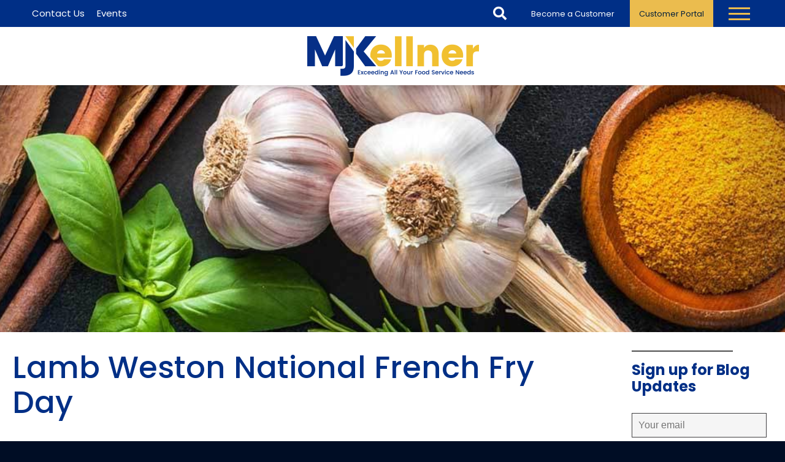

--- FILE ---
content_type: text/html; charset=utf-8
request_url: https://www.mjkellner.com/Blog/Posts/157/Product-Highlight/2023/6/Lamb-Weston-National-French-Fry-Day/blog-post/
body_size: 24846
content:


<!doctype html>
<!--[if IE 9]><html class="lt-ie10" lang="en" > <![endif]-->
<html class="no-js" lang="en">

<head id="Head1">
  <!-- CSS -->
  
<link id="css_prodmain" rel="stylesheet" media="screen" href="/themes/mjkellner/assets/dist/css/main.min.css?v=20233225023250"></link>



<link id="css_prodsubpage" rel="stylesheet" media="screen" href="/themes/mjkellner/assets/dist/css/subpage.min.css?v=20233225023251"></link>

<link rel="preconnect" href="https://fonts.googleapis.com">
<link rel="preconnect" href="https://fonts.gstatic.com" crossorigin>
<link href="https://fonts.googleapis.com/css2?family=Arsenal:ital,wght@0,400;0,700;1,400;1,700&family=Poppins:ital,wght@0,100;0,200;0,300;0,400;0,500;0,600;0,700;0,800;0,900;1,100;1,200;1,300;1,400;1,500;1,600;1,700;1,800;1,900&family=Sofia+Sans+Condensed:ital,wght@0,1;0,100;0,200;0,300;0,400;0,500;0,600;0,700;0,800;0,900;0,1000;1,1;1,100;1,200;1,300;1,400;1,500;1,600;1,700;1,800;1,900;1,1000&display=swap" rel="stylesheet"><link rel="stylesheet" href="https://use.typekit.net/aoa0fxn.css" /><meta charset="utf-8" /><meta http-equiv="X-UA-Compatible" content="IE=Edge,chrome=1" /><title>
	Lamb Weston National French Fry Day | MJ Kellner
</title>
<meta name="keywords" content="fry" />
<meta name="description" content="National French Fry Day is July 13 and we are partnering up with Lamb Weston to help promote their fun competition." />
<meta name="Language" content="en-us">
<meta property="og:type" content="website">
<meta property="og:site_name" content="MJ Kellner">
<meta property="og:title" content="Lamb Weston National French Fry Day">
<meta property="og:description" content="National French Fry Day is July 13 and we are partnering up with Lamb Weston to help promote their fun competition.">
<meta property="og:url" content="https://www.mjkellner.com/Blog/Posts/157/Product-Highlight/2023/6/Lamb-Weston-National-French-Fry-Day/blog-post/">
<meta property="og:image" content="https://www.mjkellner.com/resources/b807514d-3ba6-40fe-b00b-faa0ee52af13/product_highlights_lamb_weston_national_french_fry_day.jpg">
<meta property="og:image:alt" content="Lamb Weston National French Fry Day">
<meta property="og:locale" content="en_US">

<script type='application/ld+json'> 
{
  "@context": "http://www.schema.org",
  "@type": ["WebSite", "LocalBusiness"],
  "name": "MJ Kellner Food Service ",
  "alternateName": "MJ Kellner",
  "url": "https://www.mjkellner.com",
"description": "MJ Kellner is a food products supplier based in Springfield Illinois. Training, food, equipment and supply services available",
  "logo": " https://www.mjkellner.com/Resources/fe95e801-c4d5-49c6-9db6-83f5d87e1f8e/mj-og.jpg",
  "image": " https://www.mjkellner.com/Resources/fe95e801-c4d5-49c6-9db6-83f5d87e1f8e/mj-og.jpg",
  "email": " info@mjkellner.com",
  "telephone": " 217-726-5988",
  "maps": "https://goo.gl/maps/WVjF8B6VRhM2",
  "address": {
    	    "@type": "PostalAddress",
"addressCountry": "United States",
    	    "streetAddress": "5700 International Parkway",
    	    "addressLocality": "Springfield",
    	    "addressRegion": "IL",
    	    "postalCode": "62711",
            "telephone" : "217-483-1770", 
               "areaServed" : {
"@type": "GeoCircle",
          "geoMidpoint": {
            "@type": "GeoCoordinates",
            "latitude": "39.749975",
            "longitude": "-89.758529"
          }
          }
}
}}
</script>

   <!-- Facebook Meta Tags -->
  <meta property="og:url" content="https://www.mjkellner.com/Blog/Posts/157/Product-Highlight/2023/6/Lamb-Weston-National-French-Fry-Day/blog-post/">
  <meta property="og:type" content="website">
  <meta property="og:title" content="Lamb Weston National French Fry Day">
  <meta property="og:description" content="National French Fry Day is July 13 and we are partnering up with Lamb Weston to help promote their fun competition.">
  <meta property="og:image" content="https://www.mjkellner.com/resources/b807514d-3ba6-40fe-b00b-faa0ee52af13/product_highlights_lamb_weston_national_french_fry_day.jpg">

  <!-- Twitter Meta Tags -->
  <meta name="twitter:card" content="summary_large_image">
  <meta property="twitter:domain" content="mjkellner.com">
  <meta property="twitter:url" content="https://www.mjkellner.com">
  <meta name="twitter:title" content="
	MJ Kellner Food Service, Equipment and Supply Services
">
  <meta name="twitter:description" content="MJ Kellner is a food products supplier based in Springfield Illinois. Training, food, equipment and supply services available. Become a customer today.">
  <meta name="twitter:image" content="https://www.mjkellner.com/Resources/fe95e801-c4d5-49c6-9db6-83f5d87e1f8e/mj-og.jpg">
<link rel="canonical" href="https://www.mjkellner.com/Blog/Posts/157/Product-Highlight/2023/6/Lamb-Weston-National-French-Fry-Day/blog-post/">

<!-- Monsido: public_urls['https://www.mjkellner.com/Blog/Posts/157/Product-Highlight/2023/6/Lamb-Weston-National-French-Fry-Day/blog-post/'] -->
<meta name="id" content="1064">
<meta property="twitter:image:src" content="https://www.mjkellner.com/resources/b807514d-3ba6-40fe-b00b-faa0ee52af13/product_highlights_lamb_weston_national_french_fry_day.jpg">
<meta property="twitter:image:alt" content="Lamb Weston National French Fry Day">
<script type="application/ld+json">{
"@context" : "http://schema.org",
"@type" : "",
"name" : "Lamb Weston National French Fry Day",
"image" : "https://www.mjkellner.com/resources/b807514d-3ba6-40fe-b00b-faa0ee52af13/product_highlights_lamb_weston_national_french_fry_day.jpg",
"description" : "National French Fry Day is July 13 and we are partnering up with Lamb Weston to help promote their fun competition.",
"url" : "https://www.mjkellner.com/Blog/Posts/157/Product-Highlight/2023/6/Lamb-Weston-National-French-Fry-Day/blog-post/"
 },</script>
<meta property="twitter:title" content="Lamb Weston National French Fry Day">
<meta property="twitter:description" content="National French Fry Day is July 13 and we are partnering up with Lamb Weston to help promote their fun competition.">
<meta name="robots" content="index, follow" />
<meta name="googlebot" content="index, follow" />
<meta name="msnbot" content="index, follow" />
<meta name="teoma" content="index, follow" />


<script>
        (function (i, s, o, g, r, a, m) {
            i['GoogleAnalyticsObject'] = r; i[r] = i[r] || function () {
                (i[r].q = i[r].q || []).push(arguments)
            }, i[r].l = 1 * new Date(); a = s.createElement(o),
            m = s.getElementsByTagName(o)[0]; a.async = 1; a.src = g; m.parentNode.insertBefore(a, m)
        })(window, document, 'script', '//www.google-analytics.com/analytics.js', 'ga');

        ga('create', 'UA-90512421-1', 'mjkellner.com');
        ga('send', 'pageview');
</script>

<!-- Google Tag Manager -->

<script>(function(w,d,s,l,i){w[l]=w[l]||[];w[l].push({'gtm.start':
new Date().getTime(),event:'gtm.js'});var f=d.getElementsByTagName(s)[0],
j=d.createElement(s),dl=l!='dataLayer'?'&l='+l:'';j.async=true;j.src=
'//www.googletagmanager.com/gtm.js?id='+i+dl;f.parentNode.insertBefore(j,f);
})(window,document,'script','dataLayer','GTM-WLN2V37');</script>
<!-- End Google Tag Manager -->


<meta name="msvalidate.01" content="D37F83595B3F111B96066F5A32B8B947" /><meta name="author" content="MJ Kellner" /><meta name="viewport" content="width=device-width, initial-scale=1.0, maximum-scale=1.0, user-scalable=0" /><meta name="apple-mobile-web-app-title" content="MJ Kellner" />

  <!-- icons -->
  <!-- Generate from https://realfavicongenerator.net/ -->
<link rel="apple-touch-icon" sizes="180x180" href="/themes/mjkellner/assets/dist/images/icons/apple-touch-icon.png" /><link rel="icon" type="image/png" sizes="32x32" href="/themes/mjkellner/assets/dist/images/icons/favicon-32x32.png" /><link rel="icon" type="image/png" sizes="16x16" href="/themes/mjkellner/assets/dist/images/icons/favicon-16x16.png" /><link rel="mask-icon" href="/themes/mjkellner/assets/dist/images/icons/safari-pinned-tab.svg" color="#5bbad5" /><link rel="shortcut icon" href="/themes/mjkellner/assets/dist/images/icons/favicon.png" /><meta name="msapplication-TileColor" content="#00aba9" /><meta name="msapplication-config" content="/themes/mjkellner/assets/dist/images/icons/browserconfig.xml" /><meta name="theme-color" content="#ffffff" />

  <!--[if lt IE 9]>
		<script src="//cdnjs.cloudflare.com/ajax/libs/html5shiv/3.7/html5shiv.js"></script>
  <![endif]-->

  <script src="https://kit.fontawesome.com/c52da55292.js" crossorigin="anonymous"></script>

</head>

<body id="body1" class="subpage blog blog">

  

<!--[if lte IE 9]>
  <div class="ie-bar">
    <p>You are using an unsupported browser. Some web functions may not work correctly. <span><a href="http://browsehappy.com/" target="_blank">Please update your browser for the best user experience</a></span></p>
  </div>
<![endif]-->
  


  <form method="post" action="./" onsubmit="javascript:return WebForm_OnSubmit();" id="form1">
<div class="aspNetHidden">
<input type="hidden" name="__EVENTTARGET" id="__EVENTTARGET" value="" />
<input type="hidden" name="__EVENTARGUMENT" id="__EVENTARGUMENT" value="" />
<input type="hidden" name="__VIEWSTATE" id="__VIEWSTATE" value="/wEPDwUENTM4MQ8WAh4TVmFsaWRhdGVSZXF1ZXN0TW9kZQIBFgJmD2QWBGYPZBYQAgEPZBYEAgIPFgQeBGhyZWYFPy90aGVtZXMvbWprZWxsbmVyL2Fzc2V0cy9kaXN0L2Nzcy9tYWluLm1pbi5jc3M/[base64]/[base64]" />
</div>

<script type="text/javascript">
//<![CDATA[
var theForm = document.forms['form1'];
if (!theForm) {
    theForm = document.form1;
}
function __doPostBack(eventTarget, eventArgument) {
    if (!theForm.onsubmit || (theForm.onsubmit() != false)) {
        theForm.__EVENTTARGET.value = eventTarget;
        theForm.__EVENTARGUMENT.value = eventArgument;
        theForm.submit();
    }
}
//]]>
</script>


<script src="/WebResource.axd?d=Brmy4xBZYYUt7KGR1d0sxExkqLv_wp_PWqc23id_rDcVaf10jN2z_LJYznwCo-ns-krkbRRucLlB37Fk4AxVraNb6uuybqB8Dk9y3_R-3zE1&amp;t=638901356248157332" type="text/javascript"></script>


<script src="/ScriptResource.axd?d=c9YiDNG4_nXmsvwVFgAjb6sCZUeCoPdAh_4ndY-pei3R-PuJsP13XUJaPl0zqdEH_dfzTS3AoLDkSco9utGRaBO3BJDpGWwC-A4skWBZgDf6X9NayHd8Wz6UFres6_7q3Wdk4tbvfWeH1aKBQnvQTbXZfGYT2Hwgdmta5qYTLZ41&amp;t=ffffffff93d1c106" type="text/javascript"></script>
<script src="/ScriptResource.axd?d=2QrNr2rV0NuzFzwhLkcf4jyAjlea8SXZOrEy2Z4EhzNQyf__ZEl_0tEFjNUqIVAstFN0lP8cyPfLOwzgBaw8Z-GOU_jWO5DEGWAYeB7mtcdna4wpUPE3fGXwXloO0uneCsgH5Q23YbowTigoinRONCFNMr-oqGmQDHqsdGFLWU01&amp;t=5c0e0825" type="text/javascript"></script>
<script src="/ScriptResource.axd?d=8IGvoirO5gGjb3HvTSYc7uDUagI7ZTDPWqLbGH82GqrFsX34gNB_EfTQiC9X0krdv4_zDrDQSbhLJTI54NkKo5mAaHeieXX7sokw_fJxfRO_2HGguAJx7gV76VpXUGIeY_gOH8J0Ecpzv_visFJv9I_jMMGY71V4enclOA96yS5PW9mM_tjVf6e9Um77fNTl0&amp;t=5c0e0825" type="text/javascript"></script>
<script type="text/javascript">
//<![CDATA[
function WebForm_OnSubmit() {
if (typeof(ValidatorOnSubmit) == "function" && ValidatorOnSubmit() == false) return false;
return true;
}
//]]>
</script>

<div class="aspNetHidden">

	<input type="hidden" name="__VIEWSTATEGENERATOR" id="__VIEWSTATEGENERATOR" value="66677877" />
</div>
    <script type="text/javascript">
//<![CDATA[
Sys.WebForms.PageRequestManager._initialize('ctl00$sm1', 'form1', [], [], [], 90, 'ctl00');
//]]>
</script>


    

<style>
	@media (min-width: 1025px) {
.nav-content ul, .nav-content>div {
	width: auto !important;
	}
	}
</style>
<header class="primary anniversary" id="header">

  <a class="skipcontent" href="#main" tabindex="0">Skip to Main Content</a>

  <a class="skipcontent" id="accessible" href="#" tabindex="0">Want to make the homepage more accessible?</a>

  <div class="nav-content">

    <div class="left">
      <a href="/contact-us" class="phone"><span class="text">Contact Us</span></a>
      <a href="/customer-portal/events/" class="event"><span class="text">Events</span></a>
    </div>

    <div class="center">
      <div class="branding">
        
        <div id="header_brandingSP">
	
          <h2 class="sr-only">MJ Kellner</h2>
          <a href="/" title="Go to MJ Kellner homepage"><span class="logo"></span></a>
        
</div>
      </div>
    </div>

    <div class="right">
      <div class="search-toggle" tabindex="0"><span class="text">Search </span><span class='fa fa-search'></span></div>
      <h2 class="sr-only">Site Search</h2>
      <div class="site-search"><div id="header_searchbox_pnlSearchBox" class="search-container" onkeypress="javascript:return WebForm_FireDefaultButton(event, &#39;header_searchbox_btnSearch&#39;)">
	
  <label for="header_searchbox_txtSearch" id="header_searchbox_lblSearch" class="sr-only">Search</label>
  <input name="ctl00$header$searchbox$txtSearch" type="text" id="header_searchbox_txtSearch" placeholder="Search..." aria-label="Search" />
  <a id="header_searchbox_btnSearch" class="btn-search" title="Click to Search" href="javascript:__doPostBack(&#39;ctl00$header$searchbox$btnSearch&#39;,&#39;&#39;)"><span class="fa fa-search"></span></a>

</div></div>
      <ul class="quick-links">
        <li><a href="/become-a-customer">Become a Customer</a></li>
        <li><a href="/customer-portal/customer-portal-customer-portal" class="portal">Customer Portal</a></li>
      </ul>
      <div class="nav-toggle" tabindex="0" aria-label="Toggle Navigation Menu">
        <div class="line"></div>
      </div>
    </div>

  </div>

  <nav class="nav-primary">
    <h2 class="sr-only">Main Navigation</h2>
    <ul class="ul1">
	<li id="intranet"  class="li1 first_child has_children"><a class="a1" tabindex='0'>Intranet</a><ul class="ul2 is_child ">
	<li id="hazmat-documents" class="li2 first_child is_child"><a id="mainnav-hazmat-documents" class="a2" href="/intranet/hazmat-documents/">Hazmat Documents</a></li>
	<li id="ad371aaf-8b0a-4c65-b952-1eeb00a3d419" class="li2 is_child"><a id="mainnav-ad371aaf-8b0a-4c65-b952-1eeb00a3d419" class="a2" href="/Authenticate/?logout=1">Log Out</a></li>
</ul>
</li>
	<li id="quality-products"  class="li1 has_children"><a class="a1" tabindex='0'>Quality Products</a><ul class="ul2 is_child ">
	<li id="products"  class="li2 first_child has_children is_child"><a class="a2" tabindex='0'>Products</a><ul class="ul3 is_child ">
	<li id="our-brands" class="li3 first_child is_child"><a id="mainnav-our-brands" class="a3" href="/quality-products/products/our-brands/">Our Brands</a></li>
	<li id="product-guide-and-categories" class="li3 last_child is_child"><a id="mainnav-product-guide-and-categories" class="a3" href="/quality-products/products/product-guide-and-categories/">Product Guide & Categories</a></li>
</ul>
</li>
	<li id="customer-portal-full-course-magazine" class="li2 last_child is_child"><a id="mainnav-customer-portal-full-course-magazine" class="a2" href="/quality-products/customer-portal-full-course-magazine/">Full Course Magazine</a></li>
	<li id="quality-products-full-course-recipes" class="li2 is_child"><a id="mainnav-quality-products-full-course-recipes" class="a2" href="/quality-products/quality-products-full-course-recipes/">Full Course Recipes </a></li>
</ul>
</li>
	<li id="why-mj-kellner"  class="li1 has_children"><a class="a1" tabindex='0'>Why MJ Kellner?</a><ul class="ul2 is_child ">
	<li id="our-mission" class="li2 first_child is_child"><a id="mainnav-our-mission" class="a2" href="/why-mj-kellner/our-mission/">Our Mission</a></li>
	<li id="unipro" class="li2 is_child"><a id="mainnav-unipro" class="a2" href="/why-mj-kellner/unipro/">UniPro</a></li>
	<li id="kellner-cares-sustainability-donation-policy" class="li2 is_child"><a id="mainnav-kellner-cares-sustainability-donation-policy" class="a2" href="/why-mj-kellner/kellner-cares-sustainability-donation-policy/">Kellner Cares</a></li>
</ul>
</li>
	<li id="about-mj-kellner"  class="li1 has_children"><a class="a1" tabindex='0'>About MJ Kellner</a><ul class="ul2 is_child ">
	<li id="our-history" class="li2 first_child is_child"><a id="mainnav-our-history" class="a2" href="/about-mj-kellner/our-history/">Our History</a></li>
	<li id="departments" class="li2 is_child"><a id="mainnav-departments" class="a2" href="/about-mj-kellner/departments/">Our Team</a></li>
	<li id="chemical-beverage-and-equipment" class="li2 is_child"><a id="mainnav-chemical-beverage-and-equipment" class="a2" href="/about-mj-kellner/chemical-beverage-and-equipment/">Chemical, Beverage & Equipment</a></li>
	<li id="b283c88f-364c-4414-aa96-5272e390a121" class="li2 is_child"><a id="mainnav-b283c88f-364c-4414-aa96-5272e390a121" class="a2" href="/careers/" target="_blank">Join Our Family (Careers)</a></li>
	<li id="contact-us" class="li2 is_child"><a id="mainnav-contact-us" class="a2" href="/about-mj-kellner/contact-us/">Contact Us</a></li>
	<li id="faqs-and-sanitation-faqs" class="li2 is_child"><a id="mainnav-faqs-and-sanitation-faqs" class="a2" href="/about-mj-kellner/faqs-and-sanitation-faqs/">Business & Sanitation FAQs</a></li>
	<li id="tips-for-truck-drivers" class="li2 is_child"><a id="mainnav-tips-for-truck-drivers" class="a2" href="/about-mj-kellner/tips-for-truck-drivers/">Tips for Truck Drivers</a></li>
	<li id="brand-standards" class="li2 is_child"><a id="mainnav-brand-standards" class="a2" href="/about-mj-kellner/brand-standards/">Brand Standards</a></li>
</ul>
</li>
	<li id="customer-portal"  class="li1 has_children"><a class="a1" tabindex='0'>Customer Portal</a><ul class="ul2 is_child ">
	<li id="0839933f-c96d-43be-beba-25aa8bb561a7" class="li2 first_child is_child"><a id="mainnav-0839933f-c96d-43be-beba-25aa8bb561a7" class="a2" href="http://net.mjkellner.com" target="_blank">Online Ordering</a></li>
	<li id="92c4d296-266d-4d8b-8822-9e806250231c" class="li2 is_child"><a id="mainnav-92c4d296-266d-4d8b-8822-9e806250231c" class="a2" href="https://portal2.ftnirdc.com/en/mjkc" target="_blank">Bill Pay</a></li>
	<li id="2a72b61c-6d34-4c89-abb5-eeb486bfdab0" class="li2 is_child"><a id="mainnav-2a72b61c-6d34-4c89-abb5-eeb486bfdab0" class="a2" href="/Resources/443ee05c-1241-458e-a3ac-66be79d6b600/ACH Form Choose Day of the Week-Fillable.pdf" target="_blank">ACH Form</a></li>
	<li id="marketing-portfolio" class="li2 is_child"><a id="mainnav-marketing-portfolio" class="a2" href="/customer-portal/marketing-portfolio/">Marketing Portfolio</a></li>
	<li id="0e4bf922-6bf9-4e2a-b74c-07c05a97e066" class="li2 is_child"><a id="mainnav-0e4bf922-6bf9-4e2a-b74c-07c05a97e066" class="a2" href="http://greatmenusstarthere.com" target="_blank">Greatmenusstarthere.com</a></li>
	<li id="events" class="li2 is_child"><a id="mainnav-events" class="a2" href="/customer-portal/events/">Events</a></li>
	<li id="c27e70f7-6df0-4f47-8374-604b6286d165" class="li2 is_child"><a id="mainnav-c27e70f7-6df0-4f47-8374-604b6286d165" class="a2" href="https://44564078.fs1.hubspotusercontent-na1.net/hubfs/44564078/Market%20Report%2010.31.24_-1.pdf?utm_campaign=Market%20Report&utm_medium=email&_hsenc=p2ANqtz-9zN816537YNUTxaWbaMHCTC7dWifmv9RjGSPLQ8t1gKp0httaJrAV3Vfyq_5f4UBPSZNL_log6w3FOFHDalIzqkOvshA&_hsm" target="_blank">Produce Report</a></li>
	<li id="9a05cd25-3d29-47c9-bbc2-39727c0050cb" class="li2 is_child"><a id="mainnav-9a05cd25-3d29-47c9-bbc2-39727c0050cb" class="a2" href="https://6829386.fs1.hubspotusercontent-na1.net/hubfs/6829386/WEEKLY%20DSR%20COMMODITY%20REPORT%2010-21-2024.pdf?utm_campaign=Category%20Management&utm_medium=email&_hsenc=p2ANqtz-8Ye90UlsWpl6Hfqk-6anhrhp5nmtiiP_qpEVak29J8901KAtV01M-MY3G_nCRqv3PoZsA0rb-NAD" target="_blank">Market Report</a></li>
	<li id="a5fd4812-339c-431c-a6c0-13bb822f8060" class="li2 is_child"><a id="mainnav-a5fd4812-339c-431c-a6c0-13bb822f8060" class="a2" href="https://forms.cloud.microsoft/Pages/ResponsePage.aspx?id=ORJY8kQOB0yunu1Akl8K6Mbj6lotHLxJp2JExL6eS3xUMkg3UTdCSlNVUzBEVkRYQkw5UVNQRkk2NSQlQCN0PWcu" target="_blank">Menu Request Form</a></li>
</ul>
</li>
</ul>






    <div class="nav-footer">
      <div class="top">
        <a href="/become-a-customer">
          <img src="/themes/mjkellner/assets/dist/images/img-menu-become-a-customer.jpg" alt=""/>
          Become a Customer
        </a>
      </div>
      <div class="bottom">
        <a href="/blog">
          <img src="/themes/mjkellner/assets/dist/images/img-menu-blog.jpg" alt=""/>
          Blog
        </a>
        <a href="/careers/" target="_blank">
          <img src="/themes/mjkellner/assets/dist/images/img-menu-careers.jpg" alt=""/>
          Careers
        </a>
      </div>
    </div>
    <div class="login">
      
<!--  -->
<!--  -->
<a id="header_signinout_hlSignInOut" class="users-loginout" href="/Authenticate/?ReturnUrl=/blog/posts/157/product-highlight/2023/6/lamb-weston-national-french-fry-day/blog-post/">Employee Login</a>
    </div>
  </nav>

</header>

    <div class="banner" role="banner">

      <br>

    </div>

    <main id="main">

      <div class="content sidebar">

        <article class="main" aria-label="Main Content">
          
          
<div class="blog-detail">

    <h1>Lamb Weston National French Fry Day</h1>

    <span id="ctl15_lblDatePosted" class="pubdate">6/2/2023</span>
    <span id="ctl15_lblAuthor" class="author">Rachel Perdue</span>

    <div class="categories">
        <ul>
            <li>
                <a id="ctl15_hlAllCategories" href="/blog/">All Categories</a></li>
            
                    <li>
                        <a id="ctl15_rptCategories_hlCategory_0" href="/Blog/Categories/7/COVID19/blog/">COVID-19</a></li>
                
                    <li>
                        <a id="ctl15_rptCategories_hlCategory_1" href="/Blog/Categories/11/Day-in-the-life-Intern-Perspective/blog/">Day in the life - Intern Perspective</a></li>
                
                    <li>
                        <a id="ctl15_rptCategories_hlCategory_2" href="/Blog/Categories/6/Employee-Spotlight/blog/">Employee Spotlight</a></li>
                
                    <li>
                        <a id="ctl15_rptCategories_hlCategory_3" href="/Blog/Categories/2/Events/blog/">Events</a></li>
                
                    <li>
                        <a id="ctl15_rptCategories_hlCategory_4" href="/Blog/Categories/13/Full-Course/blog/">Full Course</a></li>
                
                    <li>
                        <a id="ctl15_rptCategories_hlCategory_5" href="/Blog/Categories/5/Kellner-Cares/blog/">Kellner Cares</a></li>
                
                    <li>
                        <a id="ctl15_rptCategories_hlCategory_6" href="/Blog/Categories/12/New-Items/blog/">New Items</a></li>
                
                    <li>
                        <a id="ctl15_rptCategories_hlCategory_7" href="/Blog/Categories/3/News/blog/">News</a></li>
                
                    <li>
                        <a id="ctl15_rptCategories_hlCategory_8" href="/Blog/Categories/9/Product-Highlight/blog/">Product Highlight</a></li>
                
                    <li>
                        <a id="ctl15_rptCategories_hlCategory_9" href="/Blog/Categories/4/Recipes/blog/">Recipes</a></li>
                
                    <li>
                        <a id="ctl15_rptCategories_hlCategory_10" href="/Blog/Categories/8/Restaurant-Tips/blog/">Restaurant Tips</a></li>
                
                    <li>
                        <a id="ctl15_rptCategories_hlCategory_11" href="/Blog/Categories/15/Service-Highlight/blog/">Service Highlight</a></li>
                
        </ul>
    </div>

    <div class="tags">
        
                <ul>
            
                <li>
                    <a id="ctl15_rptTags_hlTag_0" href="javascript:__doPostBack(&#39;ctl00$ctl15$rptTags$ctl01$hlTag&#39;,&#39;&#39;)">national</a>
                </li>
            
                <li>
                    <a id="ctl15_rptTags_hlTag_1" href="javascript:__doPostBack(&#39;ctl00$ctl15$rptTags$ctl02$hlTag&#39;,&#39;&#39;)">french</a>
                </li>
            
                <li>
                    <a id="ctl15_rptTags_hlTag_2" href="javascript:__doPostBack(&#39;ctl00$ctl15$rptTags$ctl03$hlTag&#39;,&#39;&#39;)">fry</a>
                </li>
            
                <li>
                    <a id="ctl15_rptTags_hlTag_3" href="javascript:__doPostBack(&#39;ctl00$ctl15$rptTags$ctl04$hlTag&#39;,&#39;&#39;)">day</a>
                </li>
            
                <li>
                    <a id="ctl15_rptTags_hlTag_4" href="javascript:__doPostBack(&#39;ctl00$ctl15$rptTags$ctl05$hlTag&#39;,&#39;&#39;)">holiday</a>
                </li>
            
                <li>
                    <a id="ctl15_rptTags_hlTag_5" href="javascript:__doPostBack(&#39;ctl00$ctl15$rptTags$ctl06$hlTag&#39;,&#39;&#39;)">fryday</a>
                </li>
            
                <li>
                    <a id="ctl15_rptTags_hlTag_6" href="javascript:__doPostBack(&#39;ctl00$ctl15$rptTags$ctl07$hlTag&#39;,&#39;&#39;)">night</a>
                </li>
            
                <li>
                    <a id="ctl15_rptTags_hlTag_7" href="javascript:__doPostBack(&#39;ctl00$ctl15$rptTags$ctl08$hlTag&#39;,&#39;&#39;)">tour</a>
                </li>
            
                <li>
                    <a id="ctl15_rptTags_hlTag_8" href="javascript:__doPostBack(&#39;ctl00$ctl15$rptTags$ctl09$hlTag&#39;,&#39;&#39;)">win</a>
                </li>
            
                <li>
                    <a id="ctl15_rptTags_hlTag_9" href="javascript:__doPostBack(&#39;ctl00$ctl15$rptTags$ctl10$hlTag&#39;,&#39;&#39;)">ring light</a>
                </li>
            
                <li>
                    <a id="ctl15_rptTags_hlTag_10" href="javascript:__doPostBack(&#39;ctl00$ctl15$rptTags$ctl11$hlTag&#39;,&#39;&#39;)">competition</a>
                </li>
            
                </ul>
            
    </div>
    

    <div class="copy">
        <p>
            <p><img src="/Resources/b75f387b-f0e3-470b-85e1-7dc85baedb2c/FryDayNightTour_Logo_231x176.jpg" alt=""></p>
<p><strong>National French Fry Day is July 13th</strong> and it’s time to get saucy with Lamb Weston&nbsp;by joining the FryDay Night Tour! <strong>The first 500 sign-ups receive a free Ring Light</strong> ($65 value). <strong>Plus, a step-by-step guide</strong> on how to run your own National French Fry Day promotion.</p>
<p>Sign up <a href="https://www.nationalfrenchfryday.com/?utm_medium=Owned-Email&amp;utm_source=Salesforce&amp;utm_campaign=FSBU_FY23_NFFD_FryDayNightTour_AnnouncementEmail_Eng_US&amp;utm_content=Sign-up">here</a> and receive:</p>
<ul>
<li>FREE ring light (only available for the first 500 applicants)</li>
<li>National French Fry Day stickers and signage</li>
<li>LTO and social media guide</li>
<li>Automatically entered for a chance to win weekly prizes between when you sign up to National French Fry Day (July 13)</li>
<li>An opportunity to submit your French fry recipe to Lamb Weston's recipe competition and potentially be 1 of 10 $2,000 cash prize winners</li>
</ul>
<p>Help celebrate America's favorite food!</p>
        </p>
    </div>

    <div class="blog-return-link">
        <a href="/Blog/">More Posts</a>
    </div>
</div>



<br>
        </article>

        <aside class="sidebar" aria-label="Sidebar Content">
          <h2 class="sr-only">Additional Information</h2>
          <div class="sidebar-custom-content">
            <br>
          </div>
          

<style>
    .required {
        color: red;        
    }

    .form-field {
        margin-bottom: 1rem !important;
    }
</style>

<h2>Sign up for Blog Updates</h2>
<p></p>
<input type="hidden" name="ctl00$blog$emaillistssignup$hdnListID" id="blog_emaillistssignup_hdnListID" value="2b4d2672-714f-442e-a763-8b08ddefc12f" />
<div id="blog_emaillistssignup_pnlForm" class="form-box-content" onkeypress="javascript:return WebForm_FireDefaultButton(event, &#39;blog_emaillistssignup_btnSubscribe&#39;)">
	
    <div class="content-form">
        <div class="form-builder-section">
            <fieldset>
                <!--begin::Name-->
                <div class="form-field" style="display: none;">
                    <input type="hidden" name="ctl00$blog$emaillistssignup$hdnContactID" id="blog_emaillistssignup_hdnContactID" />
                    <label for="blog_emaillistssignup_txtName" id="blog_emaillistssignup_lblName">Name</label>
                    <input name="ctl00$blog$emaillistssignup$txtName" type="text" id="blog_emaillistssignup_txtName" class="form-control" placeholder="" />
                </div>
                <!--end::Name-->
                <!-- Email -->
                <div class="form-field">
                                        
                    <input name="ctl00$blog$emaillistssignup$txtEmail" type="text" id="blog_emaillistssignup_txtEmail" class="form-control" placeholder="Your email" />     
                    <span id="blog_emaillistssignup_revEmail" class="required" style="display:none;">Email must be valid</span> 
                    <span id="blog_emaillistssignup_reqEmail" class="required" style="display:none;">Email is required</span>
                </div>
                <!-- END Email -->
                <!--begin::Phone-->
                <div class="form-field" style="display: none;">
                    <label for="blog_emaillistssignup_txtPhone" id="blog_emaillistssignup_lblPhone">Phone</label>
                    <input name="ctl00$blog$emaillistssignup$txtPhone" type="text" id="blog_emaillistssignup_txtPhone" class="form-control" placeholder="" />
                </div>
                <!--end::Phone-->
                <div class="form-field" style="display: none;">
                    <label>
                        <input id="blog_emaillistssignup_rbEmail" type="radio" name="ctl00$blog$emaillistssignup$subscriptiontype" value="rbEmail" />
                        Email</label><br />
                    <label>
                        <input id="blog_emaillistssignup_rbText" type="radio" name="ctl00$blog$emaillistssignup$subscriptiontype" value="rbText" />
                        Text</label><br />
                    <label>
                        <input id="blog_emaillistssignup_rbBoth" type="radio" name="ctl00$blog$emaillistssignup$subscriptiontype" value="rbBoth" />
                        Both</label><br />
                </div>
            </fieldset>
        </div>
        <div class="form-builder-submit-controls">
            <input type="submit" name="ctl00$blog$emaillistssignup$btnSubscribe" value="Subscribe" onclick="javascript:WebForm_DoPostBackWithOptions(new WebForm_PostBackOptions(&quot;ctl00$blog$emaillistssignup$btnSubscribe&quot;, &quot;&quot;, true, &quot;email&quot;, &quot;&quot;, false, false))" id="blog_emaillistssignup_btnSubscribe" />
        </div>
    </div>


</div>

<hr>
<section class="section recent-posts" aria-label="Recent Posts">
  <h2>What's Hot!</h2>
  <div class="blog-content content">
    <div class="blog-posts">
      
          <article class="blog-post" aria-label='The Comfort Classic: Smithfield Applewood-Smoked Ham for Every Menu'>
            <div class="blog-summary">
              <a Title="The Comfort Classic: Smithfield Applewood-Smoked Ham for Every Menu" href="/Blog/Posts/2381/Product-Highlight/2025/12/The-Comfort-Classic-Smithfield-ApplewoodSmoked-Ham-for-Every-Menu/blog-post/">
              <img src="/Resources/1ed60218-5abd-4798-8bcd-ff4de3371757/featured.jpg" alt="">
              <h3>The Comfort Classic: Smithfield Applewood-Smoked Ham for Every Menu</h3>
              </a>
              <div class="blog-meta">
                <span class="blog-date">
                  12/10/2025</span> | <span class="blog-author">
                  Savannah Angel</span>
              </div>
            </div>
          </article>
        
          <article class="blog-post" aria-label='Score Big with Tyson’s 4:1 Hot Dog'>
            <div class="blog-summary">
              <a Title="Score Big with Tyson’s 4:1 Hot Dog" href="/Blog/Posts/4376/Product-Highlight/2025/12/Score-Big-with-Tysons-41-Hot-Dog/blog-post/">
              <img src="/Resources/c7eaac4b-3d41-4d6e-8c71-514601fa978e/featured.jpg" alt="">
              <h3>Score Big with Tyson’s 4:1 Hot Dog</h3>
              </a>
              <div class="blog-meta">
                <span class="blog-date">
                  12/4/2025</span> | <span class="blog-author">
                  Savannah Angel</span>
              </div>
            </div>
          </article>
        
          <article class="blog-post" aria-label='The Year-Round Menu Hero: Lamb Weston Potato Dippers'>
            <div class="blog-summary">
              <a Title="The Year-Round Menu Hero: Lamb Weston Potato Dippers" href="/Blog/Posts/2378/Product-Highlight/2025/12/The-YearRound-Menu-Hero-Lamb-Weston-Potato-Dippers/blog-post/">
              <img src="/Resources/22d25c9a-3c18-43c9-9ad2-c88b7bf2799b/featured.jpg" alt="">
              <h3>The Year-Round Menu Hero: Lamb Weston Potato Dippers</h3>
              </a>
              <div class="blog-meta">
                <span class="blog-date">
                  12/4/2025</span> | <span class="blog-author">
                  Savannah Angel</span>
              </div>
            </div>
          </article>
        
          <article class="blog-post" aria-label='Gonnella’s Individually Wrapped Hot Dog Buns'>
            <div class="blog-summary">
              <a Title="Gonnella’s Individually Wrapped Hot Dog Buns" href="/Blog/Posts/3376/Uncategorized/2025/12/Gonnellas-Individually-Wrapped-Hot-Dog-Buns/blog-post/">
              <img src="/Resources/ed02134d-8c40-4edd-bdde-99a402d8b487/featured.jpg" alt="">
              <h3>Gonnella’s Individually Wrapped Hot Dog Buns</h3>
              </a>
              <div class="blog-meta">
                <span class="blog-date">
                  12/4/2025</span> | <span class="blog-author">
                  Savannah Angel</span>
              </div>
            </div>
          </article>
        
          <article class="blog-post" aria-label='Winter Menus Made Easy with Holten Flat Iron Steak'>
            <div class="blog-summary">
              <a Title="Winter Menus Made Easy with Holten Flat Iron Steak" href="/Blog/Posts/3375/Product-Highlight/2025/12/Winter-Menus-Made-Easy-with-Holten-Flat-Iron-Steak/blog-post/">
              <img src="/Resources/b5d01953-7aad-422f-b20f-ee0f2e423099/featured.jpg" alt="">
              <h3>Winter Menus Made Easy with Holten Flat Iron Steak</h3>
              </a>
              <div class="blog-meta">
                <span class="blog-date">
                  12/2/2025</span> | <span class="blog-author">
                  Savannah Angel</span>
              </div>
            </div>
          </article>
        
    </div>
  </div>
</section>
        </aside>

      </div>

      <section class="whats-fresh" aria-label="">
        <div class="content">
          
            
            <h2>What's Fresh:</h2>
          <div class="deals">
            <a class="products" title="New Products" href="/new-products"></a>
            <div class="date mobile"></div>
            <a class="specials" title="Monthly Specials" href="/monthly-specials"></a>
          </div>
          <div class="date desktop"></div>
            
        

        </div>
      </section>

    </main>

    

<footer class="section primary">
  <div class="pre-footer">
    <div class="logo"></div>
  </div>
  <div class="top">
    <ul class="social-links">
            
            <li><a href="https://www.facebook.com/mjkellnerco/" class="facebook" target="_blank" title="Go to MJ Kellner facebook page"></a></li>
            
        
            
            <li><a href="https://www.instagram.com/mjkellnerco/" class="instagram" target="_blank" title="Go to MJ Kellner instagram page"></a></li>
            
        
            
            <li><a href="https://twitter.com/MJKellnerCo" class="twitter" target="_blank" title="Go to MJ Kellner twitter page"></a></li>
            
        </ul>

    <ul class="links">
            
            <li><a href="https://portal2.ftnirdc.com/en/mjkc">Bill Pay</a></li>
            
        
            
            <li><a href="/customer-portal/customer-portal-customer-portal">Customer Portal</a></li>
            
        
            
            <li><a href="tel:217-483-1770">Call Us: 217-483-1770</a></li>
            
        
            
            <li><a href="/contact-us">Contact Us</a></li>
            
        
            
            <li><a href="/terms-of-use/">Terms of Use</a></li>
            
        
      <li><a class="open-modal" href="#blog">Sign up for Blog Updates</a></li>
</ul>

  </div>
  <div class="bottom">
    <div class="copyright">
    
            
            <p>©
<script>// <![CDATA[
document.write(new Date().getFullYear())
// ]]></script>
MJ Kellner Co. Inc. | All Rights Reserved. | <a target="_blank" href="/Resources/2695cb64-0b1f-4c5d-9c95-98be9c465ca4/478316202-Terms%20of Use for MJ Kellner Co Inc.pdf" rel="noopener">Terms of Use</a> | MJ Kellner Foodservice proudly serves a 100 mile radius of Springfield, IL including Peoria, Champaign-Urbana, Bloomington, Normal, Decatur, Effingham, Jacksonville, Collinsville, Taylorville, Pekin, Mt. Sterling, Pittsfield, Carlinville, Alton, Litchfield, E. St. Louis, Jerseyville and their surrounding areas.</p>
            
        </div>

  </div>

  
<div class="modal" id="blog">
  <div class="modal-content">
    

<style>
    .required {
        color: red;        
    }

    .form-field {
        margin-bottom: 1rem !important;
    }
</style>

<h2>Sign up for Blog Updates</h2>
<p></p>
<input type="hidden" name="ctl00$footer$newsletter$emaillistssignup$hdnListID" id="footer_newsletter_emaillistssignup_hdnListID" value="2b4d2672-714f-442e-a763-8b08ddefc12f" />
<div id="footer_newsletter_emaillistssignup_pnlForm" class="form-box-content" onkeypress="javascript:return WebForm_FireDefaultButton(event, &#39;footer_newsletter_emaillistssignup_btnSubscribe&#39;)">
	
    <div class="content-form">
        <div class="form-builder-section">
            <fieldset>
                <!--begin::Name-->
                <div class="form-field" style="display: none;">
                    <input type="hidden" name="ctl00$footer$newsletter$emaillistssignup$hdnContactID" id="footer_newsletter_emaillistssignup_hdnContactID" />
                    <label for="footer_newsletter_emaillistssignup_txtName" id="footer_newsletter_emaillistssignup_lblName">Name</label>
                    <input name="ctl00$footer$newsletter$emaillistssignup$txtName" type="text" id="footer_newsletter_emaillistssignup_txtName" class="form-control" placeholder="" />
                </div>
                <!--end::Name-->
                <!-- Email -->
                <div class="form-field">
                                        
                    <input name="ctl00$footer$newsletter$emaillistssignup$txtEmail" type="text" id="footer_newsletter_emaillistssignup_txtEmail" class="form-control" placeholder="Your email" />     
                    <span id="footer_newsletter_emaillistssignup_revEmail" class="required" style="display:none;">Email must be valid</span> 
                    <span id="footer_newsletter_emaillistssignup_reqEmail" class="required" style="display:none;">Email is required</span>
                </div>
                <!-- END Email -->
                <!--begin::Phone-->
                <div class="form-field" style="display: none;">
                    <label for="footer_newsletter_emaillistssignup_txtPhone" id="footer_newsletter_emaillistssignup_lblPhone">Phone</label>
                    <input name="ctl00$footer$newsletter$emaillistssignup$txtPhone" type="text" id="footer_newsletter_emaillistssignup_txtPhone" class="form-control" placeholder="" />
                </div>
                <!--end::Phone-->
                <div class="form-field" style="display: none;">
                    <label>
                        <input id="footer_newsletter_emaillistssignup_rbEmail" type="radio" name="ctl00$footer$newsletter$emaillistssignup$subscriptiontype" value="rbEmail" />
                        Email</label><br />
                    <label>
                        <input id="footer_newsletter_emaillistssignup_rbText" type="radio" name="ctl00$footer$newsletter$emaillistssignup$subscriptiontype" value="rbText" />
                        Text</label><br />
                    <label>
                        <input id="footer_newsletter_emaillistssignup_rbBoth" type="radio" name="ctl00$footer$newsletter$emaillistssignup$subscriptiontype" value="rbBoth" />
                        Both</label><br />
                </div>
            </fieldset>
        </div>
        <div class="form-builder-submit-controls">
            <input type="submit" name="ctl00$footer$newsletter$emaillistssignup$btnSubscribe" value="Subscribe" onclick="javascript:WebForm_DoPostBackWithOptions(new WebForm_PostBackOptions(&quot;ctl00$footer$newsletter$emaillistssignup$btnSubscribe&quot;, &quot;&quot;, true, &quot;email&quot;, &quot;&quot;, false, false))" id="footer_newsletter_emaillistssignup_btnSubscribe" />
        </div>
    </div>


</div>


    <!-- <iframe src="/themes/mjkellner/newsletter.html" style="width:100%; border:0; min-height: 617px;"></iframe> -->
  </div>
</div>

  
</footer>

  
<script type="text/javascript">
//<![CDATA[
var Page_Validators =  new Array(document.getElementById("blog_emaillistssignup_revEmail"), document.getElementById("blog_emaillistssignup_reqEmail"), document.getElementById("footer_newsletter_emaillistssignup_revEmail"), document.getElementById("footer_newsletter_emaillistssignup_reqEmail"));
//]]>
</script>

<script type="text/javascript">
//<![CDATA[
var blog_emaillistssignup_revEmail = document.all ? document.all["blog_emaillistssignup_revEmail"] : document.getElementById("blog_emaillistssignup_revEmail");
blog_emaillistssignup_revEmail.controltovalidate = "blog_emaillistssignup_txtEmail";
blog_emaillistssignup_revEmail.display = "Dynamic";
blog_emaillistssignup_revEmail.validationGroup = "email";
blog_emaillistssignup_revEmail.evaluationfunction = "RegularExpressionValidatorEvaluateIsValid";
blog_emaillistssignup_revEmail.validationexpression = "\\w+([-+.\']\\w+)*@\\w+([-.]\\w+)*\\.\\w+([-.]\\w+)*";
var blog_emaillistssignup_reqEmail = document.all ? document.all["blog_emaillistssignup_reqEmail"] : document.getElementById("blog_emaillistssignup_reqEmail");
blog_emaillistssignup_reqEmail.controltovalidate = "blog_emaillistssignup_txtEmail";
blog_emaillistssignup_reqEmail.display = "Dynamic";
blog_emaillistssignup_reqEmail.validationGroup = "email";
blog_emaillistssignup_reqEmail.evaluationfunction = "RequiredFieldValidatorEvaluateIsValid";
blog_emaillistssignup_reqEmail.initialvalue = "";
var footer_newsletter_emaillistssignup_revEmail = document.all ? document.all["footer_newsletter_emaillistssignup_revEmail"] : document.getElementById("footer_newsletter_emaillistssignup_revEmail");
footer_newsletter_emaillistssignup_revEmail.controltovalidate = "footer_newsletter_emaillistssignup_txtEmail";
footer_newsletter_emaillistssignup_revEmail.display = "Dynamic";
footer_newsletter_emaillistssignup_revEmail.validationGroup = "email";
footer_newsletter_emaillistssignup_revEmail.evaluationfunction = "RegularExpressionValidatorEvaluateIsValid";
footer_newsletter_emaillistssignup_revEmail.validationexpression = "\\w+([-+.\']\\w+)*@\\w+([-.]\\w+)*\\.\\w+([-.]\\w+)*";
var footer_newsletter_emaillistssignup_reqEmail = document.all ? document.all["footer_newsletter_emaillistssignup_reqEmail"] : document.getElementById("footer_newsletter_emaillistssignup_reqEmail");
footer_newsletter_emaillistssignup_reqEmail.controltovalidate = "footer_newsletter_emaillistssignup_txtEmail";
footer_newsletter_emaillistssignup_reqEmail.display = "Dynamic";
footer_newsletter_emaillistssignup_reqEmail.validationGroup = "email";
footer_newsletter_emaillistssignup_reqEmail.evaluationfunction = "RequiredFieldValidatorEvaluateIsValid";
footer_newsletter_emaillistssignup_reqEmail.initialvalue = "";
//]]>
</script>


<script type="text/javascript">
//<![CDATA[

var Page_ValidationActive = false;
if (typeof(ValidatorOnLoad) == "function") {
    ValidatorOnLoad();
}

function ValidatorOnSubmit() {
    if (Page_ValidationActive) {
        return ValidatorCommonOnSubmit();
    }
    else {
        return true;
    }
}
        
document.getElementById('blog_emaillistssignup_revEmail').dispose = function() {
    Array.remove(Page_Validators, document.getElementById('blog_emaillistssignup_revEmail'));
}

document.getElementById('blog_emaillistssignup_reqEmail').dispose = function() {
    Array.remove(Page_Validators, document.getElementById('blog_emaillistssignup_reqEmail'));
}

document.getElementById('footer_newsletter_emaillistssignup_revEmail').dispose = function() {
    Array.remove(Page_Validators, document.getElementById('footer_newsletter_emaillistssignup_revEmail'));
}

document.getElementById('footer_newsletter_emaillistssignup_reqEmail').dispose = function() {
    Array.remove(Page_Validators, document.getElementById('footer_newsletter_emaillistssignup_reqEmail'));
}
//]]>
</script>
</form>

  <!-- Vendor JS -->
  <script src="//cdnjs.cloudflare.com/ajax/libs/modernizr/2.8.3/modernizr.min.js"></script>
  <script src="//code.jquery.com/jquery-latest.min.js"></script>


  <!-- LRS JS -->
  





<div id="js_productionSubpage">
	
  <script src="/themes/mjkellner/assets/dist/js/main.min.js?v=20220525112408"></script>
  <script src="/themes/mjkellner/assets/dist/js/subpage.min.js?v=20220525112408"></script>

</div>
  
</body>

</html>

--- FILE ---
content_type: text/css
request_url: https://www.mjkellner.com/themes/mjkellner/assets/dist/css/main.min.css?v=20233225023250
body_size: 76086
content:
/*!
* WS Starter
* Designed by LRS Web Solutions (http://lrswebsolutions.com)
* Visit http://lrswebsolutions.com
*//*! normalize.css v8.0.1 | MIT License | github.com/necolas/normalize.css */button,hr,input{overflow:visible}progress,sub,sup{vertical-align:baseline}[type=checkbox],[type=radio],legend{padding:0;box-sizing:border-box}a.skipcontent,a.skipcontent:focus,a.skipcontent:hover{left:1.25rem;background:url(/themes/mjkellner/assets/dist/images/portal-button-gold.png) 0 0/cover no-repeat;color:#021f3a}a.skipcontent,a.skipcontent:visited{color:#021f3a}aside.sidebar h3,button,select{text-transform:none}*,.mfp-container,::after,::before,img.mfp-img,legend{box-sizing:border-box}.mfp-arrow,a{-webkit-tap-highlight-color:transparent}html{line-height:1.15;-webkit-text-size-adjust:100%}hr{box-sizing:content-box;height:0}code,kbd,pre,samp{font-family:monospace,monospace;font-size:1em}a{background-color:transparent}abbr[title]{border-bottom:none;text-decoration:underline;-webkit-text-decoration:underline dotted;text-decoration:underline dotted}b,strong{font-weight:700}small{font-size:80%}sub,sup{font-size:75%;line-height:0;position:relative}sub{bottom:-.25em}sup{top:-.5em}img{border-style:none;display:block;max-width:100%;height:auto;-ms-interpolation-mode:bicubic}button,input,optgroup,select,textarea{font-family:inherit;font-size:100%;line-height:1.15;margin:0}[type=button],[type=reset],[type=submit],button{-webkit-appearance:button}[type=button]::-moz-focus-inner,[type=reset]::-moz-focus-inner,[type=submit]::-moz-focus-inner,button::-moz-focus-inner{border-style:none;padding:0}[type=button]:-moz-focusring,[type=reset]:-moz-focusring,[type=submit]:-moz-focusring,button:-moz-focusring{outline:ButtonText dotted .0625rem}fieldset{padding:.35em .75em .625em}legend{color:inherit;display:table;max-width:100%;white-space:normal}textarea{overflow:auto}[type=number]::-webkit-inner-spin-button,[type=number]::-webkit-outer-spin-button{height:auto}[type=search]{-webkit-appearance:textfield;outline-offset:-2px;outline-offset:-.125rem}[type=search]::-webkit-search-decoration{-webkit-appearance:none}::-webkit-file-upload-button{-webkit-appearance:button;font:inherit}.content-form .errors,.content-form .errors p,.content-form .errors ul,.content-form .success,.content-form .success p,.content-form .success ul{font-size:.875rem;line-height:1rem;letter-spacing:normal}#speedbump.open,.accordions.active .accordion-content[aria-hidden=false],.alerts .alert:first-child,body.authenticated li#intranet,details,footer.primary .links{display:block}summary{display:list-item}.accordions.active .accordion-content[aria-hidden=true],.content-form .errors ul li:before,.content-form .success ul li:before,.content-form .validation-summary,.content-form p:empty,.hide,.show-large-only,.show-large-up,.show-medium-up,.show-xlarge-only,.show-xlarge-up,.show-xxlarge-only,.show-xxlarge-up,[hidden],template{display:none}.sr-only{border:0!important;clip:rect(1px,1px,1px,1px)!important;clip:rect(.0625rem,.0625rem,.0625rem,.0625rem)!important;-webkit-clip-path:inset(50%)!important;clip-path:inset(50%)!important;height:.0625rem!important;margin:-.0625rem!important;overflow:hidden!important;padding:0!important;position:absolute!important;width:.0625rem!important;white-space:nowrap!important}.sr-only:active,.sr-only:focus{clip:auto!important;-webkit-clip-path:none!important;clip-path:none!important;height:auto!important;margin:auto!important;overflow:visible!important;width:auto!important;white-space:normal!important}.offscreen{position:absolute;top:-9999em;left:-9999em}.show{display:initial}.invisible{visibility:hidden}.clear{display:block;clear:both;zoom:1}.clear-after:after,.clearfix:after{display:table;clear:both;content:""}.float-center{display:block;margin-right:auto;margin-left:auto}.float-left{float:left}.float-right{float:right}.text-left{text-align:left}.text-right{text-align:right}.modal .modal-content.center p,.text-center{text-align:center}.text-justify{text-align:justify}@media (orientation:landscape){.show-landscape{display:block}}@media (orientation:portrait){.show-landscape{display:none}.show-portrait{display:block}}@media (orientation:landscape){.hide-landscape,.show-portrait{display:none}}@media (orientation:portrait){.hide-landscape{display:block}.hide-portrait{display:none}}@media (orientation:landscape){.hide-portrait{display:block}}@media (min-width:0) and (max-width:640px){.hide-small-only,.show-medium-only{display:none}}@media (min-width:640px) and (max-width:1024px){.hide-medium-only{display:none}}@media (min-width:1025px) and (max-width:1279px){.show-large-only{display:block}.hide-large-only{display:none}body.open{right:50%}}@media (min-width:1280px) and (max-width:1399px){.show-xlarge-only{display:block}.hide-xlarge-only{display:none}}a.skipcontent{padding:.375rem .5rem;position:absolute;top:-2.5rem;border-right:.0625rem solid #fff;border-bottom:.0625rem solid #fff;border-bottom-right-radius:.5rem;border-bottom-left-radius:.5rem;-webkit-transition:top 1s ease-out,background 1s linear;transition:top 1s ease-out,background 1s linear;z-index:500}a.skipcontent:focus,a.skipcontent:hover{position:absolute;top:0;outline:0;-webkit-transition:top .1s ease-in,background .5s linear;transition:top .1s ease-in,background .5s linear}.modal-overlay.show-modal,.modal.show-modal{transition:visibility linear,opacity .25s;opacity:1}.accordions.active{margin-bottom:1.25rem}.accordions.active h2.accordion-title{position:relative;margin:0;padding:0}.accordions.active h2.accordion-title button{position:relative;width:100%;margin:0 0 .625rem;padding:1.25rem 5.125rem .625rem 0;text-align:left;color:#000;border:0;border-bottom:.125rem solid gray;background:0 0;font-weight:700;font-size:.9375rem;line-height:1.125rem;letter-spacing:normal}.accordions.active h2.accordion-title button span{position:absolute;right:0;bottom:-.125rem;width:5rem;height:calc(100% + .125rem);border-bottom:.125rem solid gray}.accordions.active h2.accordion-title button span:after{position:absolute;top:50%;left:2rem;content:"\f067";transform:translateY(-.5rem);text-align:center;text-decoration:inherit;color:#000;font-family:FontAwesome;font-size:1.125rem;font-weight:400;font-style:normal}.accordions.active h2.accordion-title button:hover,.mfp-gallery .mfp-image-holder .mfp-figure{cursor:pointer}.accordions.active h2.accordion-title button:focus,.accordions.active h2.accordion-title button:hover,.accordions.active h2.accordion-title.is-active button,.accordions.active h2.accordion-title.is-active button:focus{color:#00f;border:0;border-bottom:.125rem solid gray;outline:0;background:0 0}.accordions.active h2.accordion-title button:focus span,.accordions.active h2.accordion-title button:hover span,.accordions.active h2.accordion-title.is-active button span,.accordions.active h2.accordion-title.is-active button:focus span{border-bottom:.125rem solid gray}.accordions.active h2.accordion-title.is-active button span:after,.accordions.active h2.accordion-title.is-active button:focus span:after{content:"\f068"}.accordions.active .accordion-content{padding:.625rem}.five-column,.four-column,.six-column,.three-column,.two-column{list-style:none!important;margin:0;padding:0}.five-column .col,.four-column .col,.nav-primary .ul1 .li1 .a1:focus:before,.nav-primary .ul1 .li1 .a1:hover:before,.six-column .col,.three-column .col,.two-column .col{width:100%}@media (min-width:640px){.hide-medium-up,.show-small-only{display:none}.show-medium-up{display:block}.five-column,.four-column,.six-column,.three-column,.two-column{display:flex;flex-wrap:wrap;margin:0}.two-column .col{margin:0 .9375rem .9375rem;width:calc(50% - (1.875rem / 2))}.five-column .col:nth-of-type(2n+1),.four-column .col:nth-of-type(2n+1),.six-column .col:nth-of-type(2n+1),.three-column .col:nth-of-type(2n+1),.two-column .col:nth-of-type(2n+1){margin-left:0}.five-column .col:nth-of-type(2n),.four-column .col:nth-of-type(2n),.six-column .col:nth-of-type(2n),.three-column .col:nth-of-type(2n),.two-column .col:nth-of-type(2n){margin-right:0}.five-column .col,.four-column .col,.six-column .col,.three-column .col{margin:0 .9375rem .9375rem;width:calc((100% - 1.875rem)/ 2)}}.content-form{position:relative;overflow:auto;margin-right:-.9375rem;margin-left:-.9375rem}.modal,.modal-overlay{position:fixed;visibility:hidden;opacity:0}.content-form .alert{margin-bottom:1.25rem;padding:.875rem;border:.0625rem solid rgba(135,206,250,.65);background:rgba(135,206,250,.25);border-radius:.625rem}.content-form .alert.success{border:.0625rem solid rgba(144,238,144,.65);background:rgba(144,238,144,.25)}.content-form .alert.danger{border:.0625rem solid rgba(255,99,71,.65);background:rgba(255,99,71,.25)}.content-form .alert.warning{border:.0625rem solid rgba(255,140,0,.65);background:rgba(255,140,0,.25)}.content-form .alert.info{border:.0625rem solid rgba(32,178,170,.65);background:rgba(32,178,170,.25)}.content-form .errors,.content-form .success{width:calc(100% - 1.875rem);margin-left:.9375rem;margin-bottom:1.875rem;padding:.625rem;color:red;border:.0625rem solid red;background:rgba(255,0,0,.15)}.content-form .form-footer,.content-form .form-header,.content-form fieldset legend,.content-form h2,.content-form h3,.content-form h4,.content-form p{padding-left:.9375rem;padding-right:.9375rem}.content-form .errors.wide,.content-form .success.wide{margin-left:0;width:100%}.blockquote,.content-form .errors h2,.content-form .errors h3,.content-form .errors p,.content-form .success h2,.content-form .success h3,.content-form .success p,.content-form [class*=lg-]>p,.content-form [class*=md-]>p,.content-form [class*=sm-]>p,.content-form [class*=xlg-]>p,.content-form [class*=xxlg-]>p,aside.sidebar .content{padding:0}.content-form .errors p:last-of-type,.content-form .success p:last-of-type,.content-form fieldset:last-of-type{margin-bottom:0}.content-form .errors ul,.content-form .success ul{margin:0;padding:0}.content-form .errors ul li,.content-form .success ul li{margin:0 0 .3125rem;padding:0}.content-form .checkbox-list input,.content-form .checkbox-list input+label,.content-form .checkbox-list label,.content-form .errors ul li:last-child,.content-form .form-footer p:empty,.content-form .form-header p:empty,.content-form .radio-list input,.content-form .radio-list input+label,.content-form .radio-list label,.content-form .success ul li:last-child,.content-form h2 p:empty,.content-form h3 p:empty,.content-form h4 p:empty,.mfp-figure figure,.nav-primary .ul2 .ul3 .li3,.tabs .tab-list li:last-child{margin:0}.content-form .success{color:green;border:.0625rem solid green;background:rgba(0,128,0,.15)}.content-form p{clear:both}.content-form p.note{font-size:.75rem;line-height:.75rem;letter-spacing:.05em;font-style:italic}.content-form hr{margin-left:.9375rem;width:calc(100% - 1.875rem);clear:both}.content-form .form-footer{margin-top:1.875rem}.content-form fieldset{display:inline-block;width:100%;min-width:-moz-min-content;min-width:min-content;border:0;margin:0 0 1.875rem;padding:0}.content-form fieldset legend{display:block;margin:0 0 .375rem;width:100%;font-weight:600}.content-form .label,.content-form label{position:relative;display:inline-block;clear:both}.content-form .checkbox-list li:before,.content-form .radio-list li:before,.intranet.login img,.mfp-align-top .mfp-container:before,.mfp-loading.mfp-figure,.mfp-s-error .mfp-content,.mfp-s-ready .mfp-preloader,.modal,.nav-content a.covid-info-btn,.nav-content a.event .text,.nav-content a.phone .text,.nav-content ul.quick-links,.nav-primary .ul2 .ul3 .li3 span,.search-results .results td .cell-heading,.search-results .results thead,.search-results th[scope=col],.search-toggle .text,.tabs [role=tabpanel] .tab-title,.tabs [role=tabpanel][aria-hidden=true],body li#intranet,body.homepage #accessible,body.subpage #accessible,footer.primary .links li:last-of-type:after,table.responsive-table .cell-heading{display:none}.content-form label.sr-only{position:absolute;width:.0625rem;height:.0625rem;padding:0;margin:-.0625rem;overflow:hidden;clip:rect(0,0,0,0);border:0;color:#000;background:#fff}.content-form .error-msg{position:relative;top:-1.875rem;max-width:100%;margin-top:0;color:red}.content-form .required label:after{position:relative;top:-.4375rem;margin-left:.125rem;content:"\f069";text-decoration:inherit;font-family:FontAwesome;font-size:.375rem;font-weight:400;font-style:normal;color:red}.content-form .form-builder-captcha{margin-bottom:1.875rem}.content-form input[type=date],.content-form input[type=datetime-local],.content-form input[type=datetime],.content-form input[type=email],.content-form input[type=file],.content-form input[type=month],.content-form input[type=number],.content-form input[type=password],.content-form input[type=search],.content-form input[type=tel],.content-form input[type=text],.content-form input[type=time],.content-form input[type=url],.content-form input[type=week],.content-form select,.content-form textarea{position:relative;width:100%;max-width:100%;margin:0 0 1.875rem;-webkit-appearance:none;-moz-appearance:none;appearance:none}.content-form input[type=date]:active,.content-form input[type=date]:focus,.content-form input[type=datetime-local]:active,.content-form input[type=datetime-local]:focus,.content-form input[type=datetime]:active,.content-form input[type=datetime]:focus,.content-form input[type=email]:active,.content-form input[type=email]:focus,.content-form input[type=file]:active,.content-form input[type=file]:focus,.content-form input[type=month]:active,.content-form input[type=month]:focus,.content-form input[type=number]:active,.content-form input[type=number]:focus,.content-form input[type=password]:active,.content-form input[type=password]:focus,.content-form input[type=search]:active,.content-form input[type=search]:focus,.content-form input[type=tel]:active,.content-form input[type=tel]:focus,.content-form input[type=text]:active,.content-form input[type=text]:focus,.content-form input[type=time]:active,.content-form input[type=time]:focus,.content-form input[type=url]:active,.content-form input[type=url]:focus,.content-form input[type=week]:active,.content-form input[type=week]:focus,.content-form select:active,.content-form select:focus,.content-form textarea:active,.content-form textarea:focus,.modal.show-modal:focus,.nav-toggle:focus,.nav-toggle:hover,span.toggler:focus{outline:0}.content-form textarea{height:auto;min-height:120px;min-height:7.5rem}.content-form select::-ms-expand{display:none}.content-form input[type=checkbox],.content-form input[type=radio]{position:relative;float:left;width:1.25rem;height:1.25rem;max-height:auto;margin:0 0 1.875rem;border:.125rem solid #d3d3d3;background:#fff;-webkit-appearance:none;-moz-appearance:none;appearance:none}.content-form input[type=checkbox]:checked,.content-form input[type=radio]:checked{border-color:#a9a9a9;background:#fff;-webkit-appearance:none;-moz-appearance:none;appearance:none}.content-form input[type=checkbox]:checked:before,.content-form input[type=radio]:checked:before{position:absolute;top:-.0625rem;left:0;content:"\f00c";text-decoration:inherit;color:#a9a9a9;font-family:FontAwesome;font-size:1.125rem;font-weight:400;font-style:normal}.content-form input[type=checkbox]:focus,.content-form input[type=radio]:focus{border-color:#a9a9a9;outline:0;-webkit-appearance:none;-moz-appearance:none;appearance:none}.content-form input[type=checkbox]+label,.content-form input[type=radio]+label{position:relative;top:0;display:inline-block;width:calc(100% - 1.25rem);margin:0 0 1.875rem;padding-left:.625rem}.content-form input[type=radio]{border-radius:50%;margin-bottom:0}.content-form input[type=radio]+label{top:-.3125rem;margin-bottom:0;font-size:1.125rem;line-height:1.3125rem;letter-spacing:normal;font-weight:400;text-transform:none}.blockquote p>p,.content-form .checkbox-list,.content-form .radio-list{padding-left:0}.content-form .checkbox-list li,.content-form .radio-list li{margin-bottom:.625rem;padding-left:0;border-left:0}.content-form .checkbox,body.modal-open{overflow:hidden}.content-form .action-buttons{overflow:hidden;margin:1.875rem 0}.content-form input[type=submit]{margin-left:.9375rem;border:0}.content-form input[type=submit].btn-upload{margin:0 0 1.875rem}.content-form [class*=sm-]+[class*=sm-]>input[type=submit]{margin-left:0}.content-form .g-recaptcha{margin:0 0 1.875rem;padding-right:.9375rem;padding-left:.9375rem}.clear:after,.content-form .sm-last+div{clear:both}.content-form .sm-full{clear:both;width:100%;padding-right:.9375rem;padding-left:.9375rem}.content-form .sm-half,.content-form .sm-quarter,.content-form .sm-third,.content-form .sm-three-quarters,.content-form .sm-two-thirds{clear:none;padding-right:.9375rem;float:left;padding-left:.9375rem}.content-form .sm-half{width:50%}.content-form .sm-third{width:33.333%}.content-form .sm-two-thirds{width:66.666%}.content-form .sm-quarter{width:25%}.content-form .sm-three-quarters{width:75%}@media screen and (min-width:1025px){.content-form .lg-full,.content-form .lg-half,.content-form .lg-quarter,.content-form .lg-third,.content-form .lg-three-quarters,.content-form .lg-two-thirds{clear:none;padding-right:.9375rem;padding-left:.9375rem}.content-form [class*=lg-]{clear:none;width:auto}.content-form [class~=md-last]+div[class*=lg-],.content-form [class~=sm-last]+div[class*=lg-]{clear:none}.content-form [class~=lg-last]+div[class*=md-],.content-form [class~=lg-last]+div[class*=sm-]{clear:both}.content-form .lg-full{float:left;width:100%}.content-form .lg-half{float:left;width:50%}.content-form .lg-third{float:left;width:33.333%}.content-form .lg-two-thirds{float:left;width:66.666%}.content-form .lg-quarter{float:left;width:25%}.content-form .lg-three-quarters{width:75%}}@media screen and (min-width:1280px){.content-form .xlg-full,.content-form .xlg-half,.content-form .xlg-quarter,.content-form .xlg-third,.content-form .xlg-three-quarters,.content-form .xlg-two-thirds{clear:none;padding-right:.9375rem;padding-left:.9375rem}.content-form [class*=xlg-]{clear:none;width:auto}.content-form [class~=lg-last]+div[class*=xlg-],.content-form [class~=md-last]+div[class*=xlg-],.content-form [class~=sm-last]+div[class*=xlg-]{clear:none}.content-form [class~=xlg-last]+div[class*=lg-],.content-form [class~=xlg-last]+div[class*=md-],.content-form [class~=xlg-last]+div[class*=sm-]{clear:both}.content-form .xlg-full{float:left;width:100%}.content-form .xlg-half{float:left;width:50%}.content-form .xlg-third{float:left;width:33.3333333333%}.content-form .xlg-two-thirds{float:left;width:66.6666666667%}.content-form .xlg-quarter{float:left;width:25%}.content-form .xlg-three-quarters{width:75%}}@media screen and (min-width:1400px){.content-form .xxlg-full,.content-form .xxlg-half,.content-form .xxlg-quarter,.content-form .xxlg-third,.content-form .xxlg-three-quarters,.content-form .xxlg-two-thirds{clear:none;padding-right:.9375rem;padding-left:.9375rem}.content-form [class*=xxlg-]{clear:none;width:auto}.content-form [class*=xxlg-last]+div{clear:both}.content-form .xxlg-full{float:left;width:100%}.content-form .xxlg-half{float:left;width:50%}.content-form .xxlg-third{float:left;width:33.3333333333%}.content-form .xxlg-two-thirds{float:left;width:66.6666666667%}.content-form .xxlg-quarter{float:left;width:25%}.content-form .xxlg-three-quarters{width:75%}}.modal-overlay{left:0;top:0;width:100%;height:100%;transform:scale(1.1);transition:visibility .25s linear,opacity .25s;z-index:1071}.modal-overlay.show-modal{visibility:visible;transform:scale(1)}.modal{background-color:#fff;text-align:center;width:98vw;height:auto;min-height:calc(90vh - 40px);min-height:calc(90vh - 2.5rem);max-height:calc(90vh - 40px);max-height:calc(90vh - 2.5rem);top:50%;left:50%;transform:translate(-50%,-50%);z-index:1072}@media only screen and (min-width:640px){.modal{width:96vw;min-height:auto;height:auto;max-height:90vh;overflow-y:visible}}@media only screen and (min-width:1025px){.modal{width:60vw;max-width:500px;max-width:31.25rem;min-height:auto;height:auto;max-height:90vh;overflow:visible}.modal.wide{width:80vw;max-width:80vw}}@media only screen and (min-width:1280px){.modal{width:50vw;max-width:640px;max-width:40rem;min-height:auto;height:auto;max-height:90vh;overflow:visible}.modal.wide{width:80vw;max-width:80vw}}.modal.show-modal{display:block;visibility:visible}.mfp-container:before,.mfp-content{display:inline-block;vertical-align:middle}.modal .close-modal{position:absolute;top:.5rem;right:1.5rem;width:1.5rem;font-size:1rem;line-height:1.5rem;text-align:center;cursor:pointer;border-radius:.25rem;background-color:#d3d3d3}.modal .close-modal:hover{background-color:#a9a9a9}.modal .modal-content{height:100%;overflow-y:auto;max-height:inherit}.modal-inline-parent{position:relative!important;z-index:auto!important}.mfp-bg,.mfp-wrap{position:fixed;left:0;top:0;width:100%;height:100%}.mfp-bg{z-index:1042;overflow:hidden;background:#0b0b0b;opacity:.8}.mfp-wrap{z-index:1043;outline:0!important;-webkit-backface-visibility:hidden}.mfp-container{text-align:center;position:absolute;width:100%;height:100%;left:0;top:0;padding:0 .5rem}.mfp-container:before{content:"";height:100%}.mfp-content{position:relative;margin:0 auto;text-align:left;z-index:1045}.mfp-ajax-holder .mfp-content,.mfp-inline-holder .mfp-content{width:100%;cursor:auto}.mfp-ajax-cur{cursor:progress}.mfp-zoom-out-cur,.mfp-zoom-out-cur .mfp-image-holder .mfp-close{cursor:-moz-zoom-out;cursor:-webkit-zoom-out;cursor:zoom-out}.mfp-zoom{cursor:pointer;cursor:-webkit-zoom-in;cursor:-moz-zoom-in;cursor:zoom-in}.mfp-auto-cursor .mfp-content{cursor:auto}.mfp-arrow,.mfp-close,.mfp-counter,.mfp-preloader{-webkit-user-select:none;-moz-user-select:none;user-select:none}.mfp-hide{display:none!important}.mfp-preloader{color:#ccc;position:absolute;top:50%;width:auto;text-align:center;margin-top:-.8em;left:.5rem;right:.5rem;z-index:1044}#speedbump .btn:visited,.alerts .alert-nav .alert-next:focus,.alerts .alert-nav .alert-next:hover,.alerts .alert-nav .alert-prev:focus,.alerts .alert-nav .alert-prev:hover,.alerts .alert:visited,.mfp-close,.mfp-preloader a:hover{color:#fff}.mfp-preloader a{color:#ccc}button.mfp-arrow,button.mfp-close{overflow:visible;cursor:pointer;background:0 0;border:0;-webkit-appearance:none;display:block;outline:0;padding:0;z-index:1046;box-shadow:none;touch-action:manipulation}.mfp-figure:after,.mfp-iframe-scaler iframe{box-shadow:0 0 8px rgba(0,0,0,.6);position:absolute;left:0}button::-moz-focus-inner{padding:0;border:0}.mfp-close{width:2.75rem;height:2.75rem;line-height:2.75rem;position:absolute;right:0;top:0;text-decoration:none;text-align:center;opacity:.65;padding:0 0 1.125rem .625rem;font-style:normal;font-size:1.75rem;font-family:Arial,Baskerville,monospace}.mfp-arrow:focus,.mfp-arrow:hover,.mfp-close:focus,.mfp-close:hover{opacity:1}.mfp-close:active{top:.0625rem}.mfp-close-btn-in .mfp-close{color:#333}.mfp-iframe-holder .mfp-close,.mfp-image-holder .mfp-close{color:#fff;right:-.375rem;text-align:right;padding-right:.375rem;width:100%}.mfp-counter{position:absolute;top:0;right:0;color:#ccc;font-size:.75rem;line-height:1.125rem;white-space:nowrap}.mfp-figure,img.mfp-img{line-height:0}.mfp-arrow{position:absolute;opacity:.65;margin:-3.4375rem 0 0;top:50%;padding:0;width:5.625rem;height:6.875rem}.mfp-arrow:active{margin-top:-3.375rem}.mfp-arrow:after,.mfp-arrow:before{content:"";display:block;width:0;height:0;position:absolute;left:0;top:0;margin-top:2.1875rem;margin-left:2.1875rem;border:inset transparent}.mfp-arrow:after{border-top-width:.8125rem;border-bottom-width:.8125rem;top:.5rem}.mfp-arrow:before{border-top-width:1.3125rem;border-bottom-width:1.3125rem;opacity:.7}.mfp-arrow-left{left:0}.mfp-arrow-left:after{border-right:1.0625rem solid #fff;margin-left:1.9375rem}.mfp-arrow-left:before{margin-left:1.5625rem;border-right:1.6875rem solid #3f3f3f}.mfp-arrow-right{right:0}.mfp-arrow-right:after{border-left:1.0625rem solid #fff;margin-left:2.4375rem}.mfp-arrow-right:before{border-left:1.6875rem solid #3f3f3f}.mfp-iframe-holder{padding-top:2.5rem;padding-bottom:2.5rem}.mfp-iframe-holder .mfp-content{line-height:0;width:100%;max-width:900px;max-width:56.25rem}.mfp-image-holder .mfp-content,figure img,img.mfp-img{max-width:100%}.mfp-iframe-holder .mfp-close{top:-2.5rem}.mfp-iframe-scaler{width:100%;height:0;overflow:hidden;padding-top:56.25%}.mfp-iframe-scaler iframe{display:block;top:0;width:100%;height:100%;box-shadow:0 0 .5rem rgba(0,0,0,.6);background:#000}.mfp-figure:after,img.mfp-img{width:auto;height:auto;display:block}img.mfp-img{padding:2.5rem 0;margin:0 auto}.mfp-figure:after{content:"";top:2.5rem;bottom:2.5rem;right:0;z-index:-1;box-shadow:0 0 .5rem rgba(0,0,0,.6);background:#444}.mfp-figure small{color:#bdbdbd;display:block;font-size:.75rem;line-height:.875rem}.ie-bar p,.mfp-title{line-height:1.125rem}.mfp-bottom-bar{margin-top:-2.25rem;position:absolute;top:100%;left:0;width:100%;cursor:auto}.mfp-title{text-align:left;color:#f3f3f3;word-wrap:break-word;padding-right:2.25rem}@media screen and (max-width:800px) and (orientation:landscape),screen and (max-height:300px){.mfp-img-mobile .mfp-image-holder{padding-left:0;padding-right:0}.mfp-img-mobile .mfp-bottom-bar:empty,.mfp-img-mobile img.mfp-img{padding:0}.mfp-img-mobile .mfp-figure:after{top:0;bottom:0}.mfp-img-mobile .mfp-figure small{display:inline;margin-left:.3125rem}.mfp-img-mobile .mfp-bottom-bar{background:rgba(0,0,0,.6);bottom:0;margin:0;top:auto;padding:.1875rem .3125rem;position:fixed;box-sizing:border-box}.mfp-img-mobile .mfp-counter{right:.3125rem;top:.1875rem}.mfp-img-mobile .mfp-close{top:0;right:0;width:2.1875rem;height:2.1875rem;line-height:2.1875rem;background:rgba(0,0,0,.6);position:fixed;text-align:center;padding:0}}@media all and (max-width:900px){.mfp-arrow{-webkit-transform:scale(.75);transform:scale(.75)}.mfp-arrow-left{-webkit-transform-origin:0;transform-origin:0}.mfp-arrow-right{-webkit-transform-origin:100%;transform-origin:100%}.mfp-container{padding-left:.375rem;padding-right:.375rem}}.flex-container{margin:0 auto .625rem;width:100%;max-width:100%}.flex-video{position:relative;padding-bottom:56.25%;padding-top:1.5625rem;height:0}.flex-video embed,.flex-video iframe,.flex-video object,.flex-video video{position:absolute;top:0;left:0;width:100%;height:100%}.search-results{font-size:.875rem;line-height:1.375rem;letter-spacing:normal}.search-results .stats{margin:1.875rem 0}.search-results .search-results-search{overflow:hidden;padding:0;margin-bottom:1.875rem}.tabs .tab-con,body,html{-webkit-overflow-scrolling:touch}.search-results .search-results-search input[type=search]{line-height:1.875rem;letter-spacing:normal;height:1.875rem;font-style:italic;float:left}.search-results .search-results-search input[type=search]::-webkit-input-placeholder{font-size:1rem;line-height:1.875rem;letter-spacing:normal;font-style:italic}.search-results .search-results-search input[type=search]:-moz-placeholder{font-size:1rem;line-height:1.875rem;letter-spacing:normal;font-style:italic}.search-results .search-results-search input[type=search]::-moz-placeholder{font-size:1rem;line-height:1.875rem;letter-spacing:normal;font-style:italic}.search-results .search-results-search input[type=search]:-ms-input-placeholder{font-size:1rem;line-height:1.875rem;letter-spacing:normal;font-style:italic}.search-results .results{position:relative;padding-top:1.25rem;border-left:.0625rem solid #9e9e9e;border-right:.0625rem solid #9e9e9e}.search-results .pagination{border-top:.0625rem solid gray}.search-results .pagination>td{padding:1rem 0 0}.search-results .pagination a,.search-results .pagination span{background:#d3d3d3;color:gray;display:inline-block;text-decoration:none;padding:.1875rem .375rem;border:.0625rem solid gray;font-size:.8125rem;line-height:.8125rem;letter-spacing:normal}.search-results .pagination a,.search-results .pagination a:visited{color:#00f}.search-results .pagination a:focus,.search-results .pagination a:hover{color:red}.search-results tr:nth-child(n+2):not(.pagination)>td{font-size:1rem;line-height:1.5rem;letter-spacing:normal;padding-bottom:1.25rem}.search-toggle .fa,aside.sidebar h3,footer.primary .top{font-size:1.125rem}.search-results tr:nth-child(n+2):not(.pagination)>td a{display:block;font-size:1.125rem;line-height:1.3125rem;letter-spacing:normal;letter-spacing:.0625em;font-weight:400}.search-toggle{position:absolute;right:4.0625rem;color:#fff;padding:1.0625rem .625rem;line-height:1rem;cursor:pointer}.search-toggle:focus,.search-toggle:hover{background-color:#001d53;outline:0}.search-toggle .fa,.search-toggle .text{vertical-align:middle}.site-search{position:absolute;top:-21.125rem;left:0;z-index:1;width:100%;height:4.875rem;padding:0 1.5625rem;margin:0;line-height:5rem;background-color:#001d53;transition:top .5s ease-in-out}.branding,.nav-content,.nav-content.reveal,.nav-content:before,.nav-primary .ul1 .li1 .a1:before,.nav-toggle .line{transition:.5s ease-in-out}.site-search.active{top:5.625rem}.site-search input{width:calc(100% - 3.125rem);height:2.5rem;padding:0 1.25rem;background:#fff;border:0;border-radius:0}@media (min-width:1025px){.hide-large-up,.show-medium-only{display:none}.show-large-up{display:block}.three-column .col{margin:0 .9375rem .9375rem;width:calc((100% - (1.875rem * 2))/ 3)}.five-column .col:nth-of-type(2n+1),.four-column .col:nth-of-type(2n+1),.six-column .col:nth-of-type(2n+1),.three-column .col:nth-of-type(2n+1){margin-left:.9375rem}.five-column .col:nth-of-type(2n),.four-column .col:nth-of-type(2n),.six-column .col:nth-of-type(2n),.three-column .col:nth-of-type(2n){margin-right:.9375rem}.five-column .col:nth-of-type(5n+1),.four-column .col:nth-of-type(4n+1),.six-column .col:nth-of-type(6n+1),.three-column .col:nth-of-type(3n+1){margin-left:0}.five-column .col:nth-of-type(5n),.four-column .col:nth-of-type(4n),.six-column .col:nth-of-type(6n),.three-column .col:nth-of-type(3n){margin-right:0}.four-column .col{margin:0 .9375rem .9375rem;width:calc((100% - (1.875rem * 3))/ 4)}.five-column .col{margin:0 .9375rem .9375rem;width:calc((100% - (1.875rem * 4))/ 5)}.six-column .col{margin:0 .9375rem .9375rem;width:calc((100% - (1.875rem * 5))/ 6)}.content-form fieldset legend{margin:0 0 .625rem}.flex-container{margin-bottom:1.25rem}.flex-container.alignleft{width:40%;float:left;margin:0 .9375rem .625rem 0}.flex-container.alignright{width:40%;float:right;margin:0 0 .625rem .9375rem}.flex-container.aligncenter{width:40%;margin:0 auto .625rem}.search-toggle{position:relative;right:auto;padding:.6875rem .9375rem;margin-right:.625rem}.search-toggle .fa{font-size:1.375rem}.site-search{height:5.875rem}.site-search.active{top:2.75rem;padding:0 3.75rem}.site-search input{position:absolute;right:3.75rem;top:1.6875rem;margin:0;width:100%;max-width:304px;max-width:19rem}}@media (min-width:1280px){.hide-xlarge-up,.show-large-only{display:none}.show-xlarge-up{display:block}.site-search input{right:6.5625rem;max-width:404px;max-width:25.25rem}}@media (min-width:1400px){.hide-xxlarge-only,.hide-xxlarge-up,.show-xlarge-only,.show-xxlarge-only{display:none}.show-xxlarge-up{display:block}.site-search input{max-width:504px;max-width:31.5rem}}.site-search .btn-search{position:absolute;top:50%;right:1.25rem;color:#ebbc4e;transform:translateY(-50%);font-size:1.875rem}.alerts,.tabs,.tabs .tab-con{position:relative}@media (min-width:1025px){.site-search .btn-search{right:.3125rem}}.site-search .btn-search:focus,.site-search .btn-search:hover{background:0 0}.search-results .search-results-search{display:flex;flex-direction:column;background:0 0}.search-results .search-results-search input[type=search]{width:100%;margin-bottom:.9375rem;padding:1.5rem .625rem;background:#f5f5f5;border:.0625rem solid #9e9e9e;font-size:1.0625rem}@media all and (min-width:640px){.search-results .search-results-search{flex-direction:row;justify-content:space-between;background:0 0}.search-results .search-results-search input[type=search]{width:calc(100% - 11.25rem);margin-bottom:0}}.search-results .search-results-search input[type=submit]{letter-spacing:normal;float:right;display:inline-block;width:auto;height:auto;min-width:160px;min-width:10rem;padding:.625rem .9375rem .375rem;font-family:Poppins,sans-serif;font-weight:500;font-style:normal;font-size:1.3125rem;line-height:1.5rem;letter-spacing:1px;letter-spacing:.0625rem;color:#ebbc4e;text-align:center;text-decoration:none;text-transform:uppercase;cursor:pointer;background:#362522;border:.1875rem solid #362522}.search-results .search-results-search input[type=submit]:focus,.search-results .search-results-search input[type=submit]:hover{text-decoration:none;background:#5c2e26;border:.1875rem solid #231810}.search-results .results tr{border:0}.search-results .results tr:nth-child(n+2):not(.pagination)>td a{display:inline!important}.search-results .results td{padding-top:1.25rem!important;padding-bottom:1.25rem!important}.search-results .results td:first-of-type{border-top:.0625rem solid #9e9e9e}.search-results .results:before{content:"";position:absolute;top:-1rem;width:100%;height:.0625rem;background:#fff}@media screen and (max-width:1024px){table.responsive-table{width:100%}table.responsive-table thead tr{display:none}table.responsive-table td{display:block;clear:left}table.responsive-table .cell-content,table.responsive-table .cell-heading{display:block}}.tabs .tab-list li,.tabs .tab-list[role=tablist]{display:inline-block}.tabs{margin-bottom:1.25rem}.tabs.scroll-left:before,.tabs.scroll-right:after{position:absolute;z-index:99;width:2.5rem;height:3.75rem;content:""}.tabs.scroll-left:before{top:0;left:0;background:linear-gradient(to right,#fff 0,rgba(255,255,255,0) 100%)}.tabs.scroll-right:after{top:0;right:0;background:linear-gradient(to left,#fff 0,rgba(255,255,255,0) 100%)}.tabs .tab-con{overflow-x:auto;overflow-y:hidden;margin-bottom:.125rem;padding:0;white-space:nowrap}.tabs .tab-list{display:none;margin:0;padding:0;list-style:none;text-transform:uppercase;letter-spacing:1px;letter-spacing:.0625rem;font-weight:900;font-size:.875rem;line-height:1.0625rem;letter-spacing:normal}.tabs .tab-list li{margin:0 .1875rem 0 0;padding:0;white-space:nowrap}.tabs .tab-list li a{position:relative;display:block;padding:.75rem 1.1875rem;background:gray;color:#000;text-align:center;text-decoration:none}.ie-bar p a,.ie-bar p a:visited{color:#4c3906}.tabs .tab-list li a:focus,.tabs .tab-list li a:hover{outline:0;background:#000;color:#fff}.tabs .tab-list li a[aria-selected]{border:0;background:gray;color:#000;padding:.75rem 1.1875rem}.tabs .tab-list li a[aria-selected]:focus,.tabs .tab-list li a[aria-selected]:hover{background:gray;color:#000}.alerts{background:gray;color:#fff}.alerts .alert{display:none;padding:.625rem .9375rem;width:100%;color:#fff;text-align:center}.alerts .alert:focus,.alerts .alert:hover{color:#fff;text-decoration:underline}.alerts.multiple .alert{padding:.625rem .9375rem .625rem 4.6875rem}.alerts .icon{display:inline-block;margin-right:.625rem;font-size:1.5rem}.alerts .alert-nav{position:absolute;top:50%;left:0;z-index:101;font-size:1.25rem;transform:translateY(-50%)}@media screen and (min-width:640px){.content-form .md-full,.content-form .md-half,.content-form .md-quarter,.content-form .md-third,.content-form .md-three-quarters,.content-form .md-two-thirds{clear:none;padding-right:.9375rem;padding-left:.9375rem}.content-form [class*=md-]{clear:none;width:auto}.content-form [class~=sm-last]+div[class*=md-]{clear:none}.content-form [class~=md-last]+div[class*=sm-]{clear:both}.content-form .md-full{width:100%}.content-form .md-half{float:left;width:50%}.content-form .md-third{float:left;width:33.3333333333%}.content-form .md-two-thirds{float:left;width:66.6666666667%}.content-form .md-quarter{float:left;width:25%}.content-form .md-three-quarters{float:left;width:75%}.alerts .alert{padding:1rem 2.5rem}.alerts.multiple .alert{padding:1rem 2.5rem 1rem 6.25rem}.alerts .alert-nav{left:2.5rem}}.alerts .alert-nav .alert-next,.alerts .alert-nav .alert-prev{display:inline-block;padding-right:.25rem;width:1.875rem;color:rgba(255,255,255,.5);text-align:center;cursor:pointer}.alerts .alert-nav .alert-next{padding-right:0;padding-left:.25rem}#speedbump{position:fixed;top:50%;left:50%;z-index:1000;display:none;padding:1.25rem;border:.125rem solid #9e9e9e;background:#fff;transform:translateX(-50%) translateY(-50%);box-shadow:5px 5px 15px 0 rgba(0,0,0,.5);box-shadow:.3125rem .3125rem .9375rem 0 rgba(0,0,0,.5);width:60%}#speedbump p{color:#000}#speedbump .close-reveal-modal{position:absolute;top:0;right:1.25rem;border:0;color:red;text-decoration:none!important;font-weight:700;cursor:pointer;font-size:1.875rem}#speedbump .btn{display:inline-block;margin:1.25rem 0;padding:0 .9375rem;width:auto;color:#fff}@media (max-width:768px){#speedbump{width:75%}#speedbump h3{margin-top:1.25rem}#speedbump .btn{max-width:50%}}header.primary{position:fixed;width:100%;display:block;z-index:99}.subpage main,body.homepage.accessible main{height:auto}.subpage .content{padding:1.875rem 1.25rem;width:100%;max-width:1285px;max-width:80.3125rem;margin:0 auto}.branding .logo,.branding a{width:9.3125rem;height:4.875rem;right:0;left:0}.subpage .content.sidebar{display:flex;flex-wrap:wrap;width:100%;margin:0 auto}.subpage .content.sidebar .main{width:100%;max-width:1010px;max-width:63.125rem}.subpage .content.sidebar aside.sidebar{position:relative;width:100%}@media (min-width:1024px){.subpage .content.sidebar{flex-wrap:nowrap;align-items:start}.subpage .content.sidebar .main{padding-right:3.25rem}.subpage .content.sidebar aside.sidebar{min-width:220px;min-width:13.75rem;max-width:220px;max-width:13.75rem}}footer.primary{position:relative;font-family:Poppins,sans-serif;font-weight:400;font-style:normal;text-align:center}footer.primary ul{list-style:none;width:100%;padding:0}footer.primary ul li a{color:#d2d2d2;font-size:.8125rem;line-height:1.875rem}.nav-primary .ul2 .ul3 .li3 .a3:focus,.nav-primary .ul2 .ul3 .li3 .a3:hover,footer.primary ul li a:focus,footer.primary ul li a:hover{text-decoration:underline}footer.primary .social-links{display:inline-flex;justify-content:center}footer.primary .social-links li{margin-right:1.5rem}footer.primary .social-links li a{display:block;width:2rem;height:2rem}body.homepage.accessible main section,main{position:relative;height:auto}footer.primary .social-links li a.facebook{background:url(/themes/mjkellner/assets/dist/images/icon-facebook.svg) 0 0/contain}footer.primary .social-links li a.facebook:focus,footer.primary .social-links li a.facebook:hover{background:url(/themes/mjkellner/assets/dist/images/icon-facebook-over.svg) 0 0/contain}footer.primary .social-links li a.instagram{background:url(/themes/mjkellner/assets/dist/images/icon-instagram.svg) 0 0/contain}footer.primary .social-links li a.instagram:focus,footer.primary .social-links li a.instagram:hover{background:url(/themes/mjkellner/assets/dist/images/icon-instagram-over.svg) 0 0/contain}footer.primary .social-links li a.twitter{background:url(/themes/mjkellner/assets/dist/images/icon-twitter.svg) 0 0/contain}footer.primary .social-links li a.twitter:focus,footer.primary .social-links li a.twitter:hover{background:url(/themes/mjkellner/assets/dist/images/icon-twitter-over.svg) 0 0/contain}.nav-footer .bottom a:last-of-type,footer.primary .social-links li:last-of-type{margin-right:0}footer.primary .top{background:#001d53;color:#d2d2d2;padding:2.1875rem 1.25rem 2.5rem}footer.primary .bottom{background:#000d25;padding:1.875rem 1.25rem 1.25rem}footer.primary .bottom .copyright{width:100%;max-width:942px;max-width:58.875rem;margin:auto}footer.primary .bottom .copyright p{color:#a0a0a0;font-size:.625rem;line-height:1.125rem}footer.primary .bottom .copyright a{color:#a0a0a0}footer.primary .pre-footer{position:relative;background:#002f86;padding:3.75rem 2.5rem 2.1875rem}footer.primary .pre-footer .logo{position:relative;background:url(/themes/mjkellner/assets/dist/images/logo-mj-kellner-new.png) center/cover no-repeat;width:18.4375rem;height:5.4375rem;margin:auto}.nav-primary .ul1 .li1.has_children,aside.sidebar .sidebar-custom-content{padding-bottom:0}aside.sidebar h2{margin-top:0;margin-bottom:1.5625rem}aside.sidebar h2:before{content:"";position:absolute;display:block;width:75%;height:.125rem;background:#4d4d4d;top:0;left:0}ol:not([class]) li ol li:before,ul:not([class]) li:before{content:"\f111";font-family:"Font Awesome 5 Pro","Font Awesome 5 Free",FontAwesome;left:-.5rem;top:-.1875rem}@media all and (max-width:991px){aside.sidebar h2{text-align:center}aside.sidebar h2:before{width:100%}}aside.sidebar h3{font-family:Poppins,sans-serif;font-weight:500;font-style:normal;line-height:1.25rem;margin-top:1.0625rem;margin-bottom:.875rem}aside.sidebar .blog-post{padding-bottom:1.6875rem}aside.sidebar .blog-summary a{text-decoration:none}aside.sidebar .blog-summary a:focus,aside.sidebar .blog-summary a:hover{text-decoration:underline;color:#0047ba}aside.sidebar .blog-summary .blog-meta{display:none;font-size:.625rem}aside.sidebar section.section{margin-top:1.25rem}header.primary.anniversary .branding .logo{background:url(/themes/mjkellner/assets/dist/images/logo-small-new.png) 0 0/cover no-repeat}header.primary.anniversary .nav-content a:before{color:#dfbf69}header.primary.anniversary .nav-content a.portal{background-color:#ebbc4e;background-size:cover;color:#021f3a}header.primary.anniversary .nav-content a.portal:focus,header.primary.anniversary .nav-content a.portal:hover{background:#001d53;color:#fff}header.primary.anniversary .nav-primary,header.primary.anniversary .nav-primary .ul1{background:#eec565}header.primary.anniversary .nav-primary .nav-footer,header.primary.anniversary .nav-primary .ul1 li#intranet,header.primary.anniversary .nav-primary .ul1>li:not(#intranet):nth-child(odd),header.primary.anniversary .nav-toggle .line{background:#ebbc4e}header.primary.anniversary .nav-primary .ul2 .li2 span{background:url(/themes/mjkellner/assets/dist/images/nested-arrow.png) no-repeat}header.primary.anniversary .nav-primary .ul2 .li2 span.open{background:url(/themes/mjkellner/assets/dist/images/nested-arrow-open.png) no-repeat}header.primary.anniversary .nav-primary .ul2 .li2 .a2{background:#cb9517;color:#fbf0d7}header.primary.anniversary .nav-primary .ul2 .li2 .a2:focus,header.primary.anniversary .nav-primary .ul2 .li2 .a2:hover{background:#cb9517}header.primary.anniversary .nav-primary .ul2 .ul3{background:#fbf0d7}header.primary.anniversary .nav-primary .ul2 .ul3 .li3 .a3{color:#414042}header.primary.anniversary .nav-primary span.toggler{background:url(/themes/mjkellner/assets/dist/images/arrow.png) 0 0/contain no-repeat}header.primary.anniversary .nav-primary span.toggler.open{background:url(/themes/mjkellner/assets/dist/images/arrow-open.png) no-repeat}body.homepage.accessible{overflow:visible;overflow-x:hidden}body.homepage.accessible main .banner-container{position:relative}body.homepage.accessible main section .content{transform:none;position:relative}.branding{position:absolute;width:100%;left:0;top:0;visibility:visible}.branding.reveal{top:0;visibility:visible}.branding a{position:absolute;top:0;margin:auto}@media (min-width:1025px){footer.primary ul li a{font-size:1.125rem}footer.primary .social-links li{margin-right:2rem}footer.primary .social-links li a{width:2.8125rem;height:2.8125rem}footer.primary .links{display:inline-flex;justify-content:center}footer.primary .links li:after{content:"|";position:relative;display:inline-block;padding:0 1.25rem;color:#fff}footer.primary .pre-footer .logo{width:26.5625rem;height:9.375rem}body.homepage.accessible main section .content{padding-bottom:5.3125rem}body.homepage #accessible{display:block}.branding{top:-10rem;visibility:hidden}.branding a{width:14.375rem;height:7.6875rem}}.branding a:focus,.branding a:hover{background:0 0!important}.branding .logo{position:absolute;background:url(/themes/mjkellner/assets/dist/images/logo-small-new.png) 0 0/contain no-repeat;top:1.8125rem;margin:auto}@media (min-width:1025px){.branding .logo{background:url(/themes/mjkellner/assets/dist/images/logo-small-new.png) 0 0/contain no-repeat;width:14.375rem;height:7.6875rem;top:1.5625rem;z-index:-1}main{height:100vh}}*{text-rendering:optimizeLegibility;-webkit-font-smoothing:antialiased;-moz-osx-font-smoothing:grayscale;font-kerning:auto}body,html{position:relative;height:100%;font-size:100%;font-family:sans-serif;margin:0;right:0;transition:.5s;background:#000d25}input{-webkit-appearance:none;-moz-appearance:none;appearance:none}main{display:block;width:100%;transition:.75s;background:#fff}.element-invisible{position:absolute!important;overflow:hidden;clip:rect(1px 1px 1px 1px);clip:rect(.0625rem .0625rem .0625rem .0625rem);width:.0625rem;height:.0625rem}.clear:after,.clear:before{display:table;content:""}.ie-bar{width:100%;padding:1rem .9375rem;text-align:center;border-bottom:.3125rem solid #eab105;background:#ffc410;box-shadow:0 2px 0 0 rgba(0,0,0,.1);box-shadow:0 .125rem 0 0 rgba(0,0,0,.1);font-family:Tahoma,Verdana,Segoe,sans-serif}.intranet.login .card,.modal{border:1.4375rem solid #0c223a}.ie-bar p{margin:0;padding:0;letter-spacing:1px;letter-spacing:.0625rem;text-transform:uppercase;color:#755603;font-weight:700;font-size:.75rem;letter-spacing:normal}.ie-bar p a{display:block}.ie-bar p a:focus,.ie-bar p a:hover{color:#222}img[class*=left]{float:left;max-width:40%;margin:0 1.25rem .9375rem 0}img[class*=right]{float:right;max-width:40%;margin:0 0 .9375rem 1.25rem}img[class*=center]{margin:0 auto .9375rem}.modal-overlay{background-color:rgba(0,0,0,.9)}.modal{overflow:hidden}.modal .modal-content{text-align:left;padding:3.125rem 2.5rem}.modal .modal-content .image{position:absolute;top:-1.4375rem;left:0}.modal .modal-content .image img{position:absolute;left:-17.625rem;max-width:282px;max-width:17.625rem;display:none;z-index:1}.modal .modal-content.center p img{margin:auto}.modal .modal-content .title,.modal .modal-content h1{position:relative;color:#002f86;font-size:1.125rem;text-transform:uppercase;z-index:0;margin:0}.modal .modal-content .title:before,.modal .modal-content h1:before{content:"";position:absolute;width:100%;top:0;height:100%;left:0;z-index:-1}.modal .modal-content p{font-size:1.25rem;color:#414042;line-height:1.75rem;list-style:none}.modal .modal-content .close-modal{background-color:transparent;font-size:2.8125rem;color:#999;right:1.25rem;top:1.25rem}body.open{position:relative;overflow-y:hidden}body.open .nav-primary{top:5.6875rem;left:0;overflow-x:hidden;overflow-y:auto;visibility:visible}@media (min-width:1025px) and (max-width:1279px){body.open .nav-primary{top:0;left:50%;width:50%}}.nav-content{position:relative;display:inline-flex;width:100%;padding:0 .3125rem;background:#002f86;justify-content:space-between;align-items:center}@media (min-width:1280px){.site-search .btn-search{right:3.125rem}.branding a{width:19.3125rem;height:9.9375rem}.branding .logo{width:19.3125rem;height:9.9375rem;top:.25rem}body.open{right:30%}body.open .nav-primary{top:0;left:70%}.nav-content{padding:0 2.625rem}}.nav-content:before{position:absolute;top:3.25rem;left:0;z-index:0;width:100%;height:2.5rem;background:#fff;content:"";box-shadow:3px 3px 10px 0 rgba(0,0,0,.15);box-shadow:.1875rem .1875rem .625rem 0 rgba(0,0,0,.15)}.nav-content.reveal:before{top:3.25rem}.nav-content ul,.nav-content>div{display:inline-flex;padding:0;margin:0;overflow:hidden;font-size:.9375rem;justify-content:space-between;font-family:Poppins,sans-serif;font-weight:400;font-style:normal;align-items:center}.nav-footer img,h3{margin-bottom:1.125rem}.nav-primary .ul1,.nav-primary .ul1 .li1 .a1,.nav-primary .ul2 .ul3 .li3 .a3,a.btn,a.button{font-weight:600;font-family:Poppins,sans-serif}.nav-content a{display:inline-block;padding:.75rem .625rem;line-height:1rem;color:#fff;text-decoration:none}.nav-content a.event,.nav-content a.phone{position:absolute;left:.3125rem;padding:1rem .9375rem}.nav-content a.event:before,.nav-content a.phone:before{position:relative;display:block;font-family:"Font Awesome 5 Pro","Font Awesome 5 Free",FontAwesome;font-size:1.125rem;font-weight:900;color:#fff;content:"\f095";transform:rotate(195deg)}@media (min-width:1025px){.modal .modal-content .image img,.nav-content a.event .text,.nav-content a.phone .text{display:block}.nav-content:before{top:-3.5rem;z-index:-1;height:6.0625rem}.nav-content.reveal:before{top:2.5625rem}.nav-content ul,.nav-content>div{width:100%}.nav-content a{padding:.9375rem .9375rem .8125rem}.nav-content a.event,.nav-content a.phone{position:relative;left:auto;padding:.875rem .625rem}.nav-content a.event:before,.nav-content a.phone:before{display:none}}.nav-content a.event{left:3.4375rem}.nav-content a.event:before{content:"\f4fd";transform:rotate(0)}.nav-content a:focus,.nav-content a:hover{color:#fff;background:#001d53}.nav-content ul,.nav-primary ul{list-style:none}.nav-content ul li,.nav-footer .bottom a{margin-right:.625rem}.nav-toggle{position:relative;z-index:0;display:inline-flex;width:3.4375rem;height:3.25rem;margin:auto;color:#fff;cursor:pointer;align-items:center}@media (min-width:1025px){.nav-content a.event{left:auto}.nav-content ul.quick-links{display:inline-flex;justify-content:flex-end}.nav-content ul.quick-links a{font-size:calc(.75rem + 3 * (100vw - 64rem)/ 896)}.nav-toggle{width:4.0625rem;height:1.375rem;padding-right:.9375rem;padding-left:.9375rem}}.nav-toggle:before{position:relative;z-index:1;display:none;line-height:.0625rem;content:"Menu"}.nav-toggle:focus:after,.nav-toggle:hover:after{position:absolute;top:0;right:0;bottom:0;left:0;z-index:-1;width:auto;height:3.25rem;margin:auto;background:#001d53;content:""}@media all and (min-width:1360px){.search-toggle .text{display:inline-block;margin-right:.625rem}.nav-toggle{width:7.1875rem}.nav-toggle:before{display:inline-block}.nav-toggle:focus:after,.nav-toggle:hover:after{top:-1.25rem;left:-.625rem;width:6.5625rem;height:4.0625rem}}.nav-toggle .line{position:relative;top:0;right:0;display:block;width:2.1875rem;height:.1875rem;margin:auto;cursor:pointer;background:#fff;outline:0}.nav-toggle .line:after,.nav-toggle .line:before{position:absolute;display:block;width:2.1875rem;height:.1875rem;background:inherit;content:"";transition:.5s ease-in-out}.nav-toggle .line:before{top:-.5625rem}.nav-toggle .line:after{bottom:-.5625rem}.nav-toggle.move .line{transform:rotate(45deg)}.nav-toggle.move .line:before{top:0;opacity:0}.nav-toggle.move .line:after{bottom:0;transform:rotate(-90deg)}.nav-primary{position:fixed;top:5.75rem;left:100%;z-index:-1;display:block;width:100%;height:100%;padding-bottom:3.75rem;background:#d8d8d8;visibility:hidden;transition:.5s}.nav-footer,.nav-primary .ul1 .li1:nth-child(odd),.nav-primary .ul1>li:not(#intranet):nth-child(odd){background:#c6c6c6}.nav-primary .ul1{position:relative;width:100%;padding:1.25rem 0 0;margin:0;list-style:none;font-style:normal}.nav-primary .ul1:before{position:absolute;top:0;left:0;z-index:1;width:100%;height:1.25rem;background:#001d53;content:""}.nav-primary .ul1 .li1{position:relative;padding:2.6875rem 5.3125rem 2.6875rem 3.3125rem;margin:0;overflow:hidden}.nav-primary .ul2,.nav-primary .ul2.open{padding:1.0625rem 0 1.875rem;transition:.75s ease-in-out}.nav-primary .ul1 .li1:before{content:none}.nav-primary .ul1 .li1 .a1{position:relative;display:inline-block;font-size:1.5625rem;color:#001d53;text-decoration:none;text-transform:uppercase;font-style:normal}.nav-primary .ul1 .li1 .a1:before{position:absolute;bottom:-.625rem;width:0;height:.125rem;background:#001d53;content:""}.nav-primary .ul1 .li1 .a1:focus,.nav-primary .ul1 .li1 .a1:hover{text-decoration:none;cursor:pointer;outline:0}.nav-primary .ul1 .li1 a:focus,.nav-primary .ul1 .li1 a:hover{background:inherit}.nav-primary .ul2{position:relative;top:0;left:calc(100% + 5.3125rem);z-index:0;display:block!important;height:0;max-height:0;margin-right:-5.3125rem;background:0 0}.nav-footer,.nav-primary .login{padding:3.3125rem}.nav-primary .ul2.open{left:0;height:100%;max-height:1000px;max-height:62.5rem}.nav-primary .ul2 .li2{position:relative;display:block;margin:.9375rem 0}.nav-primary .ul2 .li2 span{top:.9375rem;background:url(/themes/mjkellner/assets/dist/images/nested-arrow-default.png) no-repeat}.nav-primary .ul2 .li2 span.open{background:url(/themes/mjkellner/assets/dist/images/nested-arrow-default-open.png) no-repeat}.nav-primary .ul2 .li2 .a2{display:block;padding:.625rem;margin-bottom:1.0625rem;font-size:1rem;color:#fff;text-decoration:none;cursor:pointer;background:#777}.nav-primary .ul2 .li2 .a2[target=_blank]:after{position:relative;display:inline-block;padding-left:.9375rem;font-family:"Font Awesome 5 Pro","Font Awesome 5 Free",FontAwesome;font-size:1rem;font-weight:900;color:#f1d665;content:"\f35d"}.nav-primary .ul2 .li2 .a2:focus,.nav-primary .ul2 .li2 .a2:hover{background:#777}.nav-primary .ul2 .ul3{position:relative;top:0;display:block!important;height:0;max-height:0;padding:0 1.5625rem;margin-top:-1.0625rem;background:#fff;visibility:hidden;transition:.25s ease-in-out}.nav-primary .ul2 .ul3.open{height:100%;max-height:1000px;max-height:62.5rem;padding:1.5625rem 1.5625rem 0;visibility:visible}.nav-primary .ul2 .ul3 .li3 .a3{display:block;padding-bottom:1.5625rem;font-size:.875rem;color:#text;text-decoration:none;text-transform:uppercase;font-style:normal}.nav-primary .login a{display:block;color:#414042;text-decoration:none}.nav-primary .login a:focus,.nav-primary .login a:hover{color:#414042;text-decoration:underline;background:0 0}span.toggler{position:absolute;top:3.125rem;right:3.3125rem;display:block;width:1.5625rem;height:.9375rem;cursor:pointer;background:url(/themes/mjkellner/assets/dist/images/arrow-default.png) 0 0/contain no-repeat}span.toggler.open{background:url(/themes/mjkellner/assets/dist/images/arrow-default-open.png) no-repeat}.nav-footer{font-size:.875rem;font-family:"Sofia Sans Condensed",sans-serif;font-weight:400;font-style:normal;text-align:center}.nav-footer a{display:block;color:#414042;text-transform:uppercase;text-decoration:none;padding-bottom:1.625rem}.nav-footer a:focus,.nav-footer a:hover{text-decoration:underline;background:0 0;color:#414042}a,h1,h2,h3,h4,h5,h6{color:#002f86}.nav-footer img{width:100%}.nav-footer .bottom{display:inline-flex;justify-content:space-between;align-items:center;width:100%}h1+p,h2+p,h3+p,h4+p,h5+p,h6+p{margin-top:0}h1{margin:0 0 .9375rem;font-family:Poppins,sans-serif;font-weight:500;font-style:normal;font-size:2.125rem}h2{font-family:Poppins,sans-serif;font-weight:700;font-style:normal;font-size:1.375rem;margin-bottom:.5rem}blockquote p,h3{font-style:italic}h3{font-family:Poppins,sans-serif;font-weight:900;font-size:1.125rem;text-transform:uppercase}a,a.btn,a.button,blockquote p.cite,ol,ol:not([class]) li:before,p,ul{font-style:normal}ol,p,ul{font-family:Poppins,sans-serif;font-weight:400;color:#414042;font-size:1rem;line-height:1.625rem}ol.big-text,ol.intro-paragraph,p.big-text,p.intro-paragraph,ul.big-text,ul.intro-paragraph{font-size:1.625rem;line-height:2.375rem;margin-bottom:2.9375rem}ol.small,p.small,ul.small{font-size:.875rem;line-height:initial}ol.email,ol.hours,ol.location,ol.phone,p.email,p.hours,p.location,p.phone,ul.email,ul.hours,ul.location,ul.phone{position:relative;display:block;margin-left:2.5rem;margin-bottom:2.1875rem}ol.email:before,ol.hours:before,ol.location:before,ol.phone:before,p.email:before,p.hours:before,p.location:before,p.phone:before,ul.email:before,ul.hours:before,ul.location:before,ul.phone:before{content:"";position:absolute;font-family:"Font Awesome 5 Pro","Font Awesome 5 Free",FontAwesome;font-weight:900;font-size:1.875rem;color:#002f86;left:-2.5rem}ol.phone:before,p.phone:before,ul.phone:before{content:"\f87b"}ol.hours:before,p.hours:before,ul.hours:before{content:"\f017"}ol.location:before,p.location:before,ul.location:before{content:"\f3c5"}ol.email:before,p.email:before,ul.email:before{content:"\f1fa"}a{font-family:Poppins,sans-serif;font-weight:400}a:focus,a:hover{text-decoration:none;color:#d2d2d2;background:#0047ba}a.btn,a.button{display:inline-block;padding:.625rem .9375rem .4375rem;text-decoration:none;font-size:1.3125rem}a.btn.btn-primary,a.btn.green,a.button.btn-primary,a.button.green{background:#697732;border:.1875rem solid #697732;color:#fff;text-transform:uppercase}a.btn.btn-primary:focus,a.btn.btn-primary:hover,a.btn.green:focus,a.btn.green:hover,a.button.btn-primary:focus,a.button.btn-primary:hover,a.button.green:focus,a.button.green:hover{background:#3d451d;border:.1875rem solid #697732}a.btn.brown,a.btn.btn-secondary,a.button.brown,a.button.btn-secondary{background:#362522;border:.1875rem solid #362522;color:#ffc663;text-transform:uppercase}.intranet.login input.submit:focus,.intranet.login input.submit:hover,.intranet.login input[type=submit]:focus,.intranet.login input[type=submit]:hover,a.btn.brown:focus,a.btn.brown:hover,a.btn.btn-secondary:focus,a.btn.btn-secondary:hover,a.button.brown:focus,a.button.brown:hover,a.button.btn-secondary:focus,a.button.btn-secondary:hover{background:#5c2e26;border:.1875rem solid #231810}a.btn.blue,a.btn.btn-tertiary,a.button.blue,a.button.btn-tertiary{background:#022241;border:.1875rem solid #022241;color:#fff;text-transform:uppercase}a.btn.blue:focus,a.btn.blue:hover,a.btn.btn-tertiary:focus,a.btn.btn-tertiary:hover,a.button.blue:focus,a.button.blue:hover,a.button.btn-tertiary:focus,a.button.btn-tertiary:hover{background:#03305a;border:.1875rem solid #022241}ol:not([class]),ul:not([class]){list-style:none;padding-left:2rem;margin-left:2rem;border-left:.5rem solid #fbf0d7}ol:not([class]) li,ul:not([class]) li{margin-bottom:.9375rem}ol:not([class]) li:before,ul:not([class]) li:before{position:relative;display:inline-block;font-style:normal;font-weight:900}ol:not([class]) li ol,ol:not([class]) li ul,ul:not([class]) li ol,ul:not([class]) li ul{padding-left:0;border:0}ul:not([class]) li{text-indent:-4px;text-indent:-.25rem}ul:not([class]) li:before{color:#cb9517;font-size:.4375rem}.intranet.login a,ol:not([class]) li:before{font-family:"Sofia Sans Condensed",sans-serif}ol:not([class]) li ol,ul:not([class]) li ul{margin-top:.625rem;margin-bottom:0;font-size:1rem;font-style:italic}ul:not([class]) li ul li:before{color:#ebbc4e}ol:not([class]){counter-reset:numbers}ol:not([class]) li{counter-increment:numbers;text-indent:-5px;text-indent:-.3125rem}ol:not([class]) li:before{content:counter(numbers);font-weight:800;left:-.3125rem;color:#cb9517;font-size:1.25rem}ol:not([class]) li ol li{text-indent:-3px;text-indent:-.1875rem}ol:not([class]) li ol li:before{font-weight:900;display:inline-block;position:relative;font-size:.1875rem;color:#ebbc4e}blockquote{position:relative;width:100%;margin:1.25rem 0;border:1.4375rem solid #ebbc4e;margin-bottom:1.875rem;flex-wrap:wrap}blockquote:before{content:"";position:absolute;display:block;background:url(/themes/mjkellner/assets/dist/images/Quote-marks.png) no-repeat;width:3.3125rem;height:2.6875rem;top:.9375rem;left:-2.5rem;z-index:1}blockquote p{position:relative;font-family:Poppins,sans-serif;font-weight:400;font-size:1.5rem;line-height:1.9375rem;letter-spacing:normal;color:#001d53;padding:1.25rem 1.5rem;margin:0}blockquote p.cite{font-family:Poppins,sans-serif;font-weight:300;font-size:.875rem;width:100%;text-transform:uppercase;padding-top:0;padding-bottom:1.5rem}blockquote img{position:absolute;left:-14.1875rem;top:-1.4375rem;max-width:227px;max-width:14.1875rem;display:none}figure figcaption,section.whats-fresh .content h2{position:relative;font-family:Poppins,sans-serif;font-style:normal}figure{display:table;margin:0}figure.align-left,figure.align-right{max-width:100%;margin:.9375rem auto;float:none}@media (min-width:640px){body,html{transition:.75s}img{max-width:100%}img[class*=left]{margin:0 3.125rem 1.25rem 0}img[class*=right]{margin:0 0 1.25rem 3.125rem}img[class*=center]{margin:0 auto 1.25rem}.nav-content a.covid-info-btn{display:block}figure.align-right{margin:.9375rem 0 .9375rem 1.875rem;float:right;max-width:40%}figure.align-left{margin:.9375rem 1.875rem .9375rem 0;float:left;max-width:40%}}figure figcaption{background:0 0;color:#414042;padding:.9375rem;font-weight:400;font-size:.875rem;text-align:center;margin-top:.8125rem;border:.125rem solid #e6e6e6;display:table-caption;caption-side:bottom;line-height:1rem}figure figcaption:after,figure figcaption:before{content:"";background:#fff;width:95%;height:.1875rem;position:absolute;margin:0 auto}figure figcaption:before{left:0;bottom:-.1875rem;right:0}figure figcaption:after{right:0;top:-.1875rem;left:0}section.whats-fresh{background:url(/themes/mjkellner/assets/dist/images/bkgd-whats-new-mobile.jpg) center/cover no-repeat;width:100%;z-index:2;min-height:475px;min-height:29.6875rem}@media (min-width:1025px){.nav-primary{top:0;z-index:200;width:30%;background:#d8d8d8;transition:.75s}.nav-primary .ul1{padding:2.5625rem 0 0}.nav-primary .ul1:before{height:2.75rem}.nav-primary .ul1 .li1{padding:3.3125rem 5.3125rem 3.3125rem 3.3125rem}.nav-primary .ul1 .li1 .a1{font-size:2.375rem;line-height:2.375rem}.nav-primary .ul2{left:125%;padding:1.875rem 0 1.875rem 2.1875rem}.nav-primary .ul2.open{padding:1.875rem 0 1.875rem 2.1875rem}.nav-primary .ul2 .li2 .a2{font-size:1.5rem}span.toggler{top:4.0625rem}span.toggler:focus{outline:initial}h1{font-size:3.125rem;margin-bottom:2.1875rem}h2{font-size:1.5rem;margin-bottom:1.125rem}ol,p,ul{font-size:1.25rem;line-height:1.75rem}.blockquote{padding:0 0 0 12.8125rem}.blockquote blockquote{min-height:251px;min-height:15.6875rem}blockquote{margin:0 0 1.875rem}blockquote img{display:block}section.whats-fresh{background:url(/themes/mjkellner/assets/dist/images/whats-fresh.png) bottom no-repeat fixed;background-size:inherit}}@media (min-width:1921px){section.whats-fresh{background:url(/themes/mjkellner/assets/dist/images/bnr-whats-fresh-xtra-lrg.jpg) center/cover no-repeat}}section.whats-fresh .content{text-align:center;max-width:414px;max-width:25.875rem;margin:0 auto}section.whats-fresh .content h2{left:-2.5rem;font-weight:600;font-size:1.125rem;color:#ebbc4e;text-transform:uppercase;margin-bottom:1.875rem;margin-left:2.8125rem;padding-bottom:.9375rem}section.whats-fresh .content .deals{display:block;width:100%}section.whats-fresh .content .deals .products{display:block;background:url(/themes/mjkellner/assets/dist/images/new-products-sprite-mobile.png) no-repeat;width:10rem;height:6.375rem;margin:0 auto}section.whats-fresh .content .deals .products:focus,section.whats-fresh .content .deals .products:hover{background-position:0 -6.375rem}section.whats-fresh .content .deals .specials{display:block;background:url(/themes/mjkellner/assets/dist/images/monthly-specials-sprite-mobile.png) no-repeat;width:10rem;height:6.9375rem;margin:0 auto}section.whats-fresh .content .deals .specials:focus,section.whats-fresh .content .deals .specials:hover{background-position:0 -6.9375rem}section.whats-fresh .content .date{color:#ebbc4e;text-transform:uppercase}section.whats-fresh .content .date.mobile{font-size:.75rem;letter-spacing:5px;letter-spacing:.3125rem;margin:1.5625rem 0}section.whats-fresh .content .date.desktop{display:none;margin-top:5.3125rem;font-size:1.125rem;letter-spacing:9px;letter-spacing:.5625rem}@media (min-width:1025px){section.whats-fresh .content{max-width:715px;max-width:44.6875rem}section.whats-fresh .content h2{font-size:3.125rem;text-align:center;margin-left:0;left:auto;padding-bottom:0}section.whats-fresh .content .deals{display:inline-flex;justify-content:space-between;align-items:center}section.whats-fresh .content .deals .products{background:url(/themes/mjkellner/assets/dist/images/new-products-sprite.png) no-repeat;width:20.125rem;height:12.8125rem}section.whats-fresh .content .deals .products:focus,section.whats-fresh .content .deals .products:hover,section.whats-fresh .content .deals .specials:focus,section.whats-fresh .content .deals .specials:hover{background-position:0 -12.8125rem}section.whats-fresh .content .deals .specials{background:url(/themes/mjkellner/assets/dist/images/monthly-specials-sprite.png) no-repeat;width:18.4375rem;height:12.8125rem}section.whats-fresh .content .date.mobile{display:none}section.whats-fresh .content .date.desktop{display:block}}.subpage .whats-fresh{background:url(/themes/mjkellner/assets/dist/images/whats-fresh.jpg) center/cover no-repeat;border-bottom:.625rem solid #fff}.intranet.login{position:absolute;background:#283951;width:100%;height:100%;display:block;left:0;top:0}.intranet.login label{font-size:1rem;margin-bottom:.625rem}.intranet.login .login-form-container{position:absolute;display:inline-flex;width:100%;max-width:982px;max-width:61.375rem;left:0;right:0;margin:auto}.intranet.login .card{position:relative;display:flex;flex-wrap:wrap;align-items:center;align-content:center;width:100%;max-width:100%;height:100%;min-height:400px;min-height:25rem;margin:0}@media (min-width:768px){.intranet.login .card{max-width:700px;max-width:43.75rem}.intranet.login img{position:relative;display:block;top:0;left:1.4375rem;z-index:1}}.intranet.login .form-group{width:100%;margin:0 0 1.875rem}.intranet.login .login-options{display:inline-flex;align-items:center;flex-wrap:wrap;width:100%;margin-top:.625rem;margin-bottom:0}.intranet.login a{display:inline-block;font-weight:400;font-style:normal;font-size:.9375rem;color:#0072d7;transition:none;text-decoration:none;margin-bottom:.9375rem}.intranet.login a:focus,.intranet.login a:hover{background:0 0;text-decoration:underline}.intranet.login input,.intranet.login input[type=date],.intranet.login input[type=email],.intranet.login input[type=file],.intranet.login input[type=password],.intranet.login input[type=text],.intranet.login textarea{display:block;margin:0;padding:.625rem;width:100%;border:.0625rem solid #3b2f29;background:#fef9ee;color:#3b2f29;font-weight:300;font-size:1rem}.intranet.login input:focus,.intranet.login input[type=date]:focus,.intranet.login input[type=email]:focus,.intranet.login input[type=file]:focus,.intranet.login input[type=password]:focus,.intranet.login input[type=text]:focus,.intranet.login textarea:focus{outline:0;border-color:#000}.intranet.login input.submit,.intranet.login input[type=submit]{font-family:Arsenal,sans-serif;font-weight:500;font-style:normal;background:#362522;padding:.3125rem 2.1875rem;border:.1875rem solid #362522;color:#ffc663;text-transform:uppercase;width:auto;height:auto;margin-bottom:.9375rem;margin-right:.9375rem}
/*# sourceMappingURL=main.min.css.map */
/*# sourceMappingURL=[data-uri] */


--- FILE ---
content_type: text/javascript
request_url: https://www.mjkellner.com/themes/mjkellner/assets/dist/js/subpage.min.js?v=20220525112408
body_size: 29407
content:
!function(i){var n={};function a(e){if(n[e])return n[e].exports;var t=n[e]={i:e,l:!1,exports:{}};return i[e].call(t.exports,t,t.exports,a),t.l=!0,t.exports}a.m=i,a.c=n,a.d=function(e,t,i){a.o(e,t)||Object.defineProperty(e,t,{enumerable:!0,get:i})},a.r=function(e){"undefined"!=typeof Symbol&&Symbol.toStringTag&&Object.defineProperty(e,Symbol.toStringTag,{value:"Module"}),Object.defineProperty(e,"__esModule",{value:!0})},a.t=function(t,e){if(1&e&&(t=a(t)),8&e)return t;if(4&e&&"object"==typeof t&&t&&t.__esModule)return t;var i=Object.create(null);if(a.r(i),Object.defineProperty(i,"default",{enumerable:!0,value:t}),2&e&&"string"!=typeof t)for(var n in t)a.d(i,n,function(e){return t[e]}.bind(null,n));return i},a.n=function(e){var t=e&&e.__esModule?function(){return e.default}:function(){return e};return a.d(t,"a",t),t},a.o=function(e,t){return Object.prototype.hasOwnProperty.call(e,t)},a.p="",a(a.s=0)}([function(e,t,i){"use strict";i(1),i(6),i(7);var n=o(i(2)),a=o(i(3)),r=o(i(4));function o(e){return e&&e.__esModule?e:{default:e}}a.default===r.default&&i(8),window.Inputmask=n.default},function(e,t,i){"use strict";var n;i=[i(2)],void 0!==(t="function"==typeof(n=function(e){return e.extendDefinitions({A:{validator:"[A-Za-zА-яЁёÀ-ÿµ]",casing:"upper"},"&":{validator:"[0-9A-Za-zА-яЁёÀ-ÿµ]",casing:"upper"},"#":{validator:"[0-9A-Fa-f]",casing:"upper"}}),e.extendAliases({cssunit:{regex:"[+-]?[0-9]+\\.?([0-9]+)?(px|em|rem|ex|%|in|cm|mm|pt|pc)"},url:{regex:"(https?|ftp)//.*",autoUnmask:false},ip:{mask:"i[i[i]].i[i[i]].i[i[i]].i[i[i]]",definitions:{i:{validator:function e(t,i,n,a,r){if(n-1>-1&&i.buffer[n-1]!=="."){t=i.buffer[n-1]+t;if(n-2>-1&&i.buffer[n-2]!==".")t=i.buffer[n-2]+t;else t="0"+t}else t="00"+t;return new RegExp("25[0-5]|2[0-4][0-9]|[01][0-9][0-9]").test(t)}}},onUnMask:function e(t,i,n){return t},inputmode:"numeric"},email:{mask:"*{1,64}[.*{1,64}][.*{1,64}][.*{1,63}]@-{1,63}.-{1,63}[.-{1,63}][.-{1,63}]",greedy:false,casing:"lower",onBeforePaste:function e(t,i){t=t.toLowerCase();return t.replace("mailto:","")},definitions:{"*":{validator:"[0-9１-９A-Za-zА-яЁёÀ-ÿµ!#$%&'*+/=?^_`{|}~-]"},"-":{validator:"[0-9A-Za-z-]"}},onUnMask:function e(t,i,n){return t},inputmode:"email"},mac:{mask:"##:##:##:##:##:##"},vin:{mask:"V{13}9{4}",definitions:{V:{validator:"[A-HJ-NPR-Za-hj-npr-z\\d]",casing:"upper"}},clearIncomplete:true,autoUnmask:true}}),e})?n.apply(t,i):n)&&(e.exports=t)},function(e,t,i){"use strict";var n,ge="function"==typeof Symbol&&"symbol"==typeof Symbol.iterator?function(e){return typeof e}:function(e){return e&&"function"==typeof Symbol&&e.constructor===Symbol&&e!==Symbol.prototype?"symbol":typeof e};i=[i(3),i(5)],void 0!==(t="function"==typeof(n=function(re,oe,se){var le=oe.document,e=navigator.userAgent,ue=e.indexOf("MSIE ")>0||e.indexOf("Trident/")>0,fe=me("touchstart"),ce=/iemobile/i.test(e),pe=/iphone/i.test(e)&&!ce;function de(e,t,i){if(!(this instanceof de))return new de(e,t,i);this.el=se;this.events={};this.maskset=se;this.refreshValue=false;if(i!==true){if(re.isPlainObject(e))t=e;else{t=t||{};if(e)t.alias=e}this.opts=re.extend(true,{},this.defaults,t);this.noMasksCache=t&&t.definitions!==se;this.userOptions=t||{};this.isRTL=this.opts.numericInput;f(this.opts.alias,t,this.opts)}}function f(e,t,i){var n=de.prototype.aliases[e];if(n){if(n.alias)f(n.alias,se,i);re.extend(true,i,n);re.extend(true,i,t);return true}else if(i.mask===null)i.mask=e;return false}function o(i,s){function e(e,t,i){var n=false;if(e===null||e===""){n=i.regex!==null;if(n){e=i.regex;e=e.replace(/^(\^)(.*)(\$)$/,"$2")}else{n=true;e=".*"}}if(e.length===1&&i.greedy===false&&i.repeat!==0)i.placeholder="";if(i.repeat>0||i.repeat==="*"||i.repeat==="+"){var a=i.repeat==="*"?0:i.repeat==="+"?1:i.repeat;e=i.groupmarker[0]+e+i.groupmarker[1]+i.quantifiermarker[0]+a+","+i.repeat+i.quantifiermarker[1]}var r,o=n?"regex_"+i.regex:i.numericInput?e.split("").reverse().join(""):e;if(de.prototype.masksCache[o]===se||s===true){r={mask:e,maskToken:de.prototype.analyseMask(e,n,i),validPositions:{},_buffer:se,buffer:se,tests:{},excludes:{},metadata:t,maskLength:se,jitOffset:{}};if(s!==true){de.prototype.masksCache[o]=r;r=re.extend(true,{},de.prototype.masksCache[o])}}else r=re.extend(true,{},de.prototype.masksCache[o]);return r}var t;if(re.isFunction(i.mask))i.mask=i.mask(i);if(re.isArray(i.mask))if(i.mask.length>1){if(i.keepStatic===null){i.keepStatic="auto";for(var n=0;n<i.mask.length;n++)if(i.mask[n].charAt(0)!==i.mask[0].charAt(0)){i.keepStatic=true;break}}var a=i.groupmarker[0];re.each(i.isRTL?i.mask.reverse():i.mask,function(e,t){if(a.length>1)a+=i.groupmarker[1]+i.alternatormarker+i.groupmarker[0];if(t.mask!==se&&!re.isFunction(t.mask))a+=t.mask;else a+=t});a+=i.groupmarker[1];return e(a,i.mask,i)}else i.mask=i.mask.pop();if(i.mask&&i.mask.mask!==se&&!re.isFunction(i.mask.mask))t=e(i.mask.mask,i.mask,i);else t=e(i.mask,i.mask,i);return t}function me(e){var t=le.createElement("input"),i="on"+e,n=i in t;if(!n){t.setAttribute(i,"return;");n=typeof t[i]==="function"}t=null;return n}function he(e,t,V){t=t||this.maskset;V=V||this.opts;var c=this,u=this.el,g=this.isRTL,v,r,s=false,f=false,y=false,k,a=false,m,o;function d(e,t,i,n,a){var r=V.greedy;if(a)V.greedy=false;t=t||0;var o=[],s,l=0,u,f,c=S();do{if(e===true&&K().validPositions[l]){f=a&&K().validPositions[l].match.optionality===true&&K().validPositions[l+1]===se&&(K().validPositions[l].generatedInput===true||K().validPositions[l].input==V.skipOptionalPartCharacter&&l>0)?h(l,x(l,s,l-1)):K().validPositions[l];u=f.match;s=f.locator.slice();o.push(i===true?f.input:i===false?u.nativeDef:j(l,u))}else{f=b(l,s,l-1);u=f.match;s=f.locator.slice();var p=n===true?false:V.jitMasking!==false?V.jitMasking:u.jit;if(p===false||p===se||typeof p==="number"&&isFinite(p)&&p>l)o.push(i===false?u.nativeDef:j(l,u))}if(V.keepStatic==="auto")if(u.newBlockMarker&&u.fn!==null)V.keepStatic=l-1;l++}while((k===se||l<k)&&(u.fn!==null||u.def!=="")||t>l);if(o[o.length-1]==="")o.pop();if(i!==false||K().maskLength===se)K().maskLength=l-1;V.greedy=r;return o}function K(){return t}function P(e){var t=K();t.buffer=se;if(e!==true){t.validPositions={};t.p=0}}function S(e,t,i){var n=-1,a=-1,r=i||K().validPositions;if(e===se)e=-1;for(var o in r){var s=parseInt(o);if(r[s]&&(t||r[s].generatedInput!==true)){if(s<=e)n=s;if(s>=e)a=s}}return n===-1||n==e?a:a==-1?n:e-n<a-e?n:a}function I(e){var t=e.locator[e.alternation];if(typeof t=="string"&&t.length>0)t=t.split(",")[0];return t!==se?t.toString():""}function B(e,t){var i=(e.alternation!=se?e.mloc[I(e)]:e.locator).join("");if(i!=="")while(i.length<t)i+="0";return i}function h(e,t){e=e>0?e-1:0;var i=w(e),n=B(i),a,r,o;for(var s=0;s<t.length;s++){var l=t[s];a=B(l,n.length);var u=Math.abs(a-n);if(r===se||a!==""&&u<r||o&&!V.greedy&&o.match.optionality&&o.match.newBlockMarker==="master"&&(!l.match.optionality||!l.match.newBlockMarker)||o&&o.match.optionalQuantifier&&!l.match.optionalQuantifier){r=u;o=l}}return o}function b(e,t,i){return K().validPositions[e]||h(e,x(e,t?t.slice():t,i))}function w(e,t){if(K().validPositions[e])return K().validPositions[e];return(t||x(e))[0]}function L(e,t){var i=false,n=x(e);for(var a=0;a<n.length;a++)if(n[a].match&&n[a].match.def===t){i=true;break}return i}function x(N,e,t){var i=K().maskToken,R=e?t:0,n=e?e.slice():[0],G=[],I=false,B,L=e?e.join(""):"";function H(j,F,e,t){function T(e,t,i){function r(i,n){var a=re.inArray(i,n.matches)===0;if(!a)re.each(n.matches,function(e,t){if(t.isQuantifier===true)a=r(i,n.matches[e-1]);else if(t.hasOwnProperty("matches"))a=r(i,t);if(a)return false});return a}function n(e,a,r){var o,s;if(K().tests[e]||K().validPositions[e])re.each(K().tests[e]||[K().validPositions[e]],function(e,t){if(t.mloc[a]){o=t;return false}var i=r!==se?r:t.alternation,n=t.locator[i]!==se?t.locator[i].toString().indexOf(a):-1;if((s===se||n<s)&&n!==-1){o=t;s=n}});if(o){var t=o.locator[o.alternation];var i=o.mloc[a]||o.mloc[t]||o.locator;return i.slice((r!==se?r:o.alternation)+1)}else return r!==se?n(e,a):se}function a(e,t){function i(e){var t=[],i,n;for(var a=0,r=e.length;a<r;a++)if(e.charAt(a)==="-"){n=e.charCodeAt(a+1);while(++i<n)t.push(String.fromCharCode(i))}else{i=e.charCodeAt(a);t.push(e.charAt(a))}return t.join("")}if(V.regex&&e.match.fn!==null&&t.match.fn!==null)return i(t.match.def.replace(/[\[\]]/g,"")).indexOf(i(e.match.def.replace(/[\[\]]/g,"")))!==-1;return e.match.def===t.match.nativeDef}function o(e,t){var i=e.locator.slice(e.alternation).join(""),n=t.locator.slice(t.alternation).join(""),a=i==n;a=a&&e.match.fn===null&&t.match.fn!==null?t.match.fn.test(e.match.def,K(),N,false,V,false):false;return a}function s(e,t){if(t===se||e.alternation===t.alternation&&e.locator[e.alternation].toString().indexOf(t.locator[t.alternation])===-1){e.mloc=e.mloc||{};var i=e.locator[e.alternation];if(i===se)e.alternation=se;else{if(typeof i==="string")i=i.split(",")[0];if(e.mloc[i]===se)e.mloc[i]=e.locator.slice();if(t!==se){for(var n in t.mloc){if(typeof n==="string")n=n.split(",")[0];if(e.mloc[n]===se)e.mloc[n]=t.mloc[n]}e.locator[e.alternation]=Object.keys(e.mloc).join(",")}return true}}return false}if(R>500&&i!==se)throw"Inputmask: There is probably an error in your mask definition or in the code. Create an issue on github with an example of the mask you are using. "+K().mask;if(R===N&&e.matches===se){G.push({match:e,locator:t.reverse(),cd:L,mloc:{}});return true}else if(e.matches!==se)if(e.isGroup&&i!==e){e=T(j.matches[re.inArray(e,j.matches)+1],t,i);if(e)return true}else if(e.isOptional){var l=e;e=H(e,F,t,i);if(e){re.each(G,function(e,t){t.match.optionality=true});B=G[G.length-1].match;if(i===se&&r(B,l)){I=true;R=N}else return true}}else if(e.isAlternator){var u=e,f=[],c,p=G.slice(),d=t.length;var m=F.length>0?F.shift():-1;if(m===-1||typeof m==="string"){var h=R,g=F.slice(),v=[],k;if(typeof m=="string")v=m.split(",");else for(k=0;k<u.matches.length;k++)v.push(k.toString());if(K().excludes[N]){var y=v.slice();for(var b=0,x=K().excludes[N].length;b<x;b++)v.splice(v.indexOf(K().excludes[N][b].toString()),1);if(v.length===0){K().excludes[N]=se;v=y}}if(V.keepStatic===true||isFinite(parseInt(V.keepStatic))&&h>=V.keepStatic)v=v.slice(0,1);var P=false;for(var S=0;S<v.length;S++){k=parseInt(v[S]);G=[];F=typeof m==="string"?n(R,k,d)||g.slice():g.slice();if(u.matches[k]&&T(u.matches[k],[k].concat(t),i))e=true;else if(S===0)P=true;c=G.slice();R=h;G=[];for(var w=0;w<c.length;w++){var A=c[w],E=false;A.match.jit=A.match.jit||P;A.alternation=A.alternation||d;s(A);for(var _=0;_<f.length;_++){var C=f[_];if(typeof m!=="string"||A.alternation!==se&&re.inArray(A.locator[A.alternation].toString(),v)!==-1)if(A.match.nativeDef===C.match.nativeDef){E=true;s(C,A);break}else if(a(A,C)){if(s(A,C)){E=true;f.splice(f.indexOf(C),0,A)}break}else if(a(C,A)){s(C,A);break}else if(o(A,C)){if(s(A,C)){E=true;f.splice(f.indexOf(C),0,A)}break}}if(!E)f.push(A)}}G=p.concat(f);R=N;I=G.length>0;e=f.length>0;F=g.slice()}else e=T(u.matches[m]||j.matches[m],[m].concat(t),i);if(e)return true}else if(e.isQuantifier&&i!==j.matches[re.inArray(e,j.matches)-1]){var D=e;for(var M=F.length>0?F.shift():0;M<(isNaN(D.quantifier.max)?M+1:D.quantifier.max)&&R<=N;M++){var O=j.matches[re.inArray(D,j.matches)-1];e=T(O,[M].concat(t),O);if(e){B=G[G.length-1].match;B.optionalQuantifier=M>=D.quantifier.min;B.jit=(M||1)*O.matches.indexOf(B)>=D.quantifier.jit;if(B.optionalQuantifier&&r(B,O)){I=true;R=N;break}if(B.jit)K().jitOffset[N]=O.matches.indexOf(B);return true}}}else{e=H(e,F,t,i);if(e)return true}else R++}for(var i=F.length>0?F.shift():0;i<j.matches.length;i++)if(j.matches[i].isQuantifier!==true){var n=T(j.matches[i],[i].concat(e),t);if(n&&R===N)return n;else if(R>N)break}}function a(e,t){var n=[];if(!re.isArray(t))t=[t];if(t.length>0)if(t[0].alternation===se){n=h(e,t.slice()).locator.slice();if(n.length===0)n=t[0].locator.slice()}else re.each(t,function(e,t){if(t.def!=="")if(n.length===0)n=t.locator.slice();else for(var i=0;i<n.length;i++)if(t.locator[i]&&n[i].toString().indexOf(t.locator[i])===-1)n[i]+=","+t.locator[i]});return n}if(N>-1){if(e===se){var r=N-1,o;while((o=K().validPositions[r]||K().tests[r])===se&&r>-1)r--;if(o!==se&&r>-1){n=a(r,o);L=n.join("");R=r}}if(K().tests[N]&&K().tests[N][0].cd===L)return K().tests[N];for(var s=n.shift();s<i.length;s++){var l=H(i[s],n,[s]);if(l&&R===N||R>N)break}}if(G.length===0||I)G.push({match:{fn:null,optionality:false,casing:null,def:"",placeholder:""},locator:[],mloc:{},cd:L});if(e!==se&&K().tests[N])return re.extend(true,[],G);K().tests[N]=re.extend(true,[],G);return K().tests[N]}function A(){if(K()._buffer===se){K()._buffer=d(false,1);if(K().buffer===se)K().buffer=K()._buffer.slice()}return K()._buffer}function E(e){if(K().buffer===se||e===true){K().buffer=d(true,S(),true);if(K()._buffer===se)K()._buffer=K().buffer.slice()}return K().buffer}function H(e,t,i){var n,a;if(e===true){P();e=0;t=i.length}else for(n=e;n<t;n++)delete K().validPositions[n];a=e;for(n=e;n<t;n++){P(true);if(i[n]!==V.skipOptionalPartCharacter){var r=_(a,i[n],true,true);if(r!==false){P(true);a=r.caret!==se?r.caret:r.pos+1}}}}function U(e,t,i){switch(V.casing||t.casing){case"upper":e=e.toUpperCase();break;case"lower":e=e.toLowerCase();break;case"title":var n=K().validPositions[i-1];if(i===0||n&&n.input===String.fromCharCode(de.keyCode.SPACE))e=e.toUpperCase();else e=e.toLowerCase();break;default:if(re.isFunction(V.casing)){var a=Array.prototype.slice.call(arguments);a.push(K().validPositions);e=V.casing.apply(this,a)}}return e}function z(e,t,i){var n=V.greedy?t:t.slice(0,1),a=false,r=i!==se?i.split(","):[],o;for(var s=0;s<r.length;s++)if((o=e.indexOf(r[s]))!==-1)e.splice(o,1);for(var l=0;l<e.length;l++)if(re.inArray(e[l],n)!==-1){a=true;break}return a}function q(e,t,i,n,a){var r=re.extend(true,{},K().validPositions),o,s,l=false,u,f,c,p,d,m=a!==se?a:S();if(m===-1&&a===se){o=0;f=w(o);s=f.alternation}else for(;m>=0;m--){u=K().validPositions[m];if(u&&u.alternation!==se){if(f&&f.locator[u.alternation]!==u.locator[u.alternation])break;o=m;s=K().validPositions[o].alternation;f=u}}if(s!==se){d=parseInt(o);K().excludes[d]=K().excludes[d]||[];if(e!==true)K().excludes[d].push(I(f));var h=[],g=0;for(c=d;c<S(se,true)+1;c++){p=K().validPositions[c];if(p&&p.generatedInput!==true)h.push(p.input);else if(c<e)g++;delete K().validPositions[c]}while(K().excludes[d]&&K().excludes[d].length<10){var v=g*-1,k=h.slice();K().tests[d]=se;P(true);l=true;while(k.length>0){var y=k.shift();if(!(l=_(S(se,true)+1,y,false,n,true)))break}if(l&&t!==se){var b=S(e)+1;for(c=d;c<S()+1;c++){p=K().validPositions[c];if((p===se||p.match.fn==null)&&c<e+v)v++}e=e+v;l=_(e>b?b:e,t,i,n,true)}if(!l){P();f=w(d);K().validPositions=re.extend(true,{},r);if(K().excludes[d]){var x=I(f);if(K().excludes[d].indexOf(x)!==-1){l=q(e,t,i,n,d-1);break}K().excludes[d].push(x);for(c=d;c<S(se,true)+1;c++)delete K().validPositions[c]}else{l=q(e,t,i,n,d-1);break}}else break}}K().excludes[d]=se;return l}function _(u,e,t,f,i,n){function c(e){return g?e.begin-e.end>1||e.begin-e.end===1:e.end-e.begin>1||e.end-e.begin===1}t=t===true;var a=u;if(u.begin!==se)a=g?u.end:u.begin;function r(r,o,s){var l=false;re.each(x(r),function(e,t){var i=t.match;E(true);l=i.fn!=null?i.fn.test(o,K(),r,s,V,c(u)):(o===i.def||o===V.skipOptionalPartCharacter)&&i.def!==""?{c:j(r,i,true)||i.def,pos:r}:false;if(l!==false){var n=l.c!==se?l.c:o,a=r;n=n===V.skipOptionalPartCharacter&&i.fn===null?j(r,i,true)||i.def:n;if(l.remove!==se){if(!re.isArray(l.remove))l.remove=[l.remove];re.each(l.remove.sort(function(e,t){return t-e}),function(e,t){Q({begin:t,end:t+1})})}if(l.insert!==se){if(!re.isArray(l.insert))l.insert=[l.insert];re.each(l.insert.sort(function(e,t){return e-t}),function(e,t){_(t.pos,t.c,true,f)})}if(l!==true&&l.pos!==se&&l.pos!==r)a=l.pos;if(l!==true&&l.pos===se&&l.c===se)return false;if(!Q(u,re.extend({},t,{input:U(n,i,a)}),f,a))l=false;return false}});return l}var o=true,s=re.extend(true,{},K().validPositions);if(re.isFunction(V.preValidation)&&!t&&f!==true&&n!==true)o=V.preValidation(E(),a,e,c(u),V,K());if(o===true){W(se,a,true);if(k===se||a<k){o=r(a,e,t);if((!t||f===true)&&o===false&&n!==true){var l=K().validPositions[a];if(l&&l.match.fn===null&&(l.match.def===e||e===V.skipOptionalPartCharacter))o={caret:D(a)};else if((V.insertMode||K().validPositions[D(a)]===se)&&(!C(a,true)||K().jitOffset[a]))if(K().jitOffset[a]&&K().validPositions[D(a)]===se){o=_(a+K().jitOffset[a],e,t);if(o!==false)o.caret=a}else for(var p=a+1,d=D(a);p<=d;p++){o=r(p,e,t);if(o!==false){o=W(a,o.pos!==se?o.pos:p)||o;a=p;break}}}}if(o===false&&V.keepStatic!==false&&(V.regex==null||G(E()))&&!t&&i!==true)o=q(a,e,t,f);if(o===true)o={pos:a}}if(re.isFunction(V.postValidation)&&o!==false&&!t&&f!==true&&n!==true){var m=V.postValidation(E(true),u.begin!==se?g?u.end:u.begin:u,o,V);if(m!==se){if(m.refreshFromBuffer&&m.buffer){var h=m.refreshFromBuffer;H(h===true?h:h.start,h.end,m.buffer)}o=m===true?o:m}}if(o&&o.pos===se)o.pos=a;if(o===false||n===true){P(true);K().validPositions=re.extend(true,{},s)}return o}function W(e,t,i){var n;if(e===se)for(e=t-1;e>0;e--)if(K().validPositions[e])break;for(var a=e;a<t;a++)if(K().validPositions[a]===se&&!C(a,true)){var r=a==0?w(a):K().validPositions[a-1];if(r){var o=x(a).slice();if(o[o.length-1].match.def==="")o.pop();var s=h(a,o);s=re.extend({},s,{input:j(a,s.match,true)||s.match.def});s.generatedInput=true;Q(a,s,true);if(i!==true){var l=K().validPositions[t].input;K().validPositions[t]=se;n=_(t,l,true,true)}}}return n}function Q(e,t,i,n){function a(e,t,i){var n=t[e];if(n!==se&&(n.match.fn===null&&n.match.optionality!==true||n.input===V.radixPoint)){var a=i.begin<=e-1?t[e-1]&&t[e-1].match.fn===null&&t[e-1]:t[e-1],r=i.end>e+1?t[e+1]&&t[e+1].match.fn===null&&t[e+1]:t[e+1];return a&&r}return false}var r=e.begin!==se?e.begin:e,o=e.end!==se?e.end:e;if(e.begin>e.end){r=e.end;o=e.begin}n=n!==se?n:r;if(r!==o||V.insertMode&&K().validPositions[n]!==se&&i===se){var s=re.extend(true,{},K().validPositions),l=S(se,true),u;K().p=r;for(u=l;u>=r;u--){if(K().validPositions[u]&&K().validPositions[u].match.nativeDef==="+")V.isNegative=false;delete K().validPositions[u]}var f=true,c=n,p=K().validPositions,d=false,m=c,u=c;if(t){K().validPositions[n]=re.extend(true,{},t);m++;c++;if(r<o)u++}for(;u<=l;u++){var h=s[u];if(h!==se&&(u>=o||u>=r&&h.generatedInput!==true&&a(u,s,{begin:r,end:o}))){while(w(m).match.def!==""){if(d===false&&s[m]&&s[m].match.nativeDef===h.match.nativeDef){K().validPositions[m]=re.extend(true,{},s[m]);K().validPositions[m].input=h.input;W(se,m,true);c=m+1;f=true}else if(V.shiftPositions&&L(m,h.match.def)){var g=_(m,h.input,true,true);f=g!==false;c=g.caret||g.insert?S():m+1;d=true}else f=h.generatedInput===true||h.input===V.radixPoint&&V.numericInput===true;if(f)break;if(!f&&m>o&&C(m,true)&&(h.match.fn!==null||m>K().maskLength))break;m++}if(w(m).match.def=="")f=false;m=c}if(!f)break}if(!f){K().validPositions=re.extend(true,{},s);P(true);return false}}else if(t)K().validPositions[n]=re.extend(true,{},t);P(true);return true}function C(e,t){var i=b(e).match;if(i.def==="")i=w(e).match;if(i.fn!=null)return i.fn;if(t!==true&&e>-1){var n=x(e);return n.length>1+(n[n.length-1].match.def===""?1:0)}return false}function D(e,t){var i=e+1;while(w(i).match.def!==""&&(t===true&&(w(i).match.newBlockMarker!==true||!C(i))||t!==true&&!C(i)))i++;return i}function M(e,t){var i=e,n;if(i<=0)return 0;while(--i>0&&(t===true&&w(i).match.newBlockMarker!==true||t!==true&&!C(i)&&(n=x(i),n.length<2||n.length===2&&n[1].match.def==="")));return i}function O(e,t,i,n,a){if(n&&re.isFunction(V.onBeforeWrite)){var r=V.onBeforeWrite.call(c,n,t,i,V);if(r){if(r.refreshFromBuffer){var o=r.refreshFromBuffer;H(o===true?o:o.start,o.end,r.buffer||t);t=E(true)}if(i!==se)i=r.caret!==se?r.caret:i}}if(e!==se){e.inputmask._valueSet(t.join(""));if(i!==se&&(n===se||n.type!=="blur"))N(e,i);else Y(e,i,t.length===0);if(a===true){var s=re(e),l=e.inputmask._valueGet();f=true;s.trigger("input");setTimeout(function(){if(l===A().join(""))s.trigger("cleared");else if(G(t)===true)s.trigger("complete")},0)}}}function j(e,t,i){t=t||w(e).match;if(t.placeholder!==se||i===true)return re.isFunction(t.placeholder)?t.placeholder(V):t.placeholder;else if(t.fn===null){if(e>-1&&K().validPositions[e]===se){var n=x(e),a=[],r;if(n.length>1+(n[n.length-1].match.def===""?1:0))for(var o=0;o<n.length;o++)if(n[o].match.optionality!==true&&n[o].match.optionalQuantifier!==true&&(n[o].match.fn===null||r===se||n[o].match.fn.test(r.match.def,K(),e,true,V)!==false)){a.push(n[o]);if(n[o].match.fn===null)r=n[o];if(a.length>1)if(/[0-9a-bA-Z]/.test(a[0].match.def))return V.placeholder.charAt(e%V.placeholder.length)}}return t.def}return V.placeholder.charAt(e%V.placeholder.length)}function l(e,t){if(ue){if(e.inputmask._valueGet()!==t){var i=E().slice(),n=e.inputmask._valueGet();if(n!==t){var a=S();if(a===-1&&n===A().join(""))i=[];else if(a!==-1)R(i);O(e,i)}}}else if(e.placeholder!==t){e.placeholder=t;if(e.placeholder==="")e.removeAttribute("placeholder")}}var p={on:function e(t,i,o){var n=function e(t){var i=this;if(i.inputmask===se&&this.nodeName!=="FORM"){var n=re.data(i,"_inputmask_opts");if(n)new de(n).mask(i);else p.off(i)}else if(t.type!=="setvalue"&&this.nodeName!=="FORM"&&(i.disabled||i.readOnly&&!(t.type==="keydown"&&t.ctrlKey&&t.keyCode===67||V.tabThrough===false&&t.keyCode===de.keyCode.TAB)))t.preventDefault();else{switch(t.type){case"input":if(f===true){f=false;return t.preventDefault()}if(fe){var a=arguments;setTimeout(function(){o.apply(i,a);N(i,i.inputmask.caretPos,se,true)},0);return false}break;case"keydown":s=false;f=false;break;case"keypress":if(s===true)return t.preventDefault();s=true;break;case"click":if(ce||pe){var a=arguments;setTimeout(function(){o.apply(i,a)},0);return false}break}var r=o.apply(i,arguments);if(r===false){t.preventDefault();t.stopPropagation()}return r}};t.inputmask.events[i]=t.inputmask.events[i]||[];t.inputmask.events[i].push(n);if(re.inArray(i,["submit","reset"])!==-1){if(t.form!==null)re(t.form).on(i,n)}else re(t).on(i,n)},off:function e(n,t){if(n.inputmask&&n.inputmask.events){var i;if(t){i=[];i[t]=n.inputmask.events[t]}else i=n.inputmask.events;re.each(i,function(e,t){while(t.length>0){var i=t.pop();if(re.inArray(e,["submit","reset"])!==-1){if(n.form!==null)re(n.form).off(e,i)}else re(n).off(e,i)}delete n.inputmask.events[e]})}}};var F={keydownEvent:function e(t){var i=this,n=re(i),a=t.keyCode,r=N(i);if(a===de.keyCode.BACKSPACE||a===de.keyCode.DELETE||pe&&a===de.keyCode.BACKSPACE_SAFARI||t.ctrlKey&&a===de.keyCode.X&&!me("cut")){t.preventDefault();Z(i,a,r);O(i,E(true),K().p,t,i.inputmask._valueGet()!==E().join(""))}else if(a===de.keyCode.END||a===de.keyCode.PAGE_DOWN){t.preventDefault();var o=D(S());N(i,t.shiftKey?r.begin:o,o,true)}else if(a===de.keyCode.HOME&&!t.shiftKey||a===de.keyCode.PAGE_UP){t.preventDefault();N(i,0,t.shiftKey?r.begin:0,true)}else if((V.undoOnEscape&&a===de.keyCode.ESCAPE||a===90&&t.ctrlKey)&&t.altKey!==true){T(i,true,false,v.split(""));n.trigger("click")}else if(a===de.keyCode.INSERT&&!(t.shiftKey||t.ctrlKey)){V.insertMode=!V.insertMode;i.setAttribute("im-insert",V.insertMode)}else if(V.tabThrough===true&&a===de.keyCode.TAB){if(t.shiftKey===true){if(w(r.begin).match.fn===null)r.begin=D(r.begin);r.end=M(r.begin,true);r.begin=M(r.end,true)}else{r.begin=D(r.begin,true);r.end=D(r.begin,true);if(r.end<K().maskLength)r.end--}if(r.begin<K().maskLength){t.preventDefault();N(i,r.begin,r.end)}}V.onKeyDown.call(this,t,E(),N(i).begin,V);y=re.inArray(a,V.ignorables)!==-1},keypressEvent:function e(t,i,n,a,r){var o=this,s=re(o),l=t.which||t.charCode||t.keyCode;if(i!==true&&!(t.ctrlKey&&t.altKey)&&(t.ctrlKey||t.metaKey||y)){if(l===de.keyCode.ENTER&&v!==E().join("")){v=E().join("");setTimeout(function(){s.trigger("change")},0)}return true}else if(l){if(l===46&&t.shiftKey===false&&V.radixPoint!=="")l=V.radixPoint.charCodeAt(0);var u=i?{begin:r,end:r}:N(o),f,c=String.fromCharCode(l),p=0;if(V._radixDance&&V.numericInput){var d=E().indexOf(V.radixPoint.charAt(0))+1;if(u.begin<=d){if(l===V.radixPoint.charCodeAt(0))p=1;u.begin-=1;u.end-=1}}K().writeOutBuffer=true;var m=_(u,c,a);if(m!==false){P(true);f=m.caret!==se?m.caret:D(m.pos.begin?m.pos.begin:m.pos);K().p=f}f=(V.numericInput&&m.caret===se?M(f):f)+p;if(n!==false){setTimeout(function(){V.onKeyValidation.call(o,l,m,V)},0);if(K().writeOutBuffer&&m!==false){var h=E();O(o,h,f,t,i!==true)}}t.preventDefault();if(i){if(m!==false)m.forwardPosition=f;return m}}},pasteEvent:function e(t){var i=this,n=t.originalEvent||t,a=re(i),r=i.inputmask._valueGet(true),o=N(i),s;if(g){s=o.end;o.end=o.begin;o.begin=s}var l=r.substr(0,o.begin),u=r.substr(o.end,r.length);if(l===(g?A().reverse():A()).slice(0,o.begin).join(""))l="";if(u===(g?A().reverse():A()).slice(o.end).join(""))u="";if(oe.clipboardData&&oe.clipboardData.getData)r=l+oe.clipboardData.getData("Text")+u;else if(n.clipboardData&&n.clipboardData.getData)r=l+n.clipboardData.getData("text/plain")+u;else return true;var f=r;if(re.isFunction(V.onBeforePaste)){f=V.onBeforePaste.call(c,r,V);if(f===false)return t.preventDefault();if(!f)f=r}T(i,false,false,f.toString().split(""));O(i,E(),D(S()),t,v!==E().join(""));return t.preventDefault()},inputFallBackEvent:function e(t){function i(e,t,i){if(t.charAt(i.begin-1)==="."&&V.radixPoint!==""){t=t.split("");t[i.begin-1]=V.radixPoint.charAt(0);t=t.join("")}return t}function n(e,t,i){if(ce){var n=t.replace(E().join(""),"");if(n.length===1){var a=t.split("");a.splice(i.begin,0,n);t=a.join("")}}return t}var a=this,r=a.inputmask._valueGet();if(E().join("")!==r){var o=N(a);r=i(a,r,o);r=n(a,r,o);if(E().join("")!==r){var s=E().join(""),l=!V.numericInput&&r.length>s.length?-1:0,u=r.substr(0,o.begin),f=r.substr(o.begin),c=s.substr(0,o.begin+l),p=s.substr(o.begin+l);var d=o,m="",h=false;if(u!==c){var g=(h=u.length>=c.length)?u.length:c.length,v;for(v=0;u.charAt(v)===c.charAt(v)&&v<g;v++);if(h){d.begin=v-l;m+=u.slice(v,d.end)}}if(f!==p)if(f.length>p.length)m+=f.slice(0,1);else if(f.length<p.length){d.end+=p.length-f.length;if(!h&&V.radixPoint!==""&&f===""&&u.charAt(d.begin+l-1)===V.radixPoint){d.begin--;m=V.radixPoint}}O(a,E(),{begin:d.begin+l,end:d.end+l});if(m.length>0)re.each(m.split(""),function(e,t){var i=new re.Event("keypress");i.which=t.charCodeAt(0);y=false;F.keypressEvent.call(a,i)});else{if(d.begin===d.end-1){d.begin=M(d.begin+1);if(d.begin===d.end-1)N(a,d.begin);else N(a,d.begin,d.end)}var k=new re.Event("keydown");k.keyCode=V.numericInput?de.keyCode.BACKSPACE:de.keyCode.DELETE;F.keydownEvent.call(a,k)}t.preventDefault()}}},beforeInputEvent:function e(t){if(t.cancelable){var n=this;switch(t.inputType){case"insertText":re.each(t.data.split(""),function(e,t){var i=new re.Event("keypress");i.which=t.charCodeAt(0);y=false;F.keypressEvent.call(n,i)});return t.preventDefault();case"deleteContentBackward":var i=new re.Event("keydown");i.keyCode=de.keyCode.BACKSPACE;F.keydownEvent.call(n,i);return t.preventDefault();case"deleteContentForward":var i=new re.Event("keydown");i.keyCode=de.keyCode.DELETE;F.keydownEvent.call(n,i);return t.preventDefault()}}},setValueEvent:function e(t){this.inputmask.refreshValue=false;var i=this,n=t&&t.detail?t.detail[0]:arguments[1],n=n||i.inputmask._valueGet(true);if(re.isFunction(V.onBeforeMask))n=V.onBeforeMask.call(c,n,V)||n;n=n.split("");T(i,true,false,n);v=E().join("");if((V.clearMaskOnLostFocus||V.clearIncomplete)&&i.inputmask._valueGet()===A().join(""))i.inputmask._valueSet("")},focusEvent:function e(t){var i=this,n=i.inputmask._valueGet();if(V.showMaskOnFocus)if(n!==E().join(""))O(i,E(),D(S()));else if(a===false)N(i,D(S()));if(V.positionCaretOnTab===true&&a===false)F.clickEvent.apply(i,[t,true]);v=E().join("")},mouseleaveEvent:function e(t){var i=this;a=false;if(V.clearMaskOnLostFocus&&le.activeElement!==i)l(i,o)},clickEvent:function e(t,u){function f(e){if(V.radixPoint!==""){var t=K().validPositions;if(t[e]===se||t[e].input===j(e)){if(e<D(-1))return true;var i=re.inArray(V.radixPoint,E());if(i!==-1){for(var n in t)if(i<n&&t[n].input!==j(n))return false;return true}}}return false}var c=this;setTimeout(function(){if(le.activeElement===c){var e=N(c);if(u)if(g)e.end=e.begin;else e.begin=e.end;if(e.begin===e.end)switch(V.positionCaretOnClick){case"none":break;case"select":N(c,0,E().length);break;case"ignore":N(c,D(S()));break;case"radixFocus":if(f(e.begin)){var t=E().join("").indexOf(V.radixPoint);N(c,V.numericInput?D(t):t);break}default:var i=e.begin,n=S(i,true),a=D(n);if(i<a)N(c,!C(i,true)&&!C(i-1,true)?D(i):i);else{var r=K().validPositions[n],o=b(a,r?r.match.locator:se,r),s=j(a,o.match);if(s!==""&&E()[a]!==s&&o.match.optionalQuantifier!==true&&o.match.newBlockMarker!==true||!C(a,V.keepStatic)&&o.match.def===s){var l=D(a);if(i>=l||i===a)a=l}N(c,a)}break}}},0)},cutEvent:function e(t){var i=this,n=re(i),a=N(i),r=t.originalEvent||t;var o=oe.clipboardData||r.clipboardData,s=g?E().slice(a.end,a.begin):E().slice(a.begin,a.end);o.setData("text",g?s.reverse().join(""):s.join(""));if(le.execCommand)le.execCommand("copy");Z(i,de.keyCode.DELETE,a);O(i,E(),K().p,t,v!==E().join(""))},blurEvent:function e(t){var i=re(this),n=this;if(n.inputmask){l(n,o);var a=n.inputmask._valueGet(),r=E().slice();if(a!==""||m!==se){if(V.clearMaskOnLostFocus)if(S()===-1&&a===A().join(""))r=[];else R(r);if(G(r)===false){setTimeout(function(){i.trigger("incomplete")},0);if(V.clearIncomplete){P();if(V.clearMaskOnLostFocus)r=[];else r=A().slice()}}O(n,r,se,t)}if(v!==E().join("")){v=r.join("");i.trigger("change")}}},mouseenterEvent:function e(t){var i=this;a=true;if(le.activeElement!==i&&V.showMaskOnHover)l(i,(g?E().slice().reverse():E()).join(""))},submitEvent:function e(t){if(v!==E().join(""))r.trigger("change");if(V.clearMaskOnLostFocus&&S()===-1&&u.inputmask._valueGet&&u.inputmask._valueGet()===A().join(""))u.inputmask._valueSet("");if(V.clearIncomplete&&G(E())===false)u.inputmask._valueSet("");if(V.removeMaskOnSubmit){u.inputmask._valueSet(u.inputmask.unmaskedvalue(),true);setTimeout(function(){O(u,E())},0)}},resetEvent:function e(t){u.inputmask.refreshValue=true;setTimeout(function(){r.trigger("setvalue")},0)}};function T(a,e,r,t,i){var o=this||a.inputmask,s=t.slice(),l="",u=-1,f=se;function c(e,t){var i=d(true,0,false).slice(e,D(e)).join("").replace(/'/g,"").indexOf(t);return i!==-1&&!C(e)&&(w(e).match.nativeDef===t.charAt(0)||w(e).match.fn===null&&w(e).match.nativeDef==="'"+t.charAt(0)||w(e).match.nativeDef===" "&&(w(e+1).match.nativeDef===t.charAt(0)||w(e+1).match.fn===null&&w(e+1).match.nativeDef==="'"+t.charAt(0)))}P();if(!r&&V.autoUnmask!==true){var n=A().slice(0,D(-1)).join(""),p=s.join("").match(new RegExp("^"+de.escapeRegex(n),"g"));if(p&&p.length>0){s.splice(0,p.length*n.length);u=D(u)}}else u=D(u);if(u===-1){K().p=D(u);u=0}else K().p=u;o.caretPos={begin:u};re.each(s,function(e,t){if(t!==se)if(K().validPositions[e]===se&&s[e]===j(e)&&C(e,true)&&_(e,s[e],true,se,se,true)===false)K().p++;else{var i=new re.Event("_checkval");i.which=t.charCodeAt(0);l+=t;var n=S(se,true);if(!c(u,l)){f=F.keypressEvent.call(a,i,true,false,r,o.caretPos.begin);if(f){u=o.caretPos.begin+1;l=""}}else f=F.keypressEvent.call(a,i,true,false,r,n+1);if(f){O(se,E(),f.forwardPosition,i,false);o.caretPos={begin:f.forwardPosition,end:f.forwardPosition}}}});if(e)O(a,E(),f?f.forwardPosition:se,i||new re.Event("checkval"),i&&i.type==="input")}function n(e){if(e){if(e.inputmask===se)return e.value;if(e.inputmask&&e.inputmask.refreshValue)F.setValueEvent.call(e)}var t=[],i=K().validPositions;for(var n in i)if(i[n].match&&i[n].match.fn!=null)t.push(i[n].input);var a=t.length===0?"":(g?t.reverse():t).join("");if(re.isFunction(V.onUnMask)){var r=(g?E().slice().reverse():E()).join("");a=V.onUnMask.call(c,r,a,V)}return a}function N(e,t,i,n){function a(e){if(g&&typeof e==="number"&&(!V.greedy||V.placeholder!=="")&&u)e=u.inputmask._valueGet().length-e;return e}var r;if(t!==se){if(re.isArray(t)){i=g?t[0]:t[1];t=g?t[1]:t[0]}if(t.begin!==se){i=g?t.begin:t.end;t=g?t.end:t.begin}if(typeof t==="number"){t=n?t:a(t);i=n?i:a(i);i=typeof i=="number"?i:t;var o=parseInt(((e.ownerDocument.defaultView||oe).getComputedStyle?(e.ownerDocument.defaultView||oe).getComputedStyle(e,null):e.currentStyle).fontSize)*i;e.scrollLeft=o>e.scrollWidth?o:0;e.inputmask.caretPos={begin:t,end:i};if(e===le.activeElement){if("selectionStart"in e){e.selectionStart=t;e.selectionEnd=i}else if(oe.getSelection){r=le.createRange();if(e.firstChild===se||e.firstChild===null){var s=le.createTextNode("");e.appendChild(s)}r.setStart(e.firstChild,t<e.inputmask._valueGet().length?t:e.inputmask._valueGet().length);r.setEnd(e.firstChild,i<e.inputmask._valueGet().length?i:e.inputmask._valueGet().length);r.collapse(true);var l=oe.getSelection();l.removeAllRanges();l.addRange(r)}else if(e.createTextRange){r=e.createTextRange();r.collapse(true);r.moveEnd("character",i);r.moveStart("character",t);r.select()}Y(e,{begin:t,end:i})}}}else{if("selectionStart"in e){t=e.selectionStart;i=e.selectionEnd}else if(oe.getSelection){r=oe.getSelection().getRangeAt(0);if(r.commonAncestorContainer.parentNode===e||r.commonAncestorContainer===e){t=r.startOffset;i=r.endOffset}}else if(le.selection&&le.selection.createRange){r=le.selection.createRange();t=0-r.duplicate().moveStart("character",-e.inputmask._valueGet().length);i=t+r.text.length}return{begin:n?t:a(t),end:n?i:a(i)}}}function $(e){var t=d(true,S(),true,true),i=t.length,n,a=S(),r={},o=K().validPositions[a],s=o!==se?o.locator.slice():se,l;for(n=a+1;n<t.length;n++){l=b(n,s,n-1);s=l.locator.slice();r[n]=re.extend(true,{},l)}var u=o&&o.alternation!==se?o.locator[o.alternation]:se;for(n=i-1;n>a;n--){l=r[n];if((l.match.optionality||l.match.optionalQuantifier&&l.match.newBlockMarker||u&&(u!==r[n].locator[o.alternation]&&l.match.fn!=null||l.match.fn===null&&l.locator[o.alternation]&&z(l.locator[o.alternation].toString().split(","),u.toString().split(","))&&x(n)[0].def!==""))&&t[n]===j(n,l.match))i--;else break}return e?{l:i,def:r[i]?r[i].match:se}:i}function R(e){e.length=0;var t=d(true,0,true,se,true),i,n;while(i=t.shift(),i!==se)e.push(i);return e}function G(e){if(re.isFunction(V.isComplete))return V.isComplete(e,V);if(V.repeat==="*")return se;var t=false,i=$(true),n=M(i.l);if(i.def===se||i.def.newBlockMarker||i.def.optionality||i.def.optionalQuantifier){t=true;for(var a=0;a<=n;a++){var r=b(a).match;if(r.fn!==null&&K().validPositions[a]===se&&r.optionality!==true&&r.optionalQuantifier!==true||r.fn===null&&e[a]!==j(a,r)){t=false;break}}}return t}function Z(e,t,i,n,a){if(V.numericInput||g){if(t===de.keyCode.BACKSPACE)t=de.keyCode.DELETE;else if(t===de.keyCode.DELETE)t=de.keyCode.BACKSPACE;if(g){var r=i.end;i.end=i.begin;i.begin=r}}if(t===de.keyCode.BACKSPACE&&i.end-i.begin<1){i.begin=M(i.begin);if(K().validPositions[i.begin]!==se&&K().validPositions[i.begin].input===V.groupSeparator)i.begin--}else if(t===de.keyCode.DELETE&&i.begin===i.end){i.end=C(i.end,true)&&K().validPositions[i.end]&&K().validPositions[i.end].input!==V.radixPoint?i.end+1:D(i.end)+1;if(K().validPositions[i.begin]!==se&&K().validPositions[i.begin].input===V.groupSeparator)i.end++}Q(i);if(n!==true&&V.keepStatic!==false||V.regex!==null){var o=q(true);if(o){var s=o.caret!==se?o.caret:o.pos?D(o.pos.begin?o.pos.begin:o.pos):S(-1,true);if(t!==de.keyCode.DELETE||i.begin>s)i.begin==s}}var l=S(i.begin,true);if(l<i.begin||i.begin===-1)K().p=D(l);else if(n!==true){K().p=i.begin;if(a!==true)while(K().p<l&&K().validPositions[K().p]===se)K().p++}}function J(u){var f=(u.ownerDocument.defaultView||oe).getComputedStyle(u,null);function t(e){var t=le.createElement("span"),i;for(var n in f)if(isNaN(n)&&n.indexOf("font")!==-1)t.style[n]=f[n];t.style.textTransform=f.textTransform;t.style.letterSpacing=f.letterSpacing;t.style.position="absolute";t.style.height="auto";t.style.width="auto";t.style.visibility="hidden";t.style.whiteSpace="nowrap";le.body.appendChild(t);var a=u.inputmask._valueGet(),r=0,o;for(i=0,o=a.length;i<=o;i++){t.innerHTML+=a.charAt(i)||"_";if(t.offsetWidth>=e){var s=e-r;var l=t.offsetWidth-e;t.innerHTML=a.charAt(i);s-=t.offsetWidth/3;i=s<l?i-1:i;break}r=t.offsetWidth}le.body.removeChild(t);return i}var e=le.createElement("div");e.style.width=f.width;e.style.textAlign=f.textAlign;m=le.createElement("div");u.inputmask.colorMask=m;m.className="im-colormask";u.parentNode.insertBefore(m,u);u.parentNode.removeChild(u);m.appendChild(u);m.appendChild(e);u.style.left=e.offsetLeft+"px";re(m).on("mouseleave",function(e){return F.mouseleaveEvent.call(u,[e])});re(m).on("mouseenter",function(e){return F.mouseenterEvent.call(u,[e])});re(m).on("click",function(e){N(u,t(e.clientX));return F.clickEvent.call(u,[e])})}de.prototype.positionColorMask=function(e,t){e.style.left=t.offsetLeft+"px"};function Y(e,t,i){var n=[],a=false,r,o,s,l=0;function u(e){if(e===se)e="";if(!a&&(r.fn===null||o.input===se)){a=true;n.push("<span class='im-static'>"+e)}else if(a&&(r.fn!==null&&o.input!==se||r.def==="")){a=false;var t=n.length;n[t-1]=n[t-1]+"</span>";n.push(e)}else n.push(e)}function f(){if(le.activeElement===e){n.splice(t.begin,0,t.begin===t.end||t.end>K().maskLength?'<mark class="im-caret" style="border-right-width: 1px;border-right-style: solid;">':'<mark class="im-caret-select">');n.splice(t.end+1,0,"</mark>")}}if(m!==se){var c=E();if(t===se)t=N(e);else if(t.begin===se)t={begin:t,end:t};if(i!==true){var p=S();do{if(K().validPositions[l]){o=K().validPositions[l];r=o.match;s=o.locator.slice();u(c[l])}else{o=b(l,s,l-1);r=o.match;s=o.locator.slice();if(V.jitMasking===false||l<p||typeof V.jitMasking==="number"&&isFinite(V.jitMasking)&&V.jitMasking>l)u(j(l,r));else a=false}l++}while((k===se||l<k)&&(r.fn!==null||r.def!=="")||p>l||a);if(a)u();f()}var d=m.getElementsByTagName("div")[0];d.innerHTML=n.join("");e.inputmask.positionColorMask(e,d)}}function X(e){function t(e,l){function t(e){var t;var i;function n(e){if(re.valHooks&&(re.valHooks[e]===se||re.valHooks[e].inputmaskpatch!==true)){var n=re.valHooks[e]&&re.valHooks[e].get?re.valHooks[e].get:function(e){return e.value};var r=re.valHooks[e]&&re.valHooks[e].set?re.valHooks[e].set:function(e,t){e.value=t;return e};re.valHooks[e]={get:function e(t){if(t.inputmask)if(t.inputmask.opts.autoUnmask)return t.inputmask.unmaskedvalue();else{var i=n(t);return S(se,se,t.inputmask.maskset.validPositions)!==-1||l.nullable!==true?i:""}else return n(t)},set:function e(t,i){var n=re(t),a;a=r(t,i);if(t.inputmask)n.trigger("setvalue",[i]);return a},inputmaskpatch:true}}}function a(){if(this.inputmask)return this.inputmask.opts.autoUnmask?this.inputmask.unmaskedvalue():S()!==-1||l.nullable!==true?le.activeElement===this&&l.clearMaskOnLostFocus?(g?R(E().slice()).reverse():R(E().slice())).join(""):t.call(this):"";else return t.call(this)}function r(e){i.call(this,e);if(this.inputmask)re(this).trigger("setvalue",[e])}function o(e){p.on(e,"mouseenter",function(e){var t=re(this),i=this,n=i.inputmask._valueGet();if(n!==E().join(""))t.trigger("setvalue")})}if(!e.inputmask.__valueGet){if(l.noValuePatching!==true){if(Object.getOwnPropertyDescriptor){if(typeof Object.getPrototypeOf!=="function")Object.getPrototypeOf=ge("test".__proto__)==="object"?function(e){return e.__proto__}:function(e){return e.constructor.prototype};var s=Object.getPrototypeOf?Object.getOwnPropertyDescriptor(Object.getPrototypeOf(e),"value"):se;if(s&&s.get&&s.set){t=s.get;i=s.set;Object.defineProperty(e,"value",{get:a,set:r,configurable:true})}else if(e.tagName!=="INPUT"){t=function e(){return this.textContent};i=function e(t){this.textContent=t};Object.defineProperty(e,"value",{get:a,set:r,configurable:true})}}else if(le.__lookupGetter__&&e.__lookupGetter__("value")){t=e.__lookupGetter__("value");i=e.__lookupSetter__("value");e.__defineGetter__("value",a);e.__defineSetter__("value",r)}e.inputmask.__valueGet=t;e.inputmask.__valueSet=i}e.inputmask._valueGet=function(e){return g&&e!==true?t.call(this.el).split("").reverse().join(""):t.call(this.el)};e.inputmask._valueSet=function(e,t){i.call(this.el,e===null||e===se?"":t!==true&&g?e.split("").reverse().join(""):e)};if(t===se){t=function e(){return this.value};i=function e(t){this.value=t};n(e.type);o(e)}}}var i=e.getAttribute("type");var n=e.tagName==="INPUT"&&re.inArray(i,l.supportsInputType)!==-1||e.isContentEditable||e.tagName==="TEXTAREA";if(!n)if(e.tagName==="INPUT"){var a=le.createElement("input");a.setAttribute("type",i);n=a.type==="text";a=null}else n="partial";if(n!==false)t(e);else e.inputmask=se;return n}p.off(e);var i=t(e,V);if(i!==false){u=e;r=re(u);o=u.placeholder;k=u!==se?u.maxLength:se;if(k===-1)k=se;if(V.colorMask===true)J(u);if(fe){if("inputmode"in u){u.inputmode=V.inputmode;u.setAttribute("inputmode",V.inputmode)}if(V.disablePredictiveText===true)if("autocorrect"in u)u.autocorrect=false;else{if(V.colorMask!==true)J(u);u.type="password"}}if(i===true){u.setAttribute("im-insert",V.insertMode);p.on(u,"submit",F.submitEvent);p.on(u,"reset",F.resetEvent);p.on(u,"blur",F.blurEvent);p.on(u,"focus",F.focusEvent);if(V.colorMask!==true){p.on(u,"click",F.clickEvent);p.on(u,"mouseleave",F.mouseleaveEvent);p.on(u,"mouseenter",F.mouseenterEvent)}p.on(u,"paste",F.pasteEvent);p.on(u,"cut",F.cutEvent);p.on(u,"complete",V.oncomplete);p.on(u,"incomplete",V.onincomplete);p.on(u,"cleared",V.oncleared);if(!fe&&V.inputEventOnly!==true){p.on(u,"keydown",F.keydownEvent);p.on(u,"keypress",F.keypressEvent)}else u.removeAttribute("maxLength");p.on(u,"input",F.inputFallBackEvent);p.on(u,"beforeinput",F.beforeInputEvent)}p.on(u,"setvalue",F.setValueEvent);v=A().join("");if(u.inputmask._valueGet(true)!==""||V.clearMaskOnLostFocus===false||le.activeElement===u){var n=re.isFunction(V.onBeforeMask)?V.onBeforeMask.call(c,u.inputmask._valueGet(true),V)||u.inputmask._valueGet(true):u.inputmask._valueGet(true);if(n!=="")T(u,true,false,n.split(""));var a=E().slice();v=a.join("");if(G(a)===false)if(V.clearIncomplete)P();if(V.clearMaskOnLostFocus&&le.activeElement!==u)if(S()===-1)a=[];else R(a);if(V.clearMaskOnLostFocus===false||V.showMaskOnFocus&&le.activeElement===u||u.inputmask._valueGet(true)!=="")O(u,a);if(le.activeElement===u)N(u,D(S()))}}}var i;if(e!==se)switch(e.action){case"isComplete":u=e.el;return G(E());case"unmaskedvalue":if(u===se||e.value!==se){i=e.value;i=(re.isFunction(V.onBeforeMask)?V.onBeforeMask.call(c,i,V)||i:i).split("");T.call(this,se,false,false,i);if(re.isFunction(V.onBeforeWrite))V.onBeforeWrite.call(c,se,E(),0,V)}return n(u);case"mask":X(u);break;case"format":i=(re.isFunction(V.onBeforeMask)?V.onBeforeMask.call(c,e.value,V)||e.value:e.value).split("");T.call(this,se,true,false,i);if(e.metadata)return{value:g?E().slice().reverse().join(""):E().join(""),metadata:he.call(this,{action:"getmetadata"},t,V)};return g?E().slice().reverse().join(""):E().join("");case"isValid":if(e.value){i=e.value.split("");T.call(this,se,true,true,i)}else e.value=E().join("");var ee=E();var te=$(),ie=ee.length-1;for(;ie>te;ie--)if(C(ie))break;ee.splice(te,ie+1-te);return G(ee)&&e.value===E().join("");case"getemptymask":return A().join("");case"remove":if(u&&u.inputmask){re.data(u,"_inputmask_opts",null);r=re(u);u.inputmask._valueSet(V.autoUnmask?n(u):u.inputmask._valueGet(true));p.off(u);if(u.inputmask.colorMask){m=u.inputmask.colorMask;m.removeChild(u);m.parentNode.insertBefore(u,m);m.parentNode.removeChild(m)}var ne;if(Object.getOwnPropertyDescriptor&&Object.getPrototypeOf){ne=Object.getOwnPropertyDescriptor(Object.getPrototypeOf(u),"value");if(ne)if(u.inputmask.__valueGet)Object.defineProperty(u,"value",{get:u.inputmask.__valueGet,set:u.inputmask.__valueSet,configurable:true})}else if(le.__lookupGetter__&&u.__lookupGetter__("value"))if(u.inputmask.__valueGet){u.__defineGetter__("value",u.inputmask.__valueGet);u.__defineSetter__("value",u.inputmask.__valueSet)}u.inputmask=se}return u;break;case"getmetadata":if(re.isArray(t.metadata)){var ae=d(true,0,false).join("");re.each(t.metadata,function(e,t){if(t.mask===ae){ae=t;return false}});return ae}return t.metadata}}return de.prototype={dataAttribute:"data-inputmask",defaults:{placeholder:"_",optionalmarker:["[","]"],quantifiermarker:["{","}"],groupmarker:["(",")"],alternatormarker:"|",escapeChar:"\\",mask:null,regex:null,oncomplete:re.noop,onincomplete:re.noop,oncleared:re.noop,repeat:0,greedy:false,autoUnmask:false,removeMaskOnSubmit:false,clearMaskOnLostFocus:true,insertMode:true,clearIncomplete:false,alias:null,onKeyDown:re.noop,onBeforeMask:null,onBeforePaste:function e(t,i){return re.isFunction(i.onBeforeMask)?i.onBeforeMask.call(this,t,i):t},onBeforeWrite:null,onUnMask:null,showMaskOnFocus:true,showMaskOnHover:true,onKeyValidation:re.noop,skipOptionalPartCharacter:" ",numericInput:false,rightAlign:false,undoOnEscape:true,radixPoint:"",_radixDance:false,groupSeparator:"",keepStatic:null,positionCaretOnTab:true,tabThrough:false,supportsInputType:["text","tel","url","password","search"],ignorables:[8,9,13,19,27,33,34,35,36,37,38,39,40,45,46,93,112,113,114,115,116,117,118,119,120,121,122,123,0,229],isComplete:null,preValidation:null,postValidation:null,staticDefinitionSymbol:se,jitMasking:false,nullable:true,inputEventOnly:false,noValuePatching:false,positionCaretOnClick:"lvp",casing:null,inputmode:"verbatim",colorMask:false,disablePredictiveText:false,importDataAttributes:true,shiftPositions:true},definitions:{9:{validator:"[0-9１-９]",definitionSymbol:"*"},a:{validator:"[A-Za-zА-яЁёÀ-ÿµ]",definitionSymbol:"*"},"*":{validator:"[0-9１-９A-Za-zА-яЁёÀ-ÿµ]"}},aliases:{},masksCache:{},mask:function e(t){var a=this;function r(n,e,a,r){if(e.importDataAttributes===true){var t=function e(t,i){i=i!==se?i:n.getAttribute(r+"-"+t);if(i!==null){if(typeof i==="string")if(t.indexOf("on")===0)i=oe[i];else if(i==="false")i=false;else if(i==="true")i=true;a[t]=i}};var i=n.getAttribute(r),o,s,l,u;if(i&&i!==""){i=i.replace(/'/g,'"');s=JSON.parse("{"+i+"}")}if(s){l=se;for(u in s)if(u.toLowerCase()==="alias"){l=s[u];break}}t("alias",l);if(a.alias)f(a.alias,a,e);for(o in e){if(s){l=se;for(u in s)if(u.toLowerCase()===o.toLowerCase()){l=s[u];break}}t(o,l)}}re.extend(true,e,a);if(n.dir==="rtl"||e.rightAlign)n.style.textAlign="right";if(n.dir==="rtl"||e.numericInput){n.dir="ltr";n.removeAttribute("dir");e.isRTL=true}return Object.keys(a).length}if(typeof t==="string")t=le.getElementById(t)||le.querySelectorAll(t);t=t.nodeName?[t]:t;re.each(t,function(e,t){var i=re.extend(true,{},a.opts);if(r(t,i,re.extend(true,{},a.userOptions),a.dataAttribute)){var n=o(i,a.noMasksCache);if(n!==se){if(t.inputmask!==se){t.inputmask.opts.autoUnmask=true;t.inputmask.remove()}t.inputmask=new de(se,se,true);t.inputmask.opts=i;t.inputmask.noMasksCache=a.noMasksCache;t.inputmask.userOptions=re.extend(true,{},a.userOptions);t.inputmask.isRTL=i.isRTL||i.numericInput;t.inputmask.el=t;t.inputmask.maskset=n;re.data(t,"_inputmask_opts",i);he.call(t.inputmask,{action:"mask"})}}});return t&&t[0]?t[0].inputmask||this:this},option:function e(t,i){if(typeof t==="string")return this.opts[t];else if((typeof t==="undefined"?"undefined":ge(t))==="object"){re.extend(this.userOptions,t);if(this.el&&i!==true)this.mask(this.el);return this}},unmaskedvalue:function e(t){this.maskset=this.maskset||o(this.opts,this.noMasksCache);return he.call(this,{action:"unmaskedvalue",value:t})},remove:function e(){return he.call(this,{action:"remove"})},getemptymask:function e(){this.maskset=this.maskset||o(this.opts,this.noMasksCache);return he.call(this,{action:"getemptymask"})},hasMaskedValue:function e(){return!this.opts.autoUnmask},isComplete:function e(){this.maskset=this.maskset||o(this.opts,this.noMasksCache);return he.call(this,{action:"isComplete"})},getmetadata:function e(){this.maskset=this.maskset||o(this.opts,this.noMasksCache);return he.call(this,{action:"getmetadata"})},isValid:function e(t){this.maskset=this.maskset||o(this.opts,this.noMasksCache);return he.call(this,{action:"isValid",value:t})},format:function e(t,i){this.maskset=this.maskset||o(this.opts,this.noMasksCache);return he.call(this,{action:"format",value:t,metadata:i})},setValue:function e(t){if(this.el)re(this.el).trigger("setvalue",[t])},analyseMask:function e(t,r,o){var i=/(?:[?*+]|\{[0-9\+\*]+(?:,[0-9\+\*]*)?(?:\|[0-9\+\*]*)?\})|[^.?*+^${[]()|\\]+|./g,n=/\[\^?]?(?:[^\\\]]+|\\[\S\s]?)*]?|\\(?:0(?:[0-3][0-7]{0,2}|[4-7][0-7]?)?|[1-9][0-9]*|x[0-9A-Fa-f]{2}|u[0-9A-Fa-f]{4}|c[A-Za-z]|[\S\s]?)|\((?:\?[:=!]?)?|(?:[?*+]|\{[0-9]+(?:,[0-9]*)?\})\??|[^.?*+^${[()|\\]+|./g,s=false,a=new v,l,u,f=[],c=[],p,d,m,h,g;function v(e,t,i,n){this.matches=[];this.openGroup=e||false;this.alternatorGroup=false;this.isGroup=e||false;this.isOptional=t||false;this.isQuantifier=i||false;this.isAlternator=n||false;this.quantifier={min:1,max:1}}function k(i,e,n){n=n!==se?n:i.matches.length;var a=i.matches[n-1];if(r){if(e.indexOf("[")===0||s&&/\\d|\\s|\\w]/i.test(e)||e===".")i.matches.splice(n++,0,{fn:new RegExp(e,o.casing?"i":""),optionality:false,newBlockMarker:a===se?"master":a.def!==e,casing:null,def:e,placeholder:se,nativeDef:e});else{if(s)e=e[e.length-1];re.each(e.split(""),function(e,t){a=i.matches[n-1];i.matches.splice(n++,0,{fn:null,optionality:false,newBlockMarker:a===se?"master":a.def!==t&&a.fn!==null,casing:null,def:o.staticDefinitionSymbol||t,placeholder:o.staticDefinitionSymbol!==se?t:se,nativeDef:(s?"'":"")+t})})}s=false}else{var t=(o.definitions?o.definitions[e]:se)||de.prototype.definitions[e];if(t&&!s)i.matches.splice(n++,0,{fn:t.validator?typeof t.validator=="string"?new RegExp(t.validator,o.casing?"i":""):new function(){this.test=t.validator}:new RegExp("."),optionality:false,newBlockMarker:a===se?"master":a.def!==(t.definitionSymbol||e),casing:t.casing,def:t.definitionSymbol||e,placeholder:t.placeholder,nativeDef:e});else{i.matches.splice(n++,0,{fn:null,optionality:false,newBlockMarker:a===se?"master":a.def!==e&&a.fn!==null,casing:null,def:o.staticDefinitionSymbol||e,placeholder:o.staticDefinitionSymbol!==se?e:se,nativeDef:(s?"'":"")+e});s=false}}}function y(n){if(n&&n.matches)re.each(n.matches,function(e,t){var i=n.matches[e+1];if((i===se||i.matches===se||i.isQuantifier===false)&&t&&t.isGroup){t.isGroup=false;if(!r){k(t,o.groupmarker[0],0);if(t.openGroup!==true)k(t,o.groupmarker[1])}}y(t)})}function b(){if(f.length>0){d=f[f.length-1];k(d,u);if(d.isAlternator){m=f.pop();for(var e=0;e<m.matches.length;e++)if(m.matches[e].isGroup)m.matches[e].isGroup=false;if(f.length>0){d=f[f.length-1];d.matches.push(m)}else a.matches.push(m)}}else k(a,u)}function x(e){function t(e){if(e===o.optionalmarker[0])e=o.optionalmarker[1];else if(e===o.optionalmarker[1])e=o.optionalmarker[0];else if(e===o.groupmarker[0])e=o.groupmarker[1];else if(e===o.groupmarker[1])e=o.groupmarker[0];return e}e.matches=e.matches.reverse();for(var i in e.matches)if(e.matches.hasOwnProperty(i)){var n=parseInt(i);if(e.matches[i].isQuantifier&&e.matches[n+1]&&e.matches[n+1].isGroup){var a=e.matches[i];e.matches.splice(i,1);e.matches.splice(n+1,0,a)}if(e.matches[i].matches!==se)e.matches[i]=x(e.matches[i]);else e.matches[i]=t(e.matches[i])}return e}function P(e){var t=new v(true);t.openGroup=false;t.matches=e;return t}if(r){o.optionalmarker[0]=se;o.optionalmarker[1]=se}while(l=r?n.exec(t):i.exec(t)){u=l[0];if(r)switch(u.charAt(0)){case"?":u="{0,1}";break;case"+":case"*":u="{"+u+"}";break}if(s){b();continue}switch(u.charAt(0)){case"(?=":break;case"(?!":break;case"(?<=":break;case"(?<!":break;case o.escapeChar:s=true;if(r)b();break;case o.optionalmarker[1]:case o.groupmarker[1]:p=f.pop();p.openGroup=false;if(p!==se)if(f.length>0){d=f[f.length-1];d.matches.push(p);if(d.isAlternator){m=f.pop();for(var S=0;S<m.matches.length;S++){m.matches[S].isGroup=false;m.matches[S].alternatorGroup=false}if(f.length>0){d=f[f.length-1];d.matches.push(m)}else a.matches.push(m)}}else a.matches.push(p);else b();break;case o.optionalmarker[0]:f.push(new v(false,true));break;case o.groupmarker[0]:f.push(new v(true));break;case o.quantifiermarker[0]:var w=new v(false,false,true);u=u.replace(/[{}]/g,"");var A=u.split("|"),E=A[0].split(","),_=isNaN(E[0])?E[0]:parseInt(E[0]),C=E.length===1?_:isNaN(E[1])?E[1]:parseInt(E[1]);if(_==="*"||_==="+")_=C==="*"?0:1;w.quantifier={min:_,max:C,jit:A[1]};var D=f.length>0?f[f.length-1].matches:a.matches;l=D.pop();if(l.isAlternator){D.push(l);D=l.matches;var g=new v(true);var M=D.pop();D.push(g);D=g.matches;l=M}if(!l.isGroup)l=P([l]);D.push(l);D.push(w);break;case o.alternatormarker:var O=function e(t){var i=t.pop();if(i.isQuantifier)i=P([t.pop(),i]);return i};if(f.length>0){d=f[f.length-1];var j=d.matches[d.matches.length-1];if(d.openGroup&&(j.matches===se||j.isGroup===false&&j.isAlternator===false))h=f.pop();else h=O(d.matches)}else h=O(a.matches);if(h.isAlternator)f.push(h);else{if(h.alternatorGroup){m=f.pop();h.alternatorGroup=false}else m=new v(false,false,false,true);m.matches.push(h);f.push(m);if(h.openGroup){h.openGroup=false;var F=new v(true);F.alternatorGroup=true;f.push(F)}}break;default:b()}}while(f.length>0){p=f.pop();a.matches.push(p)}if(a.matches.length>0){y(a);c.push(a)}if(o.numericInput||o.isRTL)x(c[0]);return c}},de.extendDefaults=function(e){re.extend(true,de.prototype.defaults,e)},de.extendDefinitions=function(e){re.extend(true,de.prototype.definitions,e)},de.extendAliases=function(e){re.extend(true,de.prototype.aliases,e)},de.format=function(e,t,i){return de(t).format(e,i)},de.unmask=function(e,t){return de(t).unmaskedvalue(e)},de.isValid=function(e,t){return de(t).isValid(e)},de.remove=function(e){if(typeof e==="string")e=le.getElementById(e)||le.querySelectorAll(e);e=e.nodeName?[e]:e;re.each(e,function(e,t){if(t.inputmask)t.inputmask.remove()})},de.setValue=function(e,i){if(typeof e==="string")e=le.getElementById(e)||le.querySelectorAll(e);e=e.nodeName?[e]:e;re.each(e,function(e,t){if(t.inputmask)t.inputmask.setValue(i);else re(t).trigger("setvalue",[i])})},de.escapeRegex=function(e){var t=["/",".","*","+","?","|","(",")","[","]","{","}","\\","$","^"];return e.replace(new RegExp("(\\"+t.join("|\\")+")","gim"),"\\$1")},de.keyCode={BACKSPACE:8,BACKSPACE_SAFARI:127,DELETE:46,DOWN:40,END:35,ENTER:13,ESCAPE:27,HOME:36,INSERT:45,LEFT:37,PAGE_DOWN:34,PAGE_UP:33,RIGHT:39,SPACE:32,TAB:9,UP:38,X:88,CONTROL:17},de.dependencyLib=re,de})?n.apply(t,i):n)&&(e.exports=t)},function(e,t,i){"use strict";var n;i=[i(4)],void 0!==(t="function"==typeof(n=function(e){return e})?n.apply(t,i):n)&&(e.exports=t)},function(e,t){e.exports=jQuery},function(module,exports,__webpack_require__){"use strict";var __WEBPACK_AMD_DEFINE_RESULT__,_typeof="function"==typeof Symbol&&"symbol"==typeof Symbol.iterator?function(e){return typeof e}:function(e){return e&&"function"==typeof Symbol&&e.constructor===Symbol&&e!==Symbol.prototype?"symbol":typeof e},__WEBPACK_AMD_DEFINE_RESULT__=function(){return"undefined"!=typeof window?window:new(eval("require('jsdom').JSDOM"))("").window}.call(exports,__webpack_require__,exports,module);void 0!==__WEBPACK_AMD_DEFINE_RESULT__&&(module.exports=__WEBPACK_AMD_DEFINE_RESULT__)},function(e,t,i){"use strict";var n,g="function"==typeof Symbol&&"symbol"==typeof Symbol.iterator?function(e){return typeof e}:function(e){return e&&"function"==typeof Symbol&&e.constructor===Symbol&&e!==Symbol.prototype?"symbol":typeof e};i=[i(2)],void 0!==(t="function"==typeof(n=function(u){var f=u.dependencyLib,p={d:["[1-9]|[12][0-9]|3[01]",Date.prototype.setDate,"day",Date.prototype.getDate],dd:["0[1-9]|[12][0-9]|3[01]",Date.prototype.setDate,"day",function(){return m(Date.prototype.getDate.call(this),2)}],ddd:[""],dddd:[""],m:["[1-9]|1[012]",Date.prototype.setMonth,"month",function(){return Date.prototype.getMonth.call(this)+1}],mm:["0[1-9]|1[012]",Date.prototype.setMonth,"month",function(){return m(Date.prototype.getMonth.call(this)+1,2)}],mmm:[""],mmmm:[""],yy:["[0-9]{2}",Date.prototype.setFullYear,"year",function(){return m(Date.prototype.getFullYear.call(this),2)}],yyyy:["[0-9]{4}",Date.prototype.setFullYear,"year",function(){return m(Date.prototype.getFullYear.call(this),4)}],h:["[1-9]|1[0-2]",Date.prototype.setHours,"hours",Date.prototype.getHours],hh:["0[1-9]|1[0-2]",Date.prototype.setHours,"hours",function(){return m(Date.prototype.getHours.call(this),2)}],hhh:["[0-9]+",Date.prototype.setHours,"hours",Date.prototype.getHours],H:["1?[0-9]|2[0-3]",Date.prototype.setHours,"hours",Date.prototype.getHours],HH:["0[0-9]|1[0-9]|2[0-3]",Date.prototype.setHours,"hours",function(){return m(Date.prototype.getHours.call(this),2)}],HHH:["[0-9]+",Date.prototype.setHours,"hours",Date.prototype.getHours],M:["[1-5]?[0-9]",Date.prototype.setMinutes,"minutes",Date.prototype.getMinutes],MM:["0[0-9]|1[0-9]|2[0-9]|3[0-9]|4[0-9]|5[0-9]",Date.prototype.setMinutes,"minutes",function(){return m(Date.prototype.getMinutes.call(this),2)}],ss:["[0-5][0-9]",Date.prototype.setSeconds,"seconds",function(){return m(Date.prototype.getSeconds.call(this),2)}],l:["[0-9]{3}",Date.prototype.setMilliseconds,"milliseconds",function(){return m(Date.prototype.getMilliseconds.call(this),3)}],L:["[0-9]{2}",Date.prototype.setMilliseconds,"milliseconds",function(){return m(Date.prototype.getMilliseconds.call(this),2)}],t:["[ap]"],tt:["[ap]m"],T:["[AP]"],TT:["[AP]M"],Z:[""],o:[""],S:[""]},i={isoDate:"yyyy-mm-dd",isoTime:"HH:MM:ss",isoDateTime:"yyyy-mm-dd'T'HH:MM:ss",isoUtcDateTime:"UTC:yyyy-mm-dd'T'HH:MM:ss'Z'"};function d(e){if(!e.tokenizer){var t=[];for(var i in p)if(t.indexOf(i[0])===-1)t.push(i[0]);e.tokenizer="("+t.join("+|")+")+?|.";e.tokenizer=new RegExp(e.tokenizer,"g")}return e.tokenizer}function s(e,t){return!isFinite(e.rawday)||e.day=="29"&&!isFinite(e.rawyear)||new Date(e.date.getFullYear(),isFinite(e.rawmonth)?e.month:e.date.getMonth()+1,0).getDate()>=e.day?t:false}function l(e,t){var i=true;if(t.min){if(e["rawyear"]){var n=e["rawyear"].replace(/[^0-9]/g,""),a=t.min.year.substr(0,n.length);i=a<=n}if(e["year"]===e["rawyear"])if(t.min.date.getTime()===t.min.date.getTime())i=t.min.date.getTime()<=e.date.getTime()}if(i&&t.max&&t.max.date.getTime()===t.max.date.getTime())i=t.max.date.getTime()>=e.date.getTime();return i}function c(e,t,i,n){var a="",r;while(r=d(i).exec(e))if(t===undefined)if(p[r[0]])a+="("+p[r[0]][0]+")";else switch(r[0]){case"[":a+="(";break;case"]":a+=")?";break;default:a+=u.escapeRegex(r[0])}else if(p[r[0]])if(n!==true&&p[r[0]][3]){var o=p[r[0]][3];a+=o.call(t.date)}else if(p[r[0]][2])a+=t["raw"+p[r[0]][2]];else a+=r[0];else a+=r[0];return a}function m(e,t){e=String(e);t=t||2;while(e.length<t)e="0"+e;return e}function h(e,t,r){var i={date:new Date(1,0,1)},o,n=e,a,s,l;function u(e){var t=e.replace(/[^0-9]/g,"0");if(t!=e){var i=e.replace(/[^0-9]/g,""),n=(r.min&&r.min[o]||e).toString(),a=(r.max&&r.max[o]||e).toString();t=i+(i<n.slice(0,i.length)?n.slice(i.length):i>a.slice(0,i.length)?a.slice(i.length):t.toString().slice(i.length))}return t}function f(e,t,i){e[o]=u(t);e["raw"+o]=t;if(s!==undefined)s.call(e.date,o=="month"?parseInt(e[o])-1:e[o])}if(typeof n==="string"){while(a=d(r).exec(t)){var c=n.slice(0,a[0].length);if(p.hasOwnProperty(a[0])){l=p[a[0]][0];o=p[a[0]][2];s=p[a[0]][1];f(i,c,r)}n=n.slice(c.length)}return i}else if(n&&(typeof n==="undefined"?"undefined":g(n))==="object"&&n.hasOwnProperty("date"))return n;return undefined}return u.extendAliases({datetime:{mask:function e(t){p.S=t.i18n.ordinalSuffix.join("|");t.inputFormat=i[t.inputFormat]||t.inputFormat;t.displayFormat=i[t.displayFormat]||t.displayFormat||t.inputFormat;t.outputFormat=i[t.outputFormat]||t.outputFormat||t.inputFormat;t.placeholder=t.placeholder!==""?t.placeholder:t.inputFormat.replace(/[\[\]]/,"");t.regex=c(t.inputFormat,undefined,t);return null},placeholder:"",inputFormat:"isoDateTime",displayFormat:undefined,outputFormat:undefined,min:null,max:null,i18n:{dayNames:["Mon","Tue","Wed","Thu","Fri","Sat","Sun","Monday","Tuesday","Wednesday","Thursday","Friday","Saturday","Sunday"],monthNames:["Jan","Feb","Mar","Apr","May","Jun","Jul","Aug","Sep","Oct","Nov","Dec","January","February","March","April","May","June","July","August","September","October","November","December"],ordinalSuffix:["st","nd","rd","th"]},postValidation:function e(t,i,n,a){a.min=h(a.min,a.inputFormat,a);a.max=h(a.max,a.inputFormat,a);var r=n,o=h(t.join(""),a.inputFormat,a);if(r&&o.date.getTime()===o.date.getTime()){r=s(o,r);r=r&&l(o,a)}if(i&&r&&n.pos!==i)return{buffer:c(a.inputFormat,o,a),refreshFromBuffer:{start:i,end:n.pos}};return r},onKeyDown:function e(t,i,n,a){var r=this;if(t.ctrlKey&&t.keyCode===u.keyCode.RIGHT){var o=new Date,s,l="";while(s=d(a).exec(a.inputFormat))if(s[0].charAt(0)==="d")l+=m(o.getDate(),s[0].length);else if(s[0].charAt(0)==="m")l+=m(o.getMonth()+1,s[0].length);else if(s[0]==="yyyy")l+=o.getFullYear().toString();else if(s[0].charAt(0)==="y")l+=m(o.getYear(),s[0].length);r.inputmask._valueSet(l);f(r).trigger("setvalue")}},onUnMask:function e(t,i,n){return c(n.outputFormat,h(t,n.inputFormat,n),n,true)},casing:function e(t,i,n,a){if(i.nativeDef.indexOf("[ap]")==0)return t.toLowerCase();if(i.nativeDef.indexOf("[AP]")==0)return t.toUpperCase();return t},insertMode:false,shiftPositions:false}}),u})?n.apply(t,i):n)&&(e.exports=t)},function(e,t,i){"use strict";var n;i=[i(2)],void 0!==(t="function"==typeof(n=function(k){var y=k.dependencyLib;function o(e,t){var i="";for(var n=0;n<e.length;n++)if(k.prototype.definitions[e.charAt(n)]||t.definitions[e.charAt(n)]||t.optionalmarker.start===e.charAt(n)||t.optionalmarker.end===e.charAt(n)||t.quantifiermarker.start===e.charAt(n)||t.quantifiermarker.end===e.charAt(n)||t.groupmarker.start===e.charAt(n)||t.groupmarker.end===e.charAt(n)||t.alternatormarker===e.charAt(n))i+="\\"+e.charAt(n);else i+=e.charAt(n);return i}function u(e,t,i){if(t>0){var n=y.inArray(i.radixPoint,e);if(n===-1){e.push(i.radixPoint);n=e.length-1}for(var a=1;a<=t;a++)e[n+a]=e[n+a]||"0"}return e}return k.extendAliases({numeric:{mask:function e(t){if(t.repeat!==0&&isNaN(t.integerDigits))t.integerDigits=t.repeat;t.repeat=0;if(t.groupSeparator===t.radixPoint&&t.digits&&t.digits!=="0")if(t.radixPoint===".")t.groupSeparator=",";else if(t.radixPoint===",")t.groupSeparator=".";else t.groupSeparator="";if(t.groupSeparator===" ")t.skipOptionalPartCharacter=undefined;t.autoGroup=t.autoGroup&&t.groupSeparator!=="";if(t.autoGroup){if(typeof t.groupSize=="string"&&isFinite(t.groupSize))t.groupSize=parseInt(t.groupSize);if(isFinite(t.integerDigits)){var i=Math.floor(t.integerDigits/t.groupSize);var n=t.integerDigits%t.groupSize;t.integerDigits=parseInt(t.integerDigits)+(n===0?i-1:i);if(t.integerDigits<1)t.integerDigits="*"}}if(t.placeholder.length>1)t.placeholder=t.placeholder.charAt(0);if(t.positionCaretOnClick==="radixFocus"&&t.placeholder===""&&t.integerOptional===false)t.positionCaretOnClick="lvp";t.definitions[";"]=t.definitions["~"];t.definitions[";"].definitionSymbol="~";if(t.numericInput===true){t.positionCaretOnClick=t.positionCaretOnClick==="radixFocus"?"lvp":t.positionCaretOnClick;t.digitsOptional=false;if(isNaN(t.digits))t.digits=2;t.decimalProtect=false}var e="[+]";e+=o(t.prefix,t);if(t.integerOptional===true)e+="~{1,"+t.integerDigits+"}";else e+="~{"+t.integerDigits+"}";if(t.digits!==undefined){var a=t.decimalProtect?":":t.radixPoint;var r=t.digits.toString().split(",");if(isFinite(r[0])&&r[1]&&isFinite(r[1]))e+=a+";{"+t.digits+"}";else if(isNaN(t.digits)||parseInt(t.digits)>0)if(t.digitsOptional)e+="["+a+";{1,"+t.digits+"}]";else e+=a+";{"+t.digits+"}"}e+=o(t.suffix,t);e+="[-]";t.greedy=false;return e},placeholder:"",greedy:false,digits:"*",digitsOptional:true,enforceDigitsOnBlur:false,radixPoint:".",positionCaretOnClick:"radixFocus",groupSize:3,groupSeparator:"",autoGroup:false,allowMinus:true,negationSymbol:{front:"-",back:""},integerDigits:"+",integerOptional:true,prefix:"",suffix:"",rightAlign:true,decimalProtect:true,min:null,max:null,step:1,insertMode:true,autoUnmask:false,unmaskAsNumber:false,inputType:"text",inputmode:"numeric",preValidation:function e(t,i,n,a,r,o){if(n==="-"||n===r.negationSymbol.front){if(r.allowMinus!==true)return false;r.isNegative=r.isNegative===undefined?true:!r.isNegative;if(t.join("")==="")return true;return{caret:o.validPositions[i]?i:undefined,dopost:true}}if(a===false&&n===r.radixPoint&&r.digits!==undefined&&(isNaN(r.digits)||parseInt(r.digits)>0)){var s=y.inArray(r.radixPoint,t);if(s!==-1&&o.validPositions[s]!==undefined){if(r.numericInput===true)return i===s;return{caret:s+1}}}return true},postValidation:function e(t,i,n,a){function r(e,t){var i="";i+="("+t.groupSeparator+"*{"+t.groupSize+"}){*}";if(t.radixPoint!==""){var n=e.join("").split(t.radixPoint);if(n[1])i+=t.radixPoint+"*{"+n[1].match(/^\d*\??\d*/)[0].length+"}"}return i}var o=a.suffix.split(""),s=a.prefix.split("");if(n.pos===undefined&&n.caret!==undefined&&n.dopost!==true)return n;var l=n.caret!==undefined?n.caret:n.pos;var u=t.slice();if(a.numericInput){l=u.length-l-1;u=u.reverse()}var f=u[l];if(f===a.groupSeparator){l+=1;f=u[l]}if(l===u.length-a.suffix.length-1&&f===a.radixPoint)return n;if(f!==undefined)if(f!==a.radixPoint&&f!==a.negationSymbol.front&&f!==a.negationSymbol.back){u[l]="?";if(a.prefix.length>0&&l>=(a.isNegative===false?1:0)&&l<a.prefix.length-1+(a.isNegative===false?1:0))s[l-(a.isNegative===false?1:0)]="?";else if(a.suffix.length>0&&l>=u.length-a.suffix.length-(a.isNegative===false?1:0))o[l-(u.length-a.suffix.length-(a.isNegative===false?1:0))]="?"}s=s.join("");o=o.join("");var c=u.join("").replace(s,"");c=c.replace(o,"");c=c.replace(new RegExp(k.escapeRegex(a.groupSeparator),"g"),"");c=c.replace(new RegExp("[-"+k.escapeRegex(a.negationSymbol.front)+"]","g"),"");c=c.replace(new RegExp(k.escapeRegex(a.negationSymbol.back)+"$"),"");if(isNaN(a.placeholder))c=c.replace(new RegExp(k.escapeRegex(a.placeholder),"g"),"");if(c.length>1&&c.indexOf(a.radixPoint)!==1){if(f==="0")c=c.replace(/^\?/g,"");c=c.replace(/^0/g,"")}if(c.charAt(0)===a.radixPoint&&a.radixPoint!==""&&a.numericInput!==true)c="0"+c;if(c!==""){c=c.split("");if((!a.digitsOptional||a.enforceDigitsOnBlur&&n.event==="blur")&&isFinite(a.digits)){var p=y.inArray(a.radixPoint,c);var d=y.inArray(a.radixPoint,u);if(p===-1){c.push(a.radixPoint);p=c.length-1}for(var m=1;m<=a.digits;m++)if((!a.digitsOptional||a.enforceDigitsOnBlur&&n.event==="blur")&&(c[p+m]===undefined||c[p+m]===a.placeholder.charAt(0)))c[p+m]=n.placeholder||a.placeholder.charAt(0);else if(d!==-1&&u[d+m]!==undefined)c[p+m]=c[p+m]||u[d+m]}if(a.autoGroup===true&&a.groupSeparator!==""&&(f!==a.radixPoint||n.pos!==undefined||n.dopost)){var h=c[c.length-1]===a.radixPoint&&n.c===a.radixPoint;c=k(r(c,a),{numericInput:true,jitMasking:true,definitions:{"*":{validator:"[0-9?]",cardinality:1}}}).format(c.join(""));if(h)c+=a.radixPoint;if(c.charAt(0)===a.groupSeparator)c.substr(1)}else c=c.join("")}if(a.isNegative&&n.event==="blur")a.isNegative=c!=="0";c=s+c;c+=o;if(a.isNegative){c=a.negationSymbol.front+c;c+=a.negationSymbol.back}c=c.split("");if(f!==undefined)if(f!==a.radixPoint&&f!==a.negationSymbol.front&&f!==a.negationSymbol.back){l=y.inArray("?",c);if(l>-1)c[l]=f;else l=n.caret||0}else if(f===a.radixPoint||f===a.negationSymbol.front||f===a.negationSymbol.back){var g=y.inArray(f,c);if(g!==-1)l=g}if(a.numericInput){l=c.length-l-1;c=c.reverse()}var v={caret:(f===undefined||n.pos!==undefined)&&l!==undefined?l+(a.numericInput?-1:1):l,buffer:c,refreshFromBuffer:n.dopost||t.join("")!==c.join("")};return v.refreshFromBuffer?v:n},onBeforeWrite:function e(t,i,n,a){function r(e){if(e.parseMinMaxOptions===undefined){if(e.min!==null){e.min=e.min.toString().replace(new RegExp(k.escapeRegex(e.groupSeparator),"g"),"");if(e.radixPoint===",")e.min=e.min.replace(e.radixPoint,".");e.min=isFinite(e.min)?parseFloat(e.min):NaN;if(isNaN(e.min))e.min=Number.MIN_VALUE}if(e.max!==null){e.max=e.max.toString().replace(new RegExp(k.escapeRegex(e.groupSeparator),"g"),"");if(e.radixPoint===",")e.max=e.max.replace(e.radixPoint,".");e.max=isFinite(e.max)?parseFloat(e.max):NaN;if(isNaN(e.max))e.max=Number.MAX_VALUE}e.parseMinMaxOptions="done"}}if(t)switch(t.type){case"keydown":return a.postValidation(i,n,{caret:n,dopost:true},a);case"blur":case"checkval":var o;r(a);if(a.min!==null||a.max!==null){o=a.onUnMask(i.join(""),undefined,y.extend({},a,{unmaskAsNumber:true}));if(a.min!==null&&o<a.min){a.isNegative=a.min<0;return a.postValidation(a.min.toString().replace(".",a.radixPoint).split(""),n,{caret:n,dopost:true,placeholder:"0"},a)}else if(a.max!==null&&o>a.max){a.isNegative=a.max<0;return a.postValidation(a.max.toString().replace(".",a.radixPoint).split(""),n,{caret:n,dopost:true,placeholder:"0"},a)}}return a.postValidation(i,n,{caret:n,placeholder:"0",event:"blur"},a);case"_checkval":return{caret:n};default:break}},regex:{integerPart:function e(t,i){return i?new RegExp("["+k.escapeRegex(t.negationSymbol.front)+"+]?"):new RegExp("["+k.escapeRegex(t.negationSymbol.front)+"+]?\\d+")},integerNPart:function e(t){return new RegExp("[\\d"+k.escapeRegex(t.groupSeparator)+k.escapeRegex(t.placeholder.charAt(0))+"]+")}},definitions:{"~":{validator:function e(t,i,n,a,r,o){var s,l;if(t==="k"||t==="m"){s={insert:[],c:0};for(var u=0,l=t==="k"?2:5;u<l;u++)s.insert.push({pos:n+u,c:0});s.pos=n+l;return s}s=a?new RegExp("[0-9"+k.escapeRegex(r.groupSeparator)+"]").test(t):new RegExp("[0-9]").test(t);if(s===true){if(r.numericInput!==true&&i.validPositions[n]!==undefined&&i.validPositions[n].match.def==="~"&&!o){var f=i.buffer.join("");f=f.replace(new RegExp("[-"+k.escapeRegex(r.negationSymbol.front)+"]","g"),"");f=f.replace(new RegExp(k.escapeRegex(r.negationSymbol.back)+"$"),"");var c=f.split(r.radixPoint);if(c.length>1)c[1]=c[1].replace(/0/g,r.placeholder.charAt(0));if(c[0]==="0")c[0]=c[0].replace(/0/g,r.placeholder.charAt(0));f=c[0]+r.radixPoint+c[1]||"";var p=i._buffer.join("");if(f===r.radixPoint)f=p;while(f.match(k.escapeRegex(p)+"$")===null)p=p.slice(1);f=f.replace(p,"");f=f.split("");if(f[n]===undefined)s={pos:n,remove:n};else s={pos:n}}}else if(!a&&t===r.radixPoint&&i.validPositions[n-1]===undefined)s={insert:{pos:n,c:0},pos:n+1};return s},cardinality:1},"+":{validator:function e(t,i,n,a,r){return r.allowMinus&&(t==="-"||t===r.negationSymbol.front)},cardinality:1,placeholder:""},"-":{validator:function e(t,i,n,a,r){return r.allowMinus&&t===r.negationSymbol.back},cardinality:1,placeholder:""},":":{validator:function e(t,i,n,a,r){var o="["+k.escapeRegex(r.radixPoint)+"]";var s=new RegExp(o).test(t);if(s&&i.validPositions[n]&&i.validPositions[n].match.placeholder===r.radixPoint)s={caret:n+1};return s},cardinality:1,placeholder:function e(t){return t.radixPoint}}},onUnMask:function e(t,i,n){if(i===""&&n.nullable===true)return i;var a=t.replace(n.prefix,"");a=a.replace(n.suffix,"");a=a.replace(new RegExp(k.escapeRegex(n.groupSeparator),"g"),"");if(n.placeholder.charAt(0)!=="")a=a.replace(new RegExp(n.placeholder.charAt(0),"g"),"0");if(n.unmaskAsNumber){if(n.radixPoint!==""&&a.indexOf(n.radixPoint)!==-1)a=a.replace(k.escapeRegex.call(this,n.radixPoint),".");a=a.replace(new RegExp("^"+k.escapeRegex(n.negationSymbol.front)),"-");a=a.replace(new RegExp(k.escapeRegex(n.negationSymbol.back)+"$"),"");return Number(a)}return a},isComplete:function e(t,i){var n=(i.numericInput?t.slice().reverse():t).join("");n=n.replace(new RegExp("^"+k.escapeRegex(i.negationSymbol.front)),"-");n=n.replace(new RegExp(k.escapeRegex(i.negationSymbol.back)+"$"),"");n=n.replace(i.prefix,"");n=n.replace(i.suffix,"");n=n.replace(new RegExp(k.escapeRegex(i.groupSeparator)+"([0-9]{3})","g"),"$1");if(i.radixPoint===",")n=n.replace(k.escapeRegex(i.radixPoint),".");return isFinite(n)},onBeforeMask:function e(t,i){i.isNegative=undefined;var n=i.radixPoint||",";if((typeof t=="number"||i.inputType==="number")&&n!=="")t=t.toString().replace(".",n);var a=t.split(n),r=a[0].replace(/[^\-0-9]/g,""),o=a.length>1?a[1].replace(/[^0-9]/g,""):"";t=r+(o!==""?n+o:o);var s=0;if(n!==""){s=o.length;if(o!==""){var l=Math.pow(10,s||1);if(isFinite(i.digits)){s=parseInt(i.digits);l=Math.pow(10,s)}t=t.replace(k.escapeRegex(n),".");if(isFinite(t))t=Math.round(parseFloat(t)*l)/l;t=t.toString().replace(".",n)}}if(i.digits===0&&t.indexOf(k.escapeRegex(n))!==-1)t=t.substring(0,t.indexOf(k.escapeRegex(n)));return u(t.toString().split(""),s,i).join("")},onKeyDown:function e(t,i,n,a){var r=y(this);if(t.ctrlKey)switch(t.keyCode){case k.keyCode.UP:r.val(parseFloat(this.inputmask.unmaskedvalue())+parseInt(a.step));r.trigger("setvalue");break;case k.keyCode.DOWN:r.val(parseFloat(this.inputmask.unmaskedvalue())-parseInt(a.step));r.trigger("setvalue");break}}},currency:{prefix:"$ ",groupSeparator:",",alias:"numeric",placeholder:"0",autoGroup:true,digits:2,digitsOptional:false,clearMaskOnLostFocus:false},decimal:{alias:"numeric"},integer:{alias:"numeric",digits:0,radixPoint:""},percentage:{alias:"numeric",digits:2,digitsOptional:true,radixPoint:".",placeholder:"0",autoGroup:false,min:0,max:100,suffix:" %",allowMinus:false}}),k})?n.apply(t,i):n)&&(e.exports=t)},function(e,t,i){"use strict";var n,o="function"==typeof Symbol&&"symbol"==typeof Symbol.iterator?function(e){return typeof e}:function(e){return e&&"function"==typeof Symbol&&e.constructor===Symbol&&e!==Symbol.prototype?"symbol":typeof e};i=[i(4),i(2)],void 0!==(t="function"==typeof(n=function(a,r){if(a.fn.inputmask===undefined)a.fn.inputmask=function(e,t){var i,n=this[0];if(t===undefined)t={};if(typeof e==="string")switch(e){case"unmaskedvalue":return n&&n.inputmask?n.inputmask.unmaskedvalue():a(n).val();case"remove":return this.each(function(){if(this.inputmask)this.inputmask.remove()});case"getemptymask":return n&&n.inputmask?n.inputmask.getemptymask():"";case"hasMaskedValue":return n&&n.inputmask?n.inputmask.hasMaskedValue():false;case"isComplete":return n&&n.inputmask?n.inputmask.isComplete():true;case"getmetadata":return n&&n.inputmask?n.inputmask.getmetadata():undefined;case"setvalue":r.setValue(n,t);break;case"option":if(typeof t==="string"){if(n&&n.inputmask!==undefined)return n.inputmask.option(t)}else return this.each(function(){if(this.inputmask!==undefined)return this.inputmask.option(t)});break;default:t.alias=e;i=new r(t);return this.each(function(){i.mask(this)})}else if(Array.isArray(e)){t.alias=e;i=new r(t);return this.each(function(){i.mask(this)})}else if((typeof e==="undefined"?"undefined":o(e))=="object"){i=new r(e);if(e.mask===undefined&&e.alias===undefined)return this.each(function(){if(this.inputmask!==undefined)return this.inputmask.option(e);else i.mask(this)});else return this.each(function(){i.mask(this)})}else if(e===undefined)return this.each(function(){i=new r(t);i.mask(this)})};return a.fn.inputmask})?n.apply(t,i):n)&&(e.exports=t)}]),jQuery(document).ready(function(n){n("img").each(function(){var e=n(this),t=n(this).attr("src"),i=n(this).attr("alt"),t=t.split("/").reverse()[0].replace(/\.[^/.]+$/,"");0!==e.parent("a").length?(console.log("parent is a link"),""!==i&&void 0!==i||e.attr("alt","image "+t)):""!==i&&void 0!==i||e.attr("alt","")}),n("main").responsiveTables(),n("blockquote").each(function(){n(this).find("img").length&&(n(this).wrap('<div class="blockquote"></div>'),n("blockquote p > img").unwrap())}),n(".modal .modal-content").each(function(){n(this).find("img").length&&(n(".modal .modal-content img").unwrap(),n(".modal .modal-content img").wrap('<div class="image"></div>'),n(this).parent().css("min-height","400px"))}),n(".blog-category-title").click(function(){n(".blog-categories").toggleClass("active")}),n(".blog-category-title").on("keypress",function(e){13===e.which&&n(".blog-categories").toggleClass("active")}),n(".paging.products ul.pagination li a").hasClass("active")&&n(".paging.products ul.pagination li a.active").parent().prevAll().remove(),n("ul.pagination").is(":empty")&&n(".paging").remove()});
//# sourceMappingURL=subpage.js.map


--- FILE ---
content_type: image/svg+xml
request_url: https://www.mjkellner.com/themes/mjkellner/assets/dist/images/icon-twitter.svg
body_size: 38700
content:
<?xml version="1.0" encoding="utf-8"?>
<!-- Generator: Adobe Illustrator 23.1.1, SVG Export Plug-In . SVG Version: 6.00 Build 0)  -->
<!DOCTYPE svg PUBLIC "-//W3C//DTD SVG 1.1//EN" "http://www.w3.org/Graphics/SVG/1.1/DTD/svg11.dtd" [
	<!ENTITY ns_extend "http://ns.adobe.com/Extensibility/1.0/">
	<!ENTITY ns_ai "http://ns.adobe.com/AdobeIllustrator/10.0/">
	<!ENTITY ns_graphs "http://ns.adobe.com/Graphs/1.0/">
	<!ENTITY ns_vars "http://ns.adobe.com/Variables/1.0/">
	<!ENTITY ns_imrep "http://ns.adobe.com/ImageReplacement/1.0/">
	<!ENTITY ns_sfw "http://ns.adobe.com/SaveForWeb/1.0/">
	<!ENTITY ns_custom "http://ns.adobe.com/GenericCustomNamespace/1.0/">
	<!ENTITY ns_adobe_xpath "http://ns.adobe.com/XPath/1.0/">
]>
<svg version="1.1" xmlns:x="&ns_extend;" xmlns:i="&ns_ai;" xmlns:graph="&ns_graphs;"
	 xmlns="http://www.w3.org/2000/svg" xmlns:xlink="http://www.w3.org/1999/xlink" x="0px" y="0px" viewBox="0 0 59.98 60"
	 style="enable-background:new 0 0 59.98 60;" xml:space="preserve">
<style type="text/css">
	.st0{fill:#0B1425;}
	.st1{fill:#165FAC;}
</style>
<switch>
	<foreignObject requiredExtensions="&ns_ai;" x="0" y="0" width="1" height="1">
		<i:pgfRef  xlink:href="#adobe_illustrator_pgf">
		</i:pgfRef>
	</foreignObject>
	<g i:extraneous="self">
		<g id="base">
			<g>
				<path class="st0" d="M29.99,56.8c-14.78,0-26.8-12.02-26.8-26.8S15.21,3.2,29.99,3.2c14.78,0,26.8,12.02,26.8,26.8
					S44.77,56.8,29.99,56.8z"/>
				<path class="st1" d="M29.99,5.2c13.67,0,24.8,11.13,24.8,24.8s-11.13,24.8-24.8,24.8S5.19,43.67,5.19,30S16.31,5.2,29.99,5.2
					 M29.99,1.2C14.08,1.2,1.19,14.09,1.19,30s12.89,28.8,28.8,28.8s28.8-12.89,28.8-28.8S45.89,1.2,29.99,1.2L29.99,1.2z"/>
			</g>
		</g>
		<g id="twitter">
			<path class="st1" d="M43.04,23.03c0.02,0.3,0.02,0.59,0.02,0.89c0,9.06-6.9,19.5-19.5,19.5c-3.88,0-7.49-1.12-10.53-3.08
				c0.55,0.06,1.08,0.08,1.66,0.08c3.2,0,6.15-1.08,8.51-2.93c-3.01-0.06-5.54-2.04-6.41-4.75c0.42,0.06,0.85,0.11,1.29,0.11
				c0.62,0,1.23-0.08,1.8-0.23c-3.14-0.64-5.5-3.4-5.5-6.73v-0.08c0.91,0.51,1.97,0.83,3.1,0.87c-1.85-1.23-3.06-3.33-3.06-5.71
				c0-1.27,0.34-2.44,0.93-3.46c3.37,4.16,8.45,6.88,14.14,7.17c-0.11-0.51-0.17-1.04-0.17-1.57c0-3.78,3.06-6.86,6.86-6.86
				c1.97,0,3.76,0.83,5.01,2.16c1.55-0.3,3.03-0.87,4.35-1.66c-0.51,1.59-1.59,2.93-3.01,3.78c1.38-0.15,2.72-0.53,3.95-1.06
				C45.54,20.84,44.38,22.05,43.04,23.03L43.04,23.03z"/>
		</g>
	</g>
</switch>
<i:pgf  id="adobe_illustrator_pgf">
	<![CDATA[
	eJzsvfdiOjmyKPy9AO8AxpgM3U0OxsQm2saAA06Y0BhMNGFm5/xxn/2T1EnddAR+Z8+5d2d2PUCr
q6RSqZKqJIet2fbnRqsB4w8FCKvF4ShsmP5utUla0a/W6ny+3+428CdXy20lYwECNMpV4z2u4ROz
2U5Xy6SVCgXIAAke0vBt13+ttsPJjHFbXW7wW2e6mzPg1ydmCN6xthf9zc56P/gBX6lAf+rmEQNI
xf4OtCSDFBWkCGs4SZLW5i183l/+1d9up/8Fn0ZD8RD4Lb/aL0fT5Xd+9S/wo9UfSVjB//ywF5Vp
i9lKnwfIeCyRSBAkQcSjRBQ0jwfAD7FoNBImIlQsbIU/wDZxMpEIRykIKkARBBUKhcIEFQ2FYgBy
cTXcL5jlrrlZDZnttrCarzbbpLXwT39pve1/gyd9a5eZz1d/W/Pz/nBmAeSK9OjpnAGUWfR3VjIE
iZirklQvv5/OR3f7xYABNIvGQvDnUA+BfNwCWAAs/Ax/jvWqC/BLm9ntwIgAQjgRhdtuHe8HpAL7
r+utxXxP0dQBon64Ocib1RrQfgZfh+QKJLh/YlFAFCv8AX7i/olaCfa1DrNYz8G8IDqGiEDE6kd/
xY9cOzBI1MZPAVISJAUexiMCEkhaawjwUCIe53GQ1lAYNOW/USwgkcbMX1Pm76T1brVkWELmNrs2
ywThMEGwf9knrf2c2TwupzuWOLlqgqXk7WrEzAGDCu/T8z4iIPqXFP+yDTr9zTezA9yzmu93iLXj
PAYwU43+PwycbopFcL9mlp3VE+qjnyLjgF1i4UgiGiepqJWkiAAJODUajxDhUDRmDSPygh9CcYIk
I5SVCsciYAhxwgqao36QCfCREPpGin/ZLkCEEB3fjxhkySZgjPvN9Hu6TPqpGODsMBVleaa8mY5E
lolR1ij7B403wM0CQEoRCcDuBn/hWYaMxMkwZeQXlliA7rsdAwhKcuxfuMXYmQjctsFYSstRYbWA
k7+FKxww8RJw+Hz1zT4TPqMn4PX9miUM+t4DfNLcTJcQpuUOPYn3mvM9eFTerPbr6nK8srhY0cbK
IsBKI04SAVmFlpi1s+kPAQA3L69AGyCk1m5NcGBwG8bKPgRvoq/8f/XfLjJjIBzE19lfS8u/mPlq
jYFl2+nDa877y/7Gin4XwDWmf4EnfUAeESBsyOxeDEAE7LYG5EAwUBMZdI0G2CN9RI3p8gAA+g3o
jL9Xm5mAENNNgf5aB2p7xuyGEzlc7tfTIP+zGKzm0+1CeB3/pQlgT4dzpv3PdscYmLj2EK6RjTW/
2W8n1s5qNRfBSh4JM8j9jH6F7f9n4GiiF5b3S/BhooSJayDHBMQz+87/UFzCO0p4wMP/LTgK/fl8
+r3pryfToRIahecCPvyZuWkCI5ozy9FWQMN+FUFDEcX+ZnjaraXRFBqVykJJs0377z5Y/o3pQBMb
7Pd4uhyBZdHeT3eMSKPVYg0tTGt70l8zaLHzLdsCwEgPaC1cL/n9egqLVXqoG6xm4kfMzsMtEO3f
oDP3G4DIrf3MqjnbQfB3D+Tf4eOg2xpgOwN1Lt6VMw9JjQ8tLrWugUfQeqHCVhLafwRrKlGsyXTW
bifYJ9Di3P0zZ7aWYH25+nuJvliTYATLFeDZ4F1/wVh9lmAOKTj+aZDnDmD5Q4kK2hcmQPda2Qbs
r27U6yDXxGchrcGn6XY6mCOAhxDaO+BQmICQ72+nQ/F1TsbvNqsZY70fj7cMMHpI9fdV1KE1yJIW
+jTc4F0SoKylURqPkVUVRN4faEQhPPP7DdcYdLA4HUIbu7/5x5oElFwBu3u4Arw7gjCry+10BNZV
ELQHswKsn+kW+CH/sF/d8H0WEkdzMJCWhQgkqEgkFEmQMSpOkUQEWKPRWCRExsOxRCQUS0TDiGR1
C2/7E9aXf8CXGvjwYw1b/wY8Zb21vn0Q1hH4+aVlgc1eRqCzzNiaslqsLgyrm6VZHvAs/ztLA77z
PkvKioZpTVkA4aDjezgxhdVyBESLkTnVgAKJa4I5tGiPJkok6z0gazyeCCfCJCBpLByNxQBZYwng
ERDxSCgKXRj4SyQcBw4OGYvEiHAiEoVtKOA6QG8gDFwi4O3NlMlOKpAdNpSQXegTpCrBE/1xy5T+
Ypb3o5EKsTUohlTNuUiGgIk0MzhKcXji+6oDsQRL/2KGyC1FD9C7crH0Bn7t7+e7D0w2tafAgxdk
E5pQrntwQloW3t9UWRVKHSe56WEdCrE3SHACSSuKTV3Z2+zPgR/IoF40Bxa1GAbs09ZyENloDi3N
vICEh2VGsjcAOJxuB2NADY5RISTBPmJdAgjm/+N+BoBkP6oA5/rKh0SK/V3f4ugF+e9gOuE3jDHh
95fbxt1qxCg+TFld/1rMl+CxH1hHm+lgv2O2kOVA09xm0//vAXEG+Fir4WQ6H22YJdsGKJoqoIzw
FP7Z/bNm2Keuq+W291d/s01hqgVv+ld/vufbwt+3Ku2WYHGxzbiebCXf/pdSZzBFMVPSAHEAEdvM
7g6RQZ9CeGvfv3eMwHBT6zI+vvlqOGNGRsbGtzzT9J84elJz9IbmddoHKs8I4+vO5P+mhZ78y/BS
h03/zVwMhzcElvlq8e+VZH+OD5PbPrRboM4DosMoO/7xddGGftP/mK7837BKt+O//wdr43/zMtjO
p0PDsvjP9WL897+7Cwtm1x8BWXBqPxIn9sM+4oxvI6yINYa/EBxu4ASQVsGIRxtZ1kZ/+b2HO1DN
1RoGKPHFAxwBK/B5ltt1H4xj+I/1ezMdWeF+uACX9Ydhw3V/DbzX7XSxnyMv6aAJwM13yzpbAuNl
td8BiCsea4QKU3EMM3BAB6v+ZmQdwh1VKwXaMow22Ol2BfeMrQPo1nLxGkcvCmMz6oBJ64Y3o3Rb
Yl3Q7e5AmDxStZlBtCIoXazCWEgJiZobZsts/mKsHeZfOxSa7g+m8+nuH64xzG4QwPIswuY/tPH5
Ri3gln5uw/TZ6OOhXJOJMqEn1W2O626bmTPD3UFXxQacXyxa7nEySlrRn2CL6c+bK+CvwoXjQlvw
7E60tJdc5O62D3fZ0BrigVuho/G4nA7BuuHXkoiJw2B1NXMtHiKBYW0x886qxWJEPWiutlM4XvSU
5OZJntZwmPlgFCIlky/8KBDBOeLLKC4sj0V/O5PReLtecWIhFOVHuu6PuKkIETz5RutpQLbY+vMp
p4J4bgVctxGkTq5qze13K2urv90xG4FrXG+3zGi6X1jF/IaPQ/orySZu8x6IFcS+Oys2SRGC7zxc
BrfMdiLgReIHw4aNTHzjfr9bA/mj/Q6+hmLW9n69Bv3YWp8nUyBk7v9iNmsYNuFIEk/E+YWObT7D
bIhegxnv8sIaDlGxaEylJT1frTYtfmFQ4ijlDSswR2C1rDDT78mOp4la4wIznxdWe6GrqlAR+vt1
fyhKBowEhHUszAgQ3nO4Q75F8eetMh9KLRWw6Cv9HZhjMHJmUy1ucQ5WbtlYDftzOOt4W7xBBxqk
ECvHa2Q4QAQITEfOclV6P5/znMXljoGnh4okig2vv9xNrYDf+1uee7Ro21ZSiYrk2gHxqzcJkFsk
cxBWndgWnH26P2Ryy++5AfZC7cuYElPtBGop6YUu24ocHolrDq70r92BbaKIX4SIq0jFpuKaUWnV
EYwtGOeVKRF54zZgO3FG2ZHk5wwzyq92wPd96hsZKuoXPtaweluYXwX4FeisXX85FHReAui8cFi/
u7u+oC60yQpz1USKaogrkZ5RigxrNMS4SZ1PYUMZm4Yj8ZgaXMROZYm5pyWvuF1FBBWzjTj1AcXA
w74PjR1rg/mLmcuNMpLqtYFSFBL3BBXH4izPV4P+vMWs9/MtbtdiXAGHh/GE9GFntVZ9hlgEe6rg
BQpBePAkWPrXerXZQZmX24Ixb+vMP9rzDXuG8q3QjhKy+CCzMNpvIbKqvxaPxqAtltDlS254y+l2
AmbBAHtixlx1OWL+RU83253JxYCQos6zixVDG0tEAIwQGdWDIZANSnd8CRvuhQDhoBNGx95mhqvl
CEMbS5gZPGA7fOQx0tiUsax8OGOGeyAMXNoBNTtizTsmK96c4jRuPBwyNlfikOWTFROdKgnODTL6
/H+xmeFgcYsiV62bw/l0DXwsGBn8F/CxvsEa3fLT6Y8QhG4nGegV/8WglWVqRQijU1yKKYhY2A+W
CRD5drEo9NpPZXq13EHzSsHaBU+hm8gmeEm1KngEbPHhdKv4VvN7fNC8tBgAOYcofvgC9BfqzEbu
1aMOsPnfnO0hwkObo7gyl4xIfECID4qd4iGCl/76sK9L4JIIcYP/x8MmOqzEUycohieDP6tBYDDd
LfpwVUs8KUHt4c3X34tZYAD14Go8DgyQoOSME9XmqJRA3pxU6IsU+H7LgBlEOncrc/PxlzajzTbA
r/rt1q060n+tA9BFQB6CQDFKoeFwEQBrnDlY5zJgQNQD+bcT3QOldgAWLy5Xuwm/nkSXXQZzI58E
JTJB3EC2ce7TY6AdsD4zA2thBRhiZH13tZ/vm+9u61/Uoct+0LXVeDrH/XMlZN9GOoUNdLj4Z6ZO
XQBwy3nlf0OnfMUPxFDMQQZJDKEq9Z1ljf1yqNOEWULzjNPbLm2k6IX+crnSZo7VerjSJNZCsFpV
IWwPIs0HHWH39XTgjPbavMTyMRsVUAcFBQVS9hjLKHL8fCOABCY6v3QJRXEy3IwCW+i4BSbamEfM
dvq9lIpbRdTadBUG0d+yQk9DsKxZsaItVIaAkwNIc6i3AYCA4S+FJdg5ssmQWDZKbSDF1lysket8
XLH3oF9TWKcS2PErTI1kghk3gIVo6ryy3c3BPKAgL2rOSzOdFQNf49prL1eWGdbz4T+8RMBS1LQE
2WoOQ9OAIGKw0YA2EuhipP/rEWSsuTgAParPgU2toUcR30xWmBus0wvUd3a5S9afCui/pyPeDlTU
tKAJN5VakMCEQOaY99da6xM22wErV9i8ISk12uh0i+WA4ZJ3IEPKUgMuqEl/xGyYrV7vN98BLgMj
kghrz9hGDMtq0BWfMpXFDn0OqN40ZRVqB4TpUmNBoDmXKCfdafpLXfECjHMxlqLSp8EUGo+G1wXL
kGB1GJMa65EGckBdPXWGCLLlc1+BFKXU+HG1mcISWx19ARqOgSU1WW3+y9CQofoQRYASkQUFM4Ap
+UbYk18OegryL11pgu0rxCKqS5BldtwUh+WC0yUwHQf/WIsb4MVudEQRgLI0I2mlK+uAZuPlDpiE
g61Ok9F8vRmvhGCDEq+xzUQTwEDfdOS01CXRGQhYP0vmuy/usBoAKeKPJVTnDJ9aAzA1NT5qugY8
MF2OV5pjmZNQkvW1Biyg1Wkz3AhdClAR1REAOQG3XDAtYUQrgjW3g7Ujen2AzvWgv9Gy1GC7DZY3
zkds+B15sLCtOb69VdzE+jP5CngwjLSWmm1u7zPIHZCQlxiL50tuMBiRUjas53MepA==
	]]>
	<![CDATA[
	BqFh8w1QRpsts0I1aIYAa8ODZqAQfTIgyPluAuP9W8dl2M6ma2AcL2daDhnqKSyrE+FJGae2GsBS
QTNsc2QWiZRp7mVhWmlICbXgtjo7QizjvzkVhe9zA/A3nyxR5SKAamkqioz5n6yVP5q1It17h9kj
cNM9JwmpqQRysKwRCr6pkSmiH8b8n5MqQ+KR4eVK3BOxTpdo9wFSWGGnAtGgALcoCtwWRQvfojho
yi/RNp68gW+IokaylY4rENRAQ3+QB1JBvXf6U8xC0MoGUhVCkhFKGQ42U+A4Qo1YmDzDk4/YRuVN
fwSdBGt/OeKykbTyj9iX0BETsLgevoSk4UECkgQTOzSzqNi39HH9L87T0lnjrjesnNh6fBxIOdIO
KdIs0r3b1XI1nGxWC6a4+nvJVhEoJJSpvs/rRayvUDmCnhX6a1ZFTuVrVQaHgnBYioHH7IFRY65i
urmaT/lgmGLA0NQmqSr29g4wGJDzGv4FP2AhdUITahg25fdu1C0rHn9n01+vdRoi7CjdIy9Y8Foz
I8v002rKjmnKG3daHaABgZ+ZAcz84RZgZwI4wArP9NlNGCsX57BuufOKrH9PmKV12/8L8mp/iZfI
W+EkW/tb+DN3CEWRFvb3AtbHLQIJ/kqB/bPaW4G1sbSCNcWwvIZQs+C+4dEBUwkinxUgE15dgrFa
gRYDIIaMdYq0VN8KrBe4RQmmATAcu1638FgF0L3qsohC7yIYFtsSsMge9G41FtFPt9b9cgarjAPa
K5WfeQB6uJmudfYcJRPVwpInNVmFjcEB8ak/rUC3QeNNK1oj6UMeC57ot+5oeeOCJAGOQ1XTIedb
djbTBdZbHUdHR8LoCweucXU5BByFLEVRJqm8p5tzqjI87eRLKhLVEw3wYDnR31AM/gjyAYVxaSD6
c+ypTnmdvWn+RaDK/ymIAV4uS00zXG0md9mUqqpP+WQj5b1bCXHUNZw2ZeGApYQN6aw7MDiJd6ip
gtv7AZyIFXBOIFGMTYASCTTlNstXHSzDQ18tAQmM/PYOtrWh2THIuP0d05nsF4NlfzrfCnxolJt0
R6OV76wpXtj9Nyg3DvNwlAaPWKaAtnHlq97cuhKNBYOSiju24R9RPBl8ESgToA37UvtPa4zYC/j4
TElUeCQLtherFt2UC+9nLKAb1ly7cN2L7I5OHswNVvK4iYFVLxMWymLKgLFvPk9DtgphEh3yOSS7
tdrDUFwj2kJPKicMilpj+YPHcUh1BHTvdDzlo53m1pFhu0dKLYl+oigVJ0KBYHJOCxvSTcrzZMCD
yg03q0F/x55Xegx9BCtLe5CyRSEfZcrqAq1Y9iwI7iTnseanvLeaaxeq1XikyEAWgA/DN/dXb970
87Uz1X/x1UJX9/58dlNeTJLfS1uNtvlczsK0H9heRh8rpag9mX0sZ27DN8nGu/M2u9kPY3SJuo07
yHDYThDb4k/x20dcZlOfAU827Vtvs9s6FbQ4sqmGbcM3qu3y35WHRjYdZtqF6XVmWAwEnN8HqBqj
LsAXK9KOZOy1vCv+fOTDr35fbrFqbHPV9m7izUTte7oYvnzO/8ydzxZHcUzUBorALmOJcezp4e09
1ykEntSR4u2SH9n0jP7IJreBhbfoc+xpV3k0tjgQsegvsEiK44/nWH6enb8kx/nJrjCJvZIScnxd
FYdk4zebvnE+s3BAl7eFz+/PFfh09Vusjqq2vD/+c5lr++1Ltg8v/dHe4kj8uLzD0jDy4CpMwr1U
OucIXXnzd74vb7bgfKQLzN6TearZJ6nhsD+Dn6be0rgxYTGTRLAf20wvv5LTz9ooP3fcOP0b7/s+
12hf/cL+u7Op2iRkcURTTx/Z3HLoXHivb1PB2OL9ehqLBbfjUG4zrJLeWZIUIA6Lte0TIFvMycSe
Q8QoOS0E+2B+ydtrl9/H5Oex5oIdQbfhyBaqaftzyZeIbMG8VN+i9kyssPr0pp9Gb0lqYP9AYDNL
BxhQJuqxwyl5iz5HH5aQTpn8zB31c6z5NGoQ5If9thjsp69om/d1A7FE4YNPBAU1sTiIwUU1jD57
M3Sa+5R+LtXZ5gVf6YsFRnWpKmDdF8KbyZR8VPHm+5qD83ydTo1+7j7RTAodBvDu8xEOC2iUrwkd
+BA7QLquW7ARE0a/RWz5Yg+RGijrm3D0NfozzHWKP97iOFj/LfX7zst8dPD4kK4Ue5lcZzLc5ZqX
w9tchwqB2c/FPrp28M7otfTydbMXSMRyrYRNP2cisPg8sKnwE9ZdFcft0gjRE4Dtu70Ze+qZnSEI
2eIo9UjvUz78UqOzm83kMZy8fb5BMxSPTDdRMHkenze/SnzKSSkdOE53nk7sxEJQFkfKe7130cU5
mSdqkST4UyamLJxMdLDKpjq7i1ynttsfklI2kxjd+Yl/2djgbx0gx34D05ycTvtWgqFdV2t3YRJt
vZYGRNpTZDYbH8E0r1NCR1hyCMRolHO9Gom4Le3/ouFKrQeK1Z9Yn1377ITG27+Leu7+M39LF8a1
OEHWByO6MFp0kfBUmINyfh69fhZhR3eN69d8pWO/lvXB4gC9YO6L5ZmDAage0lDChIhx8nl12Ft5
uyH45NuV1xeDRMKbCt/JKJKqblfjwnQ7jUJp6X9rUm57tSKOKsUkrxZgJbfckL1uvde11xqP9Psd
yLEQeOpoeMq73miRa3/VisHptYtmAYydlWiuc7v6zj51qn26FH94sTjSXqL0LpBjXfKt7ij6Kpp8
AXO+T5SGs98rHgFaIPM+K5iv3pwNIB6vnbnWfO3B2z30K0D8OcOx1sQTyNW77aXFgYlw/nkv24ld
3Rcavx1SojI8V8Vxzvkp0QEtmu65bRM0DCBzlwxYUpGB7Ck3+/D5TKJpsLc9QImWVyVfZ3gNqPjw
DBb2y6U3cx0Noae5ti+7LEynDyM4NBts0inW6xU/nS5F3OgpHMu3Z8k279xmHfl5jQjAuXoT12cs
fjP1hLNPDBGLvC4fibprUQJ/RnmiTo5y7Kda9zoBPr1kwG/9LP4b+Z0H0lJ8h2vZ516su74L/Is/
4JM70UTv8G/zCNBv7B/Xmgbtblrg00+RbQIbQyzkuoR3DzbC4SAsi6IcBNZ54Y3abFTkesN2CXYO
QEFYUFfQMBFE+NWdb7O/ccDQqBAW+LacRFyXD5E20og2EAuC6Hq7wd6u7e7ToNHjDfjzlsNJyTb+
zPJUTD9gJGDp+eq846F85oSxSCZKY2pNTIRsGtBYhImgbGWeWKCjXPO3DE8nCTnYduJXll8Q50DM
kj6gsQhzKR2LkSlBI2A/8aPinuJfARY1xtBji1dbAx+VyCqHPAuxqBKLpTeiBE8ObMywsSJREW9g
Y17TPCcrDJN9h8MngJD2Bn8XDfctI0EK4QGkaF4EcrBYpLPK0g5CZPsIKKG0VDi6w9fgAsCZlB0L
mkH03ASpjfELIvlLBnEyGBz3jjDx4jvsMvwuHMWGiKfRqsQQINzu6D3/CQ0IDoMdKVjT9dX6AQjw
nxCn9xK5Za41/q4Ds7K+limMXOepvqSzJDmzOMqOcg+YJRFXFLNN9g+ONN3bdTzZFNG0eUtPLxVe
lfkvMXMCswrkXhLezuJAjgFrvgAV7MVcMzIBHJZ6PuoEpp/7TdWbiqVeG3QuNLusIT9AOiAvchAs
jviqRsRKft84XKzf/IZxLPkek2st24+59q66KHkbQZf06ZzOJhxr3qlouUXni0VQfev85u4L+Sa0
YTjraiEhDPBAoRUmHSlmbMRSw8dWLvZeaxVrG8+XEoBcpPJRzdWfH4CdzPXs0TErb++ZDWf6NaJ5
oLbfA4LvEND2HbQ9B2hd8L4DBBaLPX4w9eL4YdsOTptvgCVLvwXW3g5RF2/azpCqK2Rx4M6QyKFw
aKyH/ZK7p4s/z73C9CcaTI0Xjm9g33pIQJPMVyzWGq1g5/yifcSZse35hwgKcDIH7P8mzyLqEeIB
meK3333DIngIZb6AoXbvLEy83UJwmrlOcnMlpZPEF5kBtg/QoiMMJAw+B80KIj9AGrLD4EGD5XmO
ObGOqDkVVxmWz8UF0KzMgWch2v9S6x/raGLG1AtgQCMv/dXLJIrlbmwM3PESRVDl8K0c7IPN/S5z
UlgeK/Fovx6K40dvmWAGdJFyj0rsCkSeKulzFRKs4PpMX83U1lWM/vzw2OnScv9FORKLODf7ad9l
8C0eGzZq+YdmFoylu7jjHPx915F7uGs/0UX3iH8gMvvqiojN9oMm0agP1qKPLI85UK8zMC+Fybst
6c2Uez2esz4CYAYD9fzs1gtM++ZYXLNJGGn5zM+oa5v4QAgEEMnRYk4AJiXvILVfxWgH8PgUcJ8b
M9RiHG5+6a4DD96bp/4vj6ATy6bq3QvgPk5sUtj3uXZ59APm5XpDZR9tCTQHaAauXXuKgSw3Rg+A
HLuZbPdokhMPQKgCLJ99AKKzLfXW5CCbenQGsCAZFZlfpMb75k+u89jvAgTJOUG/Z0OgNxW/IJ3l
AQyLIzGnV2M1jiGFlh1+9eLADK7eEB5R1F6/BBXNXRUHYaatu3qxjsDV+w04mXY35ym6GHmlvJnu
h+cQogEvHwPbwFZvvtGbIHqCeclEa/tioDXyZ5N3PzNBRXWiF/SywIUGAfP517+raTH4ksry9HQy
wQnz+QXpueU6Vy5ecxL0+ToC1TyVX9xn4DVpuOFxF87f70OvgNStbcnriY4xjSXyHWSl6KX9N55N
Pv9OU+PK4DubfKFxUKzEZn33xMDiQBo77etGKwg2pru5loQL+Om7IZi/11SRWd83kDkRtTfCdvgb
Vax3bi9E9LGneaMDFN3NZalHLD+K405xbHGUfKvbfS6Szb2Vhs25W2YucZHJb8cMCNTERWwbvHvK
dRpZuAwT/sPOp13ZjT+xzzVbwY/k9DM+BjP+7AHzgpk3rDq6DgKOaXiAgfL+SPdSk6AcKZX5XYBJ
/rZlf2+GjPgAztU+Fx+svwNk5cnH/QamGNhjnctfP+1aJdyyR+SgUaVEEIJ+hV2+8+fnC2IM+GX2
Gs0k77vZ1DpBHg6NawfnBbSMxR9WHtVGqElyNBr8HjZ59ReJxKuTLjDRWa5T7JP5edweJyjf7zSb
vH+YownDJMwBF6H9ievhyxtYNMXbXKuT/T3kDfu2ML2+3WaTtKMfvYm+lAt3hacbwTqMcvollp4O
34rVYauZDz9Tu4OJ/7TbgPIgHmhX7aaRqLzTO84I5iYxABitHk3VL3Pj4rf9IxxLrgMFYA5NPSIo
ZPVBYGNmBZnuLe2+dPQgd6dLg+DrWmp5sz2Ld64u23TPftUG4/O+lz5/dkMUgzykZ3lXGuQ9Losj
eesNveU6nSubhFluqgLYBhel4tiiwQph/uu7CoNU7HQh9wFMxGz1Bcixoq8TEWKGbG8Ts1ypk4sl
Wt+J8Fd+AQaZJ1SbQEXQh66S27/0dQTz7DoEvKSbWTadWT8DXTlfElcKIJj8zLmr5Q==
	]]>
	<![CDATA[
	w92Lx8r1e9hpaKScmSeB4gq8Qyyz6h1wP0orfN1FsyuoDWsw1gmGGwnZgYvwmhBBJMm47Y52d5u7
XL1LjjCk1/W7UXG0SPjwPQvQMxeQ8vezb1H+skJ49TWJYCtV2L1gBa73bvVTHCdq8+LAM3UkGl+b
NJ2bLy9QOFTGL2D24VZe8q4QfC/W6+kga6pRD20/XSLHLjqZa13wE/rsApK/E4xe07lMPupYR4rV
/txxIH/mTTegzUcLytJAsV69KABpKV1Aad++2aWzxK4H5nw5oG0eHwlc2Ef4ToICKyf0BZbhTRwD
G/K43KxzGevEPvm9q6xDuvvGESFFu6qLXGLyfmeni83bNu1Yh4FweWa+s6H8a1hci5wZBD6JBhba
w8vF2vZCDvy/kk37A25FLLDRVRkGi99Bo1LocI3ZZ7mwK/9Ycm0HH1CQkHJiEVvfK5oBsHD9XVUs
7Uaeco87iiBIZ20EXeZ6bjW59+Cek9ZKRWzPe3yajC8E39/QLgCcK6rYb5ffy47yRxzwy2yPNd41
6A8w+9lLZIqgPUpoJ0ezt8XA/SSNcW0m6lvRHrcvCsygsAO4Etk52mxMMYnhE7cFF6094iPFQxA3
FJ3yXYgO/AGP4Wp7PRrTrno5gU8y4tWHdzt8MM+1B+sx6y1S0Yvv/OIi/oNZStnK+pdflaJ+QVie
Q+l+LPVw38y194/UoUKJbIrVxXQL1FZ+AXo4j9Jft46EugVwn0y3AMVuRw278nTzNkU8sQoOS4NV
xa/TrnP1/FHqf1Uv8gvvFaageR7DrI+buxcw01Ns314GDFt3ByOFCmXcA5NY8fwCk7t6x2tkJD5/
Ns4X+mq/ZvLhfR54OsDTxnxy1GThigMJGijN8z8/zWyxOnrYFWsuFw23QavsvlFu3l8g06i0u6ra
eMy1PbDGD43XhpIFy5mxG/sI8p0v9+DpAQ05XJC4OK7td0T1rZyWrQduLMBAGXaSd5+DPf31SS0g
j4WEzfRXnJWumTwm/uE6Z+ngIGZvQDm8uIrjq7U9uqvvrunePBCUYJl++r7BbGw9seSntw33g7zy
eQm5lyFgEIT7ubDTuUqQz/VgLl7e7mDaADDoqv2X7Nb9clGs1z5+i0z680KcMGTzf4WBih6vgfh4
D0aTg/sro2/DdxPAuapU6N7uw09nnUxHuhkXRQuFlTC8Y9AEqjnrn8QBPl+5/BrvvJcGndxz8Tty
NZVJL0Fw8TJL0NKsnOKmpITmwuJAW5CFyVv6l841s+vk7Xa/koYGo9FfMtEqDgv9WdEzDQ5j6VCJ
Kb2OqyUhPImatMGKb9NQN/VzcX/gAsZCykhsIYo1X2Odr0qQLu5zaFvyAVgcTn+RXuZugf7suPOz
VNrPGSgyiN9AwLX3nZGYuMFKQw7ow0U+4qaDQI6NksVvTFpyzzt2jsoc7R5zrVXjK5r5dc9wlxnS
OO9MN0q+jzzw96PUQgzOImIB3fs+BRTL/HpqxcEL0wKrLVMpd3vrLyQjheWjQnlhcrg44TUQ4H7a
Ht08VG6A6XMDRHT9N4+6xEdHqQfXDvJTOvrYHAXBSn300Q7SBfzmh5avWLONCXwEbOM1GX36HeeQ
SqAdjVhSBltoDHiMvnr9XhbHqw8vCh0pxq85UZ+Pw+hwp7wPrD9z9Vd3XJx9mALgLA33F5/x+0qo
kwj5aim653tKysYiwOmUVjK1LYXzVfie0E646x2XdFkAsI6Wc6vfbRBmd9wXP6ZdO75bLQqAZK3/
dCuOX+JGPwD795Z2lh10ZSG4RcBBer4MFGteewTHPN9dloYD3whmETxTN9yvi4srOPE9aK+lJZHu
j1g29enf5zqFWA94nSPgYQf9/dwqx9Bi51goIVculU19POZjy2qHLH58f8B7r9vzbJAHBuRFcwTW
3zQNBiwxRUv0VbmxFtORArarxFM0Wpt+Rzv+7itVsvnzwcly1L9MfD9vQF8r8MzSPFmY2t6cYL14
PcPfInHpXyL1HrEVPCTwCRYXwNx/HJRh5NRBhv5PRqhcpmDNsvUeFWhsrUV0pwIqRoolsJP2pK3E
PHGXWNfCZtTBSv0V20xeEIpDMFwIqpSTOF3O5ttdYCgena2Ufsi1Av8h4OlNa6wIXSmnVN5cvAUi
qphKi7cfb5jfvZhxrlw7jr8AS1jFQ8uUDhkRW5Pmek+a7D1ptvekrPdKpQJia8pc7ymTvafM9p6S
9V6Dv8B/QuZ6HzLZ+5DZ3odMcQ4g5sG5m2ociRXS6TJMf74bzjekodYU1zpsqnWIky7NzWoIj/Yv
/NNfuvWXlXhiTVgxRR8nZF8881p3fZsZcEg6BIPEDBlb2tyhe6Y6Qhnj3OlWPNNRW5ySJtgKh2qQ
FJSpSeEIRwZi7OEI4Vg0HoopnrKDj3bELLdCzrxBpjRISOlK0tYzOB2NzGXYGHeTMu7W7IQZniJM
rWZCSjhtRRHCqCGs+9v+NzziS3fpk9jS12Zeyvj8hI5abqSxKaJMCCDqQABpDlDea82ljC9Qgexd
Zj5f/a1LdQo/mzVARtgDSaJhCixAxeM28VelKzAQ494mwtEQFYnp8beZ9UtKmVZPuOH8EYiSSKqQ
4RARIUmdOSWk3dJjAQJnAYH2efaATl1DQPucTZzS+BTzpxVVlzMrvG4YO6gIO2GDIsSzJJrTfzHz
JrNhb3DnCMg3bPf/Ym738910PWdy0iOh/nNJzwmX9Bz6Qf+5s0e9bPw/d/ZI5MB/7uz5z509/7mz
R0ee/ucKn/9c4SOg/c8VPjpD/n/wCh+sv+iUPPawx/aiv9lZ7wc/zIHZDO/NgcFwZGMBba98Ew57
FsoOP21E05jOAZNIcr5lSkGWWRxASPdKy5Eg0vq7PvyRJHt5QNIlPFmOf2ZBhfL4L4rl7t5M5Cvm
vXkaBImg99bvvZnsQvATFU4/JEPCgwfhE3qQCt10dvniOFGeVeyt635xTHQzwlPKe92KTmzuUOXa
5g86WxaHzZuZpW3uu9eEzTeZgkdf44DNu0+2bb7bl6LNT9xSRPC660LoI7aC+yG8pba3oHPFWfjm
/isTysdD8ehrdPGKSlBRnYX4lKj0mILFsdlkrgc53/qulq0ntpl4Jf0coFev4afS5v2VKL7S3Q59
nbsekp5cbMlhCV2aGxqgGDu4zSZs8z19Vm3+uD9u8w4DbTiqOPytZPP1RhGbezqb29y7/BQOzY0P
LexrEcFwuyVgZgfOjeXLMbc4YMs1NxvX3TBL1vxqe8d+4l5sbEE3igDByywmbwK7uXnvv4UDoUZ8
782UbVciUQPBbbxscVD77tcA/FCeE6OrbhEHm9q+bD7cxVvYUUn3AKnBu97X8AWV9IDXSETKewzp
x2O0KCK1OGRoIw+h2UYN6dfm43f3qIK0MIi2+n5KCSmY/W38mVQbayWccORmykjTF1db5+VqrYR0
s/8KXLoGl613hJSdFwwtQRM3aRWkUftlPDVOKCMNd98JupN/UEJqcWwv6HXScT+9bSmNlSjbVw1V
pM5aI3yrRt7HzfuQqkGkbpTWIyPwxXPIEdk5wYvh1cGsJi8zHNKm0ymb03AnVp4jpGBxDUoiUrgq
U9uPzcfTAPG8+xBpshd5HH0HFZF++jt3qkhjwXHbiZBaHDK0YFbBEt0mvVtlpM3YZ/hl0vApId06
M11SCanFAdBGJm5nnikrjRXOapegE8SdItIL+jt22VpQ90pICfrjg0ZIoUyWjzVqd8yWtwU1pH2i
7Pt6UkZaJnJOxhXrypBycmyzs/tuuLF2/S7Zorm5C1+/s0hL7zNagvQ1TTRifhIi9RwgrTArtFIt
DoA2tpaPtfH22ldBGrXHZiP6Uw1pkbj1fCRkSAEWFm31N5n92dy1FJG2U86QKtI60w4RKkjf/ES7
574AWBTHWq8wd2+vbpci0ifn8lsVaXvywElfESnEwqEtE0/1dVoZaSPkeKSz6WtlpOvahSrSp175
Yof0vuJY74nnm3pRGeltptT7fPj4UET6cT+rypAiLBzan25kRKsgfY8TH9u5Xxnp3c96cZ+IhxSR
9qp+IJNVx7pxtL02FaTdR6I0XdQUkcbv/Be27Ie/BJAmfxFSoMVEqbTvxXoc0kHILVs07tdG34OQ
Us6MqyIdaYP48iRzEKnvQNP0fn4tjiuy1usAtNcbuSjcrq6uOaS7G69spDag6N0s0nyXrEoFoW+z
fczYINIAQooOORKlUtXPj7WwkyH1pioXURbpDVn3S5BGJr51+O4LIQ1dJgt1KdJLKPn7gyVES8jH
uskxK55/aza5/I38JPMc0uRDQEbeixXz1WHVG9PvRWXWRaTyePW5SorPZU+7D+TiSe3pBNpee6Wn
nOQHord4pfI2mIMrb8HBPf1hYrKn0TjZ4/u9ncXlT5eTixeLQ/V5rFlNvqs+jVOe1pf600n/0yk+
lVEsas9RV69D1bcb3uUNpf50cD9OKT1FFIva7y+Gg4rK2/HKVSX9uGWfjp2/CRnsR+809cM9JS+S
8qeDGjzoRPX5U9HLW5kKT58dg6BN/el7MXktPj2g2JfjM3ap+vbPrrmuqD6dPVH5B6WnHMUWMzrz
qfY2GO5DKqL6tEaFMy+qT4fLQbuhTrEr21X13aP6tJS7HTCqT2vUzQWpTrGcjbp0J1XejlSI0rWH
H3PSlZI99XYetjfc00IgLV+Vlc5X2ZNTeo7WrOfyhjeHlZ7evGbv8afANcM8w4LfU4A2jPOtIDpn
uGtG9yIarhm1u4Seb8HmryW6wPP96cA/AfgbbfMVWwX45xmIusQltMY5Z5CVMBy+fivPy83NBeW8
bvo5bUA6cA2RsYfgEq8tWGcHuGbYagrexpdO4Ea+7KFMBu4OwDhOC/jswen1wA1k20UJujt+ibDG
kXrT1PeDCtKo3f64nr/hel9EC9XtqypSoIJ+SFWkBD2+aysh5dYLVJhDpbFCpCMcabh9iSGN3+Xb
GNLR1ZVdRLq1T5gWpvdDMgJnfi8XbzzS8lyC1N1VRQrIe00pIeWsceQ7CGMNyQgMfYdPFaTdD/WR
XtDbsETvS8eKfAdVpNB3mCgjTdsCSkiRL4bQNpyqBEYWiSpSaI90JHPKJHj06BM3+8DYKryOFtot
2Xaf+8VSt13U/vtZernHJYxKy8iE4ztOXuTBmN9zXiwiJS7cL9dCGu0B4p/eb5BwAWRpZzmZLL4Y
nNqTPvFPZu0adThXH8WrAFEza3d6jcWPIIBMonL5g/qQSZTfikBs9UsQc4j3+LAOZEoO7o/vdsUh
QAY0j0DsDRja9ZptIomUIaGXD06YokP405J6FlzI615oXoRYyvhwv2o3fJcfm+DrFXTm9h6eOqzN
LwvUPSAf+QojoYzyRC3icKA/kCWf9bo0S1SVumRxcJ3q7Z2AdW99lPOGqIoRG1mgEhGd+tjn6yLR
lUkO/3BdD6/YmJJ8hDAGYDMwPvRHd/7awHvVn0G7MD6P6vig4fuoOn/QEzc2g3D+Vg==
	]]>
	<![CDATA[
	Mg7VJRYHCloXh8BIT/6H1gNmhNlTfkHvn8xZ5fdfbbpbjFMemEavR64c6doHxKLyr4nakcSSih63
KHo4vQ/681mSTm3o2NkovVc3OAEBPN4Tl7DuFRI+KrT7LAnkVemNr+Rj/3C04yO9h1zb9UtXJS62
lVcliuUpDq0rW5XCbJgZWujmqXOrTWg4L+X6Fex3S6UrRa+RUTHNwBU3+wfMXkJYnlYnDwi6gi9Y
H4RFKJUwX+4r0L2Xoso0+dZk/9JZ0eNAFbJALBxhCFXCBCcr7zXPOwIno4CQMo1JGSghDmMMmHTd
eQ5Vfp9WWnUoomh23fUvXvaaM2knfY+kD/5548bC7TYcMAaQjK5SXXVC+emEf8B0ikHsQ97ow0P0
ZFIQB3b/IHQK6xkYy66s2K9MebBVGiTgZPA8SzC7x+CBFaYxJd7DKRmVVXWcxaEqfJR5ehbfqhoE
qhajoCsl8wusmbedpmKSz6/a7JYhRSpSC1ammAxbT6OyVE7L1ZKFZV1R8Wp0andTU+nSfYvrjUqX
8NgF2yl1k06YOkPzl7iU2fwHhoW2zS+Zv6W2QcfOH/DFjMxgubk4hRkwjQyBtZfn4iyJOmHl2AnA
utpOjDmK6dh15ijW25yNYrhEO4Jia0kiQmxz4LjuMnIhhGsxM9ZxxYwr2FKRY/mXic2oY6O8Knc3
F2dblfmX30sDjjJr87e82G6uAnVuyHrDKHWUemNxUPnuxdWJ1MlsBbWsKpNFm0LZNKzoCwWdjkAs
oCvGXTz1jmhIAYvDKE2ktqW5jrDWRUV/2cs8Q6+K1vyuwND1m4xVRF9MyTdkNzXFIHdLhEh9bAcB
LJwNPlUhx5c0IyRyBGyqwQHtgCVoJKiBCQ+4PLhMFelcVpHhYcIfVu+SXc/fNywAPnYOnTgLxmPa
AqBqRgDIxyfx98EIneaJrkxyiaWgqF9kXKtmy/9U4Ybgs4HxWRy6M1jckaWPbdl4POPQJ+c8PsD9
k9DZiHWwwBVjF4aIpbDEVZkBcbKEWNIlHrpMzILSJV6TL3FFJ00SXVKJkACuvTg1llATQ7LinoW0
P4adikVNar+rRkgkQVm1oTlPGRor+Wswq+FW1x/WCm/ckLW9VC2HpLpSN8CBugz44Jc6ckAYJ9cO
tOoRcZ9FDW4Md2VkUdBiuoTRi/XJRAHw55VtS0idqAHqYKJAEmmQmtLZPZs/hhvTgA+MBBP1Tem6
aEqrrRcDtEs+OLR7I6pBPm6ppghDN48xpz5H6KhBdr3U5YrwqKG5VYdmcRiUSvUDR9kEn4ucvK7L
Nd9RA7JJVZ5qrE9TANw8OiLmBYAkC5ojTE8epj/KlgW0ERSdJicbs2XhZpUTz96AowK/uWUe37Hr
rgB6EzAS8eY9PuVRv7TlW5DHaTtkjQNg54q3QlCHS8+sTIaLxsAmhYxTpdnp/LypKj2jHI+giG4k
n91xJByFFagEhbVgNeCcsFMhQgH+vmnNpwpMuj+oal0Y2qmA5QQ+l9TeLKAUV9WVw+2KGox7FVDq
qnl1o+hXQmBUwOQenyopfxgPjMOoEFNlm1tTom1n7gOJtp15LTq626hEA4TJ/urMi7419/J4ikST
ReABsLNJtEdRoh1vKcG4tFGJprn2wbydQaKh2ZeGxo6Foy3RLMbhnL73iuBo7Af58i5hHyeouHKk
EybzoNE+MrYphG0dKlspXKIXn4UIPJ6D2Dj8TboBe3TOFdwENySEoGUGrXFlk7UA1vm9tmQ0LGQB
j5Xen2wnW/V8v7oX6nuvBp3Gl6cjfWnpvMB5k6U1HSMUIBSJYY9HFM3B0UyBkEFRy1RBcA5d6mN6
k3S9au7waprkcmBagSyl/DEtbQjG55VrQ/CbX3vlWIxrw/5FSzFFwJTH9/J8HvueBSXVhao8ZkQb
Pht1rS0OLRZ5/zVv3x/IOzBrFsfp2hDC0daFxrQYgmPQvtfSYgjOyfY9hKKkCwV/35w2fP/VWoYH
upCNXGlqw97hTjH8zUwSIJwXVW2YdBnMwxLTMJRHj7LUehuNKcFJqWIL4GvoRWltS31k46v7xZSl
y86L6up+MbS6dcU2RzFDS1zfuQQzGVBa5WpZaip2DaDnU9AYR+hHelGnDHKE8uKSqiWYpVYI+A8U
UyGg3mVTThqVfxnt1XNHjWSuSfulvgsAPT4TywtloJwv2xYC09+9MbJ3A0FZHKHLVL1xBiYuBGKG
4slqewPSuewZsfRZUKo+clcz+VbCEYa6RMn2xE0mvrILV9RnmcjtUtGzENY+qpfbftv8y4cee4iK
Pxf6hJVzJaM1dMJ0KlbQoVMCzlBDp11BZ3Gcp4buAKmkgo6VlqfX0GlX0MFqwXPU0LFrTa2CjvMs
Tq6h066g46oFT66hU0QqVNApVQseU0OnXUHHn91xag2ddgWdWPt2Wg2ddgUdlGPnqKGTiyhpPrTy
fqX5GrpDVYanI6MIiVolUNNJ63nQuM+mXgcEsWgnu0g6pdElrfwpC2caGqqYoreaSU/qISb5TmJR
bv/q0knN+n0rirqez1U4kk6yENNhejtLJYt+GV7KI2FYhTyz64FLuxQM7fHBMrwf5uk8/KSUhyX3
XwzyQcpvanzY/sthsZs0cqVGdP0uBWU7I8cQneuSXuRKq1OqRXM8CP2SOcRj+gxbkudVm476IU/c
tzOaDKKdCqIaNJZHeg2EjUvmU0EUakW7fvvJxW4KmZDHFbuZSQVRrUn0rU8JVQn1aUENm98EYdRT
QTA3xGLANyqpVmgZ9GnW0iyCL/Jwz2ZA/erxuTGZ3KfNu73K0zkIKSZQ8hFFU0Wm/YtbedWhduAM
zb6abw+IpbGXbSBwxocNeY2cmcXXsjAJePvxTOUw7El6amaXXh2YrApM1eg6oo5vr6eRTNTxDbTr
X+ySoJV6adqFRg68geMoJF2a2NW6lMVqrAwVNOnkwJvIIhiVpRFMBXPQ8PxtxAimqm1pApiej1FC
5/QaA6ZXIqPVL+muKASm52gYH6QYXj0DxbTLRE1STO8oBB2Kyapn8i9dvzTVqaJaPWPUluVrE2DU
1+BiV9Tx2tVywkkUOiBmFzp9+KI+SfjnS2ltY3njlbM5e98VaWBX6awbwdlTBaEnHg4AyCTMd0X7
cBR8pk0UyslrRvRnqEcY9XjU1j4scTMaZFCjp5ILp+ZXqpNDrzRWaU9GweYHA9Jd55JogEYqfxKd
KdyS1VgVd2bcTPVKHxndtThZp/xIuzxOInWEM4eVatq2O1V9bsoeq8KxnGnF/1RlK17JHjNGJ4Ph
HZmhfZCfDCvHgudhAdEpFGqrjXVKoUuUgS5hmcNaFWimIjKaFXbhM9FJt+5Vq1PSiEzgMCKzqKlG
ZFR4TCUiUzsyIiOVMGT98jwRmdBlMnBlJHZhICJTO0cGEQDhOkPJYLm5OPk8JTDn+hEZi5EytJMj
MnC3OvEbPgdhNIpzDmretZJdYJGedMkZTCnhNbKsDvWmsyOkxnJdrw5Vy1jGT6II3Tx67Scyw7qu
FNKRZqoY9FqAkjFUOiqEdDQ0Mhha0nXy0JC5i639IzgUlo+pR5fEAVn06+pOPjdsXYdZNybSZtWm
yaadrWcoexAS5pTSUdxLqmsGQXWL6+SJek1sH1XgZPir/ubDkfVw5s/rO6YeTnUv6az1cBDLqcWo
+vVwBussTqyHE+osJBVxR1ePqNTDmaxIPbIeTrla8Nz1cPrS8hz1cILVd3yphoF6OMPnkJxUD6cw
Lz+M59z1cNIT2vnaoZO3dbg6ttMr66F6M7o5JO5Wq4UsIbBTcyJFyf+0MpQTqVfxFVKi9uGOlZYZ
UDhMkDiqGh3B8Z1qNhdk6QwadeL6cM5SyQVzGVT9ZlNnkUJ7DBbXqQfEzGY8Q8vLI1uErD2mMxEG
l+GTqgctPYFKt5bpyD1ahYgiBHau1OTuGi3C06xxSG0j3qKONV44y2nAbLVgUacQy8jyAVDUl4/h
szsKYn6D+d5gFmxB+0hgU5nfsiOBlc8eNHHEjNt3GMOCpWcSh1qhXsxYLhWM/xkmoJYcM320sFZF
av+ip1hGekRFav9ioBgwMFeR+nyeitT333NUpEIo56hIhfVi56hIhXBOr0iFUOQVqWrHQOvXbz0f
+NeShAUoLXXTjKTL0K+wDF+041rGs21PKYVT0mLnL4VTnZezlsKJ58AbcdyPLYVTpti5S+EM+pUn
lsJZDHfqlFK4g4yII0vhtA1DrLa6q7W5Yu5E+IIsQUK+M2K+rk7RLZLt2FgcBvZsIDBDJ3Wp5QRK
TmkGwE4KT+IUkxwxrL6XpL+5gErYjJyvZuf2K1XUw2CrtYVjXDmwp2l1D876NpuDikeAJuydcT7l
HBJuDtAFmZn7SXn+1O8V7aN9iU5cZj/pTqZZygZ3zgLduYl10XXmxdfSJpurRDu1Qj4wLBTywTq8
hKC95pWRYy6PwXIxJ2k1lkbdWdr2pn5zW/wh2ZRGFKXFbqnh/S0efsaQRiYeR9q2Uit2e9GosNte
0KMgvkBkxW6dvHqFHbxUu6+G9Euzwq7sT2BI5feZJb1bAam82A1eNS3caogXgLH38bm0it3IgCpS
bzq1UKuwi9rtv9H9u2qFXfdNq+5soVVht+p0lJDy9/E1mMlIrcKO0aolfHhRR1q6eytjvpicwJfL
UKqnhvThgJXAcuXQo08cnycVZl+5ZcoQxPB7Q7sdxMLVOzbZlpzqbEQVTFF+4dL7uVydap2llsWy
bQ0e++9dHqTJN69W2jkbFsN1NIYOcceiJlr3WP1qd8pwl6THuevmXJm+SU7J+mV15TlvklNSiOw+
ss6h60bppJoiaS4fpmjgxhGJgal579uRl8gpgUKsKbFhjuUD3ctGoA1zOELFTuncNaDVJUzvF80m
U2p0SRY5PmG9lBmda4jEZFe8AuI81XRKPZTvJpxeTadUS3dwZ8rJ1XRKAS/+Ls7zVdMp1dIZOnnS
VDWd+n7lOavp1KTleavpTopaG66mU3I+FDj5xGo6iZHA1dJJ1/45qumUaumUJMxp1XRKfrPl7NV0
SrV0wt7r2arpOMNQUkvHZ9uer5pOqZZOjMOcq5pOaXZR1Pqs1XTKu6LnrqZT6pIF6895qumU5k/x
ZOOTqumUaum0LaVjqumUQFlMAtOvpjO4w3tiNZ0cFOT4c1FM2yY0STED1XTGKXZKNZ1SLR27+3bO
ajqlWjrlm/JOqaZTAnBYM3JqNR1GFmG3RK1m5PhqOiXb2SI/kOzkajqlWjqde0WPqKZTmiGNM7qP
rKbDh8vX0hnzK1XJYbD8Rn3n/dhqOqUByc+0N1VNJ+2ShgOoUZEqdQAVdlx/qkaPbtLxkqp611Qa
q8UCFPvY/uotdpz8evfVKVsX576vzvC9Cbr31RmtWdt5ndI82GPpVNxpGxaHJ+poXOUmLVAw2yXe
5jdyVZ3R8s7DK2jVK4V16KRrAchOOdPolHoqhbkuwfWiHf9UEplSj+iGrG1lofLQZQ==
	]]>
	<![CDATA[
	Yi3T+4f5R0bCYGauuVOXybWzHQy+qMkpdnQ+ouY1d4ZjFyddcyesF62L7gyXKaldc2cuP/nYa+5k
pwQoX3RnLuymcM2d/k0TKmkKpq6543Wl5kV38s0j/WvujJ4Lt66fHJkL3TySDql+OToBsW6gsshi
0Ohe10/Jw+c4GQzu2n1yIZ1q5qGJXGtUSHdcUZGsitNxcgVsXSmFw3xVGrybLul61Vu4kiQytTtS
AXUMFcEYqydCPGZ3yiuK4KGp2om2hvZ7ys2F3H85skBMJxvcRDYUAGYoF9lQNhQAZiSjWzu/HEm+
s1Q+mr1jUuAxOZyTa2oRFE7lqUtLg3DUk6hM3ZN4josm+XsSz1pY25YnTaB7E9rLc50KCEEp2HcK
9ZVGKk5Ab40IM+lNE6qZex2DpMQdSQUTQoxcuT2HHj2sxTv+bAB59dMZKlPk5x4rnKtguJQBAGto
V0WYuMEQPGoa2CTWu8FPsN9Pq3w0WsigfccQhHPqrbkQyjlOCWCvk9My4sXsdH040mVo5lK6w3sS
NUsZTBcyeLnZly7Dp/MsQ9kNd8fXV5q54Y7Dor4Mz3LDHbtnoX7HnZllqH7DncnKxyPriRRuyjt9
GR7ccHfCTXkmfGnNm/LUl6HJG+7Y23/UTwrXASavnlC54U4v68ZgYe2zdnqTUTn2/nuKmXNQ+3a2
wtr3X/ktAEfevmb4lnTtysfbM9SlAyiB03OuEBwdH8piFM5J7hMvLQ+Sa46ub2evy9PKUTRf3550
+Q6WYdIlr0xWyOsztAxfTBUxKUbhpBVhn6rGpOEiJuEGw6RL/XowU9tNEJQ8mnNAMaNHm0NgRlal
etxSSrGlgaPjDPmVL0bLmLSKmHobVT2LsJircX0xX8SEaqvVTUOF4xJRqZRJw1DtPr5C4PQ8O56U
8N6389W4dlV3bAR7zHiNa9f80VTq51x1z3PdI39T3plqXAuBoOoGjsVxAEytxvUgDUOVIw66dHgG
EezUGa575CJAcBoaMTgWJSLwph+seKtcd4ozspAP1p6LdqbWLt54253r1Zc3Cj6Vm2xt38s7PaKc
mYsiq3hQYBenGP9ZUoZ3d9PCkUrq4bb2p24TD1VJ72FLFt66sno4rC5JvQxvs/9KkqpICZrwqFX+
Re2XsZb7A/depQVb7+oFhxf0OqSOtGx/fZQhRZKfv4etOgh8q93D5tYoTWtG1Ovhts7Y1QbLtQ7J
qhzdrpu3uUppmlvzxrm+vPIPZagKBK6nmypIo3ZH+K74pVYP19NAWr6MStaL/KK7B/urCtJ4RVJa
KUfakiFl8y4E/q0/qSMtlR5p6axewqc+4RNXgrn3XAdl7ViKHbYMFQgDEIkvTzJnoB2gWHK1K4lq
Eoy6G5ZnLQjbNQqqs6DhPmEngxlMnAREjbilu0FFo2mTBm4xu9YubTqIkChU/7A2f9FkapV6lwqK
eW3YyS1GS5u25nPJlW2Yg4CusdQqxSopqNcNZkLq0Kmtk4BmvCrNQGqV0ao0nRxNI/zEg8K3vHRy
evWq7gxmafGehUanDvK0zHcJVXFerUzlaWl1STlKfMR6WWlkaXG9UbhpQiauSu8Zj1RclU6OMXPe
K4BdNbBhqFNXpiqdTd/91PXrpMIoub8qEuYM4eXPkmjnHx0fM3VgnHp8rHSOLevPEoosa55BZKhi
c23gEFqLAcIc67UocXLRoFNsJGlEvsHK3WF3lmOg6TP6yH3afDBYLc4PC+407CxTgYA+fRjnN3vy
kDSmEv49OHVhFt/o315quJDsReuUM/0zIiSlgHp2m+LsKmWqjMq69e1GK5kSNrFa0Mg5B+rVbVon
oxqwxiWdUk/WN1AIiEdHAUVnl2cq5ZTuKaJdnqNLAfUvvWJBYbfMaAHTvtdYt19iRSoEdniz8bGD
PNivPAmYXi2PGYrp7Fyao5jOzqWpQTbC76oUOygXVnVmTd2oh+mXI6oAjdYASlal6SrAwz4o1wBK
rHHTVYAaO8/G4smGqgCN1gDq3sCuBsLUjXqK2VCGqwCN1gAqn9NrtArQKD2VdKXxKkCjNYAGfGSN
KkCjNYA6u2/aVYBZtjeHo5JfysfmKEoKD/7ApXy6nKxTtWXsUj69kyjOcykfK2Gqf/hSPtl9SX/o
Uj6V+5HPfCmfmSjc8Zfyyc9S+zOX8km02B+7lE/RUjJKp6iG7Yx6o382lLl7/cydDXXsvX64iDq8
1e/os6Fk9/ppJy/qVD0bvtdPc2iu0/OUauc5G8rQvX66Z0Od5V4/7Vv9TNRXnlALoVCTeNS9fkoG
u3irn+wWszMkDSvd6ndMJZf5bEX1Si5z9/pp3+p38v2V3L1+p8Utjd7rp111h7Cc4V4/7Xx9Yxmq
+vf6Ga2vPO1eP8l6OKiYUeTkI+71Ewv3lBSdlj1m5l4/7ZlUq0o7U7k7d6ufgTi/oXv9tLWd0Sxo
vXv9jN/Hd3LNu+qtfkfdx2da5Snfx3fKChShiLJbc8fKxL1++tLyHPf6aZensBH40+/1004qwG8y
Ik641++AlJJb/TTnBdup0bvXT/tWP+WKIfP3+mmbg3pVaecp7+R05dnqHpRv9TO99lXu9dM2AxTv
4zviXj8FKD692Td/r582FJ37+Azf66d9q5/GHp+5ugdG61Y/JMfOcK+f9q1+FoeZZah+r5/JqrSz
VVnjt/oZlWN69/qdZo0bvdfPyH18p9/rp32rn7n7+I5dPvL7+I69108KRX7Mn3Jlivl7/ZSCaaZO
1DF0r5+2Q43OtT7DvX7at/rpeK/Gi+E1b/XDbi4+6V4/U6c2HX2vn6wcUbafdfx9fGaiWZr38Z1e
DM/d6ndqzhV/r59KOJtLqOEyVU6+18/I2emn3+unHdeS3sl1/L1+SuVjoq+loMWOutdP221nM4dP
v9dP222Xr8pj7/VTopjBTEgT9/oZ9CtPvNfPUPbgyff6HRiGklv9BCwn3usnTKzirX7YafMn3eun
XRBr0XN2Dd7rp71jg1HspHv9pP2SByePtmFk9/ppby7onA5k+F4/7Vv92HN7Tr/Xj++SckEsuydu
/qyUoIJyeFVVDmwN76ORQ0wz5cnBiYroN/U9TD7x/vCeRIXCRRk/sTQRY1iZ6zUmczmTjUPlkmqx
r8BKJAwRvGeiwiTfSXzRxnazobYTG1ArNZv37e6SCL7MYmwTWE9lu7zNVAOEa2kLDt/W4dBmUqMB
xeYfiYdHj8u/cDvzv3mi8n2Xs//u81Hbe38UAp++spfx1L50dXv/24r8zrpvsUggPIzf0i+BemBj
izTK4a98a/Z4M2rfRp8nHeYu8vvkYsaXzzl3uPhz0WnVLY5Zcp5+WTE3ruVvL/br2GSX0Tvb892N
8zLkKkcd47dq1b2f2N/Cq3cmiaYWVXZmHjvtJ1vA+5m1Ud+/T950yJkl6Hw9T9DjYY0oR69am81X
wrXZxp/BetnaP6ODbWTw1hRKATve66D/ORBqJC74sref4Gb7voKXzSXsyru+kurS1Gujl8gNH9ZQ
TLbXwrzA+yT3X6TDk8s2akrEQuQAw91dbTahS5vmSCeuvpNp2p9eO5nL5SYI5uWKCn/v7fORbQRr
SWt8caht71uH72C+2u0S1STacnSn4yAumRH4rbmSGuxr2fIBQ2sWxMgqF09mdSV2vyUQa0qUyEQd
hX3xlWZe0PWZhY9y6yV6VxhdZIO7dC0b3I5SdMI+a5aes6FPQLZlpjx/enm3OHKVqG0A4Dz98mDZ
CzRdpHcWg8WM3c9sqmHboFHlFqvGNld/fu55S08vFfgJDLc5D8CiXR/r1Gci3Q3ynIjgzgVzEXo7
3kcORgJO/hPpQrFjQJPYEnyNeVDdLxA41TX4eu1DX4EWe9uAr4UA/xodpEvUbRyArRDeos+xp12V
apX0OScLi6M0nP0miGAm5hY6+kF6CmSqMO0HSfDg2os96F8WrvkHBb/4gMq/Pt7wD6oCvjqLz+Jg
MfovqxOeMHduIDRWM7LcuOgLv3mx7pU/A0PhgR9/sE4S8LcgZyRF7ghYYwTGQlaiDQr+QLGwB58O
AfaDFzUiB2sSWugPfoFtLilnxgXTrR4CbJNhtAChPBAwNWxDDiv36CsLFGAZvr6R3Gx1aW/wtj0L
gecdH3pOuaPJEY+0E2CxEO7LOEHN246SL+EGvEE8XeL+vnCVIssMnNWnFn4FYINHgpUBldxoAMAS
GFgyaN+mvY+pTTTzGL7LxT5GLrgC85T7tW3jmKb7Rgks8BW6TKe/6J77rU6596MZT4JnmAMvTB5V
rFxD/n4OsMQqvlZJqNQvqeLwPsJ9mj9S3Kf92ycyVaiSu9/jPlHfEQggwgLovWYhvNcAqqynVlRv
3iDYt3v7Fgf7y/0i8N0rhfXmKzX6ER6EhfU5wMby9WwrQJ2TggkLLYsjPw98e3LN4bhRrFdtbVGk
CNs6BSFQcIVFH3gRlg859lWGR/oRRMMIXVGPYdTX0FXqLcLGLsDnYn8qtAxxLZ8WObE/bG/uC50P
uji/GOZanXdnaeDPPkOlnUZ5bZwU2K2j7KqUeElAx0uthiuJBBUEnAkJmvy4X7lKz/nbWt493zQt
DiBNo5V8iQh0RBnKS1D5FcRONHAg4OJOKMzc/BJvrrhhvMy87JzmXz63RHB2EQhOL5qAk0OXicWO
IFyBLcecQG6ipHAUeQVfw25U8EyW3rPwa9JLAi2SgULRJ0z8O3jjCQqXSgDZdzAJJ4AiElAcvSLP
ohJU2UarEAqzDx/UXTAP9pf0EcsvfjrrHlZE+QqOgfCbj5cwwDyFXF0H3BF7qhS+ZrmRRMI2CCIy
qMOJqJO4ZMz/QmPq+x7KQICgu0JKBg78PcfZW+UCUhNudHIL1BvlKtsIEusnP79Y0mTFT5MQBA67
ctOCUu7BY8gS5GzHPDwh5JGucLYur7Yxi2Nz8x1LfjRvE4AjovCO6nQ+/3Vnv0Nfk1erYrJoZ3xV
wE9MKzvukFfgKdUGajmSoROXrVHho2avWByp/TdwTgPhzROwZT1lmVrmzxAIomp8Vsrzh2d8AT0V
vbzMJku/78lQodjLdQqf76VKc0pmf3PBXLG6mG7B4iLzaF8MGqXh4hSAbe2geXrHHViAGVtGkdq3
Je/0dZLrPD1vUkxiM8u197aJxRH7rbQapX7fGSi9ji4myMwDWOJ71up1rD4K8HbwoOhomMX8DPyX
YiCQfqZ7uw8ym6rNWkoDVhkusDwz+yubzF9ijyABWgUeB1lbCCeE0D3sqvFQPh6KR+3JRgvQm5nm
Zy7XgznMN6nMlQwzf661FLcS5lT9svheLJevZ7lOMfQrEt0AydmxUMDjJatHEf1oHts5A+FK3il1
dq/Y2DjTvPZCe5M7JqP0Tv8KXhLSENnClL7aZJ+cL7/ZVWXTpXu+ih1YsPff6QYgQviyOH7YttBa
3No+nEVi5FgWwapMPpiaaSVqg1V5JL0931sHsp2hVXCjPXCLuaEbHriU0biY0h9mNA==
	]]>
	<![CDATA[
	i0Mceii3sRUFd7yA9J1sIoyK0XTav0sX9/1yA4jRdgNp5Jt6rhKxbYD4LLbzJaqSTZTiQ19p85n8
xLV05I0AftB6gsYn8bv06AAk/8mLXZ/5wOyrzUHUvi4U8jPn8r0YiDm3phb70RLmlOFC7/VQuhnH
bGy4AAu3xtaXeGCi5ykdjflwzIDHFEcNhJl/6Y/PtVebSR47RawbEOroJiOTWty8DhfjY2dVKDJu
szj+iNGizGPmSW1quBaHxoAVGe2YMUPJb2KSldbVyTz2TJ1krQmLS/D4+r8BeTgfD7ruojb33WvC
5h0GsvBP3uaj6Dv2q9uTp2z+91Lb5g86GzA4WwcP/Bub7/albfO5s1mgxUAjn80f93/a3NN5xuZf
PrzDtwnY/AZ26lLiMayg80w52aOyuNPCbpfQXfNjEQliW1zm75tZ4OpGIl/AhumkflzF6lu0BmbD
dZFN39ABwTX9FecgOHEsN8A+eE/Ix6yPGUh+DvcTk32qX1fBHHRspa/o/cSQOXH9ajeA1OJQHDA1
7HmyqfdJrxhofW0K4+vlwDBSmQkh5vWdZDgasJ4sjlMkulFVBta+quFoepJVqW1xnGIz/jFL6Sgl
yp1weB5zSdV6wHfe/4ixjDBzOSSmJOy5PHGb53O+Flwz18nMbnGYpLwcvSGlxp4MdrxWoXZX+DL7
tW9kJIdhoK40f0yaTYNe9BVbFNQbQJe8uoBqmYdpm683qsGvhM33u36GagI8fbhIQf1xb3N/jeM2
39NnCbYL2fy1RPdP6RepALA4zAtcA+6qTNyyOSTHC1xjmNFJrRqivtT/Ks2yy9/gF0Df6ppQrCvf
f6t+AcO1HLjHpkMiBobL+fuchHm6LP6RYIyGfoFivakUEjE/cIzHHorjq7UdmtADQIRh74wmFH/q
rBn9ap7F5bfJ/xlug/mWJy5sA9wGLFgzy+vI4QJP3LQ0OYnHTEkTc4tLT44ZnWTtxXUsj5lbXLgN
o7C82N23wxA/vvtWyAcIqvSc797lfGsimxs+3NHFG2+klvOtks7iK737QLkKX3fZcWedKm0+Bvep
G/IpjjbrijeeUoju3MS6J4f+lOP85w7LoCjcWeMUfyTOb8isUo3z5xZHeqqn+cinWNGIk4+wKM05
MWz9y9nCryroT4vBGuX4w/iYgkV9shOD9Iv+XsuJmFF87KyuxJ+MwWp7b1h8jDw2Pua6fAvAWNg9
/NpU8lSA/3Kyr0I6mV1hEvtgVBe4xSFd4r9eLsUuMvHuws97mCCS5PbyTQdoblqe91zn8edTMwYr
yjb0ie7ZwKdkyXwgVpQwTldhantzG5XoYp6kn7h5OWEvSRiw6eHSsuGa0mJHDxdQLD2NPh8bgDM4
XJTRfYb51R4u4LGzzK/2cKGuPMf8ag8XeknnmF/t2dWN9R3Pztjsmt+xOma4nK48eX61hwv3xXTn
F8W4vJndjVfcl8erngEdJBn5MBMbu2yDvYeXcyrcEo4h1/iLs4RHmn0fkQfThIxnrzQfGtlykGLt
0oj36YZXOCrk/aTrz6LpRxU6g7DYUfSb/Te6v+UBfDnkAPaD5i+K8/Na/OqVqmEjQL/ZrrsLYSfq
UXJXD2KvLu6BXUVWtBxAqPq2ECQMtW2zILgCowab/8mlQtM9J+Ve5GOwnMBFlj+/Ceiaubnf+r8e
7rfZhZf62A4iQsLfSHICFat94ajRrUXC5Tye7LOnD+xyLw0eBGD6cHN1eGsPnwLKrs/UoiW5v0fg
ZG9q/ngHO3oBH3Wllxi5xHl5sa2CJTZNfpPvvonq2zW4bL0DzzBchvn6AQkjBVYixfY2iNbGEjO8
fbvieRpd15Swi73BmW9ArXgSZEMYCRxp2xdPgnDQ4hCJAPszw07iRVffsEQobtsCEd4x6ZXav90L
JJBdHuUTSWBxqBIhlH1wuTgi9G/uJURIbvl1zCK14VNySAIwFhkRbsjaluP+vLsuEKHyEbj4eTTA
B+zZZiwTx+5niARo531P4kQY3t+q8YGTlW1sv6nvBxkrqQLAJIwT50YTIEQA7AVBCgD4PT4DINCl
HWorQns9sPFkWN5Q9p4yDJwhDwEIq1ITBDpd+rhhcJUpUO4EThlG6DIxC8qYSsZSkJM1QSjwpRmu
dPGe+PGr24VzpRYAOPsqIHC+PKoPIldCOxkHYXQ2XDhXqgLg+4CsiwMQIl+qz8ZNcrbk++BxyAFg
XAlYCruPz/AwzHOlRd4LkS81KKGl8kSuJCrF9kCQluHuUtrSLQpFgu7khd52P+TtjPAYGBXGY7JO
uVVln0HKutV5zCibukUeM7BcFXnMrS37DAwD5zEwCIzHDA9D5DGjUkfOY241HjPcB0Ma2eYsvj9w
IKjtpxSEB9fIJvqAaWSPyJeqlNDug6rkk2pkDUp4cI1sliNYjewxwpdagstzvEZGLhfzw8A66opP
XinsryVeYbDtFQbYKjbfvduHqlBgzbtQk1cJoBoVlKnSiB7s8uyycWTwCYVtn1gRTP9y8c6WhTmv
uxG+EKmHKmr8fCnn+xZ+DQp1fJGKky9jqgD7nt7PYYU6vFmpwhYBwXNRfOyA2K+FQIDrKPdaUKxQ
Ct08rfN8HVDYhWq6EJa6G6/tTOyEysc6XlXpa3iFqso6XlXp+4wJVWl1Ed9H6DL1nUP44Oxn7kmR
MJznX772iL/hpaPlgg97gJWOwpIjsBQ8gHbvXrb46GP7swcPWiSbaw0W7KMN/NDMirB7XCVXk0b0
hpzM5JG9DQMPcTidccCa9xvQ5D4Il4oPIPi9BF8fSfQGWyMWbL6FYKyPK9v0ejP2tB0+9wIEAeCz
dhtiZesXjwUFMF79xWA/fZX8Xjof6XQp/CNz3GA5/4N4NonaiaBUIwE6uiwcCVbt3B4AVhJucdfi
D4l4mc46mU6xOrq2cSVg3ReSL9Dt4NWQ7nnPzld29sMCCfoAyy5hcXCTN7j3o8plzvUePAa5WtjB
C0EOGlU3+PRGcuV6g08qk6gClzI46If4T6MwAsBN8ayF4PnRSSKQx2YvfM3i7I3gP32KfDegnDeN
DNeb2SiEPfi0hXpc2ebtL1/aPFtEsS0a5tM9BmOZROn7/Dxuj2NRFbQ0YTyHHZD4hz1Vgz+AhQju
XgIC0iHHNLtPgiyTWRf41CfRJziW3UiskB0CodH6Bb/9hGX9KUwiuyfa486kYk/+i1v669aRYGtF
r3rbGFEre2HJ60eUW5UvBLtNL48nH1s8aaB0Eu2/nFY86dUvncROaD+2eNJA6SSg2KnFkwZKJ/Gq
Z6Xiyf+TscTJKGlFf4Kt/ZzZ3G+m39Ol1WdJWYK5Kkk+LkcresMwHeZfu+JquF8wy501aQ3m2oVq
NR4pMsPViLH62N2RmCAz/FxnOb7Gz/yQhBFR0kK+OE6UZxV767pfHBPdjDxjzx2qXMOMvRbctcrM
0uzGl28yncDUvIDNu0+24XZX0eYnbimYH6F4pBMWjH2NLl7T/i96FXsOESPxKQotQpsscz3I+dZ3
tWw9sc3EK+nnAL16DT+VNu+vRPGV7nbo69z1EIkf6ZklSsFYfskKJ4fg8T7Jnt6VzZ2+C8OxPsGR
Fm2XxXgQJbTD32owJ/GOzU4ED25s/lxoBAde4bYw+79x6Rael6vixjUi3evx/Npc8TK4vSZ9398Z
lPDBiVK4MlEFOL8yg+grPBbOxX36YZAFAW9mYo0G5y+Me1e83NekC8anKn7uayPMgRg/Jnf8Mq8S
4gkOSMjzi+TgMAhB+h91HIT4QLQmlGwJKDHPa00o2RIWx7mtCSVbAp3Zd6w14dRQ+xIzAlVxGzEk
DENUsiAsjvPYENoWBJz9c9gQ2hYEO/un2xDaFoTFcR4bQtuC4OvfjrQhtE/V4TdakpJTdJWyuj0f
9B6ohJ8XLlH79vkFqgkXJzf3ySYUqMAfc990pAnbCTb/4SB7mJ0yoEtYCVp6z6HQo4e3aNprrkn/
F0o5dHhO2CUeniOcd+NExgOUll5BWjavFri05PS8k3JmbR9o4qED5kM+KvWxT1eD05ddgLVJpr6k
Fx14AORYqaZ07hpwz+7qB7MPHz0CLLHNgXBFSwBIVeHInP9mO6Z3cZodo38IhJEtTHjSmWQT849s
YUrPuho0f//IFiZvXQibmH9kCxPMi3QT849sYarFlM+7hSm9B+IrsPojW5gWh2wT849sYbJyzGeA
CKdsYbLRXg0inGULk68VP2qzyPAWpnoU/pxbmDAKfxwIM1uYilH4s29hHrHTc8QWpjwK7/wjW5gm
98WP3MLEbBjXkYF8A1uYhqPwJ21hshLGhfPlH9jCFKLweC/OvoVpccg2Mf/IFqbOvviZtjA5iomb
mH9kC9Nw7sVJW5gsj7nVeOxMW5hGci9O38KU8thRwzCwhanDY2fawtTTyOfZwlTPvTjnFuax++Lm
tjAVNfLZtzBNaOQTtjAtDtkm5h/ZwkTxZHwT849sYYoRxbALi0KOXK4k/yDpwRzl0mcyzT/I+rBQ
IxbIydAB7MHH/jMrYmlgsU58D7WcRDLZjWMuZ71YqBHDXKbFWN4nIOAj8OfLjaBwVm/5noD87eVC
g+VHCoUt8OBXs+BFwUTO7WtW/bxPuvdw3nmzEWDjjc7rF+AHNFsElD8kyiEbwR9eWLBAIizZODHl
vgy4+SNpq2guvXjstHsfMBq+gnFLYQtMHuAQw1fdVtBUQEwGz6IA8ZHAdgker5OF3ONV6qswidXX
uU5u+cyGJ/Nvnk/ulNnhi3A6aickHq4szi6KKDZ8WBSSjbMNWuzhy/AKHjf7qX/xxAYlAdHbHvZT
/jVUQTnfKAyEPnETO/iOsPFGPmo9ewxAkUIKm29+IWjlx2PVsz6FhRqxeM7sO8xHgF4j2EG03OmZ
XJ2V0fgu3Blm/8jju2mcF3dvQdhDyG05NOYAuv+p5mV/xfq9+w6h36h811uSRZujr4vKvDh2bDvZ
9M1LmN+f/IgAafLg4k6ynTquUCiVOxVUjLZzSfyslKgtuIUEZpgN/fUvamiGvHyTp1+oggJQUrkw
OSUIFy7K9v+3d25bUWRnHH+Ceoe6CGuBhmKfD5i4VHDUWehMZJgxmSSkB0rsEbtJ0w7Lmzx7ft+u
ApuuGuU+aQTpXf/a3/lUVbZeb17fs7z3+M8Xtz4t+9D1t0J2N/99fSvk0Xb51wtyo+Rv9x/+8cfF
9cW72Gfst0e7P4/9x15Y/+0/H/29f/jj5occkk/Y3hl5MuN+91DGzSMW/d3Eh3vFA0tD+767Cnfz
UEb3hIf6fC1wLYVJ5LwsH9SPdlL3scf62dFmurkS2F9WfHbm5Drwq+7zl/XzPzza2f/2T3NVctf1
sxcrN2k+p7B/3e9vt83/87B6UG3IHcrjp7PT1buT1cYGK4ft8uOFAPzxk/ZsOjuYfGoXla67L8WX
/Iy51ibVxnveeFk9+KXa/GVy2W7VB7NK1Y+fVhvHO48Xy/3pyXI6n00Wn+pdWXrz8g==
	]]>
	<![CDATA[
	4OjFfr1b9+gH9SbMqGOgrG/JHdFjGDyWPfh+cyW/tNVH/vquUk1K2WWnjVbRhRhr1cSsslHJ26Bd
UrLiXYpB6eijctkHwRildco5u6T5tX5fqV4YKHzizbf88itLV7VW9cv653+o+lSov65MbnKKMZsc
UvT1tg9QzEm58vZDpX0DM85lo0eO24bVnJKBLgeda2KM1tnhIavqk2ptTfY2JvjAm3U6tjFK6eyt
INeZvHXwpBKy3S63jwivKaG7LAzdIrd2qHC3trYqzAqF2wr4svr2qredee9h3ybjTtZnHU1CVDyr
CRFGk4vwG3NwxV7ve5OwSw7GKWPZVaQy1jqfXTQhYBdnmxAMTHlloB5HQB6myz4axwgmo4HQWIMn
hRwtXI8gUMReNVwWajiktcoEbayuR8g7kTyG4J3yJtp6RIx1yF4lHGlrrHHX/rWO8cVnRMk6wEMa
YWYI6cQYLK/LP6S+rsM72GKv+ob8sT9iNt1DLW9hN0o4uUZh/UxQw5PobQDSHdtZaaVSUAEIJ2UH
JLgUkg4jkCLwcNn5JisfQrBei6fVQ/o+3VK4GxN5HbJXsXEiTD7H8gAjC2tOtM7MENLZbbA8UMCA
/ECLd7DG3l1MdkAI3zuqjn4n3a++r3dezZev25P54rQ9LYn+K4dVvfO6nZzXm5Pp7u7T8/PpxWW7
u/v9tD1cThbLx7Oz83bry0AK2goMhZFl+ldKoyftUQnbxV+7E3S982K2XEO8mE2X08n5Xz5OTheT
2fJLHLyeLyci3woPbPlkPh9QPZ+fvL+aXt5i9IscvumQPjY+37ySHj3jp+np8t0q3ltKpi0peAz/
vJ2evesFe9AdO5j+1h6+m1yIWieLyYfL7ujqeVv1ztFsKo81HS4X09nZ4MTnk9npebt4NfnQju99
q/pTfU+rUG9u1W9+Knp7fFH0vC9SpFKJrl/4t3jqjWGVcqSSMVgfYtF6R27Wvg8UMDE7Y1fjPQel
gnP6JlL6lxuBnAiD15nDKB+DTiMwyT837Gj6kCE/Q8hAskJsAOtTgIGQtDm2HvLTx66yOdAWhTHJ
BhAhNtTRADbU9ICfO9hMiM3ukEhG3v8/VfzPpgrNBDGbz0qeOHjSjS4Yswwu29tfGWV0mWEYZ/iz
Msksr6ZLNHf3YebmhDvNMxf9NHPXjrebVszXpxVaP0VljhRoNiKktg0rJkaDxWnlQu5aYxW0V8Gq
nMgNBUSPlzxBCEehtK9DSDB4gks5Eta/A8k6ay9DV/J0CycjpKzBW3XAsYKKMZjahkYHhEUF3usU
Sv9KnpHEFGJwmSbTNnAVk6KjJZvlEchJpTPKMyhOB77cCIZuljwcpZUhLQahZBojzU1UQXqaVGvR
Fs1vjHDrBKEa64IjyUl/FaQpAuOT9hF9AtUF46SjjEjAipfUqxlRjXa0Z/RkHUQ6aVKo0I8CQUea
Udb65JwfgSBSlHlXejytFbgRkGEkRhwVmdwcf1BwbsRINtJGiilRHvMevmRRM5UGBIGtDDJ5T+fv
S6OnKChGR61lGDCxgBzK40T0koXj2DDheWMwo0PFQHyDarI3TOQ5qiwKjknmDkWfy3herM1gYWJy
OqHgLOqLMsgmZ8QhxJZgkiaLZRyHU22hZNGkom6S2VIH8QyaFg81ji49UdtEJfisjzYPESgvNVRe
ryJIFyQUBrugKW2YqZ0Ave7YxdDOe6LFmySQRFh0PhWyKZBg4JWc6ChwqZvRCAl4ZzbXXqZljY8j
sULNpdRhbSslLiurI2NyqX1oUnMKoiZGkRGIlF3mZqdSKaB71ThGNIGeiHZc+kAuSKBFaTkSbq3R
jZEpLuL45ACxZxnr6Aiwi5bINAUifKBzOvuUig0YJZhWyB1U+R6ChzNP4JNFbN/AG8mKadEBK9w4
Zj5NxZA0ITI52IpsSTwk3yUajAGzWsjYMQhpMYjXO/wvm2LKAUiCPXvPsENyc77sI/JlZlUjTQ+Q
1GBBjhrHPKW1XEHBZhKy4m1RIBII+C9+b1GNFqHoUiAr+QACWuTWTPLZ4uKWpIbbIANsOPZCewxi
QMQuaFyunhR7Y126HktaT6BMQQTyBcaLkou70QqXQW1JOfwxF4yGNh5JvJN/ZBdrMt6RWDRZd0lY
eqokptH0dKMQdBRwYFizcvVniBHHt+IPCff0NKY4NcIlBA/JyFQnVwIIdLEVrieUJE0nrOoM6cf4
MAI5qWxqtMftZPpPPtixfWj6HMaPIrRcrxMrKGIsEk6sYktHdyvKI4XAjlQErEJyQynMxuhIYsFJ
ZsF3iUqLaToQoy7lQbOKtHJRCnclzcZEXYodKeI8J2LZSt6V9t93SToaGtpOKpIX6ZQ0q2KJb0Ck
Go3jY8xQrpOkhtPp2T26UHg6tQY/Yt6O0FZaX3uo9PSiZcqlaSjI6IDERpE3xdGh7V2RURLqnpRL
uHdiFFQmSgZE+CkPFZNsYZi0j5SByNWlwKtG4b6WaCL/MOu70DgSLt9K7J0KL04Oe9yfSuE7mSCO
ujElUdyxQ87Cr5Jc49NFfdRB6ohTQXK5MQ2J0EbSDZHZNQCjvYZF2SGB6ST6WkMiVxBG26vYt9SH
Pz47Lk3fD59uNX5jzd7G95Oz9ofFZEr3WJ1dTn5r68lsJr11e8GR+mzRXi7ni7a+fDe/khVOuYZv
bDz97pvqv0sOw+M=
	]]>
</i:pgf>
</svg>


--- FILE ---
content_type: image/svg+xml
request_url: https://www.mjkellner.com/themes/mjkellner/assets/dist/images/icon-instagram.svg
body_size: 39827
content:
<?xml version="1.0" encoding="utf-8"?>
<!-- Generator: Adobe Illustrator 23.1.1, SVG Export Plug-In . SVG Version: 6.00 Build 0)  -->
<!DOCTYPE svg PUBLIC "-//W3C//DTD SVG 1.1//EN" "http://www.w3.org/Graphics/SVG/1.1/DTD/svg11.dtd" [
	<!ENTITY ns_extend "http://ns.adobe.com/Extensibility/1.0/">
	<!ENTITY ns_ai "http://ns.adobe.com/AdobeIllustrator/10.0/">
	<!ENTITY ns_graphs "http://ns.adobe.com/Graphs/1.0/">
	<!ENTITY ns_vars "http://ns.adobe.com/Variables/1.0/">
	<!ENTITY ns_imrep "http://ns.adobe.com/ImageReplacement/1.0/">
	<!ENTITY ns_sfw "http://ns.adobe.com/SaveForWeb/1.0/">
	<!ENTITY ns_custom "http://ns.adobe.com/GenericCustomNamespace/1.0/">
	<!ENTITY ns_adobe_xpath "http://ns.adobe.com/XPath/1.0/">
]>
<svg version="1.1" xmlns:x="&ns_extend;" xmlns:i="&ns_ai;" xmlns:graph="&ns_graphs;"
	 xmlns="http://www.w3.org/2000/svg" xmlns:xlink="http://www.w3.org/1999/xlink" x="0px" y="0px" viewBox="0 0 59.98 60"
	 style="enable-background:new 0 0 59.98 60;" xml:space="preserve">
<style type="text/css">
	.st0{fill:#0B1425;}
	.st1{fill:#165FAC;}
	.st2{fill:#1960AC;}
</style>
<switch>
	<foreignObject requiredExtensions="&ns_ai;" x="0" y="0" width="1" height="1">
		<i:pgfRef  xlink:href="#adobe_illustrator_pgf">
		</i:pgfRef>
	</foreignObject>
	<g i:extraneous="self">
		<g id="base">
			<g>
				<path class="st0" d="M29.99,56.8c-14.78,0-26.8-12.02-26.8-26.8S15.21,3.2,29.99,3.2c14.78,0,26.8,12.02,26.8,26.8
					S44.77,56.8,29.99,56.8z"/>
				<path class="st1" d="M29.99,5.2c13.67,0,24.8,11.13,24.8,24.8s-11.13,24.8-24.8,24.8S5.19,43.67,5.19,30S16.31,5.2,29.99,5.2
					 M29.99,1.2C14.08,1.2,1.19,14.09,1.19,30s12.89,28.8,28.8,28.8s28.8-12.89,28.8-28.8S45.89,1.2,29.99,1.2L29.99,1.2z"/>
			</g>
		</g>
		<g id="instagram">
			<path class="st2" d="M29.92,21.26c-4.79,0-8.65,3.86-8.65,8.65s3.86,8.65,8.65,8.65s8.65-3.86,8.65-8.65S34.7,21.26,29.92,21.26z
				 M29.92,35.53c-3.09,0-5.62-2.52-5.62-5.62s2.52-5.62,5.62-5.62s5.62,2.52,5.62,5.62S33.01,35.53,29.92,35.53L29.92,35.53z
				 M40.93,20.91c0,1.12-0.9,2.02-2.02,2.02c-1.12,0-2.02-0.9-2.02-2.02s0.9-2.02,2.02-2.02C40.03,18.89,40.93,19.79,40.93,20.91z
				 M46.66,22.95c-0.13-2.7-0.74-5.09-2.72-7.07c-1.97-1.97-4.36-2.59-7.07-2.72c-2.78-0.16-11.13-0.16-13.91,0
				c-2.69,0.13-5.09,0.74-7.07,2.72s-2.59,4.36-2.72,7.07c-0.16,2.78-0.16,11.13,0,13.91c0.13,2.7,0.74,5.09,2.72,7.07
				s4.36,2.59,7.07,2.72c2.78,0.16,11.13,0.16,13.91,0c2.7-0.13,5.09-0.74,7.07-2.72c1.97-1.97,2.59-4.36,2.72-7.07
				C46.82,34.07,46.82,25.74,46.66,22.95L46.66,22.95z M43.06,39.85c-0.59,1.47-1.72,2.61-3.21,3.21c-2.22,0.88-7.49,0.68-9.94,0.68
				s-7.73,0.2-9.94-0.68c-1.47-0.59-2.61-1.72-3.21-3.21c-0.88-2.22-0.68-7.49-0.68-9.94s-0.2-7.73,0.68-9.94
				c0.59-1.47,1.72-2.61,3.21-3.21c2.22-0.88,7.49-0.68,9.94-0.68s7.73-0.2,9.94,0.68c1.47,0.59,2.61,1.72,3.21,3.21
				c0.88,2.22,0.68,7.49,0.68,9.94S43.94,37.63,43.06,39.85z"/>
		</g>
	</g>
</switch>
<i:pgf  id="adobe_illustrator_pgf">
	<![CDATA[
	eJzsvfdiOjmyKPy9AO8AxpgM3U0OxsQm2saAA06Y0BhMNGFm5/xxn/2T1EnddAR+Z8+5d2d2PUCr
q6RSqZKqJIet2fbnRqsB4w8FCKvF4ShsmP5utUla0a/W6ny+3+428CdXy20lYwECNMpV4z2u4ROz
2U5Xy6SVCgXIAAke0vBt13+ttsPJjHFbXW7wW2e6mzPg1ydmCN6xthf9zc56P/gBX0OB/tTNIwaQ
iv0daEkGKSpIEdZwkqSszVv4vL/8q7/dTv8LPo2G4iHwW361X46my+/86l/gR6s/krCC//lhLyrT
FrOVPg+Q8VgikSBIgohHiShoHg+AH2LRaCRMRKhY2Ap/gG3iZCIRjlIQVIAiCCoUCoUJKhoKxQDk
4mq4XzDLXXOzGjLbbWE1X222SWvhn/7Setv/Bk/61i4zn6/+tubn/eHMAsgV6dHTOQMos+jvrGQI
EjFXJalefj+dj+72iwEDaBaNheDPoR4C+bgFsABY+Bn+HOtVF+CXNrPbgREBhHAiCrfdOt4PSAX2
X9dbi/meoqkDRP1wc5A3qzWg/Qy+DskVSHD/xKKAKFb4A/zE/RO1EuxrHWaxnoN5QXQMEYGI1Y/+
ih+5dmCQqI2fAqQkwNT5Q/GIgASS1hoCPJSIx3kcpDUUBk35bxQLSKQx89eU+TtpvVstGZaQuc2u
zTJBOEwQ7F/2SWs/ZzaPy+mOJU6ummApebsaMXPAoML79LyPCIj+JcW/bINOf/PN7AD3rOb7HWLt
OI8BzFSj/w8Dp5tiEdyvmWVn9YT66E/EAyEiQpCRcCIepqIxazQSiEfJUATQNBQjqLA1HojEwoAN
Y4CpEkQoYqXCsQgYQ5ywUlHUkVgC8EdY6Bsp/mW7ABFCdHw/YpAlm4Ax7jfT7+ky6adigLMBdpZn
ypvpSGSZGGWNsn/QeAPcLJBkgiISgN0N/sKzDBmJk2HKyC8ssQDddzsGEJTk2L9wi7EzEbhtg7GU
lqPCagEnfwtXOGDiJeDw+eqbfSZ8Rk/A6/s1Sxj0vQf4pLmZLiFMyx16Eu8153vwqLxZ7dfV5Xhl
cbGijZVFgJVGnCQCsgotMWtn0x8CAG5eXoE2QEit3ZrgwOA2jJV9CN5EX/n/6r9dZMZAOIivs7+W
ln8x89UaA8u204fXnPeX/Y0V/S6Aa0z/Ak/6gDwiQNiQ2b0YgAjYbQ3IgWCgJjLoGg2wR/qIGtPl
AQD0G9AZf682MwEhppsC/bUO1PaM2Q0ncrjcr6dB/mcxWM2n24XwOv5LE8CeDudM+5/tjjEwce0h
XCMba36z306sndVqLoKVPBJmkPsZ/Qrb/8/A0UQvLO+X4MNECRPXQI4JiGf2nf+huIR3lPCAh/9b
cBT68/n0e9NfT6ZDJTQKzwV8+DNz0wRGNGeWo62Ahv0qgoYiiv3N8LRbS6MpNCqVhZJmm/bffbD8
G9OBJjbY7/F0OQLLor2f7hiRRqvFGlqY1vakv2bQYudbtgWAkR7QWrhe8vv1FBar9FA3WM3Ej5id
h1sg2r9BZ+43AJFb+5lVc7aD4O8eyL/Dx0G3NcB2BupcvCtnHpIaH1pcal0Dj6D1AqwpEtp/BGsq
UazJdNZuJ9gn0OLc/TNntpZgfbn6e4m+WJNgBMsV4NngXX/BWH2WYA4pOP5pkOcOYPlDiQraFyZA
91rZBuyvbtTrINfEZyGtwafpdjqYI4CHENo74FCYgJDvb6dD8XVOxu82qxljvR+Ptwwwekj191XU
oTXIkhb6NNzgXRKgrKVRGo+RVRVE3h9oRCE88/sN1xh0sDgdQhu7v/nHmgSUXAG7e7gCvDuCMKvL
7XQE1lUQtAezAqyf6Rb4If+wX93wfRYSR3MwkJaFCCSoSCQUSZAxKk6RRARYo9FYJETGw7FEJBRL
RFnrum7hbX/C+vIP+FIDH36sYevfgKest9a3D8I6Aj+/tCyw2csIdJYZW1NWi9WFYXWzNMsDnuV/
Z2nAd95nSVnRMK0pCyAcdHwPJ6awWo6AaDEypxpQIHFNMIcW7dFEiWS9B2SNxxPhRJgEJI2Fo7EY
IGssATwCIh4JRaEHA3+JhOPA1yFjkRgRTkSisA0FXAfoDYTjJPhonSmTnVQgO2woIbvQJ0hVgif6
45Yp/cUs70cjFWJrUAypmnORDAETaWZwlOLwxPdVB2IJlv7FDJFbih6gd+Vi6Q382t/Pdx+YbGpP
gQcvyCY0oVz34IS0LLy/qbIqlDpOctPDOhRib5DgBJJWFJu6srfZnwM/kEG9aA4sajEM2Ket5SCy
0RxamnkBCQ/LjGRvAHA43Q7GgBoco0JIgn3EugQQzP/H/QwAyX5UAc71lQ+JFPu7vsXRC/LfwXTC
bxhjwu8vt4271YhRfJiyuv61mC/BYz+wjjbTwX7HbCHLgaa5zab/3wPiDPCxVsPJdD7aMEu2DVA0
VUAZ4Sn8s/tnzbBPXVfLbe+v/mabwlQL3vSv/nzPt4W/b1XaLcHiYptxPdlKvv0vpc5gimKmpAHi
ACK2md0dIoM+hfDWvn/vGIHhptZlfHzz1XDGjIyMjW95puk/cfSk5ugNzeu0D1SeEcbXncn/TQs9
+ZfhpQ6b/pu5GA5vCCzz1eLfK8n+HB8mt31ot0CdB0SHUXb84+uiDf2m/zFd+b9hlW7Hf/8P1sb/
5mWwnU+HhmXxn+vF+O9/dxcWzK4/ArLg1H4kTuyHfcQZ30ZYEWsMfyE43MAJIK2CEY82sqyN/vJ7
D3egmqs1DFDiiwc4Albg8yy36z4Yx/Af6/dmOrLC/XABLusPw4br/hp4r9vpYj9HXtJBE4Cb75Z1
tgTGy2q/AxBXPNYIFabiGGbggA5W/c3IOoQ7qlYKtGUYbbDT7QruGVsH0K3l4jWOXhTGZtQBk9YN
b0bptsS6oNvdgTB5pGozg2hFULpYhbGQEhI1N8yW2fzFWDvMv3YoNN0fTOfT3T9cY5jdIIDlWYTN
f2jj841awC393Ibps9HHQ7kmE2VCT6rbHNfdNjNnhruDrooNOL9YtNzjZJS0oj/BFtOfN1fAX4UL
x4W24NmdaGkvucjdbR/usqE1xAO3QkfjcTkdgnXDryURE4fB6mrmWjxEAsPaYuadVYvFiHrQXG2n
cLzoKcnNkzyt4TDzwShESiZf+FEggnPEl1FcWB6L/nYmo/F2veLEQijKj3TdH3FTESJ48o3W04Bs
sfXnU04F8dwKuG4jSJ1c1Zrb71bWVn+7YzYC17jebpnRdL+wivkNH4f0V5JN3OY9ECuIfXdWbJIi
BN95uAxume1EwIvED4YNG5n4xv1+twbyR/sdfA3FrO39eg36sbU+T6ZAyNz/xWzWMGzCkSSeiPML
Hdt8htkQvQYz3uWFNRyiYtGYSkt6vlptWvzCoMRRyhtWYI7Aallhpt+THU8TtcYFZj4vrPZCV1Wh
IvT36/5QlAwYCQjrWJgRILzncId8i+LPW2U+lFoqYNFX+jswx2DkzKZa3OIcrNyysRr253DW8bZ4
gw40SCFWjtfIcIAIEJiOnOWq9H4+5zmLyx0DTw8VSRQbXn+5m1oBv/e3PPdo0batpBIVybUD4ldv
EiC3SOYgrDqxLTj7dH/I5JbfcwPshdqXMSWm2gnUUtILXbYVOTwS1xxc6V+7A9tEEb8IEVeRik3F
NaPSqiMYWzDOK1Mi8sZtwHbijLIjyc8ZZpRf7YDv+9Q3MlTUL3ysYfW2ML8K8CvQWbv+cijovATQ
eeGwfnd3fUFdaJMV5qqJFNUQVyI9oxQZ1miIcZM6n8KGMjYNR+IxNbiIncoSc09LXnG7iggqZhtx
6gOKgYd9Hxo71gbzFzOXG2Uk1WsDpSgk7gkqjsVZnq8G/XmLWe/nW9yuxbgCDg/jCenDzmqt+gyx
CPZUwQsUgvDgSbD0r/Vqs4MyL7cFY97WmX+05xv2DOVboR0lZPFBZmG030JkVX8tHo1BWyyhy5fc
8JbT7QTMggH2xIy56nLE/IuebrY7k4sBIUWdZxcrhjaWiAAYITKqB0MgG5Tu+BI23AsBwkEnjI69
zQxXyxGGNpYwM3jAdvjIY6SxKWNZ+XDGDPdAGLi0A2p2xJp3TFa8OcVp3Hg4ZGyuxCHLJysmOlUS
nBtk9Pn/YjPDweIWRa5aN4fz6Rr4WDAy+C/gY32DNbrlp9MfIQjdTjLQK/6LQSvL1IoQRqe4FFMQ
sbAfLBMg8u1iUei1n8r0armD5pWCtQueQjeRTfCSalXwCNjiw+lW8a3m9/igeWkxAHIOUfzwBegv
1JmN3KtHHWDzvznbQ4SHNkdxZS4ZkfiAEB8UO8VDBC/99WFfl8AlEeIG/4+HTXRYiadOUAxPBn9W
g8Bgulv04aqWeFKC2sObr78Xs8AA6sHVeBwYIEHJGSeqzVEpgbw5qdAXKfD9lgEziHTuVubm4y9t
RpttgF/1261bdaT/Wgegi4A8BIFilELD4SIA1jhzsM5lwICoB/JvJ7oHSu0ALF5crnYTfj2JLrsM
5kY+CUpkgriBbOPcp8dAO2B9ZgbWwgowxMj67mo/3zff3da/qEOX/aBrq/F0jvvnSsi+jXQKG+hw
8c9MnboA4Jbzyv+GTvmKH4ihmIMMkhhCVeo7yxr75VCnCbOE5hmnt13aSNEL/eVypc0cq/VwpUms
hWC1qkLYHkSaDzrC7uvpwBnttXmJ5WM2KqAOCgoKpOwxllHk+PlGAAlMdH7pEoriZLgZBbbQcQtM
tDGPmO30eykVt4qotekqDKK/ZYWehmBZs2JFW6gMAScHkOZQbwMAAcNfCkuwc2STIbFslNpAiq25
WCPX+bhi70G/prBOJbDjV5gayQQzbgAL0dR5Zbubg3lAQV7UnJdmOisGvsa1116uLDOs58N/eImA
pahpCbLVHIamAUHEYKMBbSTQxUj/1yPIWHNxAHpUnwObWkOPIr6ZrDA3WKcXqO/scpesPxXQf09H
vB2oqGlBE24qtSCBCYHMMe+vtdYnbLYDVq6weUNSarTR6RbLAcMl70CGlKUGXFCT/ojZMFu93m++
A1wGRiQR1p6xjRiW1aArPmUqix36HFC9acoq1A4I06XGgkBzLlFOutP0l7riBRjnYixFpU+DKTQe
Da8LliHB6jAmNdYjDeSAunrqDBFky+e+AilKqfHjajOFJbY6+gI0HANLarLa/JehIUP1IYoAJSIL
CmYAU/KNsCe/HPQU5F+60gTbV4hFVJcgy+y4KQ7LBadLYDoO/rEWN8CL3eiIIgBlaUbSSlfWAc3G
yx0wCQdbnSaj+XozXgnBBiVeY5uJJoCBvunIaalLojMQsH6WzHdf3GE1AFLEH0uozhk+tQZgamp8
1HQNeGC6HK80xzInoSTraw1YQKvTZrgRuhSgIqojAHICbrlgWsKIVgRrbgdrR/T6AJ3rQX+jZanB
dhssb5yP2PA78mBhW3N8e6u4ifVn8hXwYBhpLTXb3N5nkDsgIS8xFs+X3GAwIqVsWA==
	]]>
	<![CDATA[
	z+c8SA1Cw+YboIw2W2aFatAMAdaGB81AIfpkQJDz3QTG+7eOy7CdTdfAOF7OtBwy1FNYVifCkzJO
bTWApYJm2ObILBIp09zLwrTSkBJqwW11doRYxn9zKgrf5wbgbz5ZospFANXSVBQZ8z9ZK380a0W6
9w6zR+Cme04SUlMJ5GBZIxR8UyNTRD+M+T8nVYbEI8PLlbgnYp0u0e4DpLDCTgWiQQFuURS4LYoW
vkVx0JRfom08eQPfEEWNZCsdVyCogYb+IA+kgnrv9KeYhaCVDaQqhCQjlDIcbKbAcYQasTB5hicf
sY3Km/4IOgnW/nLEZSNp5R+xL6EjJmBxPXwJScODBCQJJnZoZlGxb+nj+l+cp6Wzxl1vWDmx9fg4
kHKkHVKkWaR7t6vlajjZrBZMcfX3kq0iUEgoU32f14tYX6FyBD0r9NesipzK16oMDgXhsBQDj9kD
o8ZcxXRzNZ/ywTDFgKGpTVJV7O0dYDAg5zX8C37AQuqEJtQwbMrv3ahbVjz+zqa/Xus0RNhRukde
sOC1ZkaW6afVlB3TlDfutDpAAwI/MwOY+cMtwM4EcIAVnumzmzBWLs5h3XLnFVn/njBL67b/F+TV
/hIvkbfCSbb2t/Bn7hCKIi3s7wWsj1sEEvyVAvtntbcCa2NpBWuKYXkNoWbBfcOjA6YSRD4rQCa8
ugRjtQItBkAMGesUaam+FVgvcIsSTANgOHa9buGxCqB71WURhd5FMCy2JWCRPejdaiyin26t++UM
VhkHtFcqP/MA9HAzXevsOUomqoUlT2qyChuDA+JTf1qBboPGm1a0RtKHPBY80W/d0fLGBUkCHIeq
pkPOt+xspgustzqOjo6E0RcOXOPqcgg4ClmKokxSeU8351RleNrJl1Qkqica4MFyor+hGPwR5AMK
49JA9OfYU53yOnvT/ItAlf9TEAO8XJaaZrjaTO6yKVVVn/LJRsp7txLiqGs4bcrCAUsJG9JZd2Bw
Eu9QUwW39wM4ESvgnECiGJsAJRJoym2WrzpYhoe+WgISGPntHWxrQ7NjkHH7O6Yz2S8Gy/50vhX4
0Cg36Y5GK99ZU7yw+29Qbhzm4SgNHrFMAW3jyle9uXUlGgsGJRV3bMM/ongy+CJQJkAb9qX2n9YY
sRfw8ZmSqPBIFmwvVi26KRfez1hAN6y5duG6F9kdnTyYG6zkcRMDq14mLJTFlAFj33yehmwVwiQ6
5HNIdmu1h6G4RrSFnlROGBS1xvIHj+OQ6gjo3ul4ykc7za0jw3aPlFoS/URRKk6EAsHknBY2pJuU
58mAB5UbblaD/o49r/QY+ghWlvYgZYtCPsqU1QVasexZENxJzmPNT3lvNdcuVKvxSJGBLAAfhm/u
r9686edrZ6r/4quFru79+eymvJgkv5e2Gm3zuZyFaT+wvYw+VkpRezL7WM7chm+SjXfnbXazH8bo
EnUbd5DhsJ0gtsWf4rePuMymPgOebNq33ma3dSpocWRTDduGb1Tb5b8rD41sOsy0C9PrzLAYCDi/
D1A1Rl2AL1akHcnYa3lX/PnIh1/9vtxi1djmqu3dxJuJ2vd0MXz5nP+ZO58tjuKYqA0UgV3GEuPY
08Pbe65TCDypI8XbJT+y6Rn9kU1uAwtv0efY067yaGxxIGLRX2CRFMcfz7H8PDt/SY7zk11hEnsl
JeT4uioOycZvNn3jfGbhgC5vC5/fnyvw6eq3WB1VbXl//Ocy1/bbl2wfXvqjvcWR+HF5h6Vh5MFV
mIR7qXTOEbry5u98X95swflIF5i9J/NUs09Sw2F/Bj9NvaVxY8JiJolgP7aZXn4lp5+1UX7uuHH6
N973fa7RvvqF/XdnU7VJyOKIpp4+srnl0LnwXt+mgrHF+/U0Fgtux6HcZlglvbMkKUAcFmvbJ0C2
mJOJPYeIUXJaCPbB/JK31y6/j8nPY80FO4Juw5EtVNP255IvEdmCeam+Re2ZWGH16U0/jd6S1MD+
gcBmlg4woEzUY4dT8hZ9jj4sIZ0y+Zk76udY82nUIMgP+20x2E9f0Tbv6wZiicIHnwgKamJxEIOL
ahh99mboNPcp/Vyqs80LvtIXC4zqUlXAui+EN5Mp+ajizfc1B+f5Op0a/dx9opkUOgzg3ecjHBbQ
KF8TOvAhdoB0XbdgIyaMfovY8sUeIjVQ1jfh6Gv0Z5jrFH+8xXGw/lvq952X+ejg8SFdKfYyuc5k
uMs1L4e3uQ4VArOfi3107eCd0Wvp5etmL5CI5VoJm37ORGDxeWBT4SesuyqO26URoicA23d7M/bU
MztDELLFUeqR3qd8+KVGZzebyWM4eft8g2YoHpluomDyPD5vfpX4lJNSOnCc7jyd2ImFoCyOlPd6
76KLczJP1CJJ8KdMTFk4mehglU11dhe5Tm23PySlbCYxuvMT/7Kxwd86QI79BqY5OZ32rQRDu67W
7sIk2notDYi0p8hsNj6CaV6nhI6w5BCI0SjnejUScVva/0XDlVoPFKs/sT679tkJjbd/F/Xc/Wf+
li6Ma3GCrA9GdGG06CLhqTAH5fw8ev0swo7uGtev+UrHfi3rg8UBesHcF8szBwNQPaShhAkR4+Tz
6rC38nZD8Mm3K68vBomENxW+k1EkVd2uxoXpdhqF0tL/1qTc9mpFHFWKSV4twEpuuSF73Xqva681
Hun3O5BjIfDU0fCUd73RItf+qhWD02sXzQIYOyvRXOd29Z196lT7dCn+8GJxpL1E6V0gx7rkW91R
9FU0+QLmfJ8oDWe/VzwCtEDmfVYwX705G0A8Xjtzrfnag7d76FeA+HOGY62JJ5Crd9tLiwMT4fzz
XrYTu7ovNH47pERleK6K45zzU6IDWjTdc9smaBhA5i4ZsKQiA9lTbvbh85lE02Bve4ASLa9Kvs7w
GlDx4Rks7JdLb+Y6GkJPc21fdlmYTh9GcGg22KRTrNcrfjpdirjRUziWb8+Sbd65zTry8xoRgHP1
Jq7PWPxm6glnnxgiFnldPhJ116IE/ozyRJ0c5dhPte51Anx6yYDf+ln8N/I7D6Sl+A7Xss+9WHd9
F/gXf8And6KJ3uHf5hGg39g/rjUN2t20wKefItsENoZYyHUJ7x5shMNBWBZFOQis88IbtdmoyPWG
7RLsHICCsKCuoGEiiPCrO99mf+OAoVEhLPBtOYm4Lh8ibaQRbSAWBNH1doO9Xdvdp0Gjxxvw5y2H
k5Jt/JnlqZh+wEjA0vPVecdD+cwJY5FMlMbUmpgI2TSgsQgTQdnKPLFAR7nmbxmeThJysO3Eryy/
IM6BmCV9QGMR5lI6FiNTgkbAfuJHxT3FvwIsaoyhxxavtgY+KpFVDnkWYlElFktvRAmeHNiYYWNF
oiLewMa8pnlOVhgm+w6HTwAh7Q3+LhruW0aCFMIDSNG8CORgsUhnlaUdhMj2EVBCaalwdIevwQWA
Myk7FjSD6LkJUhvjF0TylwziZDA47h1h4sV32GX4XTiKDRFPo1WJIUC43dF7/hMaEBwGO1Kwpuur
9QMQ4D8hTu8lcstca/xdB2ZlfS1TGLnOU31JZ0lyZnGUHeUeMEsirihmm+wfHGm6t+t4simiafOW
nl4qvCrzX2LmBGYVyL0kvJ3FgRwD1nwBKtiLuWZkAjgs9XzUCUw/95uqNxVLvTboXGh2WUN+gHRA
XuQgWBzxVY2Ilfy+cbhYv/kN41jyPSbXWrYfc+1ddVHyNoIu6dM5nU041rxT0XKLzheLoPrW+c3d
F/JNaMNw1tVCQhjggUIrTDpSzNiIpYaPrVzsvdYq1jaeLyUAuUjlo5qrPz8AO5nr2aNjVt7eMxvO
9GtE80BtvwcE3yGg7Ttoew7QuuB9BwgsFnv8YOrF8cO2HZw23wBLln4LrL0doi7etJ0hVVfI4sCd
IZFD4dBYD/sld08Xf557helPNJgaLxzfwL71kIAmma9YrDVawc75RfuIM2Pb8w8RFOBkDtj/TZ5F
1CPEAzLFb7/7hkXwEMp8AUPt3lmYeLuF4DRzneTmSkoniS8yA2wfoEVHGEgYfA6aFUR+gDRkh8GD
BsvzHHNiHVFzKq4yLJ+LC6BZmQPPQrT/pdY/1tHEjKkXwIBGXvqrl0kUy93YGLjjJYqgyuFbOdgH
m/td5qSwPFbi0X49FMeP3jLBDOgi5R6V2BWIPFXS5yokWMH1mb6aqa2rGP354bHTpeX+i3IkFnFu
9tO+y+BbPDZs1PIPzSwYS3dxxzn4+64j93DXfqKL7hH/QGT21RURm+0HTaJRH6xFH1kec6BeZ2Be
CpN3W9KbKfd6PGd9BMAMBur52a0XmPbNsbhmkzDS8pmfUdc28YEQCCCSo8WcAExK3kFqv4rRDuDx
KeA+N2aoxTjc/NJdBx68N0/9Xx5BJ5ZN1bsXwH2c2KSw73Pt8ugHzMv1hso+2hJoDtAMXLv2FANZ
boweADl2M9nu0SQnHoBQBVg++wBEZ1vqrclBNvXoDGBBMioyv0iN982fXOex3wUIknOCfs+GQG8q
fkE6ywMYFkdiTq/GahxDCi07/OrFgRlcvSE8oqi9fgkqmrsqDsJMW3f1Yh2Bq/cbcDLtbs5TdDHy
Snkz3Q/PIUQDXj4GtoGt3nyjN0H0BPOSidb2xUBr5M8m735mgorqRC/oZYELDQLm869/V9Ni8CWV
5enpZIIT5vML0nPLda5cvOYk6PN1BKp5Kr+4z8Br0nDD4y6cv9+HXgGpW9uS1xMdYxpL5DvIStFL
+288m3z+nabGlcF3NvlC46BYic367omBxYE0dtrXjVYQbEx3cy0JF/DTd0Mwf6+pIrO+byBzImpv
hO3wN6pY79xeiOhjT/NGByi6m8tSj1h+FMed4tjiKPlWt/tcJJt7Kw2bc7fMXOIik9+OGRCoiYvY
Nnj3lOs0snAZJvyHnU+7sht/Yp9rtoIfyelnfAxm/NkD5gUzb1h1dB0EHNPwAAPl/ZHupSZBOVIq
87sAk/xty/7eDBnxAZyrfS4+WH8HyMqTj/sNTDGwxzqXv37atUq4ZY/IQaNKiSAE/Qq7fOfPzxfE
GPDL7DWaSd53s6l1gjwcGtcOzgtoGYs/rDyqjVCT5Gg0+D1s8uovEolXJ11gorNcp9gn8/O4PU5Q
vt9pNnn/MEcThkmYAy5C+xPXw5c3sGiKt7lWJ/t7yBv2bWF6fbvNJmlHP3oTfSkX7gpPN4J1GOX0
Syw9Hb4Vq8NWMx9+pnYHE/9ptwHlQTzQrtpNI1F5p3ecEcxNYgAwWj2aql/mxsVv+0c4llwHCsAc
mnpEUMjqg8DGzAoy3VvafenoQe5OlwbB17XU8mZ7Fu9cXbbpnv2qDcbnfS99/uyGKAZ5SM/yrjTI
e1wWR/LWG3rLdTpXNgmz3FQFsA0uSsWxRYMVwvzXdxUGqdjpQu4DmIjZ6guQY0VfJyLEDNneJma5
UicXS7S+E+Gv/AIMMk+oNoGKoA9dJbd/6esI5tl1CHhJN7NsOrN+BrpyviSuFEAw+Q==
	]]>
	<![CDATA[
	mXNXy4e7F4+V6/ew09BIOTNPAsUVeIdYZtU74H6UVvi6i2ZXUBvWYKwTDDcSsgMX4TUhgkiScdsd
7e42d7l6lxxhSK/rd6PiaJHw4XsWoGcuIOXvZ9+i/GWF8OprEsFWqrB7wQpc793qpzhO1ObFgWfq
SDS+Nmk6N19eoHCojF/A7MOtvORdIfherNfTQdZUox7afrpEjl10Mte64Cf02QUkfycYvaZzmXzU
sY4Uq/2540D+zJtuQJuPFpSlgWK9elEA0lK6gNK+fbNLZ4ldD8z5ckDbPD4SuLCP8J0EBVZO6Ass
w5s4BjbkcblZ5zLWiX3ye1dZh3T3jSNCinZVF7nE5P3OThebt23asQ4D4fLMfGdD+dewuBY5Mwh8
Eg0stIeXi7XthRz4fyWb9gfcilhgo6syDBa/g0al0OEas89yYVf+seTaDj6gICHlxCK2vlc0A2Dh
+ruqWNqNPOUedxRBkM7aCLrM9dxqcu/BPSetlYrYnvf4NBlfCL6/oV0AOFdUsd8uv5cd5Y844JfZ
Hmu8a9AfYPazl8gUQXuU0E6OZm+LgftJGuPaTNS3oj1uXxSYQWEHcCWyc7TZmGISwyduCy5ae8RH
iocgbig65bsQHfgDHsPV9no0pl31cgKfZMSrD+92+GCeaw/WY9ZbpKIX3/nFRfwHs5SylfUvvypF
/YKwPIfS/Vjq4b6Za+8fqUOFEtkUq4vpFqit/AL0cB6lv24dCXUL4D6ZbgGK3Y4aduXp5m2KeGIV
HJYGq4pfp13n6vmj1P+qXuQX3itMQfM8hlkfN3cvYKan2L69DBi27g5GChXKuAcmseL5BSZ39Y7X
yEh8/mycL/TVfs3kw/s88HSAp4355KjJwhUHEjRQmud/fprZYnX0sCvWXC4aboNW2X2j3Ly/QKZR
aXdVtfGYa3tgjR8arw0lC5YzYzf2EeQ7X+7B0wMacrggcXFc2++I6ls5LVsP3FiAgTLsJO8+B3v6
65NaQB4LCZvprzgrXTN5TPzDdc7SwUHM3oByeHEVx1dre3RX313TvXkgKMEy/fR9g9nYemLJT28b
7gd55fMSci9DwCAI93Nhp3OVIJ/rwVy8vN3BtAFg0FX7L9mt++WiWK99/BaZ9OeFOGHI5v8KAxU9
XgPx8R6MJgf3V0bfhu8mgHNVqdC93YefzjqZjnQzLooWCitheMegCVRz1j+JA3y+cvk13nkvDTq5
5+J35Goqk16C4OJllqClWTnFTUkJzYXFgbYgC5O39C+da2bXydvtfiUNDUajv2SiVRwW+rOiZxoc
xtKhElN6HVdLQngSNWmDFd+moW7q5+L+wAWMhZSR2EIUa77GOl+VIF3c59C25AOwOJz+Ir3M3QL9
2XHnZ6m0nzNQZBC/gYBr7zsjMXGDlYYc0IeLfMRNB4EcGyWL35i05J537ByVOdo95lqrxlc08+ue
4S4zpHHemW6UfB954O9HqYUYnEXEArr3fQoolvn11IqDF6YFVlumUu721l9IRgrLR4XywuRwccJr
IMD9tD26eajcANPnBojo+m8edYmPjlIPrh3kp3T0sTkKgpX66KMdpAv4zQ8tX7FmGxP4CNjGazL6
9DvOIZVAOxqxpAy20BjwGH31+r0sjlcfXhQ6Uoxfc6I+H4fR4U55H1h/5uqv7rg4+zAFwFka7i8+
4/eVUCcR8tVSdM/3lJSNRYDTKa1kalsK56vwPaGdcNc7LumyAGAdLedWv9sgzO64L35Mu3Z8t1oU
AMla/+lWHL/EjX4A9u8t7Sw76MpCcIuAg/R8GSjWvPYIjnm+uywNB74RzCJ4pm64XxcXV3Die9Be
S0si3R+xbOrTv891CrEe8DpHwMMO+vu5VY6hxc6xUEKuXCqb+njMx5bVDln8+P6A916359kgDwzI
i+YIrL9pGgxYYoqW6KtyYy2mIwVsV4mnaLQ2/Y52/N1XqmTz54OT5ah/mfh+3oC+VuCZpXmyMLW9
OcF68XqGv0Xi0r9E6j1iK3hI4BMsLoC5/zgow8ipgwz9n4xQuUzBmmXrPSrQ2FqL6E4FVIwUS2An
7UlbiXniLrGuhc2og5X6K7aZvCAUh2C4EFQpJ3G6nM23u8BQPDpbKf2QawX+Q8DTm9ZYEbpSTqm8
uXgLRFQxlRZvP94wv3sx41y5dhx/AZawioeWKR0yIrYmzfWeNNl70mzvSVnvlUoFxNaUud5TJntP
me09Jeu9Bn+B/4TM9T5ksvchs70PmeIcQMyDczfVOBIrpNNlmP58N5xvSEOtKa512FTrECddmpvV
EB7tX/inv3TrLyvxxJqwYoo+Tsi+eOa17vo2M+CQdAgGiRkytrS5Q/dMdYQyxrnTrXimo7Y4JU2w
FQ7VICkoU5PCEY4MxNjDEcKxaDwUUzxlBx/tiFluhZx5g0xpkJDSlaStZ3A6GpnLsDHuJmXcrdkJ
MzxFmFrNhJRw2ooihFFDWPe3/W94xJfu0iexpa/NvJTx+QkdtdxIY1NEmRBA1IEA0hygvNeaSxlf
oALZu8x8vvpbl+oUfjZrgIywB5JEwxRYgIrHbeKvSldgIMa9TYSjISoS0+NvM+uXlDKtnnDD+SMQ
JZFUIcMhIkKSOnNKSLulxwIEzgIC7fPsAZ26hoD2OZs4pfEp5k8rqi5nVnjdMHZQEXbCBkWIZ0k0
p/9i5k1mw97gzhGQb9ju/8Xc7ue76XrO5KRHQv3nkp4TLuk59IP+c2ePetn4f+7skciB/9zZ8587
e/5zZ4+OPP3PFT7/ucJHQPufK3x0hvz/4BU+WH/RKXnsYY/tRX+zs94PfpgDsxnemwOD4cjGAtpe
+SYc9iyUHX7aiKYxnQMmkeR8y5SCLLM4gJDulZYjQaT1d334I0n28oCkS3iyHP/Mggrl8V8Uy929
mchXzHvzNAgSQe+t33sz2YXgJyqcfkiGhAcPwif0IBW66ezyxXGiPKvYW9f94pjoZoSnlPe6FZ3Y
3KHKtc0fdLYsDps3M0vb3HevCZtvMgWPvsYBm3efbNt8ty9Fm5+4pYjgddeF0EdsBfdDeEttb0Hn
irPwzf1XJpSPh+LR1+jiFZWgojoL8SlR6TEFi2OzyVwPcr71XS1bT2wz8Ur6OUCvXsNPpc37K1F8
pbsd+jp3PSQ9udiSwxK6NDc0QDF2cJtN2OZ7+qza/HF/3OYdBtpwVHH4W8nm640iNvd0Nre5d/kp
HJobH1rY1yKC4XZLwMwOnBvLl2NuccCWa242rrthlqz51faO/cS92NiCbhQBgpdZTN4EdnPz3n8L
B0KN+N6bKduuRKIGgtt42eKg9t2vAfihPCdGV90iDja1fdl8uIu3sKOS7gFSg3e9r+ELKukBr5GI
lPcY0o/HaFFEanHI0EYeQrONGtKvzcfv7lEFaWEQbfX9lBJSMPvb+DOpNtZKOOHIzZSRpi+uts7L
1VoJ6Wb/Fbh0DS5b7wgpOy8YWoImbtIqSKP2y3hqnFBGGu6+E3Qn/6CE1OLYXtDrpON+ettSGitR
tq8aqkidtUb4Vo28j5v3IVWDSN0orUdG4IvnkCOyc4IXw6uDWU1eZjikTadTNqfhTqw8R0jB4hqU
RKRwVaa2H5uPpwHiefch0mQv8jj6Dioi/fR37lSRxoLjthMhtThkaMGsgiW6TXq3ykibsc/wy6Th
U0K6dWa6pBJSiwOgjUzczjxTVhornNUuQSeIO0WkF/R37LK1oO6VkBL0xweNkEKZLB9r1O6YLW8L
akj7RNn39aSMtEzknIwr1pUh5eTYZmf33XBj7fpdskVzcxe+fmeRlt5ntATpa5poxPwkROo5QFph
VmilWhwAbWwtH2vj7bWvgjRqj81G9Kca0iJx6/lIyJACLCza6m8y+7O5aykibaecIVWkdaYdIlSQ
vvmJds99AbAojrVeYe7eXt0uRaRPzuW3KtL25IGTviJSiIVDWyae6uu0MtJGyPFIZ9PXykjXtQtV
pE+98sUO6X3Fsd4Tzzf1ojLS20yp9/nw8aGI9ON+VpUhRVg4tD/dyIhWQfoeJz62c78y0ruf9eI+
EQ8pIu1V/UAmq45142h7bSpIu49EabqoKSKN3/kvbNkPfwkgTf4ipECLiVJp34v1OKSDkFu2aNyv
jb4HIaWcGVdFOtIG8eVJ5iBS34Gm6f38WhxXZK3XAWivN3JRuF1dXXNIdzde2UhtQNG7WaT5LlmV
CkLfZvuYsUGkAYQUHXIkSqWqnx9rYSdD6k1VLqIs0huy7pcgjUx86/DdF0IaukwW6lKkl1Dy9wdL
iJaQj3WTY1Y8/9Zscvkb+UnmOaTJh4CMvBcr5qvDqjem34vKrItI5fHqc5UUn8uedh/IxZPa0wm0
vfZKTznJD0Rv8UrlbTAHV96Cg3v6w8RkT6Nxssf3ezuLy58uJxcvFofq81izmnxXfRqnPK0v9aeT
/qdTfCqjWNSeo65eh6pvN7zLG0r96eB+nFJ6iigWtd9fDAcVlbfjlatK+nHLPh07fxMy2I/eaeqH
e0peJOVPBzV40Inq86eil7cyFZ4+OwZBm/rT92LyWnx6QLEvx2fsUvXtn11zXVF9Onui8g9KTzmK
LWZ05lPtbTDch1RE9WmNCmdeVJ8Ol4N2Q51iV7ar6rtH9WkpdztgVJ/WqJsLUp1iORt16U6qvB2p
EKVrDz/mpCsle+rtPGxvuKeFQFq+Kiudr7Inp/QcrVnP5Q1vDis9vXnN3uNPgWuGeYYFv6cAbRjn
W0F0znDXjO5FNFwzancJPd+CzV9LdIHn+9OBfwLwN9rmK7YK8M8zEHWJS2iNc84gK2E4fP1Wnpeb
mwvKed30c9qAdOAaImMPwSVeW7DODnDNsNUUvI0vncCNfNlDmQzcHYBxnBbw2YPT64EbyLaLEnR3
/BJhjSP1pqnvBxWkUbv9cT1/w/W+iBaq21dVpEAF/ZCqSAl6fNdWQsqtF6gwh0pjhUhHONJw+xJD
Gr/LtzGko6sru4h0a58wLUzvh2QEzvxeLt54pOW5BKm7q4oUkPeaUkLKWePIdxDGGpIRGPoOnypI
ux/qI72gt2GJ3peOFfkOqkih7zBRRpq2BZSQIl8MoW04VQmMLBJVpNAe6UjmlEnw6NEnbvaBsVV4
HS20W7LtPveLpW67qP33s/Ryj0sYlZaRCcd3nLzIgzG/57xYREpcuF+uhTTaA8Q/vd8g4QLI0s5y
Mll8MTi1J33in8zaNepwrj6KVwGiZtbu9BqLH0EAmUTl8gf1IZMovxWB2OqXIOYQ7/FhHciUHNwf
3+2KQ4AMaB6B2BswtOs120QSKUNCLx+cMEWH8Kcl9Sy4kNe90LwIsZTx4X7VbvguPzbB1yvozO09
PHVYm18WqHtAPvIVRkIZ5YlaxOFAfyBLPut1aZaoKnXJ4uA61ds7Aeve+ijnDVEVIzayQCUiOvWx
z9dFoiuTHP7huh5esTEl+QhhDMBmYHzoj+78tYH3qj+DdmF8HtXxQcP3UXX+oCdubA==
	]]>
	<![CDATA[
	BuH8rWQcqkssDhS0Lg6BkZ78D60HzAizp/yC3j+Zs8rvv9p0txinPDCNXo9cOdK1D4hF5V8TtSOJ
JRU9blH0cHof9OezJJ3a0LGzUXqvbnACAni8Jy5h3SskfFRo91kSyKvSG1/Jx/7haMdHeg+5tuuX
rkpcbCuvShTLUxxaV7YqhdkwM7TQzVPnVpvQcF7K9SvY75ZKV4peI6NimoErbvYPmL2EsDytTh4Q
dAVfsD4Ii1AqYb7cV6B7L0WVafKtyf6ls6LHgSpkgVg4whCqhAlOVt5rnncETkYBIWUakzJQQhzG
GDDpuvMcqvw+rbTqUETR7LrrX7zsNWfSTvoeSR/888aNhdttOGAMIBldpbrqhPLTCf+A6RSD2Ie8
0YeH6MmkIA7s/kHoFNYzMJZdWbFfmfJgqzRIwMngeZZgdo/BAytMY0q8h1MyKqvqOItDVfgo8/Qs
vlU1CFQtRkFXSuYXWDNvO03FJJ9ftdktQ4pUpBasTDEZtp5GZamclqslC8u6ouLV6NTupqbSpfsW
1xuVLuGxC7ZT6iadMHWG5i9xKbP5DwwLbZtfMn9LbYOOnT/gixmZwXJzcQozYBoZAmsvz8VZEnXC
yrETgHW1nRhzFNOx68xRrLc5G8VwiXYExdaSRITY5sBx3WXkQgjXYmas44oZV7ClIsfyLxObUcdG
eVXubi7OtirzL7+XBhxl1uZvebHdXAXq3JD1hlHqKPXG4qDy3YurE6mT2QpqWVUmizaFsmlY0RcK
Oh2BWEBXjLt46h3RkAIWh1GaSG1Lcx1hrYuK/rKXeYZeFa35XYGh6zcZq4i+mJJvyG5qikHulgiR
+tgOAlg4G3yqQo4vaUZI5AjYVIMD2gFL0EhQAxMecHlwmSrSuawiw8OEP6zeJbuev29YAHzsHDpx
FozHtAVA1YwAkI9P4u+DETrNE12Z5BJLQVG/yLhWzZb/qcINwWcD47M4dGewuCNLH9uy8XjGoU/O
eXyA+yehsxHrYIErxi4MEUthiasyA+JkCbGkSzx0mZgFpUu8Jl/iik6aJLqkEiEBXHtxaiyhJoZk
xT0LaX8MOxWLmtR+V42QSIKyakNznjI0VvLXYFbDra4/rBXeuCFre6laDkl1pW6AA3UZ8MEvdeSA
ME6uHWjVI+I+ixrcGO7KyKKgxXQJoxfrk4kC4M8r25aQOlED1MFEgSTSIDWls3s2fww3pgEfGAkm
6pvSddGUVlsvBmiXfHBo90ZUg3zcUk0Rhm4eY059jtBRg+x6qcsV4VFDc6sOzeIwKJXqB46yCT4X
OXldl2u+owZkk6o81VifpgC4eXREzAsASRY0R5iePEx/lC0LaCMoOk1ONmbLws0qJ569AUcFfnPL
PL5j110B9CZgJOLNe3zKo35py7cgj9N2yBoHwM4Vb4WgDpeeWZkMF42BTQoZp0qz0/l5U1V6Rjke
QRHdSD6740g4CitQCQprwWrAOWGnQoQC/H3Tmk8VmHR/UNW6MLRTAcsJfC6pvVlAKa6qK4fbFTUY
9yqg1FXz6kbRr4TAqIDJPT5VUv4wHhiHUSGmyja3pkTbztwHEm0781p0dLdRiQYIk/3VmRd9a+7l
8RSJJovAA2Bnk2iPokQ73lKCcWmjEk1z7YN5O4NEQ7MvDY0dC0dbolmMwzl97xXB0dgP8uVdwj5O
UHHlSCdM5kGjfWRsUwjbOlS2UrhELz4LEXg8B7Fx+Jt0A/bonCu4CW5ICEHLDFrjyiZrAazze23J
aFjIAh4rvT/ZTrbq+X51L9T3Xg06jS9PR/rS0nmB8yZLazpGKEAoEsMejyiag6OZAiGDopapguAc
utTH9CbpetXc4dU0yeXAtAJZSvljWtoQjM8r14bgN7/2yrEY14b9i5ZiioApj+/l+Tz2PQtKqgtV
ecyINnw26lpbHFos8v5r3r4/kHdg1iyO07UhhKOtC41pMQTHoH2vpcUQnJPtewhFSRcK/r45bfj+
q7UMD3QhG7nS1Ia9w51i+JuZJEA4L6raMOkymIclpmEojx5lqfU2GlOCk1LFFsDX0IvS2pb6yMZX
94spS5edF9XV/WJodeuKbY5ihpa4vnMJZjKgtMrVstRU7BpAz6egMY7Qj/SiThnkCOXFJVVLMEut
EPAfKKZCQL3Lppw0Kv8y2qvnjhrJXJP2S30XAHp8JpYXykA5X7YtBKa/e2Nk7waCsjhCl6l64wxM
XAjEDMWT1fYGpHPZM2Lps6BUfeSuZvKthCMMdYmS7YmbTHxlF66ozzKR26WiZyGsfVQvt/22+ZcP
PfYQFX8u9Akr50pGa+iE6VSsoEOnBJyhhk67gs7iOE8N3QFSSQUdKy1Pr6HTrqCD1YLnqKFj15pa
BR3nWZxcQ6ddQcdVC55cQ6eIVKigU6oWPKaGTruCjj+749QaOu0KOrH27bQaOu0KOijHzlFDJxdR
0nxo5f1K8zV0h6oMT0dGERK1SqCmk9bzoHGfTb0OCGLRTnaRdEqjS1r5UxbONDRUMUVvNZOe1ENM
8p3Eotz+1aWTmvX7VhR1PZ+rcCSdZCGmw/R2lkoW/TK8lEfCsAp5ZtcDl3YpGNrjg2V4P8zTefhJ
KQ9L7r8Y5IOU39T4sP2Xw2I3aeRKjej6XQrKdkaOITrXJb3IlVanVIvmeBD6JXOIx/QZtiTPqzYd
9UOeuG9nNBlEOxVENWgsj/QaCBuXzKeCKNSKdv32k4vdFDIhjyt2M5MKolqT6FufEqoS6tOCGja/
CcKop4JgbojFgG9UUq3QMujTrKVZBF/k4Z7NgPrV43NjMrlPm3d7ladzEFJMoOQjiqaKTPsXt/Kq
Q+3AGZp9Nd8eEEtjL9tA4IwPG/IaOTOLr2VhEvD245nKYdiT9NTMLr06MFkVmKrRdUQd315PI5mo
4xto17/YJUEr9dK0C40ceAPHUUi6NLGrdSmL1VgZKmjSyYE3kUUwKksjmArmoOH524gRTFXb0gQw
PR+jhM7pNQZMr0RGq1/SXVEITM/RMD5IMbx6Boppl4mapJjeUQg6FJNVz+Rfun5pqlNFtXrGqC3L
1ybAqK/Bxa6o47Wr5YSTKHRAzC50+vBFfZLwz5fS2sbyxitnc/a+K9LArtJZN4KzpwpCTzwcAJBJ
mO+K9uEo+EybKJST14zoz1CPMOrxqK19WOJmNMigRk8lF07Nr1Qnh15prNKejILNDwaku84l0QCN
VP4kOlO4JauxKu7MuJnqlT4yumtxsk75kXZ5nETqCGcOK9W0bXeq+tyUPVaFYznTiv+pyla8kj1m
jE4GwzsyQ/sgPxlWjgXPwwKiUyjUVhvrlEKXKANdwjKHtSrQTEVkNCvswmeik27dq1anpBGZwGFE
ZlFTjcio8JhKRKZ2ZERGKmHI+uV5IjKhy2TgykjswkBEpnaODCIAwnWGksFyc3HyeUpgzvUjMhYj
ZWgnR2TgbnXiN3wOwmgU5xzUvGslu8AiPemSM5hSwmtkWR3qTWdHSI3lul4dqpaxjJ9EEbp59NpP
ZIZ1XSmkI81UMei1ACVjqHRUCOloaGQwtKTr5KEhcxdb+0dwKCwfU48uiQOy6NfVnXxu2LoOs25M
pM2qTZNNO1vPUPYgJMwppaO4l1TXDILqFtfJE/Wa2D6qwMnwV/3NhyPr4cyf13dMPZzqXtJZ6+Eg
llOLUfXr4QzWWZxYDyfUWUgq4o6uHlGphzNZkXpkPZxyteC56+H0peU56uEEq+/4Ug0D9XCGzyE5
qR5OYV5+GM+56+GkJ7TztUMnb+twdWynV9ZD9WZ0c0jcrVYLWUJgp+ZEipL/aWUoJ1Kv4iukRO3D
HSstM6BwmCBxVDU6guM71WwuyNIZNOrE9eGcpZIL5jKo+s2mziKF9hgsrlMPiJnNeIaWl0e2CFl7
TGciDC7DJ1UPWnoClW4t05F7tAoRRQjsXKnJ3TVahKdZ45DaRrxFHWu8cJbTgNlqwaJOIZaR5QOg
qC8fw2d3FMT8BvO9wSzYgvaRwKYyv2VHAiufPWjiiBm37zCGBUvPJA61Qr2YsVwqGP8zTEAtOWb6
aGGtitT+RU+xjPSIitT+xUAxYGCuIvX5PBWp77/nqEiFUM5RkQrrxc5RkQrhnF6RCqHIK1LVjoHW
r996PvCvJQkLUFrqphlJl6FfYRm+aMe1jGfbnlIKp6TFzl8KpzovZy2FE8+BN+K4H1sKp0yxc5fC
GfQrTyyFsxju1CmlcAcZEUeWwmkbhlhtdVdrc8XcifAFWYKEfGfEfF2dolsk27GxOAzs2UBghk7q
UssJlJzSDICdFJ7EKSY5Ylh9L0l/cwGVsBk5X83O7VeqqIfBVmsLx7hyYE/T6h6c9W02BxWPAE3Y
O+N8yjkk3BygCzIz95Py/KnfK9pH+xKduMx+0p1Ms5QN7pwFunMT66LrzIuvpU02V4l2aoV8YFgo
5IN1eAlBe80rI8dcHoPlYk7SaiyNurO07U395rb4Q7IpjShKi91Sw/tbPPyMIY1MPI60baVW7Pai
UWG3vaBHQXyByIrdOnn1Cjt4qXZfDemXZoVd2Z/AkMrvM0t6twJSebEbvGpauNUQLwBj7+NzaRW7
kQFVpN50aqFWYRe123+j+3fVCrvum1bd2UKrwm7V6Sgh5e/jazCTkVqFHaNVS/jwoo60dPdWxnwx
OYEvl6FUTw3pwwErgeXKoUefOD5PKsy+csuUIYjh94Z2O4iFq3dssi051dmIKpii/MKl93O5OtU6
Sy2LZdsaPPbfuzxIk29erbRzNiyG62gMHeKORU207rH61e6U4S5Jj3PXzbkyfZOckvXL6spz3iSn
pBDZfWSdQ9eN0kk1RdJcPkzRwI0jEgNT8963Iy+RUwKFWFNiwxzLB7qXjUAb5nCEip3SuWtAq0uY
3i+aTabU6JIscnzCeikzOtcQicmueAXEearplHoo3004vZpOqZbu4M6Uk6vplAJe/F2c56umU6ql
M3TypKlqOvX9ynNW06lJy/NW050UtTZcTafkfChw8onVdBIjgaulk679c1TTKdXSKUmY06rplPxm
y9mr6ZRq6YS917NV03GGoaSWjs+2PV81nVItnRiHOVc1ndLsoqj1WavplHdFz11Np9QlC9af81TT
Kc2f4snGJ1XTKdXSaVtKx1TTKYGymASmX01ncIf3xGo6OSjI8eeimLZNaJJiBqrpjFPslGo6pVo6
dvftnNV0SrV0yjflnVJNpwTgsGbk1Go6jCzCbolazcjx1XRKtrNFfiDZydV0SrV0OveKHlFNpzRD
Gmd0H1lNhw+Xr6Uz5leqksNg+Y36zvux1XRKA5KfaW+qmk7aJQ0HUKMiVeoAKuy4/lSNHt2k4yVV
9a6pNFaLBSj2sf3VW+w4+fXuq1O2Ls59X53hexN076szWrO28zqlebDH0qm40zYsDk/U0bjKTVqg
YLZLvM1v5Ko6o+Wdh1fQqlcK69BJ1wKQnXKm0Sn1VApzXYLrRTv+qSQypR7RDVnbyg==
	]]>
	<![CDATA[
	QuWhy8RapvcP84+MhMHMXHOnLpNrZzsYfFGTU+zofETNa+4Mxy5OuuZOWC9aF90ZLlNSu+bOXH7y
sdfcyU4JUL7ozlzYTeGaO/2bJlTSFExdc8frSs2L7uSbR/rX3Bk9F25dPzkyF7p5JB1S/XJ0AmLd
QGWRxaDRva6fkofPcTIY3LX75EI61cxDE7nWqJDuuKIiWRWn4+QK2LpSCof5qjR4N13S9aq3cCVJ
ZGp3pALqGCqCMVZPhHjM7pRXFMFDU7UTbQ3t95SbC7n/cmSBmE42uIlsKADMUC6yoWwoAMxIRrd2
fjmSfGepfDR7x6TAY3I4J9fUIiicylOXlgbhqCdRmbon8RwXTfL3JJ61sLYtT5pA9ya0l+c6FRCC
UrDvFOorjVScgN4aEWbSmyZUM/c6BkmJO5IKJoQYuXJ7Dj16WIt3/NkA8uqnM1SmyM89VjhXwXAp
AwDW0K6KMHGDIXjUNLBJrHeDn2C/n1b5aLSQQfuOIQjn1FtzIZRznBLAXienZcSL2en6cKTL0Myl
dIf3JGqWMpguZPBysy9dhk/nWYayG+6Or680c8Mdh0V9GZ7lhjt2z0L9jjszy1D9hjuTlY9H1hMp
3JR3+jI8uOHuhJvyTPjSmjflqS9Dkzfcsbf/qJ8UrgNMXj2hcsOdXtaNwcLaZ+30JqNy7P33FDPn
oPbtbIW177/yWwCOvH3N8C3p2pWPt2eoSwdQAqfnXCE4Oj6UxSick9wnXloeJNccXd/OXpenlaNo
vr496fIdLMOkS16ZrJDXZ2gZvpgqYlKMwkkrwj5VjUnDRUzCDYZJl/r1YKa2myAoeTTngGJGjzaH
wIysSvW4pZRiSwNHxxnyK1+MljFpFTH1Nqp6FmExV+P6Yr6ICdVWq5uGCsclolIpk4ah2n18hcDp
eXY8KeG9b+erce2q7tgI9pjxGteu+aOp1M+56p7nukf+prwz1bgWAkHVDRyL4wCYWo3rQRqGKkcc
dOnwDCLYqTNc98hFgOA0NGJwLEpE4E0/WPFWue4UZ2QhH6w9F+1MrV288bY716svbxR8KjfZ2r6X
d3pEOTMXRVbxoMAuTjH+s6QM7+6mhSOV1MNt7U/dJh6qkt7Dliy8dWX1cFhdknoZ3mb/lSRVkRI0
4VGr/IvaL2Mt9wfuvUoLtt7VCw4v6HVIHWnZ/vooQ4okP38PW3UQ+Fa7h82tUZrWjKjXw22dsasN
lmsdklU5ul03b3OV0jS35o1zfXnlH8pQFQhcTzdVkEbtjvBd8UutHq6ngbR8GZWsF/lFdw/2VxWk
8YqktFKOtCVDyuZdCPxbf1JHWio90tJZvYRPfcInrgRz77kOytqxFDtsGSoQBiASX55kzkA7QLHk
alcS1SQYdTcsz1oQtmsUVGdBw33CTgYzmDgJiBpxS3eDikbTJg3cYnatXdp0ECFRqP5hbf6iydQq
9S4VFPPasJNbjJY2bc3nkivbMAcBXWOpVYpVUlCvG8yE1KFTWycBzXhVmoHUKqNVaTo5mkb4iQeF
b3np5PTqVd0ZzNLiPQuNTh3kaZnvEqrivFqZytPS6pJylPiI9bLSyNLieqNw04RMXJXeMx6puCqd
HGPmvFcAu2pgw1CnrkxVOpu++6nr10mFUXJ/VSTMGcLLnyXRzj86PmbqwDj1+FjpHFvWnyUUWdY8
g8hQxebawCG0FgOEOdZrUeLkokGn2EjSiHyDlbvD7izHQNNn9JH7tPlgsFqcHxbcadhZpgIBffow
zm/25CFpTCX8e3Dqwiy+0b+91HAh2YvWKWf6Z0RISgH17DbF2VXKVBmVdevbjVYyJWxitaCRcw7U
q9u0TkY1YI1LOqWerG+gEBCPjgKKzi7PVMop3VNEuzxHlwLqX3rFgsJumdECpn2vsW6/xIpUCOzw
ZuNjB3mwX3kSML1aHjMU09m5NEcxnZ1LU4NshN9VKXZQLqzqzJq6UQ/TL0dUARqtAZSsStNVgId9
UK4BlFjjpqsANXaejcWTDVUBGq0B1L2BXQ2EqRv1FLOhDFcBGq0BVD6n12gVoFF6KulK41WARmsA
DfjIGlWARmsAdXbftKsAs2xvDkclv5SPzVGUFB78gUv5dDlZp2rL2KV8eidRnOdSPlbCVP/wpXyy
+5L+0KV8Kvcjn/lSPjNRuOMv5ZOfpfZnLuWTaLE/dimfoqVklE5RDdsZ9Ub/bChz9/qZOxvq2Hv9
cBF1eKvf0WdDye71005e1Kl6Nnyvn+bQXKfnKdXOczaUoXv9dM+GOsu9ftq3+pmorzyhFkKhJvGo
e/2UDHbxVj/ZLWZnSBpWutXvmEou89mK6pVc5u71077V7+T7K7l7/U6LWxq910+76g5hOcO9ftr5
+sYyVPXv9TNaX3navX6S9XBQMaPIyUfc6ycW7ikpOi17zMy9ftozqVaVdqZyd+5WPwNxfkP3+mlr
O6NZ0Hr3+hm/j+/kmnfVW/2Ouo/PtMpTvo/vlBUoQhFlt+aOlYl7/fSl5Tnu9dMuT2Ej8Kff66ed
VIDfZESccK/fASklt/ppzgu2U6N3r5/2rX7KFUPm7/XTNgf1qtLOU97J6cqz1T0o3+pneu2r3Oun
bQYo3sd3xL1+ClB8erNv/l4/bSg69/EZvtdP+1Y/jT0+c3UPjNatfkiOneFeP+1b/SwOM8tQ/V4/
k1VpZ6uyxm/1MyrH9O71O80aN3qvn5H7+E6/10/7Vj9z9/Edu3zk9/Ede6+fFIr8mD/lyhTz9/op
BdNMnahj6F4/bYcanWt9hnv9tG/10/FejRfDa97qh91cfNK9fqZObTr6Xj9ZOaJsP+v4+/jMRLM0
7+M7vRieu9Xv1Jwr/l4/lXA2l1DDZaqcfK+fkbPTT7/XTzuuJb2T6/h7/ZTKx0RfS0GLHXWvn7bb
zmYOn36vn7bbLl+Vx97rp0Qxg5mQJu71M+hXnnivn6HswZPv9TswDCW3+glYTrzXT5hYxVv9sNPm
T7rXT7sg1qLn7Bq81097xwaj2En3+kn7JQ9OHm3DyO71095c0DkdyPC9ftq3+rHn9px+rx/fJeWC
WHZP3PxZKUEF5fCqqhzYGt5HI4eYZsqTgxMV0W/qe5h84v3hPYkKhYsyfmJpIsawMtdrTOZyJhuH
yiXVYl+BlUgYInjPRIVJvpP4oo3tZkNtJzagVmo279vdJRF8mcXYJrCeynZ5m6kGCNfSFhy+rcOh
zaRGA4rNPxIPjx6Xf+F25n/zROX7Lmf/3eejtvf+KAQ+fWUv46l96er2/rcV+Z1132KRQHgYv6Vf
AvXAxhZplMNf+dbs8WbUvo0+TzrMXeT3ycWML59z7nDx56LTqlscs+Q8/bJiblzL317s17HJLqN3
tue7G+dlyFWOOsZv1ap7P7G/hVfvTBJNLarszDx22k+2gPcza6O+f5+86ZAzS9D5ep6gx8MaUY5e
tTabr4Rrs40/g/WytX9GB9vI4K0plAJ2vNdB/3Mg1Ehc8GVvP8HN9n0FL5tL2JV3fSXVpanXRi+R
Gz6soZhsr4V5gfdJ7r9IhyeXbdSUiIXIAYa7u9psQpc2zZFOXH0n07Q/vXYyl8tNEMzLFRX+3tvn
I9sI1pLW+OJQ2963Dt/BfLXbJapJtOXoTsdBXDIj8FtzJTXY17LlA4bWLIiRVS6ezOpK7H5LINaU
KJGJOgr74ivNvKDrMwsf5dZL9K4wusgGd+laNrgdpeiEfdYsPWdDn4Bsy0x5/vTybnHkKlHbAMB5
+uXBshdoukjvLAaLGbuf2VTDtkGjyi1WjW2u/vzc85aeXirwExhucx6ARbs+1qnPRLob5DkRwZ0L
5iL0dryPHIwEnPwn0oVix4AmsSX4GvOgul8gcKpr8PXah74CLfa2AV8LAf41OkiXqNs4AFshvEWf
Y0+7KtUq6XNOFhZHaTj7TRDBTMwtdPSD9BTIVGHaD5LgwbUXe9C/LFzzDwp+8QGVf3284R9UBXx1
Fp/FwWL0X1YnPGHu3EBorGZkuXHRF37zYt0rfwaGwgM//mCdJOBvQc5IitwRsMYIjIWsRBsU/IFi
YQ8+HQLsBy9qRA7WJLTQH/wC21xSzowLpls9BNgmw2gBQnkgYGrYhhxW7tFXFijAMnx9I7nZ6tLe
4G17FgLPOz70nHJHkyMeaSfAYiHcl3GCmrcdJV/CDXiDeLrE/X3hKkWWGTirTy38CsAGjwQrAyq5
0QCAJTCwZNC+TXsfU5to5jF8l4t9jFxwBeYp92vbxjFN940SWOArdJlOf9E991udcu9HM54EzzAH
Xpg8qli5hvz9HGCJVXytklCpX1LF4X2E+zR/pLhP+7dPZKpQJXe/x32iviMQQIQF0HvNQnivAVRZ
T62o3rxBsG/39i0O9pf7ReC7VwrrzVdq9CM8CAvrc4CN5evZVoA6JwUTFloWR34e+PbkmsNxo1iv
2tqiSBG2dQpCoOAKiz7wIiwfcuyrDI/0I4iGEbqiHsOor6Gr1FuEjV2Az8X+VGgZ4lo+LXJif9je
3Bc6H3RxfjHMtTrvztLAn32GSjuN8to4KbBbR9lVKfGSgI6XWg1XEgkqCDgTEjT5cb9ylZ7zt7W8
e75pWhxAmkYr+RIR6IgylJeg8iuInWjgQMDFnVCYufkl3lxxw3iZedk5zb98bong7CIQnF40ASeH
LhOLHUG4AluOOYHcREnhKPIKvobdqOCZLL1n4deklwRaJAOFok+Y+HfwxhMULpUAsu9gEk4ARSSg
OHpFnkUlqLKNViEUZh8+qLtgHuwv6SOWX/x01j2siPIVHAPhNx8vYYB5Crm6Drgj9lQpfM1yI4mE
bRBEZFCHE1EnccmY/4XG1Pc9lIEAQXeFlAwc+HuOs7fKBaQm3OjkFqg3ylW2ESTWT35+saTJip8m
IQgcduWmBaXcg8eQJcjZjnl4QsgjXeFsXV5tYxbH5uY7lvxo3iYAR0ThHdXpfP7rzn6HviavVsVk
0c74qoCfmFZ23CGvwFOqDdRyJEMnLlujwkfNXrE4Uvtv4JwGwpsnYMt6yjK1zJ8hEETV+KyU5w/P
+AJ6Knp5mU2Wft+ToUKxl+sUPt9LleaUzP7mgrlidTHdgsVF5tG+GDRKw8UpANvaQfP0jjuwADO2
jCK1b0ve6esk13l63qSYxGaWa+9tE4sj9ltpNUr9vjNQeh1dTJCZB7DE96zV61h9FODt4EHR0TCL
+Rn4L8VAIP1M93YfZDZVm7WUBqwyXGB5ZvZXNpm/xB5BArQKPA6ythBOCKF72FXjoXw8FI/ak40W
oDczzc9crgdzmG9SmSsZZv5cayluJcyp+mXxvVguX89ynWLoVyS6AZKzY6GAx0tWjyL60Ty2cwbC
lbxT6uxesbFxpnnthfYmd0xG6Z3+FbwkpCGyhSl9tck+OV9+s6vKpkv3fBU7sGDvv9MNQITwZXH8
sG2htbi1fTiLxMixLIJVmXwwNdNK1Aar8kh6e763DmQ7Q6vgRnvgFnNDNzxwKaNxMQ==
	]]>
	<![CDATA[
	pT/MaBaHOPRQbmMrCu54Aek72UQYFaPptH+XLu775QYQo+0G0sg39VwlYtsA8Vls50tUJZsoxYe+
0uYz+Ylr6cgbAfyg9QSNT+J36dEBSP6TF7s+84HZV5uDqH1dKORnzuV7MRBzbk0t9qMlzCnDhd7r
oXQzjtnYcAEWbo2tL/HARM9TOhrz4ZgBjymOGggz/9Ifn2uvNpM8dopYNyDU0U1GJrW4eR0uxsfO
qlBk3GZx/BGjRZnHzJPa1HAtDo0BKzLaMWOGkt/EJCutq5N57Jk6yVoTFpfg8fV/A/JwPh503UVt
7rvXhM07DGThn7zNR9F37Fe3J0/Z/O+lts0fdDZgcLYOHvg3Nt/tS9vmc2ezQIuBRj6bP+7/tLmn
84zNv3x4h28TsPkN7NSlxGNYQeeZcrJHZXGnhd0uobvmxyISxLa4zN83s8DVjUS+gA3TSf24itW3
aA3Mhusim76hA4Jr+ivOQXDiWG6AffCekI9ZHzOQ/BzuJyb7VL+ugjno2Epf0fuJIXPi+tVuAKnF
oThgatjzZFPvk14x0PraFMbXy4FhpDITQszrO8lwNGA9WRynSHSjqgysfVXD0fQkq1Lb4jjFZvxj
ltJRSpQ74fA85pKq9YDvvP8RYxlh5nJITEnYc3niNs/nfC24Zq6Tmd3iMEl5OXpDSo09Gex4rULt
rvBl9mvfyEgOw0Bdaf6YNJsGvegrtiioN4AueXUB1TIP0zZfb1SDXwmb73f9DNUEePpwkYL6497m
/hrHbb6nzxJsF7L5a4nun9IvUgFgcZgXuAbcVZm4ZXNIjhe4xjCjk1o1RH2p/1WaZZe/wS+AvtU1
oVhXvv9W/QKGazlwj02HRAwMl/P3OQnzdFn8I8EYDf0CxXpTKSRifuAYjz0Ux1drOzShB4AIw94Z
TSj+1Fkz+tU8i8tvk/8z3AbzLU9c2Aa4DViwZpbXkcMFnrhpaXISj5mSJuYWl54cMzrJ2ovrWB4z
t7hwG0ZhebG7b4chfnz3rZAPEFTpOd+9y/nWRDY3fLijizfeSC3nWyWdxVd694FyFb7usuPOOlXa
fAzuUzfkUxxt1hVvPKUQ3bmJdU8O/SnH+c8dlkFRuLPGKf5InN+QWaUa588tjvRUT/ORT7GiEScf
YVGac2LY+pezhV9V0J8WgzXK8YfxMQWL+mQnBukX/b2WEzGj+NhZXYk/GYPV9t6w+Bh5bHzMdfkW
gLGwe/i1qeSpAP/lZF+FdDK7wiT2wagucItDusR/vVyKXWTi3YWf9zBBJMnt5ZsO0Ny0PO+5zuPP
p2YMVpRt6BPds4FPyZL5QKwoYZyuwtT25jYq0cU8ST9x83LCXpIwYNPDpWXDNaXFjh4uoFh6Gn0+
NgBncLgoo/sM86s9XMBjZ5lf7eFCXXmO+dUeLvSSzjG/2rOrG+s7np2x2TW/Y3XMcDldefL8ag8X
7ovpzi+KcXkzuxuvuC+PVz0DOkgy8mEmNnbZBnsPL+dUuCUcQ67xF2cJjzT7PiIPpgkZz15pPjSy
5SDF2qUR79MNr3BUyPtJ159F048qdAZhsaPoN/tvdH/LA/hyyAHsB81fFOfntfjVK1XDRoB+s113
F8JO1KPkrh7EXl3cA7uKrGg5gFD1bSFIGGrbZkFwBUYNNv+TS4Wme07KvcjHYDmBiyx/fhPQNXNz
v/V/Pdxvswsv9bEdRISEv5HkBCpW+8JRo1uLhMt5PNlnTx/Y5V4aPAjA9OHm6vDWHj4FlF2fqUVL
cn+PwMne1PzxDnb0Aj7qSi8xconz8mJbBUtsmvwm330T1bdrcNl6B55huAzz9QMSRgqsRIrtbRCt
jSVmePt2xfM0uq4pYRd7gzPfgFrxJMiGMBI40rYvngThoMUhEgH2Z4adxIuuvmGJUNy2BSK8Y9Ir
tX+7F0gguzzKJ5LA4lAlQij74HJxROjf3EuIkNzy65hFasOn5JAEYCwyItyQtS3H/Xl3XSBC5SNw
8fNogA/Ys81YJo7dzxAJ0M77nsSJMLy/VeMDJyvb2H5T3w8yVlIFgEkYJ86NJkCIANgLghQA8Ht8
BkCgSzvUVoT2emDjybC8oew9ZRg4Qx4CEFalJgh0uvRxw+AqU6DcCZwyjNBlYhaUMZWMpSAna4JQ
4EszXOniPfHjV7cL50otAHD2VUDgfHlUH0SuhHYyDsLobLhwrlQFwPcBWRcHIES+VJ+Nm+RsyffB
45ADwLgSsBR2H5/hYZjnSou8FyJfalBCS+WJXElUiu2BIC3D3aW0pVsUigTdyQu97X7I2xnhMTAq
jMdknXKryj6DlHWr85hRNnWLPGZguSrymFtb9hkYBs5jYBAYjxkehshjRqWOnMfcajxmuA+GNLLN
WXx/4EBQ208pCA+ukU30AdPIHpEvVSmh3QdVySfVyBqU8OAa2SxHsBrZY4QvtQSX53iNjFwu5oeB
ddQVn7xS2F9LvMJg2ysMsFVsvnu3D1WhwJp3oSavEkA1KihTpRE92OXZZePI4BMK2z6xIpj+5eKd
LQtzXncjfCFSD1XU+PlSzvct/BoU6vgiFSdfxlQB9j29n8MKdXizUoUtAoLnovjYAbFfC4EA11Hu
taBYoRS6eVrn+TqgsAvVdCEsdTde25nYCZWPdbyq0tfwClWVdbyq0vcZE6rS6iK+j9Bl6juH8MHZ
z9yTImE4z7987RF/w0tHywUf9gArHYUlR2ApeADt3r1s8dHH9mcPHrRINtcaLNhHG/ihmRVh97hK
riaN6A05mckjexsGHuJwOuOANe83oMl9EC4VH0Dwewm+PpLoDbZGLNh8C8FYH1e26fVm7Gk7fO4F
CALAZ+02xMrWLx4LCmC8+ovBfvoq+b10PtLpUvhH5rjBcv4H8WwStRNBqUYCdHRZOBKs2rk9AKwk
3OKuxR8S8TKddTKdYnV0beNKwLovJF+g28GrId3znp2v7OyHBRL0AZZdwuLgJm9w70eVy5zrPXgM
crWwgxeCHDSqbvDpjeTK9QafVCZRBS5lcNAP8Z9GYQSAm+JZC8Hzo5NEII/NXviaxdkbwX/6FPlu
QDlvGhmuN7NRCHvwaQv1uLLN21++tHm2iGJbNMynewzGMonS9/l53B7HoipoacJ4Djsg8Q97qgZ/
AAsR3L0EBKRDjml2nwRZJrMu8KlPok9wLLuRWCE7BEKj9Qt++wnL+lOYRHZPtMedScWe/Be39Net
I8HWil71tjGiVvbCktePKLcqXwh2m14eTz62eNJA6STafzmteNKrXzqJndB+bPGkgdJJQLFTiycN
lE7iVc9KxZP/J2OJk1HSiv4EW/s5s7nfTL+nS6vPkrIEc1WSfFyOVvSGYTrMv3bF1XC/YJY7a9Ia
zLUL1Wo8UmSGqxFj9bG7IzFBZvi5znJ8jZ/5IQkjoqSFfHGcKM8q9tZ1vzgmuhl5xp47VLmGGXst
uGuVmaXZjS/fZDqBqXkBm3efbMPtrqLNT9xSMD9C8UgnLBj7Gl28pv1f9Cr2HCJG4lMUWoQ2WeZ6
kPOt72rZemKbiVfSzwF69Rp+Km3eX4niK93t0Ne56yESP9IzS5SCsfySFU4OweN9kj29K5s7fReG
Y32CIy3aLovxIEpoh7/VYE7iHZudCB7c2Py50AgOvMJtYfZ/49ItPC9XxY1rRLrX4/m1ueJlcHtN
+r6/MyjhgxOlcGWiCnB+ZQbRV3gsnIv79MMgCwLezMQaDc5fGPeueLmvSReMT1X83NdGmAMxfkzu
+GVeJcQTHJCQ5xfJwWEQgvQ/6jgI8YFoTSjZElBinteaULIlLI5zWxNKtgQ6s+9Ya8KpofYlZgSq
4jZiSBiGqGRBWBznsSG0LQg4++ewIbQtCHb2T7chtC0Ii+M8NoS2BcHXvx1pQ2ifqsNvtCQlp+gq
ZXV7Pug9UAk/L1yi9u3zC1QTLk5u7pNNKFCBP+a+6UgTthNs/sNB9jA7ZUCXsBK09J5DoUcPb9G0
11yT/i+UcujwnLBLPDxHOO/GiYwHKC29grRsXi1wacnpeSflzNo+0MRDB8yHfFTqY5+uBqcvuwBr
k0x9SS868ADIsVJN6dw14J7d1Q9mHz56BFhimwPhipYAkKrCkTn/zXZM7+I0O0b/EAgjW5jwpDPJ
JuYf2cKUnnU1aP7+kS1M3roQNjH/yBYmmBfpJuYf2cJUiymfdwtTeg/EV2D1R7YwLQ7ZJuYf2cJk
5ZjPABFO2cJko70aRDjLFiZfK37UZpHhLUz1KPw5tzBhFP44EGa2MBWj8Gffwjxip+eILUx5FN75
R7YwTe6LH7mFidkwriMD+Qa2MA1H4U/awmQljAvnyz+whSlE4fFenH0L0+KQbWL+kS1MnX3xM21h
chQTNzH/yBam4dyLk7YwWR5zq/HYmbYwjeRenL6FKeWxo4ZhYAtTh8fOtIWpp5HPs4Wpnntxzi3M
Y/fFzW1hKmrks29hmtDIJ2xhWhyyTcw/soWJ4sn4JuYf2cIUI4phFxaFHLlcSf5B0oM5yqXPZJp/
kPVhoUYskJOhA9iDj/1nVsTSwGKd+B5qOYlkshvHXM56sVAjhrlMi7G8T0DAR+DPlxtB4aze8j0B
+dvLhQbLjxQKW+DBr2bBi4KJnNvXrPp5n3Tv4bzzZiPAxhud1y/AD2i2CCh/SJRDNoI/vLBggURY
snFiyn0ZcPNH0lbRXHrx2Gn3PmA0fAXjlsIWmDzAIYavuq2gqYCYDJ5FAeIjge0SPF4nC7nHq9RX
YRKrr3Od3PKZDU/m3zyf3CmzwxfhdNROSDxcWZxdFFFs+LAoJBtnG7TYw5fhFTxu9lP/4okNSgKi
tz3sp/xrqIJyvlEYCH3iJnbwHWHjjXzUevYYgCKFFDbf/ELQyo/Hqmd9Cgs1YvGc2XeYjwC9RrCD
aLnTM7k6K6PxXbgzzP6Rx3fTOC/u3oKwh5DbcmjMAXT/U83L/or1e/cdQr9R+a63JIs2R18XlXlx
7Nh2sumblzC/P/kRAdLkwcWdZDt1XKFQKncqqBht55L4WSlRW3ALCcwwG/rrX9TQDHn5Jk+/UAUF
/v/2zq05iuOK459gvsM8RFXChFHfLyJxGQt8Kxk7YGwSJ1HW0iLWyCuyWpviJZ89v9MzK1bbbdB7
shSg7TnTfa7/c5llEaTa38Kpa3CZpmxe72+eWX704M+vb3xb9lM3PQo53P/35lHIJ/fKv16QByV/
u/vxH79fbYZ3cULsF88Of2z9x15Y/8U/P/n79OGP6z/kknzD9kHjkxl3xw9lXH/EYnqa+PFR8cBS
0L4ap3DXH8oYP+Gh3s0CdyBMIufr8kX9aCeNX3usP3+2n64ngdNY8fNzJ3Pgx+P3L+sv/vDJwcOv
/nSpCnZtPnux9ZDmHYT96+70uO3yPx9397s9eUJ58mh5tv10stvbY+XpfP3rayHwJ5/OzxfL49nb
+arT/fhL8Uv+jLnXJvXGe954WT3+qdv/aXY1v9MfLzvVP3jU7Z0cPFitHy5O14vL5Q==
	]]>
	<![CDATA[
	bPW2P5Sl518fP/vyYX/YT9T3+32YUSeQsn5HnoiewOCJ7MHv52/kh3n3K39906khpeyy00ar6EKM
vRpiVtmo5G3QLilZ8S7FoHT0Ubnsg9AYpXXKObuk+bF/1alJGE54y5uv+OFnlt70WvVf9z/+Q/Vn
cvqTzuQhpxizySFF39/zgRNzUq68/aXTfoAZ57LRjet2YDWnZDiXi84NMUbrbH3Jqv6021mTvY0J
PvBm9xw7GKV09lYod5m8cfG0k2PHXW5eEV5TQndZGLpx3M6lwt3O2rYwWyfcVMD71XfUvRjN+xH2
HTLuZH3W0SRExbOGEGE0uQi/MQdX7PVqMgm75GCcMpZdRSpjrfPZRRMCdnF2CMHAlFeG02ODyMN0
2UfjGMFkNBAGa/CkkKOF6wYFijjq6mU5DYe0VpmgjdV943gnkscQvFPeRNs3xNglOeqEI22NNW7j
X7s0vviMKFkHeEgNZmqSUYxqeVf++vRdHd7CFkfdZ+DHw4bZ9ERqeQu7UcLJDQrrZ4IankRvFZEe
2c5KK5WCCpBwU3aQBJdC0qFBUgSul50fsvIhBOu1eFpfn+/TDYW7lsi7JEcdGyfC5F0sVzSysONE
u8zUJKPdquVKAdXxlRZvYY2j25jsmBD+6Fn37Hfgfvt9f/D4cv1kfnq5OpufFaD/wGXVHzyZzy76
/dni8PDRxcXi9dX88PDbxfzperZaP1ieX8zvvJ+QhLZFhsJAmemVUvOmIzLhfPXX8QbdH3y5XO9Q
fLlcrBezi7/8OjtbzZbr93Hw5HI9E/m2eGDLTy8vq1MvLk9fvVlc3WD0vRw+Hyl9HHy+fiXdvOOH
xdn65Ta9t6RMWyC4Rf/FfHH+chLs/njtePHb/OnL2WtR62w1++VqvLp9353+4NlyIR9rerpeLZbn
1Y1fzJZnF/PV49kv8/beN7I/2fesC/3+nf75D0VvD14XPT8UKVLJRJsX/i2eem1YpRxQ0iKbQixa
78Bm7adAgSZmZ+x2vOegVHBOX0fK9HINklNhcIMcRvkYdGqQCf5cs6OpQ2p+apJKsnJYRTZBgOEg
KXNsX/Mzxa6yOVAWhZZkFYkcVuuoIqs1XfFzC5vJYctbAEnj/f+h4n8WKjQdxPJyWXDi+NOxdcGY
pXG5d+8DrYyRVkbaGP7a6mQWy6v17Bzmb9/ObN1yy55Gil5BNSmOxu4mE9WJss0H8rqWAjjQxHip
wDRVJCwOQInmqnPJSVSp617G3K6X0Z7CJjnvjKNwMERyUBQK1KkUChrYNJSFlhKFV4I6NohkAbaC
Nz4CMRLK3ISb2Kgy+9vUIskCdTGx6KzHYU+7msi6IWRtjNf0GVQyfc2NTYP3dHO8ofULYz12U6qK
hM6Ksllpp7ULOltnGkSyELQNMfmUo2lxU5M0pGoQTdqRijjRkvY1N7WOP2yr09I9PWyY1frBg7x0
UYl+zks2NGFIxrok5qGXahEZNxjineI0eip+qZot/oZ0pA/4zqlBslGAjtq4aIWrBhGHQxSjoUJ1
0vuwICzzPtucJc1xU/KaBOOMoQdsKWCXBF3DIEQoM1KTsnFNJGLS0Siv6HGyVMsVNw2SWqqaqNJO
WSAuvbPo1NuWjiepvLRYunQmuyRHtzGolN0OwLDa66iSOKAIzwrs2eRo4Yz0Uw0aMyiDbwIwdAw+
9ZAoQztkiV28PBaSLE0fmZ2GyUXxexiStom+KOrcIEFBkXLHJpaJhGB1ax80n5OXo5y2yU/cEBp0
qpmbWxQ7MnFQRaOzHK2do1uF0R5WksRXlDYPJ4QicU8pWUBSaBsiVSSnXa2aiqhW8C4zHzaTBLIk
ARcG8N7BDj1bMpOaPc2WxaeJFCsWDbgC7ODurGE/2c54wy2gi6Vvl6IW2PLZepNckuIQfQA+gAdl
qFNJxhNZ0JoNNJ1/KsMfco8CkxIlXjLSw+pBItSBf+iwSM9tMisAisXPc28zWAeRth5xki0kJCp0
FchiAthiLRyZnWkhs3KFhBRmvPLJyXjiSNBZ9tOip1BsIZEkPSddOgBhJA9EWxpRcEUXhisS0RWl
tkuAjovNg0RViKSR0lsXzcSv0cE6H3XQphddUdWm7MgOXo0k+Ij2BLZMGY3M4nCCSBiRG2xpi0V7
SmysvTdW0kDRlaQX/Jqb7WQFmUD46EMKlOh2INlbh06dDnkypXNBkfOo6azriwiShEhD2HsKKucT
AuBgSZchUcEd3FLej+GJukxOknM06TX2NYnoPKIWXBm5cLb6KDEdfqhJWvDppqNMFg0TemlMI7gA
vmW9itjGmH4jODmQ/bMMNnAkHNSjc8MBuqFAcUgDsxmnDKnERG2I0ojgrSBGCpJZi+fj9ag9ADwy
+yI6BGzYy9HbhIZXSJQJpqskURnKnKPyLldyBEFOw4OBYl+5aE1ROXrjpDpgCse4CKUToc8+m7Bz
YikfzdQlsmkUATRhV4dvpb8ygsqSrUAdXyy1MYNkXSez2gIltIf4InnNpoYxa0hqOIUr2dwL0iJ9
jA3nqkmKzqM4BP4uRdHvo58pish6POpDEHk8lUWoBGyQgtraUPwQ6ciolGESBbieoKkZnJie3jva
cQqnByuPCzL4zglG7CFYa2LG66000nITWkyUfHTfRIps7EnL3MhKHu2B7qNylFzSNovp4xDItxRf
NpdyoRgN76CaV9JZk5TMQKuVMDyOpaRygiQSjeQ7Z+SJx3UBQWUAh8E1SKjA4uCCVS5GYofAaO1j
ZIRA5Z2kQ/fm2oXAQkEBgIVElnEDKWNxDtMUinxIEg3UJlkhux+Vw01ALBFKNAmg2uCdzwAohBsV
R7RHSpIhgcyZY0QRmvQFsoWGqY66DWgAjiRNaqB7olGyDPHtyaQCPWFQVBHeS3Mkc4l7olFEpNgK
CS4aFI0KvkGEQkmBlM4UA1RiI4LhHWXK7UU5olDyrxOAJy37hlCiUPhU+JZCIVLqiXJwbewdA8Vm
KBUGlnUlbWkpicqC00qaQJnklERiiSrOdXQlMqfftZScje/j0/TvCbgC4+AvS6SRPFLeylkymhL1
9bXXiCJQG5AIgoL7De+rSKjPKi+uiMRyeBGelMqjuXf1ByGbs/SCdUw1hCqxyXXC0oDNadQNEgjc
cqIlfMUfgWEMQfej0qhhihwKHStFmO9rpGhYSsIDaJehFz2NGpGHLJxwvuiUFOUSZDYpfottjGv4
TYOk9r+aaNeNa2YKuliJFgkp6q5bwN/ROLtvTjbiNM96+v3nJ2Xi8t3bG1OX1qRl79vZ+fy71Wxx
MV9151ez3+b9bLmUwdb8NVf689X8an25mvdXLy/fyAq3bMj39h5981n3XxKJQSI=
	]]>
</i:pgf>
</svg>


--- FILE ---
content_type: text/javascript
request_url: https://www.mjkellner.com/themes/mjkellner/assets/dist/js/main.min.js?v=20220525112408
body_size: 43394
content:
jQuery(document).ready(function(t){var e;document.location.hash&&(e=document.location.hash,t(e).attr("tabindex",-1).on("blur focusout",function(){t(this).removeAttr("tabindex")}).focus()),t(window).bind("hashchange",function(){var e="#"+window.location.hash.replace(/^#/,"");t("#"!=e?e:"#header").attr("tabindex",-1).on("blur focusout",function(){t(this).removeAttr("tabindex")}).focus()})}),function(S){(function(){if(typeof module!=="undefined"&&module.exports)return function(e){module.exports=e()};else if(typeof define==="function"&&define.amd)return define;else if(typeof window!=="undefined")return function(e){window.MobileDetect=e()};else throw new Error("unknown environment")})()(function(){"use strict";var r={mobileDetectRules:{phones:{iPhone:"\\biPhone\\b|\\biPod\\b",BlackBerry:"BlackBerry|\\bBB10\\b|rim[0-9]+",HTC:"HTC|HTC.*(Sensation|Evo|Vision|Explorer|6800|8100|8900|A7272|S510e|C110e|Legend|Desire|T8282)|APX515CKT|Qtek9090|APA9292KT|HD_mini|Sensation.*Z710e|PG86100|Z715e|Desire.*(A8181|HD)|ADR6200|ADR6400L|ADR6425|001HT|Inspire 4G|Android.*\\bEVO\\b|T-Mobile G1|Z520m|Android [0-9.]+; Pixel",Nexus:"Nexus One|Nexus S|Galaxy.*Nexus|Android.*Nexus.*Mobile|Nexus 4|Nexus 5|Nexus 6",Dell:"Dell[;]? (Streak|Aero|Venue|Venue Pro|Flash|Smoke|Mini 3iX)|XCD28|XCD35|\\b001DL\\b|\\b101DL\\b|\\bGS01\\b",Motorola:"Motorola|DROIDX|DROID BIONIC|\\bDroid\\b.*Build|Android.*Xoom|HRI39|MOT-|A1260|A1680|A555|A853|A855|A953|A955|A956|Motorola.*ELECTRIFY|Motorola.*i1|i867|i940|MB200|MB300|MB501|MB502|MB508|MB511|MB520|MB525|MB526|MB611|MB612|MB632|MB810|MB855|MB860|MB861|MB865|MB870|ME501|ME502|ME511|ME525|ME600|ME632|ME722|ME811|ME860|ME863|ME865|MT620|MT710|MT716|MT720|MT810|MT870|MT917|Motorola.*TITANIUM|WX435|WX445|XT300|XT301|XT311|XT316|XT317|XT319|XT320|XT390|XT502|XT530|XT531|XT532|XT535|XT603|XT610|XT611|XT615|XT681|XT701|XT702|XT711|XT720|XT800|XT806|XT860|XT862|XT875|XT882|XT883|XT894|XT901|XT907|XT909|XT910|XT912|XT928|XT926|XT915|XT919|XT925|XT1021|\\bMoto E\\b|XT1068|XT1092|XT1052",Samsung:"\\bSamsung\\b|SM-G950F|SM-G955F|SM-G9250|GT-19300|SGH-I337|BGT-S5230|GT-B2100|GT-B2700|GT-B2710|GT-B3210|GT-B3310|GT-B3410|GT-B3730|GT-B3740|GT-B5510|GT-B5512|GT-B5722|GT-B6520|GT-B7300|GT-B7320|GT-B7330|GT-B7350|GT-B7510|GT-B7722|GT-B7800|GT-C3010|GT-C3011|GT-C3060|GT-C3200|GT-C3212|GT-C3212I|GT-C3262|GT-C3222|GT-C3300|GT-C3300K|GT-C3303|GT-C3303K|GT-C3310|GT-C3322|GT-C3330|GT-C3350|GT-C3500|GT-C3510|GT-C3530|GT-C3630|GT-C3780|GT-C5010|GT-C5212|GT-C6620|GT-C6625|GT-C6712|GT-E1050|GT-E1070|GT-E1075|GT-E1080|GT-E1081|GT-E1085|GT-E1087|GT-E1100|GT-E1107|GT-E1110|GT-E1120|GT-E1125|GT-E1130|GT-E1160|GT-E1170|GT-E1175|GT-E1180|GT-E1182|GT-E1200|GT-E1210|GT-E1225|GT-E1230|GT-E1390|GT-E2100|GT-E2120|GT-E2121|GT-E2152|GT-E2220|GT-E2222|GT-E2230|GT-E2232|GT-E2250|GT-E2370|GT-E2550|GT-E2652|GT-E3210|GT-E3213|GT-I5500|GT-I5503|GT-I5700|GT-I5800|GT-I5801|GT-I6410|GT-I6420|GT-I7110|GT-I7410|GT-I7500|GT-I8000|GT-I8150|GT-I8160|GT-I8190|GT-I8320|GT-I8330|GT-I8350|GT-I8530|GT-I8700|GT-I8703|GT-I8910|GT-I9000|GT-I9001|GT-I9003|GT-I9010|GT-I9020|GT-I9023|GT-I9070|GT-I9082|GT-I9100|GT-I9103|GT-I9220|GT-I9250|GT-I9300|GT-I9305|GT-I9500|GT-I9505|GT-M3510|GT-M5650|GT-M7500|GT-M7600|GT-M7603|GT-M8800|GT-M8910|GT-N7000|GT-S3110|GT-S3310|GT-S3350|GT-S3353|GT-S3370|GT-S3650|GT-S3653|GT-S3770|GT-S3850|GT-S5210|GT-S5220|GT-S5229|GT-S5230|GT-S5233|GT-S5250|GT-S5253|GT-S5260|GT-S5263|GT-S5270|GT-S5300|GT-S5330|GT-S5350|GT-S5360|GT-S5363|GT-S5369|GT-S5380|GT-S5380D|GT-S5560|GT-S5570|GT-S5600|GT-S5603|GT-S5610|GT-S5620|GT-S5660|GT-S5670|GT-S5690|GT-S5750|GT-S5780|GT-S5830|GT-S5839|GT-S6102|GT-S6500|GT-S7070|GT-S7200|GT-S7220|GT-S7230|GT-S7233|GT-S7250|GT-S7500|GT-S7530|GT-S7550|GT-S7562|GT-S7710|GT-S8000|GT-S8003|GT-S8500|GT-S8530|GT-S8600|SCH-A310|SCH-A530|SCH-A570|SCH-A610|SCH-A630|SCH-A650|SCH-A790|SCH-A795|SCH-A850|SCH-A870|SCH-A890|SCH-A930|SCH-A950|SCH-A970|SCH-A990|SCH-I100|SCH-I110|SCH-I400|SCH-I405|SCH-I500|SCH-I510|SCH-I515|SCH-I600|SCH-I730|SCH-I760|SCH-I770|SCH-I830|SCH-I910|SCH-I920|SCH-I959|SCH-LC11|SCH-N150|SCH-N300|SCH-R100|SCH-R300|SCH-R351|SCH-R400|SCH-R410|SCH-T300|SCH-U310|SCH-U320|SCH-U350|SCH-U360|SCH-U365|SCH-U370|SCH-U380|SCH-U410|SCH-U430|SCH-U450|SCH-U460|SCH-U470|SCH-U490|SCH-U540|SCH-U550|SCH-U620|SCH-U640|SCH-U650|SCH-U660|SCH-U700|SCH-U740|SCH-U750|SCH-U810|SCH-U820|SCH-U900|SCH-U940|SCH-U960|SCS-26UC|SGH-A107|SGH-A117|SGH-A127|SGH-A137|SGH-A157|SGH-A167|SGH-A177|SGH-A187|SGH-A197|SGH-A227|SGH-A237|SGH-A257|SGH-A437|SGH-A517|SGH-A597|SGH-A637|SGH-A657|SGH-A667|SGH-A687|SGH-A697|SGH-A707|SGH-A717|SGH-A727|SGH-A737|SGH-A747|SGH-A767|SGH-A777|SGH-A797|SGH-A817|SGH-A827|SGH-A837|SGH-A847|SGH-A867|SGH-A877|SGH-A887|SGH-A897|SGH-A927|SGH-B100|SGH-B130|SGH-B200|SGH-B220|SGH-C100|SGH-C110|SGH-C120|SGH-C130|SGH-C140|SGH-C160|SGH-C170|SGH-C180|SGH-C200|SGH-C207|SGH-C210|SGH-C225|SGH-C230|SGH-C417|SGH-C450|SGH-D307|SGH-D347|SGH-D357|SGH-D407|SGH-D415|SGH-D780|SGH-D807|SGH-D980|SGH-E105|SGH-E200|SGH-E315|SGH-E316|SGH-E317|SGH-E335|SGH-E590|SGH-E635|SGH-E715|SGH-E890|SGH-F300|SGH-F480|SGH-I200|SGH-I300|SGH-I320|SGH-I550|SGH-I577|SGH-I600|SGH-I607|SGH-I617|SGH-I627|SGH-I637|SGH-I677|SGH-I700|SGH-I717|SGH-I727|SGH-i747M|SGH-I777|SGH-I780|SGH-I827|SGH-I847|SGH-I857|SGH-I896|SGH-I897|SGH-I900|SGH-I907|SGH-I917|SGH-I927|SGH-I937|SGH-I997|SGH-J150|SGH-J200|SGH-L170|SGH-L700|SGH-M110|SGH-M150|SGH-M200|SGH-N105|SGH-N500|SGH-N600|SGH-N620|SGH-N625|SGH-N700|SGH-N710|SGH-P107|SGH-P207|SGH-P300|SGH-P310|SGH-P520|SGH-P735|SGH-P777|SGH-Q105|SGH-R210|SGH-R220|SGH-R225|SGH-S105|SGH-S307|SGH-T109|SGH-T119|SGH-T139|SGH-T209|SGH-T219|SGH-T229|SGH-T239|SGH-T249|SGH-T259|SGH-T309|SGH-T319|SGH-T329|SGH-T339|SGH-T349|SGH-T359|SGH-T369|SGH-T379|SGH-T409|SGH-T429|SGH-T439|SGH-T459|SGH-T469|SGH-T479|SGH-T499|SGH-T509|SGH-T519|SGH-T539|SGH-T559|SGH-T589|SGH-T609|SGH-T619|SGH-T629|SGH-T639|SGH-T659|SGH-T669|SGH-T679|SGH-T709|SGH-T719|SGH-T729|SGH-T739|SGH-T746|SGH-T749|SGH-T759|SGH-T769|SGH-T809|SGH-T819|SGH-T839|SGH-T919|SGH-T929|SGH-T939|SGH-T959|SGH-T989|SGH-U100|SGH-U200|SGH-U800|SGH-V205|SGH-V206|SGH-X100|SGH-X105|SGH-X120|SGH-X140|SGH-X426|SGH-X427|SGH-X475|SGH-X495|SGH-X497|SGH-X507|SGH-X600|SGH-X610|SGH-X620|SGH-X630|SGH-X700|SGH-X820|SGH-X890|SGH-Z130|SGH-Z150|SGH-Z170|SGH-ZX10|SGH-ZX20|SHW-M110|SPH-A120|SPH-A400|SPH-A420|SPH-A460|SPH-A500|SPH-A560|SPH-A600|SPH-A620|SPH-A660|SPH-A700|SPH-A740|SPH-A760|SPH-A790|SPH-A800|SPH-A820|SPH-A840|SPH-A880|SPH-A900|SPH-A940|SPH-A960|SPH-D600|SPH-D700|SPH-D710|SPH-D720|SPH-I300|SPH-I325|SPH-I330|SPH-I350|SPH-I500|SPH-I600|SPH-I700|SPH-L700|SPH-M100|SPH-M220|SPH-M240|SPH-M300|SPH-M305|SPH-M320|SPH-M330|SPH-M350|SPH-M360|SPH-M370|SPH-M380|SPH-M510|SPH-M540|SPH-M550|SPH-M560|SPH-M570|SPH-M580|SPH-M610|SPH-M620|SPH-M630|SPH-M800|SPH-M810|SPH-M850|SPH-M900|SPH-M910|SPH-M920|SPH-M930|SPH-N100|SPH-N200|SPH-N240|SPH-N300|SPH-N400|SPH-Z400|SWC-E100|SCH-i909|GT-N7100|GT-N7105|SCH-I535|SM-N900A|SGH-I317|SGH-T999L|GT-S5360B|GT-I8262|GT-S6802|GT-S6312|GT-S6310|GT-S5312|GT-S5310|GT-I9105|GT-I8510|GT-S6790N|SM-G7105|SM-N9005|GT-S5301|GT-I9295|GT-I9195|SM-C101|GT-S7392|GT-S7560|GT-B7610|GT-I5510|GT-S7582|GT-S7530E|GT-I8750|SM-G9006V|SM-G9008V|SM-G9009D|SM-G900A|SM-G900D|SM-G900F|SM-G900H|SM-G900I|SM-G900J|SM-G900K|SM-G900L|SM-G900M|SM-G900P|SM-G900R4|SM-G900S|SM-G900T|SM-G900V|SM-G900W8|SHV-E160K|SCH-P709|SCH-P729|SM-T2558|GT-I9205|SM-G9350|SM-J120F|SM-G920F|SM-G920V|SM-G930F|SM-N910C|SM-A310F|GT-I9190|SM-J500FN|SM-G903F|SM-J330F",LG:"\\bLG\\b;|LG[- ]?(C800|C900|E400|E610|E900|E-900|F160|F180K|F180L|F180S|730|855|L160|LS740|LS840|LS970|LU6200|MS690|MS695|MS770|MS840|MS870|MS910|P500|P700|P705|VM696|AS680|AS695|AX840|C729|E970|GS505|272|C395|E739BK|E960|L55C|L75C|LS696|LS860|P769BK|P350|P500|P509|P870|UN272|US730|VS840|VS950|LN272|LN510|LS670|LS855|LW690|MN270|MN510|P509|P769|P930|UN200|UN270|UN510|UN610|US670|US740|US760|UX265|UX840|VN271|VN530|VS660|VS700|VS740|VS750|VS910|VS920|VS930|VX9200|VX11000|AX840A|LW770|P506|P925|P999|E612|D955|D802|MS323|M257)",Sony:"SonyST|SonyLT|SonyEricsson|SonyEricssonLT15iv|LT18i|E10i|LT28h|LT26w|SonyEricssonMT27i|C5303|C6902|C6903|C6906|C6943|D2533",Asus:"Asus.*Galaxy|PadFone.*Mobile",NokiaLumia:"Lumia [0-9]{3,4}",Micromax:"Micromax.*\\b(A210|A92|A88|A72|A111|A110Q|A115|A116|A110|A90S|A26|A51|A35|A54|A25|A27|A89|A68|A65|A57|A90)\\b",Palm:"PalmSource|Palm",Vertu:"Vertu|Vertu.*Ltd|Vertu.*Ascent|Vertu.*Ayxta|Vertu.*Constellation(F|Quest)?|Vertu.*Monika|Vertu.*Signature",Pantech:"PANTECH|IM-A850S|IM-A840S|IM-A830L|IM-A830K|IM-A830S|IM-A820L|IM-A810K|IM-A810S|IM-A800S|IM-T100K|IM-A725L|IM-A780L|IM-A775C|IM-A770K|IM-A760S|IM-A750K|IM-A740S|IM-A730S|IM-A720L|IM-A710K|IM-A690L|IM-A690S|IM-A650S|IM-A630K|IM-A600S|VEGA PTL21|PT003|P8010|ADR910L|P6030|P6020|P9070|P4100|P9060|P5000|CDM8992|TXT8045|ADR8995|IS11PT|P2030|P6010|P8000|PT002|IS06|CDM8999|P9050|PT001|TXT8040|P2020|P9020|P2000|P7040|P7000|C790",Fly:"IQ230|IQ444|IQ450|IQ440|IQ442|IQ441|IQ245|IQ256|IQ236|IQ255|IQ235|IQ245|IQ275|IQ240|IQ285|IQ280|IQ270|IQ260|IQ250",Wiko:"KITE 4G|HIGHWAY|GETAWAY|STAIRWAY|DARKSIDE|DARKFULL|DARKNIGHT|DARKMOON|SLIDE|WAX 4G|RAINBOW|BLOOM|SUNSET|GOA(?!nna)|LENNY|BARRY|IGGY|OZZY|CINK FIVE|CINK PEAX|CINK PEAX 2|CINK SLIM|CINK SLIM 2|CINK +|CINK KING|CINK PEAX|CINK SLIM|SUBLIM",iMobile:"i-mobile (IQ|i-STYLE|idea|ZAA|Hitz)",SimValley:"\\b(SP-80|XT-930|SX-340|XT-930|SX-310|SP-360|SP60|SPT-800|SP-120|SPT-800|SP-140|SPX-5|SPX-8|SP-100|SPX-8|SPX-12)\\b",Wolfgang:"AT-B24D|AT-AS50HD|AT-AS40W|AT-AS55HD|AT-AS45q2|AT-B26D|AT-AS50Q",Alcatel:"Alcatel",Nintendo:"Nintendo (3DS|Switch)",Amoi:"Amoi",INQ:"INQ",GenericPhone:"Tapatalk|PDA;|SAGEM|\\bmmp\\b|pocket|\\bpsp\\b|symbian|Smartphone|smartfon|treo|up.browser|up.link|vodafone|\\bwap\\b|nokia|Series40|Series60|S60|SonyEricsson|N900|MAUI.*WAP.*Browser"},tablets:{iPad:"iPad|iPad.*Mobile",NexusTablet:"Android.*Nexus[\\s]+(7|9|10)",GoogleTablet:"Android.*Pixel C",SamsungTablet:"SAMSUNG.*Tablet|Galaxy.*Tab|SC-01C|GT-P1000|GT-P1003|GT-P1010|GT-P3105|GT-P6210|GT-P6800|GT-P6810|GT-P7100|GT-P7300|GT-P7310|GT-P7500|GT-P7510|SCH-I800|SCH-I815|SCH-I905|SGH-I957|SGH-I987|SGH-T849|SGH-T859|SGH-T869|SPH-P100|GT-P3100|GT-P3108|GT-P3110|GT-P5100|GT-P5110|GT-P6200|GT-P7320|GT-P7511|GT-N8000|GT-P8510|SGH-I497|SPH-P500|SGH-T779|SCH-I705|SCH-I915|GT-N8013|GT-P3113|GT-P5113|GT-P8110|GT-N8010|GT-N8005|GT-N8020|GT-P1013|GT-P6201|GT-P7501|GT-N5100|GT-N5105|GT-N5110|SHV-E140K|SHV-E140L|SHV-E140S|SHV-E150S|SHV-E230K|SHV-E230L|SHV-E230S|SHW-M180K|SHW-M180L|SHW-M180S|SHW-M180W|SHW-M300W|SHW-M305W|SHW-M380K|SHW-M380S|SHW-M380W|SHW-M430W|SHW-M480K|SHW-M480S|SHW-M480W|SHW-M485W|SHW-M486W|SHW-M500W|GT-I9228|SCH-P739|SCH-I925|GT-I9200|GT-P5200|GT-P5210|GT-P5210X|SM-T311|SM-T310|SM-T310X|SM-T210|SM-T210R|SM-T211|SM-P600|SM-P601|SM-P605|SM-P900|SM-P901|SM-T217|SM-T217A|SM-T217S|SM-P6000|SM-T3100|SGH-I467|XE500|SM-T110|GT-P5220|GT-I9200X|GT-N5110X|GT-N5120|SM-P905|SM-T111|SM-T2105|SM-T315|SM-T320|SM-T320X|SM-T321|SM-T520|SM-T525|SM-T530NU|SM-T230NU|SM-T330NU|SM-T900|XE500T1C|SM-P605V|SM-P905V|SM-T337V|SM-T537V|SM-T707V|SM-T807V|SM-P600X|SM-P900X|SM-T210X|SM-T230|SM-T230X|SM-T325|GT-P7503|SM-T531|SM-T330|SM-T530|SM-T705|SM-T705C|SM-T535|SM-T331|SM-T800|SM-T700|SM-T537|SM-T807|SM-P907A|SM-T337A|SM-T537A|SM-T707A|SM-T807A|SM-T237|SM-T807P|SM-P607T|SM-T217T|SM-T337T|SM-T807T|SM-T116NQ|SM-T116BU|SM-P550|SM-T350|SM-T550|SM-T9000|SM-P9000|SM-T705Y|SM-T805|GT-P3113|SM-T710|SM-T810|SM-T815|SM-T360|SM-T533|SM-T113|SM-T335|SM-T715|SM-T560|SM-T670|SM-T677|SM-T377|SM-T567|SM-T357T|SM-T555|SM-T561|SM-T713|SM-T719|SM-T813|SM-T819|SM-T580|SM-T355Y?|SM-T280|SM-T817A|SM-T820|SM-W700|SM-P580|SM-T587|SM-P350|SM-P555M|SM-P355M|SM-T113NU|SM-T815Y|SM-T585|SM-T285|SM-T825|SM-W708|SM-T835",Kindle:"Kindle|Silk.*Accelerated|Android.*\\b(KFOT|KFTT|KFJWI|KFJWA|KFOTE|KFSOWI|KFTHWI|KFTHWA|KFAPWI|KFAPWA|WFJWAE|KFSAWA|KFSAWI|KFASWI|KFARWI|KFFOWI|KFGIWI|KFMEWI)\\b|Android.*Silk/[0-9.]+ like Chrome/[0-9.]+ (?!Mobile)",SurfaceTablet:"Windows NT [0-9.]+; ARM;.*(Tablet|ARMBJS)",HPTablet:"HP Slate (7|8|10)|HP ElitePad 900|hp-tablet|EliteBook.*Touch|HP 8|Slate 21|HP SlateBook 10",AsusTablet:"^.*PadFone((?!Mobile).)*$|Transformer|TF101|TF101G|TF300T|TF300TG|TF300TL|TF700T|TF700KL|TF701T|TF810C|ME171|ME301T|ME302C|ME371MG|ME370T|ME372MG|ME172V|ME173X|ME400C|Slider SL101|\\bK00F\\b|\\bK00C\\b|\\bK00E\\b|\\bK00L\\b|TX201LA|ME176C|ME102A|\\bM80TA\\b|ME372CL|ME560CG|ME372CG|ME302KL| K010 | K011 | K017 | K01E |ME572C|ME103K|ME170C|ME171C|\\bME70C\\b|ME581C|ME581CL|ME8510C|ME181C|P01Y|PO1MA|P01Z|\\bP027\\b|\\bP024\\b|\\bP00C\\b",BlackBerryTablet:"PlayBook|RIM Tablet",HTCtablet:"HTC_Flyer_P512|HTC Flyer|HTC Jetstream|HTC-P715a|HTC EVO View 4G|PG41200|PG09410",MotorolaTablet:"xoom|sholest|MZ615|MZ605|MZ505|MZ601|MZ602|MZ603|MZ604|MZ606|MZ607|MZ608|MZ609|MZ615|MZ616|MZ617",NookTablet:"Android.*Nook|NookColor|nook browser|BNRV200|BNRV200A|BNTV250|BNTV250A|BNTV400|BNTV600|LogicPD Zoom2",AcerTablet:"Android.*; \\b(A100|A101|A110|A200|A210|A211|A500|A501|A510|A511|A700|A701|W500|W500P|W501|W501P|W510|W511|W700|G100|G100W|B1-A71|B1-710|B1-711|A1-810|A1-811|A1-830)\\b|W3-810|\\bA3-A10\\b|\\bA3-A11\\b|\\bA3-A20\\b|\\bA3-A30",ToshibaTablet:"Android.*(AT100|AT105|AT200|AT205|AT270|AT275|AT300|AT305|AT1S5|AT500|AT570|AT700|AT830)|TOSHIBA.*FOLIO",LGTablet:"\\bL-06C|LG-V909|LG-V900|LG-V700|LG-V510|LG-V500|LG-V410|LG-V400|LG-VK810\\b",FujitsuTablet:"Android.*\\b(F-01D|F-02F|F-05E|F-10D|M532|Q572)\\b",PrestigioTablet:"PMP3170B|PMP3270B|PMP3470B|PMP7170B|PMP3370B|PMP3570C|PMP5870C|PMP3670B|PMP5570C|PMP5770D|PMP3970B|PMP3870C|PMP5580C|PMP5880D|PMP5780D|PMP5588C|PMP7280C|PMP7280C3G|PMP7280|PMP7880D|PMP5597D|PMP5597|PMP7100D|PER3464|PER3274|PER3574|PER3884|PER5274|PER5474|PMP5097CPRO|PMP5097|PMP7380D|PMP5297C|PMP5297C_QUAD|PMP812E|PMP812E3G|PMP812F|PMP810E|PMP880TD|PMT3017|PMT3037|PMT3047|PMT3057|PMT7008|PMT5887|PMT5001|PMT5002",LenovoTablet:"Lenovo TAB|Idea(Tab|Pad)( A1|A10| K1|)|ThinkPad([ ]+)?Tablet|YT3-850M|YT3-X90L|YT3-X90F|YT3-X90X|Lenovo.*(S2109|S2110|S5000|S6000|K3011|A3000|A3500|A1000|A2107|A2109|A1107|A5500|A7600|B6000|B8000|B8080)(-|)(FL|F|HV|H|)|TB-X103F|TB-X304F|TB-X304L|TB-8703F|Tab2A7-10F|TB2-X30L",DellTablet:"Venue 11|Venue 8|Venue 7|Dell Streak 10|Dell Streak 7",YarvikTablet:"Android.*\\b(TAB210|TAB211|TAB224|TAB250|TAB260|TAB264|TAB310|TAB360|TAB364|TAB410|TAB411|TAB420|TAB424|TAB450|TAB460|TAB461|TAB464|TAB465|TAB467|TAB468|TAB07-100|TAB07-101|TAB07-150|TAB07-151|TAB07-152|TAB07-200|TAB07-201-3G|TAB07-210|TAB07-211|TAB07-212|TAB07-214|TAB07-220|TAB07-400|TAB07-485|TAB08-150|TAB08-200|TAB08-201-3G|TAB08-201-30|TAB09-100|TAB09-211|TAB09-410|TAB10-150|TAB10-201|TAB10-211|TAB10-400|TAB10-410|TAB13-201|TAB274EUK|TAB275EUK|TAB374EUK|TAB462EUK|TAB474EUK|TAB9-200)\\b",MedionTablet:"Android.*\\bOYO\\b|LIFE.*(P9212|P9514|P9516|S9512)|LIFETAB",ArnovaTablet:"97G4|AN10G2|AN7bG3|AN7fG3|AN8G3|AN8cG3|AN7G3|AN9G3|AN7dG3|AN7dG3ST|AN7dG3ChildPad|AN10bG3|AN10bG3DT|AN9G2",IntensoTablet:"INM8002KP|INM1010FP|INM805ND|Intenso Tab|TAB1004",IRUTablet:"M702pro",MegafonTablet:"MegaFon V9|\\bZTE V9\\b|Android.*\\bMT7A\\b",EbodaTablet:"E-Boda (Supreme|Impresspeed|Izzycomm|Essential)",AllViewTablet:"Allview.*(Viva|Alldro|City|Speed|All TV|Frenzy|Quasar|Shine|TX1|AX1|AX2)",ArchosTablet:"\\b(101G9|80G9|A101IT)\\b|Qilive 97R|Archos5|\\bARCHOS (70|79|80|90|97|101|FAMILYPAD|)(b|c|)(G10| Cobalt| TITANIUM(HD|)| Xenon| Neon|XSK| 2| XS 2| PLATINUM| CARBON|GAMEPAD)\\b",AinolTablet:"NOVO7|NOVO8|NOVO10|Novo7Aurora|Novo7Basic|NOVO7PALADIN|novo9-Spark",NokiaLumiaTablet:"Lumia 2520",SonyTablet:"Sony.*Tablet|Xperia Tablet|Sony Tablet S|SO-03E|SGPT12|SGPT13|SGPT114|SGPT121|SGPT122|SGPT123|SGPT111|SGPT112|SGPT113|SGPT131|SGPT132|SGPT133|SGPT211|SGPT212|SGPT213|SGP311|SGP312|SGP321|EBRD1101|EBRD1102|EBRD1201|SGP351|SGP341|SGP511|SGP512|SGP521|SGP541|SGP551|SGP621|SGP641|SGP612|SOT31|SGP771|SGP611|SGP612|SGP712",PhilipsTablet:"\\b(PI2010|PI3000|PI3100|PI3105|PI3110|PI3205|PI3210|PI3900|PI4010|PI7000|PI7100)\\b",CubeTablet:"Android.*(K8GT|U9GT|U10GT|U16GT|U17GT|U18GT|U19GT|U20GT|U23GT|U30GT)|CUBE U8GT",CobyTablet:"MID1042|MID1045|MID1125|MID1126|MID7012|MID7014|MID7015|MID7034|MID7035|MID7036|MID7042|MID7048|MID7127|MID8042|MID8048|MID8127|MID9042|MID9740|MID9742|MID7022|MID7010",MIDTablet:"M9701|M9000|M9100|M806|M1052|M806|T703|MID701|MID713|MID710|MID727|MID760|MID830|MID728|MID933|MID125|MID810|MID732|MID120|MID930|MID800|MID731|MID900|MID100|MID820|MID735|MID980|MID130|MID833|MID737|MID960|MID135|MID860|MID736|MID140|MID930|MID835|MID733|MID4X10",MSITablet:"MSI \\b(Primo 73K|Primo 73L|Primo 81L|Primo 77|Primo 93|Primo 75|Primo 76|Primo 73|Primo 81|Primo 91|Primo 90|Enjoy 71|Enjoy 7|Enjoy 10)\\b",SMiTTablet:"Android.*(\\bMID\\b|MID-560|MTV-T1200|MTV-PND531|MTV-P1101|MTV-PND530)",RockChipTablet:"Android.*(RK2818|RK2808A|RK2918|RK3066)|RK2738|RK2808A",FlyTablet:"IQ310|Fly Vision",bqTablet:"Android.*(bq)?.*(Elcano|Curie|Edison|Maxwell|Kepler|Pascal|Tesla|Hypatia|Platon|Newton|Livingstone|Cervantes|Avant|Aquaris ([E|M]10|M8))|Maxwell.*Lite|Maxwell.*Plus",HuaweiTablet:"MediaPad|MediaPad 7 Youth|IDEOS S7|S7-201c|S7-202u|S7-101|S7-103|S7-104|S7-105|S7-106|S7-201|S7-Slim|M2-A01L|BAH-L09|BAH-W09",NecTablet:"\\bN-06D|\\bN-08D",PantechTablet:"Pantech.*P4100",BronchoTablet:"Broncho.*(N701|N708|N802|a710)",VersusTablet:"TOUCHPAD.*[78910]|\\bTOUCHTAB\\b",ZyncTablet:"z1000|Z99 2G|z99|z930|z999|z990|z909|Z919|z900",PositivoTablet:"TB07STA|TB10STA|TB07FTA|TB10FTA",NabiTablet:"Android.*\\bNabi",KoboTablet:"Kobo Touch|\\bK080\\b|\\bVox\\b Build|\\bArc\\b Build",DanewTablet:"DSlide.*\\b(700|701R|702|703R|704|802|970|971|972|973|974|1010|1012)\\b",TexetTablet:"NaviPad|TB-772A|TM-7045|TM-7055|TM-9750|TM-7016|TM-7024|TM-7026|TM-7041|TM-7043|TM-7047|TM-8041|TM-9741|TM-9747|TM-9748|TM-9751|TM-7022|TM-7021|TM-7020|TM-7011|TM-7010|TM-7023|TM-7025|TM-7037W|TM-7038W|TM-7027W|TM-9720|TM-9725|TM-9737W|TM-1020|TM-9738W|TM-9740|TM-9743W|TB-807A|TB-771A|TB-727A|TB-725A|TB-719A|TB-823A|TB-805A|TB-723A|TB-715A|TB-707A|TB-705A|TB-709A|TB-711A|TB-890HD|TB-880HD|TB-790HD|TB-780HD|TB-770HD|TB-721HD|TB-710HD|TB-434HD|TB-860HD|TB-840HD|TB-760HD|TB-750HD|TB-740HD|TB-730HD|TB-722HD|TB-720HD|TB-700HD|TB-500HD|TB-470HD|TB-431HD|TB-430HD|TB-506|TB-504|TB-446|TB-436|TB-416|TB-146SE|TB-126SE",PlaystationTablet:"Playstation.*(Portable|Vita)",TrekstorTablet:"ST10416-1|VT10416-1|ST70408-1|ST702xx-1|ST702xx-2|ST80208|ST97216|ST70104-2|VT10416-2|ST10216-2A|SurfTab",PyleAudioTablet:"\\b(PTBL10CEU|PTBL10C|PTBL72BC|PTBL72BCEU|PTBL7CEU|PTBL7C|PTBL92BC|PTBL92BCEU|PTBL9CEU|PTBL9CUK|PTBL9C)\\b",AdvanTablet:"Android.* \\b(E3A|T3X|T5C|T5B|T3E|T3C|T3B|T1J|T1F|T2A|T1H|T1i|E1C|T1-E|T5-A|T4|E1-B|T2Ci|T1-B|T1-D|O1-A|E1-A|T1-A|T3A|T4i)\\b ",DanyTechTablet:"Genius Tab G3|Genius Tab S2|Genius Tab Q3|Genius Tab G4|Genius Tab Q4|Genius Tab G-II|Genius TAB GII|Genius TAB GIII|Genius Tab S1",GalapadTablet:"Android.*\\bG1\\b(?!\\))",MicromaxTablet:"Funbook|Micromax.*\\b(P250|P560|P360|P362|P600|P300|P350|P500|P275)\\b",KarbonnTablet:"Android.*\\b(A39|A37|A34|ST8|ST10|ST7|Smart Tab3|Smart Tab2)\\b",AllFineTablet:"Fine7 Genius|Fine7 Shine|Fine7 Air|Fine8 Style|Fine9 More|Fine10 Joy|Fine11 Wide",PROSCANTablet:"\\b(PEM63|PLT1023G|PLT1041|PLT1044|PLT1044G|PLT1091|PLT4311|PLT4311PL|PLT4315|PLT7030|PLT7033|PLT7033D|PLT7035|PLT7035D|PLT7044K|PLT7045K|PLT7045KB|PLT7071KG|PLT7072|PLT7223G|PLT7225G|PLT7777G|PLT7810K|PLT7849G|PLT7851G|PLT7852G|PLT8015|PLT8031|PLT8034|PLT8036|PLT8080K|PLT8082|PLT8088|PLT8223G|PLT8234G|PLT8235G|PLT8816K|PLT9011|PLT9045K|PLT9233G|PLT9735|PLT9760G|PLT9770G)\\b",YONESTablet:"BQ1078|BC1003|BC1077|RK9702|BC9730|BC9001|IT9001|BC7008|BC7010|BC708|BC728|BC7012|BC7030|BC7027|BC7026",ChangJiaTablet:"TPC7102|TPC7103|TPC7105|TPC7106|TPC7107|TPC7201|TPC7203|TPC7205|TPC7210|TPC7708|TPC7709|TPC7712|TPC7110|TPC8101|TPC8103|TPC8105|TPC8106|TPC8203|TPC8205|TPC8503|TPC9106|TPC9701|TPC97101|TPC97103|TPC97105|TPC97106|TPC97111|TPC97113|TPC97203|TPC97603|TPC97809|TPC97205|TPC10101|TPC10103|TPC10106|TPC10111|TPC10203|TPC10205|TPC10503",GUTablet:"TX-A1301|TX-M9002|Q702|kf026",PointOfViewTablet:"TAB-P506|TAB-navi-7-3G-M|TAB-P517|TAB-P-527|TAB-P701|TAB-P703|TAB-P721|TAB-P731N|TAB-P741|TAB-P825|TAB-P905|TAB-P925|TAB-PR945|TAB-PL1015|TAB-P1025|TAB-PI1045|TAB-P1325|TAB-PROTAB[0-9]+|TAB-PROTAB25|TAB-PROTAB26|TAB-PROTAB27|TAB-PROTAB26XL|TAB-PROTAB2-IPS9|TAB-PROTAB30-IPS9|TAB-PROTAB25XXL|TAB-PROTAB26-IPS10|TAB-PROTAB30-IPS10",OvermaxTablet:"OV-(SteelCore|NewBase|Basecore|Baseone|Exellen|Quattor|EduTab|Solution|ACTION|BasicTab|TeddyTab|MagicTab|Stream|TB-08|TB-09)|Qualcore 1027",HCLTablet:"HCL.*Tablet|Connect-3G-2.0|Connect-2G-2.0|ME Tablet U1|ME Tablet U2|ME Tablet G1|ME Tablet X1|ME Tablet Y2|ME Tablet Sync",DPSTablet:"DPS Dream 9|DPS Dual 7",VistureTablet:"V97 HD|i75 3G|Visture V4( HD)?|Visture V5( HD)?|Visture V10",CrestaTablet:"CTP(-)?810|CTP(-)?818|CTP(-)?828|CTP(-)?838|CTP(-)?888|CTP(-)?978|CTP(-)?980|CTP(-)?987|CTP(-)?988|CTP(-)?989",MediatekTablet:"\\bMT8125|MT8389|MT8135|MT8377\\b",ConcordeTablet:"Concorde([ ]+)?Tab|ConCorde ReadMan",GoCleverTablet:"GOCLEVER TAB|A7GOCLEVER|M1042|M7841|M742|R1042BK|R1041|TAB A975|TAB A7842|TAB A741|TAB A741L|TAB M723G|TAB M721|TAB A1021|TAB I921|TAB R721|TAB I720|TAB T76|TAB R70|TAB R76.2|TAB R106|TAB R83.2|TAB M813G|TAB I721|GCTA722|TAB I70|TAB I71|TAB S73|TAB R73|TAB R74|TAB R93|TAB R75|TAB R76.1|TAB A73|TAB A93|TAB A93.2|TAB T72|TAB R83|TAB R974|TAB R973|TAB A101|TAB A103|TAB A104|TAB A104.2|R105BK|M713G|A972BK|TAB A971|TAB R974.2|TAB R104|TAB R83.3|TAB A1042",ModecomTablet:"FreeTAB 9000|FreeTAB 7.4|FreeTAB 7004|FreeTAB 7800|FreeTAB 2096|FreeTAB 7.5|FreeTAB 1014|FreeTAB 1001 |FreeTAB 8001|FreeTAB 9706|FreeTAB 9702|FreeTAB 7003|FreeTAB 7002|FreeTAB 1002|FreeTAB 7801|FreeTAB 1331|FreeTAB 1004|FreeTAB 8002|FreeTAB 8014|FreeTAB 9704|FreeTAB 1003",VoninoTablet:"\\b(Argus[ _]?S|Diamond[ _]?79HD|Emerald[ _]?78E|Luna[ _]?70C|Onyx[ _]?S|Onyx[ _]?Z|Orin[ _]?HD|Orin[ _]?S|Otis[ _]?S|SpeedStar[ _]?S|Magnet[ _]?M9|Primus[ _]?94[ _]?3G|Primus[ _]?94HD|Primus[ _]?QS|Android.*\\bQ8\\b|Sirius[ _]?EVO[ _]?QS|Sirius[ _]?QS|Spirit[ _]?S)\\b",ECSTablet:"V07OT2|TM105A|S10OT1|TR10CS1",StorexTablet:"eZee[_']?(Tab|Go)[0-9]+|TabLC7|Looney Tunes Tab",VodafoneTablet:"SmartTab([ ]+)?[0-9]+|SmartTabII10|SmartTabII7|VF-1497",EssentielBTablet:"Smart[ ']?TAB[ ]+?[0-9]+|Family[ ']?TAB2",RossMoorTablet:"RM-790|RM-997|RMD-878G|RMD-974R|RMT-705A|RMT-701|RME-601|RMT-501|RMT-711",iMobileTablet:"i-mobile i-note",TolinoTablet:"tolino tab [0-9.]+|tolino shine",AudioSonicTablet:"\\bC-22Q|T7-QC|T-17B|T-17P\\b",AMPETablet:"Android.* A78 ",SkkTablet:"Android.* (SKYPAD|PHOENIX|CYCLOPS)",TecnoTablet:"TECNO P9|TECNO DP8D",JXDTablet:"Android.* \\b(F3000|A3300|JXD5000|JXD3000|JXD2000|JXD300B|JXD300|S5800|S7800|S602b|S5110b|S7300|S5300|S602|S603|S5100|S5110|S601|S7100a|P3000F|P3000s|P101|P200s|P1000m|P200m|P9100|P1000s|S6600b|S908|P1000|P300|S18|S6600|S9100)\\b",iJoyTablet:"Tablet (Spirit 7|Essentia|Galatea|Fusion|Onix 7|Landa|Titan|Scooby|Deox|Stella|Themis|Argon|Unique 7|Sygnus|Hexen|Finity 7|Cream|Cream X2|Jade|Neon 7|Neron 7|Kandy|Scape|Saphyr 7|Rebel|Biox|Rebel|Rebel 8GB|Myst|Draco 7|Myst|Tab7-004|Myst|Tadeo Jones|Tablet Boing|Arrow|Draco Dual Cam|Aurix|Mint|Amity|Revolution|Finity 9|Neon 9|T9w|Amity 4GB Dual Cam|Stone 4GB|Stone 8GB|Andromeda|Silken|X2|Andromeda II|Halley|Flame|Saphyr 9,7|Touch 8|Planet|Triton|Unique 10|Hexen 10|Memphis 4GB|Memphis 8GB|Onix 10)",FX2Tablet:"FX2 PAD7|FX2 PAD10",XoroTablet:"KidsPAD 701|PAD[ ]?712|PAD[ ]?714|PAD[ ]?716|PAD[ ]?717|PAD[ ]?718|PAD[ ]?720|PAD[ ]?721|PAD[ ]?722|PAD[ ]?790|PAD[ ]?792|PAD[ ]?900|PAD[ ]?9715D|PAD[ ]?9716DR|PAD[ ]?9718DR|PAD[ ]?9719QR|PAD[ ]?9720QR|TelePAD1030|Telepad1032|TelePAD730|TelePAD731|TelePAD732|TelePAD735Q|TelePAD830|TelePAD9730|TelePAD795|MegaPAD 1331|MegaPAD 1851|MegaPAD 2151",ViewsonicTablet:"ViewPad 10pi|ViewPad 10e|ViewPad 10s|ViewPad E72|ViewPad7|ViewPad E100|ViewPad 7e|ViewSonic VB733|VB100a",VerizonTablet:"QTAQZ3|QTAIR7|QTAQTZ3|QTASUN1|QTASUN2|QTAXIA1",OdysTablet:"LOOX|XENO10|ODYS[ -](Space|EVO|Xpress|NOON)|\\bXELIO\\b|Xelio10Pro|XELIO7PHONETAB|XELIO10EXTREME|XELIOPT2|NEO_QUAD10",CaptivaTablet:"CAPTIVA PAD",IconbitTablet:"NetTAB|NT-3702|NT-3702S|NT-3702S|NT-3603P|NT-3603P|NT-0704S|NT-0704S|NT-3805C|NT-3805C|NT-0806C|NT-0806C|NT-0909T|NT-0909T|NT-0907S|NT-0907S|NT-0902S|NT-0902S",TeclastTablet:"T98 4G|\\bP80\\b|\\bX90HD\\b|X98 Air|X98 Air 3G|\\bX89\\b|P80 3G|\\bX80h\\b|P98 Air|\\bX89HD\\b|P98 3G|\\bP90HD\\b|P89 3G|X98 3G|\\bP70h\\b|P79HD 3G|G18d 3G|\\bP79HD\\b|\\bP89s\\b|\\bA88\\b|\\bP10HD\\b|\\bP19HD\\b|G18 3G|\\bP78HD\\b|\\bA78\\b|\\bP75\\b|G17s 3G|G17h 3G|\\bP85t\\b|\\bP90\\b|\\bP11\\b|\\bP98t\\b|\\bP98HD\\b|\\bG18d\\b|\\bP85s\\b|\\bP11HD\\b|\\bP88s\\b|\\bA80HD\\b|\\bA80se\\b|\\bA10h\\b|\\bP89\\b|\\bP78s\\b|\\bG18\\b|\\bP85\\b|\\bA70h\\b|\\bA70\\b|\\bG17\\b|\\bP18\\b|\\bA80s\\b|\\bA11s\\b|\\bP88HD\\b|\\bA80h\\b|\\bP76s\\b|\\bP76h\\b|\\bP98\\b|\\bA10HD\\b|\\bP78\\b|\\bP88\\b|\\bA11\\b|\\bA10t\\b|\\bP76a\\b|\\bP76t\\b|\\bP76e\\b|\\bP85HD\\b|\\bP85a\\b|\\bP86\\b|\\bP75HD\\b|\\bP76v\\b|\\bA12\\b|\\bP75a\\b|\\bA15\\b|\\bP76Ti\\b|\\bP81HD\\b|\\bA10\\b|\\bT760VE\\b|\\bT720HD\\b|\\bP76\\b|\\bP73\\b|\\bP71\\b|\\bP72\\b|\\bT720SE\\b|\\bC520Ti\\b|\\bT760\\b|\\bT720VE\\b|T720-3GE|T720-WiFi",OndaTablet:"\\b(V975i|Vi30|VX530|V701|Vi60|V701s|Vi50|V801s|V719|Vx610w|VX610W|V819i|Vi10|VX580W|Vi10|V711s|V813|V811|V820w|V820|Vi20|V711|VI30W|V712|V891w|V972|V819w|V820w|Vi60|V820w|V711|V813s|V801|V819|V975s|V801|V819|V819|V818|V811|V712|V975m|V101w|V961w|V812|V818|V971|V971s|V919|V989|V116w|V102w|V973|Vi40)\\b[\\s]+|V10 \\b4G\\b",JaytechTablet:"TPC-PA762",BlaupunktTablet:"Endeavour 800NG|Endeavour 1010",DigmaTablet:"\\b(iDx10|iDx9|iDx8|iDx7|iDxD7|iDxD8|iDsQ8|iDsQ7|iDsQ8|iDsD10|iDnD7|3TS804H|iDsQ11|iDj7|iDs10)\\b",EvolioTablet:"ARIA_Mini_wifi|Aria[ _]Mini|Evolio X10|Evolio X7|Evolio X8|\\bEvotab\\b|\\bNeura\\b",LavaTablet:"QPAD E704|\\bIvoryS\\b|E-TAB IVORY|\\bE-TAB\\b",AocTablet:"MW0811|MW0812|MW0922|MTK8382|MW1031|MW0831|MW0821|MW0931|MW0712",MpmanTablet:"MP11 OCTA|MP10 OCTA|MPQC1114|MPQC1004|MPQC994|MPQC974|MPQC973|MPQC804|MPQC784|MPQC780|\\bMPG7\\b|MPDCG75|MPDCG71|MPDC1006|MP101DC|MPDC9000|MPDC905|MPDC706HD|MPDC706|MPDC705|MPDC110|MPDC100|MPDC99|MPDC97|MPDC88|MPDC8|MPDC77|MP709|MID701|MID711|MID170|MPDC703|MPQC1010",CelkonTablet:"CT695|CT888|CT[\\s]?910|CT7 Tab|CT9 Tab|CT3 Tab|CT2 Tab|CT1 Tab|C820|C720|\\bCT-1\\b",WolderTablet:"miTab \\b(DIAMOND|SPACE|BROOKLYN|NEO|FLY|MANHATTAN|FUNK|EVOLUTION|SKY|GOCAR|IRON|GENIUS|POP|MINT|EPSILON|BROADWAY|JUMP|HOP|LEGEND|NEW AGE|LINE|ADVANCE|FEEL|FOLLOW|LIKE|LINK|LIVE|THINK|FREEDOM|CHICAGO|CLEVELAND|BALTIMORE-GH|IOWA|BOSTON|SEATTLE|PHOENIX|DALLAS|IN 101|MasterChef)\\b",MediacomTablet:"M-MPI10C3G|M-SP10EG|M-SP10EGP|M-SP10HXAH|M-SP7HXAH|M-SP10HXBH|M-SP8HXAH|M-SP8MXA",MiTablet:"\\bMI PAD\\b|\\bHM NOTE 1W\\b",NibiruTablet:"Nibiru M1|Nibiru Jupiter One",NexoTablet:"NEXO NOVA|NEXO 10|NEXO AVIO|NEXO FREE|NEXO GO|NEXO EVO|NEXO 3G|NEXO SMART|NEXO KIDDO|NEXO MOBI",LeaderTablet:"TBLT10Q|TBLT10I|TBL-10WDKB|TBL-10WDKBO2013|TBL-W230V2|TBL-W450|TBL-W500|SV572|TBLT7I|TBA-AC7-8G|TBLT79|TBL-8W16|TBL-10W32|TBL-10WKB|TBL-W100",UbislateTablet:"UbiSlate[\\s]?7C",PocketBookTablet:"Pocketbook",KocasoTablet:"\\b(TB-1207)\\b",HisenseTablet:"\\b(F5281|E2371)\\b",Hudl:"Hudl HT7S3|Hudl 2",TelstraTablet:"T-Hub2",GenericTablet:"Android.*\\b97D\\b|Tablet(?!.*PC)|BNTV250A|MID-WCDMA|LogicPD Zoom2|\\bA7EB\\b|CatNova8|A1_07|CT704|CT1002|\\bM721\\b|rk30sdk|\\bEVOTAB\\b|M758A|ET904|ALUMIUM10|Smartfren Tab|Endeavour 1010|Tablet-PC-4|Tagi Tab|\\bM6pro\\b|CT1020W|arc 10HD|\\bTP750\\b|\\bQTAQZ3\\b|WVT101|TM1088|KT107"},oss:{AndroidOS:"Android",BlackBerryOS:"blackberry|\\bBB10\\b|rim tablet os",PalmOS:"PalmOS|avantgo|blazer|elaine|hiptop|palm|plucker|xiino",SymbianOS:"Symbian|SymbOS|Series60|Series40|SYB-[0-9]+|\\bS60\\b",WindowsMobileOS:"Windows CE.*(PPC|Smartphone|Mobile|[0-9]{3}x[0-9]{3})|Window Mobile|Windows Phone [0-9.]+|WCE;",WindowsPhoneOS:"Windows Phone 10.0|Windows Phone 8.1|Windows Phone 8.0|Windows Phone OS|XBLWP7|ZuneWP7|Windows NT 6.[23]; ARM;",iOS:"\\biPhone.*Mobile|\\biPod|\\biPad|AppleCoreMedia",MeeGoOS:"MeeGo",MaemoOS:"Maemo",JavaOS:"J2ME/|\\bMIDP\\b|\\bCLDC\\b",webOS:"webOS|hpwOS",badaOS:"\\bBada\\b",BREWOS:"BREW"},uas:{Chrome:"\\bCrMo\\b|CriOS|Android.*Chrome/[.0-9]* (Mobile)?",Dolfin:"\\bDolfin\\b",Opera:"Opera.*Mini|Opera.*Mobi|Android.*Opera|Mobile.*OPR/[0-9.]+$|Coast/[0-9.]+",Skyfire:"Skyfire",Edge:"Mobile Safari/[.0-9]* Edge",IE:"IEMobile|MSIEMobile",Firefox:"fennec|firefox.*maemo|(Mobile|Tablet).*Firefox|Firefox.*Mobile|FxiOS",Bolt:"bolt",TeaShark:"teashark",Blazer:"Blazer",Safari:"Version.*Mobile.*Safari|Safari.*Mobile|MobileSafari",WeChat:"\\bMicroMessenger\\b",UCBrowser:"UC.*Browser|UCWEB",baiduboxapp:"baiduboxapp",baidubrowser:"baidubrowser",DiigoBrowser:"DiigoBrowser",Puffin:"Puffin",Mercury:"\\bMercury\\b",ObigoBrowser:"Obigo",NetFront:"NF-Browser",GenericBrowser:"NokiaBrowser|OviBrowser|OneBrowser|TwonkyBeamBrowser|SEMC.*Browser|FlyFlow|Minimo|NetFront|Novarra-Vision|MQQBrowser|MicroMessenger",PaleMoon:"Android.*PaleMoon|Mobile.*PaleMoon"},props:{Mobile:"Mobile/[VER]",Build:"Build/[VER]",Version:"Version/[VER]",VendorID:"VendorID/[VER]",iPad:"iPad.*CPU[a-z ]+[VER]",iPhone:"iPhone.*CPU[a-z ]+[VER]",iPod:"iPod.*CPU[a-z ]+[VER]",Kindle:"Kindle/[VER]",Chrome:["Chrome/[VER]","CriOS/[VER]","CrMo/[VER]"],Coast:["Coast/[VER]"],Dolfin:"Dolfin/[VER]",Firefox:["Firefox/[VER]","FxiOS/[VER]"],Fennec:"Fennec/[VER]",Edge:"Edge/[VER]",IE:["IEMobile/[VER];","IEMobile [VER]","MSIE [VER];","Trident/[0-9.]+;.*rv:[VER]"],NetFront:"NetFront/[VER]",NokiaBrowser:"NokiaBrowser/[VER]",Opera:[" OPR/[VER]","Opera Mini/[VER]","Version/[VER]"],"Opera Mini":"Opera Mini/[VER]","Opera Mobi":"Version/[VER]",UCBrowser:["UCWEB[VER]","UC.*Browser/[VER]"],MQQBrowser:"MQQBrowser/[VER]",MicroMessenger:"MicroMessenger/[VER]",baiduboxapp:"baiduboxapp/[VER]",baidubrowser:"baidubrowser/[VER]",SamsungBrowser:"SamsungBrowser/[VER]",Iron:"Iron/[VER]",Safari:["Version/[VER]","Safari/[VER]"],Skyfire:"Skyfire/[VER]",Tizen:"Tizen/[VER]",Webkit:"webkit[ /][VER]",PaleMoon:"PaleMoon/[VER]",Gecko:"Gecko/[VER]",Trident:"Trident/[VER]",Presto:"Presto/[VER]",Goanna:"Goanna/[VER]",iOS:" \\bi?OS\\b [VER][ ;]{1}",Android:"Android [VER]",BlackBerry:["BlackBerry[\\w]+/[VER]","BlackBerry.*Version/[VER]","Version/[VER]"],BREW:"BREW [VER]",Java:"Java/[VER]","Windows Phone OS":["Windows Phone OS [VER]","Windows Phone [VER]"],"Windows Phone":"Windows Phone [VER]","Windows CE":"Windows CE/[VER]","Windows NT":"Windows NT [VER]",Symbian:["SymbianOS/[VER]","Symbian/[VER]"],webOS:["webOS/[VER]","hpwOS/[VER];"]},utils:{Bot:"Googlebot|facebookexternalhit|AdsBot-Google|Google Keyword Suggestion|Facebot|YandexBot|YandexMobileBot|bingbot|ia_archiver|AhrefsBot|Ezooms|GSLFbot|WBSearchBot|Twitterbot|TweetmemeBot|Twikle|PaperLiBot|Wotbox|UnwindFetchor|Exabot|MJ12bot|YandexImages|TurnitinBot|Pingdom",MobileBot:"Googlebot-Mobile|AdsBot-Google-Mobile|YahooSeeker/M1A1-R2D2",DesktopMode:"WPDesktop",TV:"SonyDTV|HbbTV",WebKit:"(webkit)[ /]([\\w.]+)",Console:"\\b(Nintendo|Nintendo WiiU|Nintendo 3DS|Nintendo Switch|PLAYSTATION|Xbox)\\b",Watch:"SM-V700"}},detectMobileBrowsers:{fullPattern:/(android|bb\d+|meego).+mobile|avantgo|bada\/|blackberry|blazer|compal|elaine|fennec|hiptop|iemobile|ip(hone|od)|iris|kindle|lge |maemo|midp|mmp|mobile.+firefox|netfront|opera m(ob|in)i|palm( os)?|phone|p(ixi|re)\/|plucker|pocket|psp|series(4|6)0|symbian|treo|up\.(browser|link)|vodafone|wap|windows ce|xda|xiino/i,shortPattern:/1207|6310|6590|3gso|4thp|50[1-6]i|770s|802s|a wa|abac|ac(er|oo|s\-)|ai(ko|rn)|al(av|ca|co)|amoi|an(ex|ny|yw)|aptu|ar(ch|go)|as(te|us)|attw|au(di|\-m|r |s )|avan|be(ck|ll|nq)|bi(lb|rd)|bl(ac|az)|br(e|v)w|bumb|bw\-(n|u)|c55\/|capi|ccwa|cdm\-|cell|chtm|cldc|cmd\-|co(mp|nd)|craw|da(it|ll|ng)|dbte|dc\-s|devi|dica|dmob|do(c|p)o|ds(12|\-d)|el(49|ai)|em(l2|ul)|er(ic|k0)|esl8|ez([4-7]0|os|wa|ze)|fetc|fly(\-|_)|g1 u|g560|gene|gf\-5|g\-mo|go(\.w|od)|gr(ad|un)|haie|hcit|hd\-(m|p|t)|hei\-|hi(pt|ta)|hp( i|ip)|hs\-c|ht(c(\-| |_|a|g|p|s|t)|tp)|hu(aw|tc)|i\-(20|go|ma)|i230|iac( |\-|\/)|ibro|idea|ig01|ikom|im1k|inno|ipaq|iris|ja(t|v)a|jbro|jemu|jigs|kddi|keji|kgt( |\/)|klon|kpt |kwc\-|kyo(c|k)|le(no|xi)|lg( g|\/(k|l|u)|50|54|\-[a-w])|libw|lynx|m1\-w|m3ga|m50\/|ma(te|ui|xo)|mc(01|21|ca)|m\-cr|me(rc|ri)|mi(o8|oa|ts)|mmef|mo(01|02|bi|de|do|t(\-| |o|v)|zz)|mt(50|p1|v )|mwbp|mywa|n10[0-2]|n20[2-3]|n30(0|2)|n50(0|2|5)|n7(0(0|1)|10)|ne((c|m)\-|on|tf|wf|wg|wt)|nok(6|i)|nzph|o2im|op(ti|wv)|oran|owg1|p800|pan(a|d|t)|pdxg|pg(13|\-([1-8]|c))|phil|pire|pl(ay|uc)|pn\-2|po(ck|rt|se)|prox|psio|pt\-g|qa\-a|qc(07|12|21|32|60|\-[2-7]|i\-)|qtek|r380|r600|raks|rim9|ro(ve|zo)|s55\/|sa(ge|ma|mm|ms|ny|va)|sc(01|h\-|oo|p\-)|sdk\/|se(c(\-|0|1)|47|mc|nd|ri)|sgh\-|shar|sie(\-|m)|sk\-0|sl(45|id)|sm(al|ar|b3|it|t5)|so(ft|ny)|sp(01|h\-|v\-|v )|sy(01|mb)|t2(18|50)|t6(00|10|18)|ta(gt|lk)|tcl\-|tdg\-|tel(i|m)|tim\-|t\-mo|to(pl|sh)|ts(70|m\-|m3|m5)|tx\-9|up(\.b|g1|si)|utst|v400|v750|veri|vi(rg|te)|vk(40|5[0-3]|\-v)|vm40|voda|vulc|vx(52|53|60|61|70|80|81|83|85|98)|w3c(\-| )|webc|whit|wi(g |nc|nw)|wmlb|wonu|x700|yas\-|your|zeto|zte\-/i,tabletPattern:/android|ipad|playbook|silk/i}},l=Object.prototype.hasOwnProperty;function t(e,t){return null!=e&&null!=t&&e.toLowerCase()===t.toLowerCase()}function i(e,t){var i,o,n=e.length;if(!n||!t)return!1;for(i=t.toLowerCase(),o=0;o<n;++o)if(i===e[o].toLowerCase())return!0;return!1}function e(e){for(var t in e)l.call(e,t)&&(e[t]=new RegExp(e[t],"i"))}r.FALLBACK_PHONE="UnknownPhone",r.FALLBACK_TABLET="UnknownTablet",r.FALLBACK_MOBILE="UnknownMobile";var o,n,a,s,c,d,u="isArray"in Array?Array.isArray:function(e){return"[object Array]"===Object.prototype.toString.call(e)},T=r.mobileDetectRules;for(o in T.props)if(l.call(T.props,o)){for(n=T.props[o],c=(n=u(n)?n:[n]).length,s=0;s<c;++s)0<=(d=(a=n[s]).indexOf("[VER]"))&&(a=a.substring(0,d)+"([\\w._\\+]+)"+a.substring(d+5)),n[s]=new RegExp(a,"i");T.props[o]=n}function p(e,t){this.ua=(e||"").substr(0,500),this._cache={},this.maxPhoneWidth=t||600}return e(T.oss),e(T.phones),e(T.tablets),e(T.uas),e(T.utils),T.oss0={WindowsPhoneOS:T.oss.WindowsPhoneOS,WindowsMobileOS:T.oss.WindowsMobileOS},r.findMatch=function(e,t){for(var i in e)if(l.call(e,i)&&e[i].test(t))return i;return null},r.findMatches=function(e,t){var i,o=[];for(i in e)l.call(e,i)&&e[i].test(t)&&o.push(i);return o},r.getVersionStr=function(e,t){var i,o,n,a,s=r.mobileDetectRules.props;if(l.call(s,e))for(n=(i=s[e]).length,o=0;o<n;++o)if(null!==(a=i[o].exec(t)))return a[1];return null},r.getVersion=function(e,t){e=r.getVersionStr(e,t);return e?r.prepareVersionNo(e):NaN},r.prepareVersionNo=function(e){var t=e.split(/[a-z._ \/\-]/i);return 1===t.length&&(e=t[0]),1<t.length&&(e=t[0]+".",t.shift(),e+=t.join("")),Number(e)},r.isMobileFallback=function(e){return r.detectMobileBrowsers.fullPattern.test(e)||r.detectMobileBrowsers.shortPattern.test(e.substr(0,4))},r.isTabletFallback=function(e){return r.detectMobileBrowsers.tabletPattern.test(e)},r.prepareDetectionCache=function(e,t,i){var o;if(e.mobile===S)return o=r.findMatch(r.mobileDetectRules.tablets,t),o?(e.mobile=e.tablet=o,void(e.phone=null)):(o=r.findMatch(r.mobileDetectRules.phones,t))?(e.mobile=e.phone=o,void(e.tablet=null)):void(r.isMobileFallback(t)?(o=p.isPhoneSized(i))===S?(e.mobile=r.FALLBACK_MOBILE,e.tablet=e.phone=null):o?(e.mobile=e.phone=r.FALLBACK_PHONE,e.tablet=null):(e.mobile=e.tablet=r.FALLBACK_TABLET,e.phone=null):r.isTabletFallback(t)?(e.mobile=e.tablet=r.FALLBACK_TABLET,e.phone=null):e.mobile=e.tablet=e.phone=null)},r.mobileGrade=function(e){var t=null!==e.mobile();return e.os("iOS")&&4.3<=e.version("iPad")||e.os("iOS")&&3.1<=e.version("iPhone")||e.os("iOS")&&3.1<=e.version("iPod")||2.1<e.version("Android")&&e.is("Webkit")||7<=e.version("Windows Phone OS")||e.is("BlackBerry")&&6<=e.version("BlackBerry")||e.match("Playbook.*Tablet")||1.4<=e.version("webOS")&&e.match("Palm|Pre|Pixi")||e.match("hp.*TouchPad")||e.is("Firefox")&&12<=e.version("Firefox")||e.is("Chrome")&&e.is("AndroidOS")&&4<=e.version("Android")||e.is("Skyfire")&&4.1<=e.version("Skyfire")&&e.is("AndroidOS")&&2.3<=e.version("Android")||e.is("Opera")&&11<e.version("Opera Mobi")&&e.is("AndroidOS")||e.is("MeeGoOS")||e.is("Tizen")||e.is("Dolfin")&&2<=e.version("Bada")||(e.is("UC Browser")||e.is("Dolfin"))&&2.3<=e.version("Android")||e.match("Kindle Fire")||e.is("Kindle")&&3<=e.version("Kindle")||e.is("AndroidOS")&&e.is("NookTablet")||11<=e.version("Chrome")&&!t||5<=e.version("Safari")&&!t||4<=e.version("Firefox")&&!t||7<=e.version("MSIE")&&!t||10<=e.version("Opera")&&!t?"A":e.os("iOS")&&e.version("iPad")<4.3||e.os("iOS")&&e.version("iPhone")<3.1||e.os("iOS")&&e.version("iPod")<3.1||e.is("Blackberry")&&5<=e.version("BlackBerry")&&e.version("BlackBerry")<6||5<=e.version("Opera Mini")&&e.version("Opera Mini")<=6.5&&(2.3<=e.version("Android")||e.is("iOS"))||e.match("NokiaN8|NokiaC7|N97.*Series60|Symbian/3")||11<=e.version("Opera Mobi")&&e.is("SymbianOS")?"B":(e.version("BlackBerry")<5||e.match("MSIEMobile|Windows CE.*Mobile")||e.version("Windows Mobile"),"C")},r.detectOS=function(e){return r.findMatch(r.mobileDetectRules.oss0,e)||r.findMatch(r.mobileDetectRules.oss,e)},r.getDeviceSmallerSide=function(){return window.screen.width<window.screen.height?window.screen.width:window.screen.height},p.prototype={constructor:p,mobile:function(){return r.prepareDetectionCache(this._cache,this.ua,this.maxPhoneWidth),this._cache.mobile},phone:function(){return r.prepareDetectionCache(this._cache,this.ua,this.maxPhoneWidth),this._cache.phone},tablet:function(){return r.prepareDetectionCache(this._cache,this.ua,this.maxPhoneWidth),this._cache.tablet},userAgent:function(){return this._cache.userAgent===S&&(this._cache.userAgent=r.findMatch(r.mobileDetectRules.uas,this.ua)),this._cache.userAgent},userAgents:function(){return this._cache.userAgents===S&&(this._cache.userAgents=r.findMatches(r.mobileDetectRules.uas,this.ua)),this._cache.userAgents},os:function(){return this._cache.os===S&&(this._cache.os=r.detectOS(this.ua)),this._cache.os},version:function(e){return r.getVersion(e,this.ua)},versionStr:function(e){return r.getVersionStr(e,this.ua)},is:function(e){return i(this.userAgents(),e)||t(e,this.os())||t(e,this.phone())||t(e,this.tablet())||i(r.findMatches(r.mobileDetectRules.utils,this.ua),e)},match:function(e){return(e=e instanceof RegExp?e:new RegExp(e,"i")).test(this.ua)},isPhoneSized:function(e){return p.isPhoneSized(e||this.maxPhoneWidth)},mobileGrade:function(){return this._cache.grade===S&&(this._cache.grade=r.mobileGrade(this)),this._cache.grade}},"undefined"!=typeof window&&window.screen?p.isPhoneSized=function(e){return e<0?S:r.getDeviceSmallerSide()<=e}:p.isPhoneSized=function(){},p._impl=r,p.version="1.4.3 2018-09-08",p})}(),function(r){r.fn.accessibleNav=function(e){var t,i,o,n,e=r.extend({desktop:1025,spans:"show",level2position:"vertical-bottom",level3position:"horizontal-right"},e),a=this,s=e.desktop;r(window).width()>=s?(i=e.spans,o=e.level2position,e.level3position):(i="show",o="vertical-bottom"),r(window).on("resize",function(e){clearTimeout(n),n=setTimeout(function(){t=r(window).width()},100)}),r("li",a).each(function(){var e;r(this).hasClass("has_children")&&(e=r("> a",this).text(),r("> a",this).after('<span class="toggler" tabindex="0" aria-label="Press enter to view child pages of '+e+'"></span>'))}),s<=t?r("span.toggler").on("click",function(){r(this).next("ul").hasClass("open")?(r(this).removeClass("open"),r(this).parent("li").removeClass("open"),r(this).next("ul").removeClass("open").hide(),r(this).focus()):(r("span.toggler").not(this).removeClass("open"),r(this).addClass("open"),r(this).parent("li").addClass("open"),r(this).next("ul").addClass("open").show())}):r("span.toggler").on("click",function(){r(this).next("ul").hasClass("open")?(r(this).removeClass("open"),r(this).parent("li").removeClass("open"),r(this).next("ul").removeClass("open").hide(),r(this).focus()):(r(this).addClass("open"),r(this).parent("li").addClass("open"),r(this).next("ul").addClass("open").show())}),r("span.toggler").on("keypress",function(e){13===e.which&&(r(this).next("ul").hasClass("open")?(r(this).prev("a").removeClass("focus"),r(this).parent("li").removeClass("open"),r(this).parent().children("ul").removeClass("open").hide(),r(this).focus()):(r(this).prev("a").addClass("focus"),r(this).parent("li").addClass("open"),r(this).parent().children("ul").addClass("open").show(),r(r(this).next("ul").find("a")[0]).focus()))}),r("span.toggler").on("keyup",function(e){27===e.keyCode&&(r(this).parent("li").removeClass("open"),r(this).prev("a").removeClass("focus"),r(this).parent().children("ul").removeClass("open").hide())}),"hide"===i&&(r("span.toggler",a).hide(),r(document).keyup(function(e){9!==e.which||e.shiftKey||(r("li.has_children > a",a).each(function(){r(this).is(":focus")&&r(this).next("span.toggler").addClass("visible").show()}),r("span.toggler",a).on("focusout",function(e){r(this).prev("a").hasClass("focus")||r(this).removeClass("visible").hide()}))})),r(".ul2 a, .ul3 a",a).on("keydown",function(e){40===e.keyCode?(r(this).parent("li").next("li").find("a").focus(),e.preventDefault()):38===e.keyCode&&(r(this).parent("li").prev("li").find("a").focus(),e.preventDefault())}),r(document).on("keyup",function(e){r(".ul2 a, .ul3 a, .ul2 span.toggler, .ul3 span.toggler",a).each(function(){r(this).is(":focus")&&27===e.keyCode&&r(this).closest("ul").removeClass("open").toggle().removeAttr("style").parent("li").find("a.focus").removeClass("focus").next("span.toggler").focus()})}),r(r(".ul2 > li > a, .ul3 > li > a",a)[0]).on("keydown",function(e){"vertical-bottom"===o?38===e.keyCode&&(r(this).closest("ul").removeClass("open").hide().removeAttr("style").parent("li").find("a.focus").removeClass("focus").next("span.toggler").focus(),e.preventDefault()):"vertical-top"===o?40===e.keyCode&&(r(this).closest("ul").removeClass("open").hide().removeAttr("style").parent("li").find("a.focus").removeClass("focus").next("span.toggler").focus(),e.preventDefault()):"horizontal-left"===o?39===e.keyCode&&(r(this).closest("ul").removeClass("open").hide().removeAttr("style").parent("li").find("a.focus").removeClass("focus").next("span.toggler").focus(),e.preventDefault()):"horizontal-right"===o?37===e.keyCode&&(r(this).closest("ul").removeClass("open").hide().removeAttr("style").parent("li").find("a.focus").removeClass("focus").next("span.toggler").focus(),e.preventDefault()):38===e.keyCode&&(r(this).closest("ul").removeClass("open").hide().removeAttr("style").parent("li").find("a.focus").removeClass("focus").next("span.toggler").focus(),e.preventDefault())}),r(".ul2 > li:last-child > a, .ul3 > li:last-child > a").on("focusout",function(){r(this).next("span.toggler").length?r(this).next("span.toggler").focus():("hide"===i&&r(this).closest("ul").parent("li").find("span.toggler").removeClass("visible").hide(),r(this).closest("ul").removeClass("open").hide().removeAttr("style").parent("li").find("a.focus").removeClass("focus").parent("li").next("li > a").focus(),r(this).closest("li.has_children").removeClass("open"))}),r(".ul2 > li:last-child > a + span.toggler, .ul3 > li:last-child > a + span.toggler").on("focusout",function(){"hide"===i&&r(this).closest("ul").parent("li").find("span.toggler").removeClass("visible").hide(),r(this).closest("ul").removeClass("open").hide().removeAttr("style").parent("li").find("a.focus").removeClass("focus").parent("li").next("li > a").focus()}),r(document).click(function(e){r(e.target).closest(a).length||(r(".ul3, .ul2",a).is(":visible")&&r(".ul3, .ul2",a).removeClass("open").hide().removeAttr("style"),"hide"===i&&r("span.toggler").hide())})}}(jQuery),jQuery(document).ready(function(i){var o,e,n;i(".accordions").each(function(){i(this).addClass("active")}),e=i.Deferred(),n=0,i(".accordions .accordion-title").each(function(){n++;var e=i(this),t="accordion-"+n;e.hasClass("open")?(e.addClass("is-active"),(e.is("div")?i("h2",e):e).wrapInner('<button onclick="return false;" aria-expanded="true" aria-controls="'+t+'">')):(e.is("div")?i("h2",e):e).wrapInner('<button onclick="return false;" aria-expanded="false" aria-controls="'+t+'">')}),e.done((e=i.Deferred(),o=0,i(".accordions .accordion-content").each(function(){o++;var e=i(this),t="accordion-"+o;e.prev(".accordion-title").hasClass("is-active")?e.attr("id",t).attr("aria-hidden","false"):e.attr("id",t).attr("aria-hidden","true")}),e.done(void i(".accordions .accordion-title button").on("click",function(e){e.preventDefault();e=i(this).attr("aria-controls"),i(this).attr("aria-expanded"),e=i(".accordion-content#"+e);i(this).parent().hasClass("is-active")?(i(this).parent().removeClass("is-active").addClass("is-inactive"),i(this).attr("aria-expanded","false"),e.attr("aria-hidden","true")):(i(this).parent().removeClass("is-inactive").addClass("is-active"),i(this).attr("aria-expanded","true"),e.attr("aria-hidden","false"))}))))}),function(e){"object"==typeof exports&&"undefined"!=typeof module?module.exports=e():"function"==typeof define&&define.amd?define([],e):("undefined"!=typeof window?window:"undefined"!=typeof global?global:"undefined"!=typeof self?self:this).enquire=e()}(function(){return function o(n,a,s){function r(i,e){if(!a[i]){if(!n[i]){var t="function"==typeof require&&require;if(!e&&t)return t(i,!0);if(l)return l(i,!0);e=new Error("Cannot find module '"+i+"'");throw e.code="MODULE_NOT_FOUND",e}t=a[i]={exports:{}};n[i][0].call(t.exports,function(e){var t=n[i][1][e];return r(t||e)},t,t.exports,o,n,a,s)}return a[i].exports}for(var l="function"==typeof require&&require,e=0;e<s.length;e++)r(s[e]);return r}({1:[function(e,t,i){var o=e(3),n=e(4).each;function a(e,t){this.query=e,this.isUnconditional=t,this.handlers=[],this.mql=window.matchMedia(e);var i=this;this.listener=function(e){i.mql=e.currentTarget||e,i.assess()},this.mql.addListener(this.listener)}a.prototype={constuctor:a,addHandler:function(e){e=new o(e);this.handlers.push(e),this.matches()&&e.on()},removeHandler:function(i){var o=this.handlers;n(o,function(e,t){if(e.equals(i))return e.destroy(),!o.splice(t,1)})},matches:function(){return this.mql.matches||this.isUnconditional},clear:function(){n(this.handlers,function(e){e.destroy()}),this.mql.removeListener(this.listener),this.handlers.length=0},assess:function(){var t=this.matches()?"on":"off";n(this.handlers,function(e){e[t]()})}},t.exports=a},{3:3,4:4}],2:[function(e,t,i){var n=e(1),e=e(4),a=e.each,s=e.isFunction,r=e.isArray;function o(){if(!window.matchMedia)throw new Error("matchMedia not present, legacy browsers require a polyfill");this.queries={},this.browserIsIncapable=!window.matchMedia("only all").matches}o.prototype={constructor:o,register:function(t,e,i){var o=this.queries,i=i&&this.browserIsIncapable;return o[t]||(o[t]=new n(t,i)),s(e)&&(e={match:e}),r(e)||(e=[e]),a(e,function(e){s(e)&&(e={match:e}),o[t].addHandler(e)}),this},unregister:function(e,t){var i=this.queries[e];return i&&(t?i.removeHandler(t):(i.clear(),delete this.queries[e])),this}},t.exports=o},{1:1,4:4}],3:[function(e,t,i){function o(e){(this.options=e).deferSetup||this.setup()}o.prototype={constructor:o,setup:function(){this.options.setup&&this.options.setup(),this.initialised=!0},on:function(){this.initialised||this.setup(),this.options.match&&this.options.match()},off:function(){this.options.unmatch&&this.options.unmatch()},destroy:function(){this.options.destroy?this.options.destroy():this.off()},equals:function(e){return this.options===e||this.options.match===e}},t.exports=o},{}],4:[function(e,t,i){t.exports={isFunction:function(e){return"function"==typeof e},isArray:function(e){return"[object Array]"===Object.prototype.toString.apply(e)},each:function(e,t){for(var i=0,o=e.length;i<o&&!1!==t(e[i],i);i++);}}},{}],5:[function(e,t,i){e=e(2);t.exports=new e},{2:2}]},{},[5])(5)}),function(c){"use strict";function r(e){return(e||"").toLowerCase()}c.fn.cycle=function(s){var e;return 0!==this.length||c.isReady?this.each(function(){var e,i,t,o=c(this),n=c.fn.cycle.log;if(!o.data("cycle.opts")){for(var a in(n=!1===o.data("cycle-log")||s&&!1===s.log||i&&!1===i.log?c.noop:n)("--c2 init--"),e=o.data())e.hasOwnProperty(a)&&/^cycle[A-Z]+/.test(a)&&(t=e[a],n((a=a.match(/^cycle(.*)/)[1].replace(/^[A-Z]/,r))+":",t,"("+typeof t+")"),e[a]=t);(i=c.extend({},c.fn.cycle.defaults,e,s||{})).timeoutId=0,i.paused=i.paused||!1,i.container=o,i._maxZ=i.maxZ,i.API=c.extend({_container:o},c.fn.cycle.API),i.API.log=n,i.API.trigger=function(e,t){return i.container.trigger(e,t),i.API},o.data("cycle.opts",i),o.data("cycle.API",i.API),i.API.trigger("cycle-bootstrap",[i,i.API]),i.API.addInitialSlides(),i.API.preInitSlideshow(),i.slides.length&&i.API.initSlideshow()}}):(e={s:this.selector,c:this.context},c.fn.cycle.log("requeuing slideshow (dom not ready)"),c(function(){c(e.s,e.c).cycle(s)}),this)},c.fn.cycle.API={opts:function(){return this._container.data("cycle.opts")},addInitialSlides:function(){var e=this.opts(),t=e.slides;e.slideCount=0,e.slides=c(),t=t.jquery?t:e.container.find(t),e.random&&t.sort(function(){return Math.random()-.5}),e.API.add(t)},preInitSlideshow:function(){var e=this.opts(),t=(e.API.trigger("cycle-pre-initialize",[e]),c.fn.cycle.transitions[e.fx]);t&&c.isFunction(t.preInit)&&t.preInit(e),e._preInitialized=!0},postInitSlideshow:function(){var e=this.opts(),t=(e.API.trigger("cycle-post-initialize",[e]),c.fn.cycle.transitions[e.fx]);t&&c.isFunction(t.postInit)&&t.postInit(e)},initSlideshow:function(){var e=this.opts(),t=e.container;e.API.calcFirstSlide(),"static"==e.container.css("position")&&e.container.css("position","relative"),c(e.slides[e.currSlide]).css({opacity:1,display:"block",visibility:"visible"}),e.API.stackSlides(e.slides[e.currSlide],e.slides[e.nextSlide],!e.reverse),e.pauseOnHover&&(t=!0!==e.pauseOnHover?c(e.pauseOnHover):t).hover(function(){e.API.pause(!0)},function(){e.API.resume(!0)}),e.timeout&&(t=e.API.getSlideOpts(e.currSlide),e.API.queueTransition(t,t.timeout+e.delay)),e._initialized=!0,e.API.updateView(!0),e.API.trigger("cycle-initialized",[e]),e.API.postInitSlideshow()},pause:function(e){var t=this.opts(),i=t.API.getSlideOpts(),o=t.hoverPaused||t.paused;e?t.hoverPaused=!0:t.paused=!0,o||(t.container.addClass("cycle-paused"),t.API.trigger("cycle-paused",[t]).log("cycle-paused"),i.timeout&&(clearTimeout(t.timeoutId),t.timeoutId=0,t._remainingTimeout-=c.now()-t._lastQueue,(t._remainingTimeout<0||isNaN(t._remainingTimeout))&&(t._remainingTimeout=void 0)))},resume:function(e){var t=this.opts(),i=!t.hoverPaused&&!t.paused;e?t.hoverPaused=!1:t.paused=!1,i||(t.container.removeClass("cycle-paused"),0===t.slides.filter(":animated").length&&t.API.queueTransition(t.API.getSlideOpts(),t._remainingTimeout),t.API.trigger("cycle-resumed",[t,t._remainingTimeout]).log("cycle-resumed"))},add:function(e,o){var n=this.opts(),t=n.slideCount;"string"==c.type(e)&&(e=c.trim(e)),c(e).each(function(e){var t,i=c(this);o?n.container.prepend(i):n.container.append(i),n.slideCount++,t=n.API.buildSlideOpts(i),n.slides=o?c(i).add(n.slides):n.slides.add(i),n.API.initSlide(t,i,--n._maxZ),i.data("cycle.opts",t),n.API.trigger("cycle-slide-added",[n,t,i])}),n.API.updateView(!0),n._preInitialized&&t<2&&1<=n.slideCount&&(n._initialized?n.timeout&&(e=n.slides.length,n.nextSlide=n.reverse?e-1:1,n.timeoutId||n.API.queueTransition(n)):n.API.initSlideshow())},calcFirstSlide:function(){var e=this.opts(),t=parseInt(e.startingSlide||0,10);(t>=e.slides.length||t<0)&&(t=0),e.currSlide=t,e.reverse?(e.nextSlide=t-1,e.nextSlide<0&&(e.nextSlide=e.slides.length-1)):(e.nextSlide=t+1,e.nextSlide==e.slides.length&&(e.nextSlide=0))},calcNextSlide:function(){var e,t=this.opts();t.reverse?(e=t.nextSlide-1<0,t.nextSlide=e?t.slideCount-1:t.nextSlide-1,t.currSlide=e?0:t.nextSlide+1):(e=t.nextSlide+1==t.slides.length,t.nextSlide=e?0:t.nextSlide+1,t.currSlide=e?t.slides.length-1:t.nextSlide-1)},calcTx:function(e,t){var i;return e._tempFx?i=c.fn.cycle.transitions[e._tempFx]:t&&e.manualFx&&(i=c.fn.cycle.transitions[e.manualFx]),i=i||c.fn.cycle.transitions[e.fx],e._tempFx=null,this.opts()._tempFx=null,i||(i=c.fn.cycle.transitions.fade,e.API.log('Transition "'+e.fx+'" not found.  Using fade.')),i},prepareTx:function(e,t){var i,o,n,a,s=this.opts();s.slideCount<2?s.timeoutId=0:(!e||s.busy&&!s.manualTrump||(s.API.stopTransition(),s.busy=!1,clearTimeout(s.timeoutId),s.timeoutId=0),s.busy||0===s.timeoutId&&!e||(i=s.slides[s.currSlide],o=s.slides[s.nextSlide],n=s.API.getSlideOpts(s.nextSlide),a=s.API.calcTx(n,e),s._tx=a,e&&void 0!==n.manualSpeed&&(n.speed=n.manualSpeed),s.nextSlide!=s.currSlide&&(e||!s.paused&&!s.hoverPaused&&s.timeout)?(s.API.trigger("cycle-before",[n,i,o,t]),a.before&&a.before(n,i,o,t),e=function(){s.busy=!1,s.container.data("cycle.opts")&&(a.after&&a.after(n,i,o,t),s.API.trigger("cycle-after",[n,i,o,t]),s.API.queueTransition(n),s.API.updateView(!0))},s.busy=!0,a.transition?a.transition(n,i,o,t,e):s.API.doTransition(n,i,o,t,e),s.API.calcNextSlide(),s.API.updateView()):s.API.queueTransition(n)))},doTransition:function(e,t,i,o,n){function a(){l.animate(s.animIn||{opacity:1},s.speed,s.easeIn||s.easing,n)}var s=e,r=c(t),l=c(i);l.css(s.cssBefore||{}),r.animate(s.animOut||{},s.speed,s.easeOut||s.easing,function(){r.css(s.cssAfter||{}),s.sync||a()}),s.sync&&a()},queueTransition:function(e,t){var i=this.opts(),o=void 0!==t?t:e.timeout;return 0===i.nextSlide&&0==--i.loop?(i.API.log("terminating; loop=0"),i.timeout=0,o?setTimeout(function(){i.API.trigger("cycle-finished",[i])},o):i.API.trigger("cycle-finished",[i]),void(i.nextSlide=i.currSlide)):void 0!==i.continueAuto&&(!1===i.continueAuto||c.isFunction(i.continueAuto)&&!1===i.continueAuto())?(i.API.log("terminating automatic transitions"),i.timeout=0,void(i.timeoutId&&clearTimeout(i.timeoutId))):void(o&&(i._lastQueue=c.now(),void 0===t&&(i._remainingTimeout=e.timeout),i.paused||i.hoverPaused||(i.timeoutId=setTimeout(function(){i.API.prepareTx(!1,!i.reverse)},o))))},stopTransition:function(){var e=this.opts();e.slides.filter(":animated").length&&(e.slides.stop(!1,!0),e.API.trigger("cycle-transition-stopped",[e])),e._tx&&e._tx.stopTransition&&e._tx.stopTransition(e)},advanceSlide:function(e){var t=this.opts();return clearTimeout(t.timeoutId),t.timeoutId=0,t.nextSlide=t.currSlide+e,t.nextSlide<0?t.nextSlide=t.slides.length-1:t.nextSlide>=t.slides.length&&(t.nextSlide=0),t.API.prepareTx(!0,0<=e),!1},buildSlideOpts:function(e){var t,i,o,n=this.opts(),a=e.data()||{};for(o in a)a.hasOwnProperty(o)&&/^cycle[A-Z]+/.test(o)&&(t=a[o],i=o.match(/^cycle(.*)/)[1].replace(/^[A-Z]/,r),n.API.log("["+(n.slideCount-1)+"]",i+":",t,"("+typeof t+")"),a[i]=t);(a=c.extend({},c.fn.cycle.defaults,n,a)).slideNum=n.slideCount;try{delete a.API,delete a.slideCount,delete a.currSlide,delete a.nextSlide,delete a.slides}catch(e){}return a},getSlideOpts:function(e){var t=this.opts(),e=(void 0===e&&(e=t.currSlide),t.slides[e]),e=c(e).data("cycle.opts");return c.extend({},t,e)},initSlide:function(e,t,i){var o=this.opts();t.css(e.slideCss||{}),0<i&&t.css("zIndex",i),isNaN(e.speed)&&(e.speed=c.fx.speeds[e.speed]||c.fx.speeds._default),e.sync||(e.speed=e.speed/2),t.addClass(o.slideClass)},updateView:function(e,t,i){var o,n,a=this.opts();a._initialized&&(o=a.API.getSlideOpts(),n=a.slides[a.currSlide],!e&&!0!==t&&(a.API.trigger("cycle-update-view-before",[a,o,n]),a.updateView<0)||(a.slideActiveClass&&a.slides.removeClass(a.slideActiveClass).eq(a.currSlide).addClass(a.slideActiveClass),e&&a.hideNonActive&&a.slides.filter(":not(."+a.slideActiveClass+")").css("visibility","hidden"),0===a.updateView&&setTimeout(function(){a.API.trigger("cycle-update-view",[a,o,n,e])},o.speed/(a.sync?2:1)),0!==a.updateView&&a.API.trigger("cycle-update-view",[a,o,n,e]),e&&a.API.trigger("cycle-update-view-after",[a,o,n])))},getComponent:function(e){var t=this.opts(),e=t[e];return"string"==typeof e?/^\s*[\>|\+|~]/.test(e)?t.container.find(e):c(e):e.jquery?e:c(e)},stackSlides:function(e,t,i){var o,n=this.opts(),a=(e||(e=n.slides[n.currSlide],t=n.slides[n.nextSlide],i=!n.reverse),c(e).css("zIndex",n.maxZ),n.maxZ-2),s=n.slideCount;if(i){for(o=n.currSlide+1;o<s;o++)c(n.slides[o]).css("zIndex",a--);for(o=0;o<n.currSlide;o++)c(n.slides[o]).css("zIndex",a--)}else{for(o=n.currSlide-1;0<=o;o--)c(n.slides[o]).css("zIndex",a--);for(o=s-1;o>n.currSlide;o--)c(n.slides[o]).css("zIndex",a--)}c(t).css("zIndex",n.maxZ-1)},getSlideIndex:function(e){return this.opts().slides.index(e)}},c.fn.cycle.log=function(){window.console&&console.log&&console.log("[cycle2] "+Array.prototype.join.call(arguments," "))},c.fn.cycle.version=function(){return"Cycle2: 2.1.6"},c.fn.cycle.transitions={custom:{},none:{before:function(e,t,i,o){e.API.stackSlides(i,t,o),e.cssBefore={opacity:1,visibility:"visible",display:"block"}}},fade:{before:function(e,t,i,o){var n=e.API.getSlideOpts(e.nextSlide).slideCss||{};e.API.stackSlides(t,i,o),e.cssBefore=c.extend(n,{opacity:0,visibility:"visible",display:"block"}),e.animIn={opacity:1},e.animOut={opacity:0}}},fadeout:{before:function(e,t,i,o){var n=e.API.getSlideOpts(e.nextSlide).slideCss||{};e.API.stackSlides(t,i,o),e.cssBefore=c.extend(n,{opacity:1,visibility:"visible",display:"block"}),e.animOut={opacity:0}}},scrollHorz:{before:function(e,t,i,o){e.API.stackSlides(t,i,o);t=e.container.css("overflow","hidden").width();e.cssBefore={left:o?t:-t,top:0,opacity:1,visibility:"visible",display:"block"},e.cssAfter={zIndex:e._maxZ-2,left:0},e.animIn={left:0},e.animOut={left:o?-t:t}}}},c.fn.cycle.defaults={allowWrap:!0,autoSelector:".cycle-slideshow[data-cycle-auto-init!=false]",delay:0,easing:null,fx:"fade",hideNonActive:!0,loop:0,manualFx:void 0,manualSpeed:void 0,manualTrump:!0,maxZ:100,pauseOnHover:!1,reverse:!1,slideActiveClass:"cycle-slide-active",slideClass:"cycle-slide",slideCss:{position:"absolute",top:0,left:0},slides:"> img",speed:500,startingSlide:0,sync:!0,timeout:4e3,updateView:0},c(document).ready(function(){c(c.fn.cycle.defaults.autoSelector).cycle()})}(jQuery),function(s){"use strict";function r(e,t){var i,o,n,a=t.autoHeight;"container"==a?(i=s(t.slides[t.currSlide]).outerHeight(),t.container.height(i)):t._autoHeightRatio?t.container.height(t.container.width()/t._autoHeightRatio):("calc"===a||"number"==s.type(a)&&0<=a)&&(i="calc"===a?(o=0,n=-1,t.slides.each(function(e){var t=s(this).height();n<t&&(n=t,o=e)}),o):a>=t.slides.length?0:a)!=t._sentinelIndex&&(t._sentinelIndex=i,t._sentinel&&t._sentinel.remove(),(a=s(t.slides[i].cloneNode(!0))).removeAttr("id name rel").find("[id],[name],[rel]").removeAttr("id name rel"),a.css({position:"static",visibility:"hidden",display:"block"}).prependTo(t.container).addClass("cycle-sentinel cycle-slide").removeClass("cycle-slide-active"),a.find("*").css("visibility","hidden"),t._sentinel=a)}function l(e,t,i,o,n){o=s(o).outerHeight();t.container.animate({height:o},t.autoHeightSpeed,t.autoHeightEasing)}function c(e,t){t._autoHeightOnResize&&(s(window).off("resize orientationchange",t._autoHeightOnResize),t._autoHeightOnResize=null),t.container.off("cycle-slide-added cycle-slide-removed",r),t.container.off("cycle-destroyed",c),t.container.off("cycle-before",l),t._sentinel&&(t._sentinel.remove(),t._sentinel=null)}s.extend(s.fn.cycle.defaults,{autoHeight:0,autoHeightSpeed:250,autoHeightEasing:null}),s(document).on("cycle-initialized",function(e,t){var i=t.autoHeight,o=s.type(i),n=null;function a(){r(0,t)}"string"!==o&&"number"!==o||(t.container.on("cycle-slide-added cycle-slide-removed",r),t.container.on("cycle-destroyed",c),"container"==i?t.container.on("cycle-before",l):"string"===o&&/\d+\:\d+/.test(i)&&(i=(i=i.match(/(\d+)\:(\d+)/))[1]/i[2],t._autoHeightRatio=i),"number"!==o&&(t._autoHeightOnResize=function(){clearTimeout(n),n=setTimeout(a,50)},s(window).on("resize orientationchange",t._autoHeightOnResize)),setTimeout(a,30))})}(jQuery),function(a){"use strict";a.extend(a.fn.cycle.defaults,{caption:"> .cycle-caption",captionTemplate:"{{slideNum}} / {{slideCount}}",overlay:"> .cycle-overlay",overlayTemplate:"<div>{{title}}</div><div>{{desc}}</div>",captionModule:"caption"}),a(document).on("cycle-update-view",function(e,i,o,n){"caption"===i.captionModule&&a.each(["caption","overlay"],function(){var e=o[this+"Template"],t=i.API.getComponent(this);t.length&&e?(t.html(i.API.tmpl(e,o,i,n)),t.show()):t.hide()})}),a(document).on("cycle-destroyed",function(e,t){a.each(["caption","overlay"],function(){var e=t[this+"Template"];t[this]&&e&&t.API.getComponent("caption").empty()})})}(jQuery),function(r){"use strict";var s=r.fn.cycle;r.fn.cycle=function(t){var i,o,n,a=r.makeArray(arguments);return"number"==r.type(t)?this.cycle("goto",t):"string"==r.type(t)?this.each(function(){var e;if(i=t,void 0===(n=r(this).data("cycle.opts")))s.log('slideshow must be initialized before sending commands; "'+i+'" ignored');else{if(i="goto"==i?"jump":i,o=n.API[i],r.isFunction(o))return(e=r.makeArray(a)).shift(),o.apply(n.API,e);s.log("unknown command: ",i)}}):s.apply(this,arguments)},r.extend(r.fn.cycle,s),r.extend(s.API,{next:function(){var e,t=this.opts();t.busy&&!t.manualTrump||(e=t.reverse?-1:1,!1===t.allowWrap&&t.currSlide+e>=t.slideCount||(t.API.advanceSlide(e),t.API.trigger("cycle-next",[t]).log("cycle-next")))},prev:function(){var e,t=this.opts();t.busy&&!t.manualTrump||(e=t.reverse?1:-1,!1===t.allowWrap&&t.currSlide+e<0||(t.API.advanceSlide(e),t.API.trigger("cycle-prev",[t]).log("cycle-prev")))},destroy:function(){this.stop();var t=this.opts(),i=r.isFunction(r._data)?r._data:r.noop;clearTimeout(t.timeoutId),t.timeoutId=0,t.API.stop(),t.API.trigger("cycle-destroyed",[t]).log("cycle-destroyed"),t.container.removeData(),i(t.container[0],"parsedAttrs",!1),t.retainStylesOnDestroy||(t.container.removeAttr("style"),t.slides.removeAttr("style"),t.slides.removeClass(t.slideActiveClass)),t.slides.each(function(){var e=r(this);e.removeData(),e.removeClass(t.slideClass),i(this,"parsedAttrs",!1)})},jump:function(e,t){var i=this.opts();i.busy&&!i.manualTrump||(e=parseInt(e,10),isNaN(e)||e<0||e>=i.slides.length?i.API.log("goto: invalid slide index: "+e):e==i.currSlide?i.API.log("goto: skipping, already on slide",e):(i.nextSlide=e,clearTimeout(i.timeoutId),i.timeoutId=0,i.API.log("goto: ",e," (zero-index)"),e=i.currSlide<i.nextSlide,i._tempFx=t,i.API.prepareTx(!0,e)))},stop:function(){var e=this.opts(),t=e.container;clearTimeout(e.timeoutId),e.timeoutId=0,e.API.stopTransition(),e.pauseOnHover&&(t=!0!==e.pauseOnHover?r(e.pauseOnHover):t).off("mouseenter mouseleave"),e.API.trigger("cycle-stopped",[e]).log("cycle-stopped")},reinit:function(){var e=this.opts();e.API.destroy(),e.container.cycle()},remove:function(e){for(var t,i,o=this.opts(),n=[],a=1,s=0;s<o.slides.length;s++)t=o.slides[s],s==e?i=t:(n.push(t),r(t).data("cycle.opts").slideNum=a,a++);i&&(o.slides=r(n),o.slideCount--,r(i).remove(),e==o.currSlide?o.API.advanceSlide(1):e<o.currSlide?o.currSlide--:o.currSlide++,o.API.trigger("cycle-slide-removed",[o,e,i]).log("cycle-slide-removed"),o.API.updateView())}}),r(document).on("click.cycle","[data-cycle-cmd]",function(e){e.preventDefault();var e=r(this),t=e.data("cycle-cmd"),i=e.data("cycle-context")||".cycle-slideshow";r(i).cycle(t,e.data("cycle-arg"))})}(jQuery),function(a){"use strict";function i(i,o){var n;i._hashFence?i._hashFence=!1:(n=window.location.hash.substring(1),i.slides.each(function(e){var t;if(a(this).data("cycle-hash")==n)return!0===o?i.startingSlide=e:(t=i.currSlide<e,i.nextSlide=e,i.API.prepareTx(!0,t)),!1}))}a(document).on("cycle-pre-initialize",function(e,t){i(t,!0),t._onHashChange=function(){i(t,!1)},a(window).on("hashchange",t._onHashChange)}),a(document).on("cycle-update-view",function(e,t,i){i.hash&&"#"+i.hash!=window.location.hash&&(t._hashFence=!0,window.location.hash=i.hash)}),a(document).on("cycle-destroyed",function(e,t){t._onHashChange&&a(window).off("hashchange",t._onHashChange)})}(jQuery),function(u){"use strict";u.extend(u.fn.cycle.defaults,{loader:!1}),u(document).on("cycle-bootstrap",function(e,c){var d;c.loader&&(d=c.API.add,c.API.add=function(e,a){var s=[];if("string"==u.type(e))e=u.trim(e);else if("array"===u.type(e))for(var t=0;t<e.length;t++)e[t]=u(e[t])[0];var r=(e=u(e)).length;function l(e,t){return e.data("index")-t.data("index")}r&&(e.css("visibility","hidden").appendTo("body").each(function(e){var i=0,o=u(this),t=o.is("img")?o:o.find("img");if(o.data("index",e),!(t=t.filter(":not(.cycle-loader-ignore)").filter(':not([src=""])')).length)return--r,void s.push(o);function n(){var e,t;0==--i&&(--r,e=o,"wait"==c.loader?(s.push(e),0===r&&(s.sort(l),d.apply(c.API,[s,a]),c.container.removeClass("cycle-loading"))):(t=u(c.slides[c.currSlide]),d.apply(c.API,[e,a]),t.show(),c.container.removeClass("cycle-loading")))}i=t.length,t.each(function(){this.complete?n():u(this).load(function(){n()}).on("error",function(){0==--i&&(c.API.log("slide skipped; img not loaded:",this.src),0==--r&&"wait"==c.loader&&d.apply(c.API,[s,a]))})})}),r&&c.container.addClass("cycle-loading"))})})}(jQuery),function(a){"use strict";function o(i,o,n){i.API.getComponent("pager").each(function(){var e,t=a(this);(o.pagerTemplate?(e=i.API.tmpl(o.pagerTemplate,o,i,n[0]),a(e).appendTo(t)):t.children().eq(i.slideCount-1)).on(i.pagerEvent,function(e){i.pagerEventBubble||e.preventDefault(),i.API.page(t,e.currentTarget)})})}function n(e,t){var i,o,n=this.opts();n.busy&&!n.manualTrump||(i=e.children().index(t),o=n.currSlide<i,n.currSlide!=i&&(n.nextSlide=i,n._tempFx=n.pagerFx,n.API.prepareTx(!0,o),n.API.trigger("cycle-pager-activated",[n,e,t])))}a.extend(a.fn.cycle.defaults,{pager:"> .cycle-pager",pagerActiveClass:"cycle-pager-active",pagerEvent:"click.cycle",pagerEventBubble:void 0,pagerTemplate:"<span>&bull;</span>"}),a(document).on("cycle-bootstrap",function(e,t,i){i.buildPagerLink=o}),a(document).on("cycle-slide-added",function(e,t,i,o){t.pager&&(t.API.buildPagerLink(t,i,o),t.API.page=n)}),a(document).on("cycle-slide-removed",function(e,t,i,o){t.pager&&t.API.getComponent("pager").each(function(){var e=a(this);a(e.children()[i]).remove()})}),a(document).on("cycle-update-view",function(e,t,i){t.pager&&t.API.getComponent("pager").each(function(){a(this).children().removeClass(t.pagerActiveClass).eq(t.currSlide).addClass(t.pagerActiveClass)})}),a(document).on("cycle-destroyed",function(e,t){var i=t.API.getComponent("pager");i&&(i.children().off(t.pagerEvent),t.pagerTemplate&&i.empty())})}(jQuery),function(e){"use strict";e.extend(e.fn.cycle.defaults,{next:"> .cycle-next",nextEvent:"click.cycle",disabledClass:"disabled",prev:"> .cycle-prev",prevEvent:"click.cycle",swipe:!1}),e(document).on("cycle-initialized",function(e,t){var i,o;t.API.getComponent("next").on(t.nextEvent,function(e){e.preventDefault(),t.API.next()}),t.API.getComponent("prev").on(t.prevEvent,function(e){e.preventDefault(),t.API.prev()}),t.swipe&&(i=t.swipeVert?"swipeUp.cycle":"swipeLeft.cycle swipeleft.cycle",o=t.swipeVert?"swipeDown.cycle":"swipeRight.cycle swiperight.cycle",t.container.on(i,function(e){t._tempFx=t.swipeFx,t.API.next()}),t.container.on(o,function(){t._tempFx=t.swipeFx,t.API.prev()}))}),e(document).on("cycle-update-view",function(e,t,i,o){var n,a,s,r,l;t.allowWrap||(n=t.disabledClass,a=t.API.getComponent("next"),s=t.API.getComponent("prev"),r=t._prevBoundry||0,l=void 0!==t._nextBoundry?t._nextBoundry:t.slideCount-1,t.currSlide==l?a.addClass(n).prop("disabled",!0):a.removeClass(n).prop("disabled",!1),t.currSlide===r?s.addClass(n).prop("disabled",!0):s.removeClass(n).prop("disabled",!1))}),e(document).on("cycle-destroyed",function(e,t){t.API.getComponent("prev").off(t.nextEvent),t.API.getComponent("next").off(t.prevEvent),t.container.off("swipeleft.cycle swiperight.cycle swipeLeft.cycle swipeRight.cycle swipeUp.cycle swipeDown.cycle")})}(jQuery),function(l){"use strict";l.extend(l.fn.cycle.defaults,{progressive:!1}),l(document).on("cycle-pre-initialize",function(e,o){if(o.progressive){var n,t=o.API,i=t.next,a=t.prev,s=t.prepareTx,r=l.type(o.progressive);if("array"==r)n=o.progressive;else if(l.isFunction(o.progressive))n=o.progressive(o);else if("string"==r){if(r=l(o.progressive),!(n=l.trim(r.html())))return;if(/^(\[)/.test(n))try{n=l.parseJSON(n)}catch(e){return void t.log("error parsing progressive slides",e)}else(n=n.split(new RegExp(r.data("cycle-split")||"\n")))[n.length-1]||n.pop()}s&&(t.prepareTx=function(e,t){var i;e||0===n.length?s.apply(o.API,[e,t]):t&&o.currSlide==o.slideCount-1?(i=n[0],n=n.slice(1),o.container.one("cycle-slide-added",function(e,t){setTimeout(function(){t.API.advanceSlide(1)},50)}),o.API.add(i)):t||0!==o.currSlide?s.apply(o.API,[e,t]):(e=n.length-1,i=n[e],n=n.slice(0,e),o.container.one("cycle-slide-added",function(e,t){setTimeout(function(){t.currSlide=1,t.API.advanceSlide(-1)},50)}),o.API.add(i,!0))}),i&&(t.next=function(){var e,t=this.opts();n.length&&t.currSlide==t.slideCount-1?(e=n[0],n=n.slice(1),t.container.one("cycle-slide-added",function(e,t){i.apply(t.API),t.container.removeClass("cycle-loading")}),t.container.addClass("cycle-loading"),t.API.add(e)):i.apply(t.API)}),a&&(t.prev=function(){var e,t,i=this.opts();n.length&&0===i.currSlide?(e=n.length-1,t=n[e],n=n.slice(0,e),i.container.one("cycle-slide-added",function(e,t){t.currSlide=1,t.API.advanceSlide(-1),t.container.removeClass("cycle-loading")}),i.container.addClass("cycle-loading"),i.API.add(t,!0)):a.apply(i.API)})}})}(jQuery),function(l){"use strict";l.extend(l.fn.cycle.defaults,{tmplRegex:"{{((.)?.*?)}}"}),l.extend(l.fn.cycle.API,{tmpl:function(e,t){var t=new RegExp(t.tmplRegex||l.fn.cycle.defaults.tmplRegex,"g"),r=l.makeArray(arguments);return r.shift(),e.replace(t,function(e,t){for(var i,o,n,a=t.split("."),s=0;s<r.length;s++)if(o=r[s]){if(1<a.length)for(n=o,i=0;i<a.length;i++)n=(o=n)[a[i]]||t;else n=o[t];if(l.isFunction(n))return n.apply(o,r);if(null!=n&&n!=t)return n}return t})}})}(jQuery),function(s){"use strict";0 in document;s.event.special.swipe=s.event.special.swipe||{scrollSupressionThreshold:10,durationThreshold:1e3,horizontalDistanceThreshold:30,verticalDistanceThreshold:75,setup:function(){var a=s(this);a.bind("touchstart",function(e){var i,t=e.originalEvent.touches?e.originalEvent.touches[0]:e,o={time:(new Date).getTime(),coords:[t.pageX,t.pageY],origin:s(e.target)};function n(e){var t;o&&(t=e.originalEvent.touches?e.originalEvent.touches[0]:e,i={time:(new Date).getTime(),coords:[t.pageX,t.pageY]},Math.abs(o.coords[0]-i.coords[0])>s.event.special.swipe.scrollSupressionThreshold&&e.preventDefault())}a.bind("touchmove",n).one("touchend",function(e){a.unbind("touchmove",n),o&&i&&i.time-o.time<s.event.special.swipe.durationThreshold&&Math.abs(o.coords[0]-i.coords[0])>s.event.special.swipe.horizontalDistanceThreshold&&Math.abs(o.coords[1]-i.coords[1])<s.event.special.swipe.verticalDistanceThreshold&&o.origin.trigger("swipe").trigger(o.coords[0]>i.coords[0]?"swipeleft":"swiperight"),o=i=void 0})})}},s.event.special.swipeleft=s.event.special.swipeleft||{setup:function(){s(this).bind("swipe",s.noop)}},s.event.special.swiperight=s.event.special.swiperight||s.event.special.swipeleft}(jQuery),function(l){"use strict";l.extend(l.fn.cycle.defaults,{centerHorz:!1,centerVert:!1}),l(document).on("cycle-pre-initialize",function(e,a){var i,o;function n(){clearTimeout(i),i=setTimeout(s,50)}function t(){a.slides.each(r)}function s(){r.apply(a.container.find("."+a.slideActiveClass)),clearTimeout(o),o=setTimeout(t,50)}function r(){var e=l(this),t=a.container.width(),i=a.container.height(),o=e.outerWidth(),n=e.outerHeight();o&&(a.centerHorz&&o<=t&&e.css("marginLeft",(t-o)/2),a.centerVert&&n<=i&&e.css("marginTop",(i-n)/2))}(a.centerHorz||a.centerVert)&&(l(window).on("resize orientationchange load",n),a.container.on("cycle-destroyed",function(e,t){clearTimeout(i),clearTimeout(o),l(window).off("resize orientationchange",n)}),a.container.on("cycle-initialized cycle-slide-added cycle-slide-removed",function(e,t,i,o){n()}),s())})}(jQuery),function(e){"function"==typeof define&&define.amd?define(["jquery"],e):"object"==typeof exports?e(require("jquery")):e(window.jQuery||window.Zepto)}(function(c){function e(){}function d(e,t){S.ev.on("mfp"+e+M,t)}function u(e,t,i,o){var n=document.createElement("div");return n.className="mfp-"+e,i&&(n.innerHTML=i),o?t&&t.appendChild(n):(n=c(n),t&&n.appendTo(t)),n}function T(e,t){S.ev.triggerHandler("mfp"+e,t),S.st.callbacks&&(e=e.charAt(0).toLowerCase()+e.slice(1),S.st.callbacks[e]&&S.st.callbacks[e].apply(S,c.isArray(t)?t:[t]))}function p(e){return e===i&&S.currTemplate.closeBtn||(S.currTemplate.closeBtn=c(S.st.closeMarkup.replace("%title%",S.st.tClose)),i=e),S.currTemplate.closeBtn}function a(){c.magnificPopup.instance||((S=new e).init(),c.magnificPopup.instance=S)}function s(){b&&(h.after(b.addClass(l)).detach(),b=null)}function n(){P&&c(document.body).removeClass(P)}function t(){n(),S.req&&S.req.abort()}var S,o,f,r,m,i,l,h,b,P,A="Close",N="BeforeClose",g="MarkupParse",v="Open",M=".mfp",C="mfp-ready",L="mfp-removing",G="mfp-prevent-close",y=!!window.jQuery,I=c(window),H=(c.magnificPopup={instance:null,proto:e.prototype={constructor:e,init:function(){var e=navigator.appVersion;S.isLowIE=S.isIE8=document.all&&!document.addEventListener,S.isAndroid=/android/gi.test(e),S.isIOS=/iphone|ipad|ipod/gi.test(e),S.supportsTransition=function(){var e=document.createElement("p").style,t=["ms","O","Moz","Webkit"];if(void 0!==e.transition)return!0;for(;t.length;)if(t.pop()+"Transition"in e)return!0;return!1}(),S.probablyMobile=S.isAndroid||S.isIOS||/(Opera Mini)|Kindle|webOS|BlackBerry|(Opera Mobi)|(Windows Phone)|IEMobile/i.test(navigator.userAgent),f=c(document),S.popupsCache={}},open:function(e){if(!1===e.isObj){S.items=e.items.toArray(),S.index=0;for(var t,i=e.items,o=0;o<i.length;o++)if((t=(t=i[o]).parsed?t.el[0]:t)===e.el[0]){S.index=o;break}}else S.items=c.isArray(e.items)?e.items:[e.items],S.index=e.index||0;if(!S.isOpen){S.types=[],m="",e.mainEl&&e.mainEl.length?S.ev=e.mainEl.eq(0):S.ev=f,e.key?(S.popupsCache[e.key]||(S.popupsCache[e.key]={}),S.currTemplate=S.popupsCache[e.key]):S.currTemplate={},S.st=c.extend(!0,{},c.magnificPopup.defaults,e),S.fixedContentPos="auto"===S.st.fixedContentPos?!S.probablyMobile:S.st.fixedContentPos,S.st.modal&&(S.st.closeOnContentClick=!1,S.st.closeOnBgClick=!1,S.st.showCloseBtn=!1,S.st.enableEscapeKey=!1),S.bgOverlay||(S.bgOverlay=u("bg").on("click"+M,function(){S.close()}),S.wrap=u("wrap").attr("tabindex",-1).on("click"+M,function(e){S._checkIfClose(e.target)&&S.close()}),S.container=u("container",S.wrap)),S.contentContainer=u("content"),S.st.preloader&&(S.preloader=u("preloader",S.container,S.st.tLoading));var n=c.magnificPopup.modules;for(o=0;o<n.length;o++){var a=(a=n[o]).charAt(0).toUpperCase()+a.slice(1);S["init"+a].call(S)}T("BeforeOpen"),S.st.showCloseBtn&&(S.st.closeBtnInside?(d(g,function(e,t,i,o){i.close_replaceWith=p(o.type)}),m+=" mfp-close-btn-in"):S.wrap.append(p())),S.st.alignTop&&(m+=" mfp-align-top"),S.fixedContentPos?S.wrap.css({overflow:S.st.overflowY,overflowX:"hidden",overflowY:S.st.overflowY}):S.wrap.css({top:I.scrollTop(),position:"absolute"}),!1!==S.st.fixedBgPos&&("auto"!==S.st.fixedBgPos||S.fixedContentPos)||S.bgOverlay.css({height:f.height(),position:"absolute"}),S.st.enableEscapeKey&&f.on("keyup"+M,function(e){27===e.keyCode&&S.close()}),I.on("resize"+M,function(){S.updateSize()}),S.st.closeOnContentClick||(m+=" mfp-auto-cursor"),m&&S.wrap.addClass(m);var s=S.wH=I.height(),r={},l=(S.fixedContentPos&&S._hasScrollBar(s)&&(l=S._getScrollbarSize())&&(r.marginRight=l),S.fixedContentPos&&(S.isIE7?c("body, html").css("overflow","hidden"):r.overflow="hidden"),S.st.mainClass);return S.isIE7&&(l+=" mfp-ie7"),l&&S._addClassToMFP(l),S.updateItemHTML(),T("BuildControls"),c("html").css(r),S.bgOverlay.add(S.wrap).prependTo(S.st.prependTo||c(document.body)),S._lastFocusedEl=document.activeElement,setTimeout(function(){S.content?(S._addClassToMFP(C),S._setFocus()):S.bgOverlay.addClass(C),f.on("focusin"+M,S._onFocusIn)},16),S.isOpen=!0,S.updateSize(s),T(v),e}S.updateItemHTML()},close:function(){S.isOpen&&(T(N),S.isOpen=!1,S.st.removalDelay&&!S.isLowIE&&S.supportsTransition?(S._addClassToMFP(L),setTimeout(function(){S._close()},S.st.removalDelay)):S._close())},_close:function(){T(A);var e=L+" "+C+" ";S.bgOverlay.detach(),S.wrap.detach(),S.container.empty(),S.st.mainClass&&(e+=S.st.mainClass+" "),S._removeClassFromMFP(e),S.fixedContentPos&&(e={marginRight:""},S.isIE7?c("body, html").css("overflow",""):e.overflow="",c("html").css(e)),f.off("keyup.mfp focusin"+M),S.ev.off(M),S.wrap.attr("class","mfp-wrap").removeAttr("style"),S.bgOverlay.attr("class","mfp-bg"),S.container.attr("class","mfp-container"),!S.st.showCloseBtn||S.st.closeBtnInside&&!0!==S.currTemplate[S.currItem.type]||S.currTemplate.closeBtn&&S.currTemplate.closeBtn.detach(),S.st.autoFocusLast&&S._lastFocusedEl&&c(S._lastFocusedEl).focus(),S.currItem=null,S.content=null,S.currTemplate=null,S.prevHeight=0,T("AfterClose")},updateSize:function(e){var t;S.isIOS?(t=document.documentElement.clientWidth/window.innerWidth,t=window.innerHeight*t,S.wrap.css("height",t),S.wH=t):S.wH=e||I.height(),S.fixedContentPos||S.wrap.css("height",S.wH),T("Resize")},updateItemHTML:function(){var e=S.items[S.index],t=(S.contentContainer.detach(),S.content&&S.content.detach(),(e=e.parsed?e:S.parseEl(S.index)).type),i=(T("BeforeChange",[S.currItem?S.currItem.type:"",t]),S.currItem=e,S.currTemplate[t]||(i=!!S.st[t]&&S.st[t].markup,T("FirstMarkupParse",i),S.currTemplate[t]=!i||c(i)),r&&r!==e.type&&S.container.removeClass("mfp-"+r+"-holder"),S["get"+t.charAt(0).toUpperCase()+t.slice(1)](e,S.currTemplate[t]));S.appendContent(i,t),e.preloaded=!0,T("Change",e),r=e.type,S.container.prepend(S.contentContainer),T("AfterChange")},appendContent:function(e,t){(S.content=e)?S.st.showCloseBtn&&S.st.closeBtnInside&&!0===S.currTemplate[t]?S.content.find(".mfp-close").length||S.content.append(p()):S.content=e:S.content="",T("BeforeAppend"),S.container.addClass("mfp-"+t+"-holder"),S.contentContainer.append(S.content)},parseEl:function(e){var t,i=S.items[e];if((i=i.tagName?{el:c(i)}:(t=i.type,{data:i,src:i.src})).el){for(var o=S.types,n=0;n<o.length;n++)if(i.el.hasClass("mfp-"+o[n])){t=o[n];break}i.src=i.el.attr("data-mfp-src"),i.src||(i.src=i.el.attr("href"))}return i.type=t||S.st.type||"inline",i.index=e,i.parsed=!0,S.items[e]=i,T("ElementParse",i),S.items[e]},addGroup:function(t,i){function e(e){e.mfpEl=this,S._openClick(e,t,i)}var o="click.magnificPopup";(i=i||{}).mainEl=t,i.items?(i.isObj=!0,t.off(o).on(o,e)):(i.isObj=!1,i.delegate?t.off(o).on(o,i.delegate,e):(i.items=t).off(o).on(o,e))},_openClick:function(e,t,i){var o=(void 0!==i.midClick?i:c.magnificPopup.defaults).midClick;if(o||!(2===e.which||e.ctrlKey||e.metaKey||e.altKey||e.shiftKey)){o=(void 0!==i.disableOn?i:c.magnificPopup.defaults).disableOn;if(o)if(c.isFunction(o)){if(!o.call(S))return!0}else if(I.width()<o)return!0;e.type&&(e.preventDefault(),S.isOpen&&e.stopPropagation()),i.el=c(e.mfpEl),i.delegate&&(i.items=t.find(i.delegate)),S.open(i)}},updateStatus:function(e,t){var i;S.preloader&&(o!==e&&S.container.removeClass("mfp-s-"+o),i={status:e,text:t=t||"loading"!==e?t:S.st.tLoading},T("UpdateStatus",i),e=i.status,S.preloader.html(t=i.text),S.preloader.find("a").on("click",function(e){e.stopImmediatePropagation()}),S.container.addClass("mfp-s-"+e),o=e)},_checkIfClose:function(e){if(!c(e).hasClass(G)){var t=S.st.closeOnContentClick,i=S.st.closeOnBgClick;if(t&&i)return!0;if(!S.content||c(e).hasClass("mfp-close")||S.preloader&&e===S.preloader[0])return!0;if(e===S.content[0]||c.contains(S.content[0],e)){if(t)return!0}else if(i&&c.contains(document,e))return!0;return!1}},_addClassToMFP:function(e){S.bgOverlay.addClass(e),S.wrap.addClass(e)},_removeClassFromMFP:function(e){this.bgOverlay.removeClass(e),S.wrap.removeClass(e)},_hasScrollBar:function(e){return(S.isIE7?f.height():document.body.scrollHeight)>(e||I.height())},_setFocus:function(){(S.st.focus?S.content.find(S.st.focus).eq(0):S.wrap).focus()},_onFocusIn:function(e){if(e.target!==S.wrap[0]&&!c.contains(S.wrap[0],e.target))return S._setFocus(),!1},_parseMarkup:function(n,e,t){var a;t.data&&(e=c.extend(t.data,e)),T(g,[n,e,t]),c.each(e,function(e,t){if(void 0===t||!1===t)return!0;var i,o;1<(a=e.split("_")).length?0<(i=n.find(M+"-"+a[0])).length&&("replaceWith"===(o=a[1])?i[0]!==t[0]&&i.replaceWith(t):"img"===o?i.is("img")?i.attr("src",t):i.replaceWith(c("<img>").attr("src",t).attr("class",i.attr("class"))):i.attr(a[1],t)):n.find(M+"-"+e).html(t)})},_getScrollbarSize:function(){var e;return void 0===S.scrollbarSize&&((e=document.createElement("div")).style.cssText="width: 99px; height: 99px; overflow: scroll; position: absolute; top: -9999px;",document.body.appendChild(e),S.scrollbarSize=e.offsetWidth-e.clientWidth,document.body.removeChild(e)),S.scrollbarSize}},modules:[],open:function(e,t){return a(),(e=e?c.extend(!0,{},e):{}).isObj=!0,e.index=t||0,this.instance.open(e)},close:function(){return c.magnificPopup.instance&&c.magnificPopup.instance.close()},registerModule:function(e,t){t.options&&(c.magnificPopup.defaults[e]=t.options),c.extend(this.proto,t.proto),this.modules.push(e)},defaults:{disableOn:0,key:null,midClick:!1,mainClass:"",preloader:!0,focus:"",closeOnContentClick:!1,closeOnBgClick:!0,closeBtnInside:!0,showCloseBtn:!0,enableEscapeKey:!0,modal:!1,alignTop:!1,removalDelay:0,prependTo:null,fixedContentPos:"auto",fixedBgPos:"auto",overflowY:"auto",closeMarkup:'<button title="%title%" type="button" class="mfp-close">&#215;</button>',tClose:"Close (Esc)",tLoading:"Loading...",autoFocusLast:!0}},c.fn.magnificPopup=function(e){a();var t,i,o,n=c(this);return"string"==typeof e?"open"===e?(t=y?n.data("magnificPopup"):n[0].magnificPopup,i=parseInt(arguments[1],10)||0,o=t.items?t.items[i]:(o=n,(o=t.delegate?o.find(t.delegate):o).eq(i)),S._openClick({mfpEl:o},n,t)):S.isOpen&&S[e].apply(S,Array.prototype.slice.call(arguments,1)):(e=c.extend(!0,{},e),y?n.data("magnificPopup",e):n[0].magnificPopup=e,S.addGroup(n,e)),n},"inline"),B=(c.magnificPopup.registerModule(H,{options:{hiddenClass:"hide",markup:"",tNotFound:"Content not found"},proto:{initInline:function(){S.types.push(H),d(A+"."+H,function(){s()})},getInline:function(e,t){var i,o,n;return s(),e.src?(i=S.st.inline,(o=c(e.src)).length?((n=o[0].parentNode)&&n.tagName&&(h||(l=i.hiddenClass,h=u(l),l="mfp-"+l),b=o.after(h).detach().removeClass(l)),S.updateStatus("ready")):(S.updateStatus("error",i.tNotFound),o=c("<div>")),e.inlineElement=o):(S.updateStatus("ready"),S._parseMarkup(t,{},e),t)}}}),"ajax");c.magnificPopup.registerModule(B,{options:{settings:null,cursor:"mfp-ajax-cur",tError:'<a href="%url%">The content</a> could not be loaded.'},proto:{initAjax:function(){S.types.push(B),P=S.st.ajax.cursor,d(A+"."+B,t),d("BeforeChange."+B,t)},getAjax:function(o){P&&c(document.body).addClass(P),S.updateStatus("loading");var e=c.extend({url:o.src,success:function(e,t,i){e={data:e,xhr:i};T("ParseAjax",e),S.appendContent(c(e.data),B),o.finished=!0,n(),S._setFocus(),setTimeout(function(){S.wrap.addClass(C)},16),S.updateStatus("ready"),T("AjaxContentAdded")},error:function(){n(),o.finished=o.loadError=!0,S.updateStatus("error",S.st.ajax.tError.replace("%url%",o.src))}},S.st.ajax.settings);return S.req=c.ajax(e),""}}});var w;c.magnificPopup.registerModule("image",{options:{markup:'<div class="mfp-figure"><div class="mfp-close"></div><figure><div class="mfp-img"></div><figcaption><div class="mfp-bottom-bar"><div class="mfp-title"></div><div class="mfp-counter"></div></div></figcaption></figure></div>',cursor:"mfp-zoom-out-cur",titleSrc:"title",verticalFit:!0,tError:'<a href="%url%">The image</a> could not be loaded.'},proto:{initImage:function(){var e=S.st.image,t=".image";S.types.push("image"),d(v+t,function(){"image"===S.currItem.type&&e.cursor&&c(document.body).addClass(e.cursor)}),d(A+t,function(){e.cursor&&c(document.body).removeClass(e.cursor),I.off("resize"+M)}),d("Resize"+t,S.resizeImage),S.isLowIE&&d("AfterChange",S.resizeImage)},resizeImage:function(){var e,t=S.currItem;t&&t.img&&S.st.image.verticalFit&&(e=0,S.isLowIE&&(e=parseInt(t.img.css("padding-top"),10)+parseInt(t.img.css("padding-bottom"),10)),t.img.css("max-height",S.wH-e))},_onImageHasSize:function(e){e.img&&(e.hasSize=!0,w&&clearInterval(w),e.isCheckingImgSize=!1,T("ImageHasSize",e),e.imgHidden&&(S.content&&S.content.removeClass("mfp-loading"),e.imgHidden=!1))},findImageSize:function(t){function i(e){w&&clearInterval(w),w=setInterval(function(){0<n.naturalWidth?S._onImageHasSize(t):(200<o&&clearInterval(w),3===++o?i(10):40===o?i(50):100===o&&i(500))},e)}var o=0,n=t.img[0];i(1)},getImage:function(e,t){function i(){e&&(e.img[0].complete?(e.img.off(".mfploader"),e===S.currItem&&(S._onImageHasSize(e),S.updateStatus("ready")),e.hasSize=!0,e.loaded=!0,T("ImageLoadComplete")):++a<200?setTimeout(i,100):o())}function o(){e&&(e.img.off(".mfploader"),e===S.currItem&&(S._onImageHasSize(e),S.updateStatus("error",s.tError.replace("%url%",e.src))),e.hasSize=!0,e.loaded=!0,e.loadError=!0)}var n,a=0,s=S.st.image,r=t.find(".mfp-img");return r.length&&((n=document.createElement("img")).className="mfp-img",e.el&&e.el.find("img").length&&(n.alt=e.el.find("img").attr("alt")),e.img=c(n).on("load.mfploader",i).on("error.mfploader",o),n.src=e.src,r.is("img")&&(e.img=e.img.clone()),0<(n=e.img[0]).naturalWidth?e.hasSize=!0:n.width||(e.hasSize=!1)),S._parseMarkup(t,{title:function(e){if(e.data&&void 0!==e.data.title)return e.data.title;var t=S.st.image.titleSrc;if(t){if(c.isFunction(t))return t.call(S,e);if(e.el)return e.el.attr(t)||""}return""}(e),img_replaceWith:e.img},e),S.resizeImage(),e.hasSize?(w&&clearInterval(w),e.loadError?(t.addClass("mfp-loading"),S.updateStatus("error",s.tError.replace("%url%",e.src))):(t.removeClass("mfp-loading"),S.updateStatus("ready"))):(S.updateStatus("loading"),e.loading=!0,e.hasSize||(e.imgHidden=!0,t.addClass("mfp-loading"),S.findImageSize(e))),t}}});function E(e){var t;S.currTemplate[O]&&(t=S.currTemplate[O].find("iframe")).length&&(e||(t[0].src="//about:blank"),S.isIE8&&t.css("display",e?"block":"none"))}function x(e){var t=S.items.length;return t-1<e?e-t:e<0?t+e:e}function k(e,t,i){return e.replace(/%curr%/gi,t+1).replace(/%total%/gi,i)}c.magnificPopup.registerModule("zoom",{options:{enabled:!1,easing:"ease-in-out",duration:300,opener:function(e){return e.is("img")?e:e.find("img")}},proto:{initZoom:function(){var e,t,i,o,n,a,s=S.st.zoom,r=".zoom";s.enabled&&S.supportsTransition&&(t=s.duration,i=function(e){var e=e.clone().removeAttr("style").removeAttr("class").addClass("mfp-animated-image"),t="all "+s.duration/1e3+"s "+s.easing,i={position:"fixed",zIndex:9999,left:0,top:0,"-webkit-backface-visibility":"hidden"},o="transition";return i["-webkit-"+o]=i["-moz-"+o]=i["-o-"+o]=i[o]=t,e.css(i),e},o=function(){S.content.css("visibility","visible")},d("BuildControls"+r,function(){S._allowZoom()&&(clearTimeout(n),S.content.css("visibility","hidden"),(e=S._getItemToZoom())?((a=i(e)).css(S._getOffset()),S.wrap.append(a),n=setTimeout(function(){a.css(S._getOffset(!0)),n=setTimeout(function(){o(),setTimeout(function(){a.remove(),e=a=null,T("ZoomAnimationEnded")},16)},t)},16)):o())}),d(N+r,function(){if(S._allowZoom()){if(clearTimeout(n),S.st.removalDelay=t,!e){if(!(e=S._getItemToZoom()))return;a=i(e)}a.css(S._getOffset(!0)),S.wrap.append(a),S.content.css("visibility","hidden"),setTimeout(function(){a.css(S._getOffset())},16)}}),d(A+r,function(){S._allowZoom()&&(o(),a&&a.remove(),e=null)}))},_allowZoom:function(){return"image"===S.currItem.type},_getItemToZoom:function(){return!!S.currItem.hasSize&&S.currItem.img},_getOffset:function(e){var e=e?S.currItem.img:S.st.zoom.opener(S.currItem.el||S.currItem),t=e.offset(),i=parseInt(e.css("padding-top"),10),o=parseInt(e.css("padding-bottom"),10),e=(t.top-=c(window).scrollTop()-i,{width:e.width(),height:(y?e.innerHeight():e[0].offsetHeight)-o-i});return(D=void 0===D?void 0!==document.createElement("p").style.MozTransform:D)?e["-moz-transform"]=e.transform="translate("+t.left+"px,"+t.top+"px)":(e.left=t.left,e.top=t.top),e}}});var D,O="iframe",V=(c.magnificPopup.registerModule(O,{options:{markup:'<div class="mfp-iframe-scaler"><div class="mfp-close"></div><iframe class="mfp-iframe" src="//about:blank" frameborder="0" allowfullscreen></iframe></div>',srcAction:"iframe_src",patterns:{youtube:{index:"youtube.com",id:"v=",src:"//www.youtube.com/embed/%id%?autoplay=1"},vimeo:{index:"vimeo.com/",id:"/",src:"//player.vimeo.com/video/%id%?autoplay=1"},gmaps:{index:"//maps.google.",src:"%id%&output=embed"}}},proto:{initIframe:function(){S.types.push(O),d("BeforeChange",function(e,t,i){t!==i&&(t===O?E():i===O&&E(!0))}),d(A+"."+O,function(){E()})},getIframe:function(e,t){var i=e.src,o=S.st.iframe,n=(c.each(o.patterns,function(){if(-1<i.indexOf(this.index))return this.id&&(i="string"==typeof this.id?i.substr(i.lastIndexOf(this.id)+this.id.length,i.length):this.id.call(this,i)),i=this.src.replace("%id%",i),!1}),{});return o.srcAction&&(n[o.srcAction]=i),S._parseMarkup(t,n,e),S.updateStatus("ready"),t}}}),c.magnificPopup.registerModule("gallery",{options:{enabled:!1,arrowMarkup:'<button title="%title%" type="button" class="mfp-arrow mfp-arrow-%dir%"></button>',preload:[0,2],navigateByImgClick:!0,arrows:!0,tPrev:"Previous (Left arrow key)",tNext:"Next (Right arrow key)",tCounter:"%curr% of %total%"},proto:{initGallery:function(){var a=S.st.gallery,e=".mfp-gallery";if(S.direction=!0,!a||!a.enabled)return!1;m+=" mfp-gallery",d(v+e,function(){a.navigateByImgClick&&S.wrap.on("click"+e,".mfp-img",function(){if(1<S.items.length)return S.next(),!1}),f.on("keydown"+e,function(e){37===e.keyCode?S.prev():39===e.keyCode&&S.next()})}),d("UpdateStatus"+e,function(e,t){t.text&&(t.text=k(t.text,S.currItem.index,S.items.length))}),d(g+e,function(e,t,i,o){var n=S.items.length;i.counter=1<n?k(a.tCounter,o.index,n):""}),d("BuildControls"+e,function(){var e,t;1<S.items.length&&a.arrows&&!S.arrowLeft&&(t=a.arrowMarkup,e=S.arrowLeft=c(t.replace(/%title%/gi,a.tPrev).replace(/%dir%/gi,"left")).addClass(G),t=S.arrowRight=c(t.replace(/%title%/gi,a.tNext).replace(/%dir%/gi,"right")).addClass(G),e.click(function(){S.prev()}),t.click(function(){S.next()}),S.container.append(e.add(t)))}),d("Change"+e,function(){S._preloadTimeout&&clearTimeout(S._preloadTimeout),S._preloadTimeout=setTimeout(function(){S.preloadNearbyImages(),S._preloadTimeout=null},16)}),d(A+e,function(){f.off(e),S.wrap.off("click"+e),S.arrowRight=S.arrowLeft=null})},next:function(){S.direction=!0,S.index=x(S.index+1),S.updateItemHTML()},prev:function(){S.direction=!1,S.index=x(S.index-1),S.updateItemHTML()},goTo:function(e){S.direction=e>=S.index,S.index=e,S.updateItemHTML()},preloadNearbyImages:function(){for(var e=S.st.gallery.preload,t=Math.min(e[0],S.items.length),i=Math.min(e[1],S.items.length),o=1;o<=(S.direction?i:t);o++)S._preloadItem(S.index+o);for(o=1;o<=(S.direction?t:i);o++)S._preloadItem(S.index-o)},_preloadItem:function(e){var t;e=x(e),S.items[e].preloaded||((t=S.items[e]).parsed||(t=S.parseEl(e)),T("LazyLoad",t),"image"===t.type&&(t.img=c('<img class="mfp-img" />').on("load.mfploader",function(){t.hasSize=!0}).on("error.mfploader",function(){t.hasSize=!0,t.loadError=!0,T("LazyLoadError",t)}).attr("src",t.src)),t.preloaded=!0)}}}),"retina");c.magnificPopup.registerModule(V,{options:{replaceSrc:function(e){return e.src.replace(/\.\w+$/,function(e){return"@2x"+e})},ratio:1},proto:{initRetina:function(){var i,o;1<window.devicePixelRatio&&(i=S.st.retina,o=i.ratio,1<(o=isNaN(o)?o():o)&&(d("ImageHasSize."+V,function(e,t){t.img.css({"max-width":t.img[0].naturalWidth/o,width:"100%"})}),d("ElementParse."+V,function(e,t){t.src=i.replaceSrc(t,o)})))}}}),a()}),jQuery(document).ready(function(o){var t,i,n,a,s,r,e,l=void 0,c=(o("body").append('<div class="modal-overlay" tabindex="-1"></div>'),[]);function t(){o(".modal-overlay").after(a),o("html, body").toggleClass("modal-open"),o(".modal-overlay").toggleClass("show-modal"),o(i).toggleClass("show-modal"),o(i).removeAttr("hidden").attr("aria-hidden","false").attr("tabindex","0"),o(".modal-content .close-modal").attr("tabindex","0"),o(i).focus(),s=o(i+" > .modal-content"),d()}function d(){var e=o("span.close-modal, a[href], area[href], input:not([disabled]), select:not([disabled]), textarea:not([disabled]), button:not([disabled]), iframe, object, embed, *[tabindex], *[contenteditable]",s),t=e.first(),i=e.last();i.on("keydown",function(e){9!==e.which||e.shiftKey||(e.preventDefault(),t.focus())}),t.on("keydown",function(e){9===e.which&&e.shiftKey&&(e.preventDefault(),i.focus())})}o(".modal").each(function(){o(this).attr("hidden","hidden").attr("role","dialog").attr("tabindex","-1"),c.push(o(this).attr("id"))}),window.location.hash&&(e=window.location.hash.substr(1),"-1"!=jQuery.inArray(e,c)&&(a=o(i="#"+(n=e)).clone(),void 0!==(r=o(i).attr("data-modal-height"))&&!1!==r&&o(i).css({height:r+"px","min-height":"calc("+r+"px - 40px)"}),o(i).hasClass("modal-inline")?(o(i).parent().addClass("modal-inline-parent"),o("html, body").toggleClass("modal-open"),o(".modal-overlay").toggleClass("show-modal modal-inline"),o(i).toggleClass("show-modal"),o(i).removeAttr("hidden").attr("aria-hidden","false").attr("tabindex","0"),o(".modal-content .close-modal").addClass("modal-inline").attr("tabindex","0"),o(i).focus(),s=o(i+" > .modal-content"),d()):(a=o(i).clone(),o(i).replaceWith('<span data-modalid="'+n+'" aria-hidden="true" hidden></span>'),t()))),o(document).on("click",".open-modal",function(e){e.preventDefault(),l=o(this),i=o(this).attr("href"),n=i.replace(/^#/,""),r=o(i).attr("data-modal-height"),"-1"!=jQuery.inArray(n,c)&&(void 0!==r&&!1!==r&&o(i).css({height:r+"px","min-height":"calc("+r+"px - 40px)"}),o(i).hasClass("modal-inline")?(o(i).parent().addClass("modal-inline-parent"),o("html, body").toggleClass("modal-open"),o(".modal-overlay").toggleClass("show-modal modal-inline"),o(i).toggleClass("show-modal"),o(i).removeAttr("hidden").attr("aria-hidden","false").attr("tabindex","0"),o(".modal-content .close-modal").addClass("modal-inline").attr("tabindex","0"),o(i).focus(),s=o(i+" > .modal-content"),d()):(a=o(i).clone(),o(i).replaceWith('<span data-modalid="'+n+'" aria-hidden="true" hidden></span>'),t()))}),o(document).keydown(function(e){o(e.target).is(".modal")&&9===e.keyCode&&(s=o(i+" > .modal-content"),d())}),o(".modal-overlay").click(function(){o("html, body").removeClass("modal-open"),o(this).removeClass("show-modal"),o(this).hasClass("modal-inline")?(o(i).parent().removeClass("modal-inline-parent"),o(i).removeClass("show-modal"),o(i).attr("hidden","hidden").attr("aria-hidden","true").attr("tabindex","-1")):(a.remove(),o('span[data-modalid="'+n+'"]').replaceWith(a),o(i).attr("hidden","hidden").attr("aria-hidden","true").attr("tabindex","-1"),o(".modal").removeClass("show-modal")),void 0!==l&&(l.focus(),l=void 0)}),o(".modal-content *:not(.close-modal)").click(function(e){e.stopPropagation()}),o(document).on("click",".close-modal",function(){o("html, body").removeClass("modal-open"),o(".modal-overlay").removeClass("show-modal"),o(this).hasClass("modal-inline")?(o(i).parent().removeClass("modal-inline-parent"),o(i).removeClass("show-modal"),o(i).attr("hidden","hidden").attr("aria-hidden","true").attr("tabindex","-1")):(a.remove(),o('span[data-modalid="'+n+'"]').replaceWith(a),o(i).attr("hidden","hidden").attr("aria-hidden","true").attr("tabindex","-1"),o(".modal").removeClass("show-modal")),null!=l&&(l.focus(),l=void 0)}),o(document).keydown(function(e){o(e.target).is(".close-modal")&&13===e.keyCode&&(o("html, body").removeClass("modal-open"),o(".modal-overlay").removeClass("show-modal"),o(".modal-overlay").hasClass("modal-inline")?(o(i).parent().removeClass("modal-inline-parent"),o(i).removeClass("show-modal"),o(i).attr("hidden","hidden").attr("aria-hidden","true").attr("tabindex","-1")):(a.remove(),o('span[data-modalid="'+n+'"]').replaceWith(a),o(i).attr("hidden","hidden").attr("aria-hidden","true").attr("tabindex","-1"),o(".modal").removeClass("show-modal")),void 0!==l&&(l.focus(),l=void 0))}),o(document).on("keyup",function(e){27===e.keyCode&&(e.preventDefault(),o("body").hasClass("modal-open")&&(o("html, body").removeClass("modal-open"),o(".modal-overlay").removeClass("show-modal"),o(".modal-overlay").hasClass("modal-inline")?(o(i).parent().removeClass("modal-inline-parent"),o(i).removeClass("show-modal"),o(i).attr("hidden","hidden").attr("aria-hidden","true").attr("tabindex","-1")):(a.remove(),o('span[data-modalid="'+n+'"]').replaceWith(a),o(i).attr("hidden","hidden").attr("aria-hidden","true").attr("tabindex","-1"),o(".modal").removeClass("show-modal")),void 0!==l&&(l.focus(),l=void 0)))})}),$('iframe[src*="youtube.com"], iframe[src*="player.vimeo.com"]').each(function(){var e,t;$("body").hasClass("dnnEditState")||(iframe=$(this),height=iframe.height(),width=iframe.width(),ratio=height/width*100,padding=ratio.toFixed(2)+"%",e=$(this).attr("class"),t=$(this).attr("align"),void 0!==e&&!1!==e?"alignleft"==e?iframe.wrap('<div class="flex-container alignleft"><div class="flex-video" style="padding-bottom:'+padding+'"></div></div>'):"alignright"==e?iframe.wrap('<div class="flex-container alignright"><div class="flex-video" style="padding-bottom:'+padding+'"></div></div>'):"aligncenter"==e?iframe.wrap('<div class="flex-container aligncenter"><div class="flex-video" style="padding-bottom:'+padding+'"></div></div>'):iframe.wrap('<div class="flex-video" style="padding-bottom:'+padding+'"></div>'):void 0!==t&&!1!==t?"left"==t?iframe.wrap('<div class="flex-container alignleft"><div class="flex-video" style="padding-bottom:'+padding+'"></div></div>'):"right"==t?iframe.wrap('<div class="flex-container alignright"><div class="flex-video" style="padding-bottom:'+padding+'"></div></div>'):"center"==t?iframe.wrap('<div class="flex-container aligncenter"><div class="flex-video" style="padding-bottom:'+padding+'"></div></div>'):iframe.wrap('<div class="flex-video" style="padding-bottom:'+padding+'"></div>'):iframe.wrap('<div class="flex-video" style="padding-bottom:'+padding+'"></div>'))}),$.fn.responsivevideos=function(){if(this.text().match(/{{video=(http:|https:|)\/\/(player.|www.)?(vimeo\.com|youtu(be\.com|\.be|be\.googleapis\.com))\/(video\/|embed\/|watch\?v=|v\/)?([A-Za-z0-9._%-]*)?(?:\s+)?([a-zA-Z]+)?}}/g)){var e=this.text().match(/{{video=(http:|https:|)\/\/(player.|www.)?(vimeo\.com|youtu(be\.com|\.be|be\.googleapis\.com))\/(video\/|embed\/|watch\?v=|v\/)?([A-Za-z0-9._%-]*)?(?:\s+)?([a-zA-Z]+)?}}/g);for(i=0;i<e.length;i++){var o,t=/{{video=(http:|https:|)\/\/(player.|www.)?(vimeo\.com|youtu(be\.com|\.be|be\.googleapis\.com))\/(video\/|embed\/|watch\?v=|v\/)?([A-Za-z0-9._%-]*)?(?:\s+)?([a-zA-Z]+)?}}/.exec(e[i]),n=e[i].toString(),a=(t[1],t[3]),s=t[6];o=null!=t[7]?"align"+t[7]:"",-1<a.indexOf("youtu")?a="youtube":-1<a.indexOf("vimeo")&&(a="vimeo"),"youtube"===a?this.html(function(e,t){return t.replace(n,'<div class="flex-container '+o+'"><div class="flex-video"><iframe src="https://www.youtube.com/embed/'+s+'?autoplay=0&modestbranding=1&rel=0" frameBorder="0" title="" aria-hidden="true"/></div></div>')}):"vimeo"===a&&this.html(function(e,t){return t.replace(n,'<div class="flex-container '+o+'"><div class="flex-video"><iframe src="https://player.vimeo.com/video/'+s+'" frameBorder="0" title="" aria-hidden="true"/></div></div>')})}}},jQuery(document).ready(function(t){t("iframe.responsive-video").each(function(){var e=t(this).attr("src");t('<div class="flex-container"><div class="flex-video"><iframe src="'+e+'" frameBorder="0" title="" aria-hidden="true"/></div></div>').insertAfter(this),t(this).remove()})}),jQuery(document).ready(function(s){s(".tabs").each(function(){var a=s(this),i=s(this).index(),e=s(".tab-con",a),t=(s("ul.tab-list",a).empty().attr("role","tablist"),s(".tab-content",a).each(function(){var e=s(this).find("> .tab-title").html(),t="tabs"+i+"tab"+s(this).index();s("ul.tab-list",a).append('<li><a href="#'+t+'">'+e+"</a></li>"),s(this).attr("id",t)}),s('[role="tablist"] > li',a).attr("role","presentation"),s('[role="tablist"] a',a).attr({role:"tab",tabindex:"-1"}),s('[role="tablist"] a',a).each(function(){s(this).attr("aria-controls",s(this).attr("href").substring(1))}),s('[role="tablist"] li:first-child a',a).attr({"aria-selected":"true",tabindex:"0"}),s("section",a).attr({role:"tabpanel"}),s("section > *:first-child",a).attr({tabindex:"0"}),s('[role="tabpanel"]:not(:first-of-type)',a).attr({"aria-hidden":"true"}),s('[role="tab"]',a).on("keydown",function(e){var t,i=s(this),o=s(this).parents("li").prev().children('[role="tab"]'),n=s(this).parents("li").next().children('[role="tab"]');switch(e.keyCode){case 37:t=o;break;case 39:t=n;break;default:t=!1}t.length&&(i.attr({tabindex:"-1","aria-selected":null}),t.attr({tabindex:"0","aria-selected":!0}).focus()),s('[role="tabpanel"]',a).attr("aria-hidden","true"),s("#"+s(document.activeElement).attr("href").substring(1)).attr("aria-hidden",null)}),s('[role="tab"]',a).on("click",function(e){e.preventDefault();e=s(this).attr("href");s('[role="tab"]',a).attr({tabindex:"-1","aria-selected":null}),s(this).attr({"aria-selected":!0,tabindex:"0"}),s('[role="tabpanel"]',a).attr("aria-hidden","true"),s("section"+e).attr("aria-hidden",null)}),s(".tab-con",a).outerWidth()),o=s("ul.tab-list",a).outerWidth();t<o&&(a.addClass("scroll-right"),e.on("scroll",function(){e.scrollLeft()>=o-t?a.removeClass("scroll-right"):a.addClass("scroll-right"),1<e.scrollLeft()?a.addClass("scroll-left"):a.removeClass("scroll-left")}))})}),$.fn.responsiveTables=function(){var e=this;jQuery(document).ready(function(i){i("body").hasClass("dnnEditState")||i("table",e).each(function(){var e=i(this);e.removeAttr("border").removeAttr("cell-spacing").removeAttr("cellpadding"),0<e.find("tbody>tr>th").length&&(e.find("tbody").before("<thead><tr></tr></thead>"),e.find("thead tr").append(e.find("th")),e.find("tbody tr:first").remove()),i(e).parents(".search-results").length||i(e).addClass("responsive-table").attr("style",""),i("td",e).each(function(){var e=i(this),t=e.closest("table").find("th").eq(e.index()).text();i(e).wrapInner('<span class="cell-content"></span>').prepend('<span class="cell-heading">'+t+"</span>")})})})},jQuery(document).ready(function(i){function t(){i("body").toggleClass("open"),i("body").attr("data-attr","no-scroll"),i(".nav-toggle").toggleClass("move"),i(".nav-primary .ul1 li").first().focus(),i("span.toggler.open").removeClass("open")}function o(){i("body").removeClass("open"),i("body").removeAttr("data-attr"),i(".nav-toggle").removeClass("move"),i(".nav-toggle").first().focus(),i("span.toggler.open").removeClass("open")}i(".nav-primary").accessibleNav({desktop:1025,level2position:"vertical-bottom",level3position:"horizontal-right"}),i(".nav-toggle").click(function(e){t(),i(document).on("keyup",function(e){27===e.keyCode&&o()}),i(document).on("click",function(e){i(e.target).closest("header").length||o()})}),i(".nav-toggle").keypress(function(e){t(),i(document).on("keyup",function(e){27===e.keyCode&&o()}),i(document).on("click",function(e){i(e.target).closest("header").length||o()})}),i(".nav-primary a:last").on("focusout",function(e){i(e.target).closest(".nav-items").length||i(".nav-toggle").focus()}),i(".nav-primary ul li a:not([href])").click(function(){i(this).closest("li").toggleClass("open"),i(this).next("span.toggler").toggleClass("open"),i(this).nextAll("ul").toggleClass("open").toggle()}),i(".nav-primary ul li a:not([href])").on("keypress",function(e){13===e.which&&(i(this).closest("li").toggleClass("open"),i(this).next("span.toggler").toggleClass("open"),i(this).nextAll("ul").toggleClass("open").toggle())}),i(".search-toggle").on("click",function(e){var t=i(".site-search");i(".site-search").hasClass("active")?(i(".site-search").removeClass("active"),i(".site-search").attr("tabindex","-1"),destroyTrapNav(t)):(i(".site-search").addClass("active"),i(".site-search").attr("tabindex","0"),trapNav(t)),i(this).hasClass("open")?i(this).removeClass("active"):i(this).addClass("active")}),i(".search-toggle").on("keydown",function(e){13==(e.keyCode||e.which)&&(e=i(".site-search"),i(".site-search").hasClass("active")?(i(".site-search").removeClass("active"),destroyTrapNav(e)):(i(".site-search").addClass("active"),i(".site-search").attr("tabindex","0"),trapNav(e)),i(this).hasClass("active")?i(this).removeClass("active"):i(this).addClass("active"))}),i("select").on("click",function(){i(this).toggleClass("open")}),i("label").on("click",function(e){i(this).next().is("select")&&(e.preventDefault(),i(this).next("select").focus())}),i(document).on("keyup",function(e){27===e.keyCode&&i("select").hasClass("open")&&i(this).removeClass("open")}),i(window).on("scroll",function(){i("select").hasClass("open")&&i("select").removeClass("open")}),i(function(){i('a[href$=".pdf"]').prop("target","_blank")}),i(window).load(function(){i("a").filter('[href^="http"], [href^="//"]').not('[href*="'+window.location.host+'"]').attr("target","_blank")})});
//# sourceMappingURL=main.js.map
